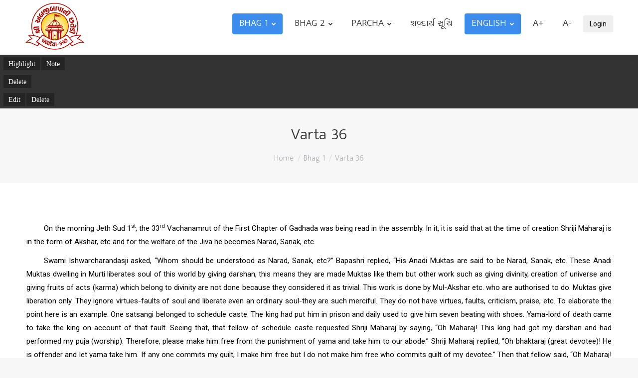

--- FILE ---
content_type: text/html; charset=UTF-8
request_url: https://bapanivato.abjibapanichhatedi.org/en/bhag-1/varta-36-2/
body_size: 35925
content:
<!DOCTYPE html>
<!--[if !(IE 6) | !(IE 7) | !(IE 8)  ]><!-->
<html lang="en-US" class="no-js">
<!--<![endif]-->
<head>
	<meta charset="UTF-8" />
		<meta name="viewport" content="width=device-width, initial-scale=1, maximum-scale=1, user-scalable=0">
		<meta name="theme-color" content="#3b8ced"/>	<link rel="profile" href="http://gmpg.org/xfn/11" />
	        <script type="text/javascript">
            if (/Android|webOS|iPhone|iPad|iPod|BlackBerry|IEMobile|Opera Mini/i.test(navigator.userAgent)) {
                var originalAddEventListener = EventTarget.prototype.addEventListener,
                    oldWidth = window.innerWidth;

                EventTarget.prototype.addEventListener = function (eventName, eventHandler, useCapture) {
                    if (eventName === "resize") {
                        originalAddEventListener.call(this, eventName, function (event) {
                            if (oldWidth === window.innerWidth) {
                                return;
                            }
                            else if (oldWidth !== window.innerWidth) {
                                oldWidth = window.innerWidth;
                            }
                            if (eventHandler.handleEvent) {
                                eventHandler.handleEvent.call(this, event);
                            }
                            else {
                                eventHandler.call(this, event);
                            };
                        }, useCapture);
                    }
                    else {
                        originalAddEventListener.call(this, eventName, eventHandler, useCapture);
                    };
                };
            };
        </script>
		<title>Varta 36 &#8211; Shri Abjibapani Vato</title>
<link rel='dns-prefetch' href='//fonts.googleapis.com' />
<link rel='dns-prefetch' href='//s.w.org' />
<link rel="alternate" type="application/rss+xml" title="Shri Abjibapani Vato &raquo; Feed" href="https://bapanivato.abjibapanichhatedi.org/en/feed/" />
<link rel="alternate" type="application/rss+xml" title="Shri Abjibapani Vato &raquo; Comments Feed" href="https://bapanivato.abjibapanichhatedi.org/en/comments/feed/" />
		<script type="text/javascript">
			window._wpemojiSettings = {"baseUrl":"https:\/\/s.w.org\/images\/core\/emoji\/12.0.0-1\/72x72\/","ext":".png","svgUrl":"https:\/\/s.w.org\/images\/core\/emoji\/12.0.0-1\/svg\/","svgExt":".svg","source":{"concatemoji":"https:\/\/bapanivato.abjibapanichhatedi.org\/wp-includes\/js\/wp-emoji-release.min.js?ver=5.2.4"}};
			!function(a,b,c){function d(a,b){var c=String.fromCharCode;l.clearRect(0,0,k.width,k.height),l.fillText(c.apply(this,a),0,0);var d=k.toDataURL();l.clearRect(0,0,k.width,k.height),l.fillText(c.apply(this,b),0,0);var e=k.toDataURL();return d===e}function e(a){var b;if(!l||!l.fillText)return!1;switch(l.textBaseline="top",l.font="600 32px Arial",a){case"flag":return!(b=d([55356,56826,55356,56819],[55356,56826,8203,55356,56819]))&&(b=d([55356,57332,56128,56423,56128,56418,56128,56421,56128,56430,56128,56423,56128,56447],[55356,57332,8203,56128,56423,8203,56128,56418,8203,56128,56421,8203,56128,56430,8203,56128,56423,8203,56128,56447]),!b);case"emoji":return b=d([55357,56424,55356,57342,8205,55358,56605,8205,55357,56424,55356,57340],[55357,56424,55356,57342,8203,55358,56605,8203,55357,56424,55356,57340]),!b}return!1}function f(a){var c=b.createElement("script");c.src=a,c.defer=c.type="text/javascript",b.getElementsByTagName("head")[0].appendChild(c)}var g,h,i,j,k=b.createElement("canvas"),l=k.getContext&&k.getContext("2d");for(j=Array("flag","emoji"),c.supports={everything:!0,everythingExceptFlag:!0},i=0;i<j.length;i++)c.supports[j[i]]=e(j[i]),c.supports.everything=c.supports.everything&&c.supports[j[i]],"flag"!==j[i]&&(c.supports.everythingExceptFlag=c.supports.everythingExceptFlag&&c.supports[j[i]]);c.supports.everythingExceptFlag=c.supports.everythingExceptFlag&&!c.supports.flag,c.DOMReady=!1,c.readyCallback=function(){c.DOMReady=!0},c.supports.everything||(h=function(){c.readyCallback()},b.addEventListener?(b.addEventListener("DOMContentLoaded",h,!1),a.addEventListener("load",h,!1)):(a.attachEvent("onload",h),b.attachEvent("onreadystatechange",function(){"complete"===b.readyState&&c.readyCallback()})),g=c.source||{},g.concatemoji?f(g.concatemoji):g.wpemoji&&g.twemoji&&(f(g.twemoji),f(g.wpemoji)))}(window,document,window._wpemojiSettings);
		</script>
		<style type="text/css">
img.wp-smiley,
img.emoji {
	display: inline !important;
	border: none !important;
	box-shadow: none !important;
	height: 1em !important;
	width: 1em !important;
	margin: 0 .07em !important;
	vertical-align: -0.1em !important;
	background: none !important;
	padding: 0 !important;
}
</style>
	<link rel='stylesheet' id='wp-block-library-css'  href='https://bapanivato.abjibapanichhatedi.org/wp-includes/css/dist/block-library/style.min.css?ver=5.2.4' type='text/css' media='all' />
<link rel='stylesheet' id='wp-block-library-theme-css'  href='https://bapanivato.abjibapanichhatedi.org/wp-includes/css/dist/block-library/theme.min.css?ver=5.2.4' type='text/css' media='all' />
<link rel='stylesheet' id='dt-web-fonts-css'  href='//fonts.googleapis.com/css?family=Roboto%3A400%2C600%2C700%7CRoboto+Condensed%3A400%2C600%2C700&#038;ver=7.7.5' type='text/css' media='all' />
<link rel='stylesheet' id='dt-main-css'  href='https://bapanivato.abjibapanichhatedi.org/wp-content/themes/dt-the7/css/main.min.css?ver=7.7.5' type='text/css' media='all' />
<style id='dt-main-inline-css' type='text/css'>
body #load {
  display: block;
  height: 100%;
  overflow: hidden;
  position: fixed;
  width: 100%;
  z-index: 9901;
  opacity: 1;
  visibility: visible;
  -webkit-transition: all .35s ease-out;
  transition: all .35s ease-out;
}
.load-wrap {
  width: 100%;
  height: 100%;
  background-position: center center;
  background-repeat: no-repeat;
  text-align: center;
}
.load-wrap > svg {
  position: absolute;
  top: 50%;
  left: 50%;
  -ms-transform: translate(-50%,-50%);
  -webkit-transform: translate(-50%,-50%);
  transform: translate(-50%,-50%);
}
#load {
  background-color: #ffffff;
}
.uil-default rect:not(.bk) {
  fill: rgba(59,140,237,0.5);
}
.uil-ring > path {
  fill: rgba(59,140,237,0.5);
}
.ring-loader .circle {
  fill: rgba(59,140,237,0.5);
}
.ring-loader .moving-circle {
  fill: #3b8ced;
}
.uil-hourglass .glass {
  stroke: #3b8ced;
}
.uil-hourglass .sand {
  fill: rgba(59,140,237,0.5);
}
.spinner-loader .load-wrap {
  background-image: url("data:image/svg+xml,%3Csvg width='75px' height='75px' xmlns='http://www.w3.org/2000/svg' viewBox='0 0 100 100' preserveAspectRatio='xMidYMid' class='uil-default'%3E%3Crect x='0' y='0' width='100' height='100' fill='none' class='bk'%3E%3C/rect%3E%3Crect  x='46.5' y='40' width='7' height='20' rx='5' ry='5' fill='rgba%2859%2C140%2C237%2C0.5%29' transform='rotate(0 50 50) translate(0 -30)'%3E  %3Canimate attributeName='opacity' from='1' to='0' dur='1s' begin='0s' repeatCount='indefinite'/%3E%3C/rect%3E%3Crect  x='46.5' y='40' width='7' height='20' rx='5' ry='5' fill='rgba%2859%2C140%2C237%2C0.5%29' transform='rotate(30 50 50) translate(0 -30)'%3E  %3Canimate attributeName='opacity' from='1' to='0' dur='1s' begin='0.08333333333333333s' repeatCount='indefinite'/%3E%3C/rect%3E%3Crect  x='46.5' y='40' width='7' height='20' rx='5' ry='5' fill='rgba%2859%2C140%2C237%2C0.5%29' transform='rotate(60 50 50) translate(0 -30)'%3E  %3Canimate attributeName='opacity' from='1' to='0' dur='1s' begin='0.16666666666666666s' repeatCount='indefinite'/%3E%3C/rect%3E%3Crect  x='46.5' y='40' width='7' height='20' rx='5' ry='5' fill='rgba%2859%2C140%2C237%2C0.5%29' transform='rotate(90 50 50) translate(0 -30)'%3E  %3Canimate attributeName='opacity' from='1' to='0' dur='1s' begin='0.25s' repeatCount='indefinite'/%3E%3C/rect%3E%3Crect  x='46.5' y='40' width='7' height='20' rx='5' ry='5' fill='rgba%2859%2C140%2C237%2C0.5%29' transform='rotate(120 50 50) translate(0 -30)'%3E  %3Canimate attributeName='opacity' from='1' to='0' dur='1s' begin='0.3333333333333333s' repeatCount='indefinite'/%3E%3C/rect%3E%3Crect  x='46.5' y='40' width='7' height='20' rx='5' ry='5' fill='rgba%2859%2C140%2C237%2C0.5%29' transform='rotate(150 50 50) translate(0 -30)'%3E  %3Canimate attributeName='opacity' from='1' to='0' dur='1s' begin='0.4166666666666667s' repeatCount='indefinite'/%3E%3C/rect%3E%3Crect  x='46.5' y='40' width='7' height='20' rx='5' ry='5' fill='rgba%2859%2C140%2C237%2C0.5%29' transform='rotate(180 50 50) translate(0 -30)'%3E  %3Canimate attributeName='opacity' from='1' to='0' dur='1s' begin='0.5s' repeatCount='indefinite'/%3E%3C/rect%3E%3Crect  x='46.5' y='40' width='7' height='20' rx='5' ry='5' fill='rgba%2859%2C140%2C237%2C0.5%29' transform='rotate(210 50 50) translate(0 -30)'%3E  %3Canimate attributeName='opacity' from='1' to='0' dur='1s' begin='0.5833333333333334s' repeatCount='indefinite'/%3E%3C/rect%3E%3Crect  x='46.5' y='40' width='7' height='20' rx='5' ry='5' fill='rgba%2859%2C140%2C237%2C0.5%29' transform='rotate(240 50 50) translate(0 -30)'%3E  %3Canimate attributeName='opacity' from='1' to='0' dur='1s' begin='0.6666666666666666s' repeatCount='indefinite'/%3E%3C/rect%3E%3Crect  x='46.5' y='40' width='7' height='20' rx='5' ry='5' fill='rgba%2859%2C140%2C237%2C0.5%29' transform='rotate(270 50 50) translate(0 -30)'%3E  %3Canimate attributeName='opacity' from='1' to='0' dur='1s' begin='0.75s' repeatCount='indefinite'/%3E%3C/rect%3E%3Crect  x='46.5' y='40' width='7' height='20' rx='5' ry='5' fill='rgba%2859%2C140%2C237%2C0.5%29' transform='rotate(300 50 50) translate(0 -30)'%3E  %3Canimate attributeName='opacity' from='1' to='0' dur='1s' begin='0.8333333333333334s' repeatCount='indefinite'/%3E%3C/rect%3E%3Crect  x='46.5' y='40' width='7' height='20' rx='5' ry='5' fill='rgba%2859%2C140%2C237%2C0.5%29' transform='rotate(330 50 50) translate(0 -30)'%3E  %3Canimate attributeName='opacity' from='1' to='0' dur='1s' begin='0.9166666666666666s' repeatCount='indefinite'/%3E%3C/rect%3E%3C/svg%3E");
}
.ring-loader .load-wrap {
  background-image: url("data:image/svg+xml,%3Csvg xmlns='http://www.w3.org/2000/svg' viewBox='0 0 32 32' width='72' height='72' fill='rgba%2859%2C140%2C237%2C0.5%29'%3E   %3Cpath opacity='.25' d='M16 0 A16 16 0 0 0 16 32 A16 16 0 0 0 16 0 M16 4 A12 12 0 0 1 16 28 A12 12 0 0 1 16 4'/%3E   %3Cpath d='M16 0 A16 16 0 0 1 32 16 L28 16 A12 12 0 0 0 16 4z'%3E     %3CanimateTransform attributeName='transform' type='rotate' from='0 16 16' to='360 16 16' dur='0.8s' repeatCount='indefinite' /%3E   %3C/path%3E %3C/svg%3E");
}
.hourglass-loader .load-wrap {
  background-image: url("data:image/svg+xml,%3Csvg xmlns='http://www.w3.org/2000/svg' viewBox='0 0 32 32' width='72' height='72' fill='rgba%2859%2C140%2C237%2C0.5%29'%3E   %3Cpath transform='translate(2)' d='M0 12 V20 H4 V12z'%3E      %3Canimate attributeName='d' values='M0 12 V20 H4 V12z; M0 4 V28 H4 V4z; M0 12 V20 H4 V12z; M0 12 V20 H4 V12z' dur='1.2s' repeatCount='indefinite' begin='0' keytimes='0;.2;.5;1' keySplines='0.2 0.2 0.4 0.8;0.2 0.6 0.4 0.8;0.2 0.8 0.4 0.8' calcMode='spline'  /%3E   %3C/path%3E   %3Cpath transform='translate(8)' d='M0 12 V20 H4 V12z'%3E     %3Canimate attributeName='d' values='M0 12 V20 H4 V12z; M0 4 V28 H4 V4z; M0 12 V20 H4 V12z; M0 12 V20 H4 V12z' dur='1.2s' repeatCount='indefinite' begin='0.2' keytimes='0;.2;.5;1' keySplines='0.2 0.2 0.4 0.8;0.2 0.6 0.4 0.8;0.2 0.8 0.4 0.8' calcMode='spline'  /%3E   %3C/path%3E   %3Cpath transform='translate(14)' d='M0 12 V20 H4 V12z'%3E     %3Canimate attributeName='d' values='M0 12 V20 H4 V12z; M0 4 V28 H4 V4z; M0 12 V20 H4 V12z; M0 12 V20 H4 V12z' dur='1.2s' repeatCount='indefinite' begin='0.4' keytimes='0;.2;.5;1' keySplines='0.2 0.2 0.4 0.8;0.2 0.6 0.4 0.8;0.2 0.8 0.4 0.8' calcMode='spline' /%3E   %3C/path%3E   %3Cpath transform='translate(20)' d='M0 12 V20 H4 V12z'%3E     %3Canimate attributeName='d' values='M0 12 V20 H4 V12z; M0 4 V28 H4 V4z; M0 12 V20 H4 V12z; M0 12 V20 H4 V12z' dur='1.2s' repeatCount='indefinite' begin='0.6' keytimes='0;.2;.5;1' keySplines='0.2 0.2 0.4 0.8;0.2 0.6 0.4 0.8;0.2 0.8 0.4 0.8' calcMode='spline' /%3E   %3C/path%3E   %3Cpath transform='translate(26)' d='M0 12 V20 H4 V12z'%3E     %3Canimate attributeName='d' values='M0 12 V20 H4 V12z; M0 4 V28 H4 V4z; M0 12 V20 H4 V12z; M0 12 V20 H4 V12z' dur='1.2s' repeatCount='indefinite' begin='0.8' keytimes='0;.2;.5;1' keySplines='0.2 0.2 0.4 0.8;0.2 0.6 0.4 0.8;0.2 0.8 0.4 0.8' calcMode='spline' /%3E   %3C/path%3E %3C/svg%3E");
}

</style>
<link rel='stylesheet' id='the7-awesome-fonts-css'  href='https://bapanivato.abjibapanichhatedi.org/wp-content/themes/dt-the7/fonts/FontAwesome/css/all.min.css?ver=7.7.5' type='text/css' media='all' />
<link rel='stylesheet' id='the7-awesome-fonts-back-css'  href='https://bapanivato.abjibapanichhatedi.org/wp-content/themes/dt-the7/fonts/FontAwesome/back-compat.min.css?ver=7.7.5' type='text/css' media='all' />
<link rel='stylesheet' id='dt-fontello-css'  href='https://bapanivato.abjibapanichhatedi.org/wp-content/themes/dt-the7/fonts/fontello/css/fontello.min.css?ver=7.7.5' type='text/css' media='all' />
<link rel='stylesheet' id='bootstrap-css-css'  href='https://bapanivato.abjibapanichhatedi.org/wp-content/themes/dt-the7/css/bootstrap.css?ver=4.0-beta' type='text/css' media='all' />
<link rel='stylesheet' id='glyphicon-css-css'  href='https://bapanivato.abjibapanichhatedi.org/wp-content/themes/dt-the7/css/glyphicons.css?ver=4.0-beta' type='text/css' media='all' />
<link rel='stylesheet' id='buttonloader-css-css'  href='https://bapanivato.abjibapanichhatedi.org/wp-content/themes/dt-the7/css/buttonLoader.css?ver=7.7.5' type='text/css' media='all' />
<link rel='stylesheet' id='custom-css-css'  href='https://bapanivato.abjibapanichhatedi.org/wp-content/themes/dt-the7/css/custom.css?ver=7.7.5' type='text/css' media='all' />
<link rel='stylesheet' id='dt-custom-css'  href='https://bapanivato.abjibapanichhatedi.org/wp-content/uploads/the7-css/custom.css?ver=e43923d3a17f' type='text/css' media='all' />
<link rel='stylesheet' id='dt-media-css'  href='https://bapanivato.abjibapanichhatedi.org/wp-content/uploads/the7-css/media.css?ver=e43923d3a17f' type='text/css' media='all' />
<link rel='stylesheet' id='the7-mega-menu-css'  href='https://bapanivato.abjibapanichhatedi.org/wp-content/uploads/the7-css/mega-menu.css?ver=e43923d3a17f' type='text/css' media='all' />
<link rel='stylesheet' id='style-css'  href='https://bapanivato.abjibapanichhatedi.org/wp-content/themes/dt-the7/style.css?ver=7.7.5' type='text/css' media='all' />
<script type='text/javascript' src='https://bapanivato.abjibapanichhatedi.org/wp-includes/js/jquery/jquery.js?ver=1.12.4-wp'></script>
<script type='text/javascript' src='https://bapanivato.abjibapanichhatedi.org/wp-includes/js/jquery/jquery-migrate.min.js?ver=1.4.1'></script>
<script type='text/javascript'>
/* <![CDATA[ */
var dtLocal = {"themeUrl":"https:\/\/bapanivato.abjibapanichhatedi.org\/wp-content\/themes\/dt-the7","passText":"To view this protected post, enter the password below:","moreButtonText":{"loading":"Loading...","loadMore":"Load more"},"postID":"2692","ajaxurl":"https:\/\/bapanivato.abjibapanichhatedi.org\/wp-admin\/admin-ajax.php","REST":{"baseUrl":"https:\/\/bapanivato.abjibapanichhatedi.org\/wp-json\/the7\/v1","endpoints":{"sendMail":"\/send-mail"}},"contactMessages":{"required":"One or more fields have an error. Please check and try again.","terms":"Please accept the privacy policy.","fillTheCaptchaError":"Please, fill the captcha."},"captchaSiteKey":"","ajaxNonce":"b08150e753","pageData":{"type":"page","template":"page","layout":null},"themeSettings":{"smoothScroll":"off","lazyLoading":false,"accentColor":{"mode":"solid","color":"#3b8ced"},"desktopHeader":{"height":110},"floatingHeader":{"showAfter":150,"showMenu":true,"height":60,"logo":{"showLogo":true,"html":"<img class=\" preload-me\" src=\"https:\/\/bapanivato.abjibapanichhatedi.org\/wp-content\/uploads\/2019\/11\/logo-new-4.png\" srcset=\"https:\/\/bapanivato.abjibapanichhatedi.org\/wp-content\/uploads\/2019\/11\/logo-new-4.png 385w\" width=\"385\" height=\"40\"   sizes=\"385px\" alt=\"Shri Abjibapani Vato\" \/>","url":"https:\/\/bapanivato.abjibapanichhatedi.org\/en\/home\/"}},"topLine":{"floatingTopLine":{"logo":{"showLogo":false,"html":""}}},"mobileHeader":{"firstSwitchPoint":1100,"secondSwitchPoint":778,"firstSwitchPointHeight":60,"secondSwitchPointHeight":60},"stickyMobileHeaderFirstSwitch":{"logo":{"html":"<img class=\" preload-me\" src=\"https:\/\/bapanivato.abjibapanichhatedi.org\/wp-content\/uploads\/2019\/11\/logo-new-4.png\" srcset=\"https:\/\/bapanivato.abjibapanichhatedi.org\/wp-content\/uploads\/2019\/11\/logo-new-4.png 385w\" width=\"385\" height=\"40\"   sizes=\"385px\" alt=\"Shri Abjibapani Vato\" \/>"}},"stickyMobileHeaderSecondSwitch":{"logo":{"html":"<img class=\" preload-me\" src=\"https:\/\/bapanivato.abjibapanichhatedi.org\/wp-content\/uploads\/2019\/11\/logo-new-4.png\" srcset=\"https:\/\/bapanivato.abjibapanichhatedi.org\/wp-content\/uploads\/2019\/11\/logo-new-4.png 385w\" width=\"385\" height=\"40\"   sizes=\"385px\" alt=\"Shri Abjibapani Vato\" \/>"}},"content":{"textColor":"#000000","headerColor":"#333333"},"sidebar":{"switchPoint":990},"boxedWidth":"1340px","stripes":{"stripe1":{"textColor":"#72777d","headerColor":"#3c3e45"},"stripe2":{"textColor":"#f4f4f5","headerColor":"#f4f4f5"},"stripe3":{"textColor":"#ffffff","headerColor":"#ffffff"}}}};
var dtShare = {"shareButtonText":{"facebook":"Share on Facebook","twitter":"Tweet","pinterest":"Pin it","linkedin":"Share on Linkedin","whatsapp":"Share on Whatsapp","google":"Share on Google Plus"},"overlayOpacity":"85"};
/* ]]> */
</script>
<script type='text/javascript' src='https://bapanivato.abjibapanichhatedi.org/wp-content/themes/dt-the7/js/above-the-fold.min.js?ver=7.7.5'></script>
<script type='text/javascript' src='https://bapanivato.abjibapanichhatedi.org/wp-content/themes/dt-the7/js/popper.min.js?ver=7.7.5'></script>
<script type='text/javascript' src='https://bapanivato.abjibapanichhatedi.org/wp-content/themes/dt-the7/js/bootstrap.min.js?ver=4.0-beta'></script>
<script type='text/javascript' src='https://bapanivato.abjibapanichhatedi.org/wp-content/themes/dt-the7/js/jquery.buttonLoader.js?ver=7.7.5'></script>
<script type='text/javascript' src='https://bapanivato.abjibapanichhatedi.org/wp-content/themes/dt-the7/js/jquery.validate.js?ver=1.15'></script>
<link rel='https://api.w.org/' href='https://bapanivato.abjibapanichhatedi.org/wp-json/' />
<link rel="EditURI" type="application/rsd+xml" title="RSD" href="https://bapanivato.abjibapanichhatedi.org/xmlrpc.php?rsd" />
<link rel="wlwmanifest" type="application/wlwmanifest+xml" href="https://bapanivato.abjibapanichhatedi.org/wp-includes/wlwmanifest.xml" /> 
<meta name="generator" content="WordPress 5.2.4" />
<link rel="canonical" href="https://bapanivato.abjibapanichhatedi.org/en/bhag-1/varta-36-2/" />
<link rel='shortlink' href='https://bapanivato.abjibapanichhatedi.org/?p=2692' />
<link rel="alternate" type="application/json+oembed" href="https://bapanivato.abjibapanichhatedi.org/wp-json/oembed/1.0/embed?url=https%3A%2F%2Fbapanivato.abjibapanichhatedi.org%2Fen%2Fbhag-1%2Fvarta-36-2%2F" />
<link rel="alternate" type="text/xml+oembed" href="https://bapanivato.abjibapanichhatedi.org/wp-json/oembed/1.0/embed?url=https%3A%2F%2Fbapanivato.abjibapanichhatedi.org%2Fen%2Fbhag-1%2Fvarta-36-2%2F&#038;format=xml" />
<link rel="alternate" href="https://bapanivato.abjibapanichhatedi.org/en/bhag-1/varta-36-2/" hreflang="en" />
<link rel="alternate" href="https://bapanivato.abjibapanichhatedi.org/bhag-1/varta-36/" hreflang="gu" />
<meta property="og:site_name" content="Shri Abjibapani Vato" />
<meta property="og:title" content="Varta 36" />
<meta property="og:description" content="On the morning Jeth Sud 1st, the 33rd Vachanamrut of the First Chapter of Gadhada was being read in the assembly. In it, it is said that at the time of creation Shriji Maharaj is in the form of Akshar, etc and for the welfare of the Jiva he becomes Narad, Sanak, etc. Swami Ishwarcharandasji&hellip;" />
<meta property="og:url" content="https://bapanivato.abjibapanichhatedi.org/en/bhag-1/varta-36-2/" />
<meta property="og:type" content="article" />
<script type="text/javascript">
document.addEventListener("DOMContentLoaded", function(event) { 
	var load = document.getElementById("load");
	if(!load.classList.contains('loader-removed')){
		var removeLoading = setTimeout(function() {
			load.className += " loader-removed";
		}, 300);
	}
});
</script>
		<link rel="icon" href="https://bapanivato.abjibapanichhatedi.org/wp-content/uploads/2019/11/favicon.ico" type="image/x-icon" sizes="16x16"/><style id='the7-custom-inline-css' type='text/css'>
@font-face {
    font-family: ghela;
    src: url(/wp-content/uploads/fonts/ghela/Ghela-Regular.ttf);
    font-weight: normal;
}

@font-face {
    font-family: ghela-semi;
    src: url(/wp-content/uploads/fonts/ghela/Ghela-Semibold.ttf);
    font-weight: bold;
}

.top-header .main-nav.level-arrows-on > li.has-children > a .menu-text {
	padding-right: 15px;
}
</style>
</head>
<body class="page-template-default page page-id-2692 page-child parent-pageid-315 wp-embed-responsive dt-responsive-on srcset-enabled btn-flat custom-btn-color custom-btn-hover-color phantom-slide phantom-shadow-decoration phantom-custom-logo-on sticky-mobile-header top-header first-switch-logo-left first-switch-menu-right second-switch-logo-left second-switch-menu-right right-mobile-menu layzr-loading-on popup-message-style dt-fa-compatibility the7-ver-7.7.5">
<!-- The7 7.7.5 -->
<div id="load" class="ring-loader">
	<div class="load-wrap"></div>
</div>
<div id="page" >
	<a class="skip-link screen-reader-text" href="#content">Skip to content</a>

<div class="masthead inline-header right shadow-decoration small-mobile-menu-icon dt-parent-menu-clickable show-device-logo show-mobile-logo"  role="banner">

	<div class="top-bar top-bar-empty top-bar-line-hide">
	<div class="top-bar-bg" ></div>
	<div class="mini-widgets left-widgets"></div><div class="mini-widgets right-widgets"></div></div>

	<header class="header-bar">

		<div class="branding">
	<div id="site-title" class="assistive-text">Shri Abjibapani Vato</div>
	<div id="site-description" class="assistive-text">Sermons of Bapashri</div>
	<a class="" href="https://bapanivato.abjibapanichhatedi.org/en/home/"><img class=" preload-me" src="https://bapanivato.abjibapanichhatedi.org/wp-content/uploads/2019/11/Logo-1.png" srcset="https://bapanivato.abjibapanichhatedi.org/wp-content/uploads/2019/11/Logo-1.png 120w, https://bapanivato.abjibapanichhatedi.org/wp-content/uploads/2019/11/Logo-1.png 120w" width="120" height="107"   sizes="120px" alt="Shri Abjibapani Vato" /><img class="mobile-logo preload-me" src="https://bapanivato.abjibapanichhatedi.org/wp-content/uploads/2019/11/logo-new-4.png" srcset="https://bapanivato.abjibapanichhatedi.org/wp-content/uploads/2019/11/logo-new-4.png 385w" width="385" height="40"   sizes="385px" alt="Shri Abjibapani Vato" /></a></div>

		<ul id="primary-menu" class="main-nav bg-outline-decoration hover-outline-decoration active-bg-decoration level-arrows-on" role="navigation"><li class="menu-item menu-item-type-post_type menu-item-object-page current-page-ancestor current-menu-ancestor current-custom-parent current_page_ancestor menu-item-has-children menu-item-6198 act first has-children"><a href='https://bapanivato.abjibapanichhatedi.org/en/bhag-1/' data-level='1'><span class="menu-item-text"><span class="menu-text">Bhag 1</span></span></a><ul class="sub-nav level-arrows-on"><li class="menu-item menu-item-type-post_type menu-item-object-page menu-item-6199 first"><a href='https://bapanivato.abjibapanichhatedi.org/bhag-1/nivedan/' data-level='2'><span class="menu-item-text"><span class="menu-text">Nivedan</span></span></a></li> <li class="menu-item menu-item-type-post_type menu-item-object-page menu-item-6200"><a href='https://bapanivato.abjibapanichhatedi.org/en/bhag-1/upodghat-2/' data-level='2'><span class="menu-item-text"><span class="menu-text">Upodghat</span></span></a></li> <li class="menu-item menu-item-type-post_type menu-item-object-page menu-item-6202"><a href='https://bapanivato.abjibapanichhatedi.org/en/bhag-1/prashtavna-2/' data-level='2'><span class="menu-item-text"><span class="menu-text">Prashtavna</span></span></a></li> <li class="menu-item menu-item-type-post_type menu-item-object-page menu-item-6203"><a href='https://bapanivato.abjibapanichhatedi.org/bhag-1/bhumika/' data-level='2'><span class="menu-item-text"><span class="menu-text">Bhumika</span></span></a></li> <li class="menu-item menu-item-type-custom menu-item-object-custom current-menu-ancestor menu-item-has-children menu-item-6204 act has-children"><a href='#' data-level='2'><span class="menu-item-text"><span class="menu-text">Varta 1-50</span></span></a><ul class="sub-nav level-arrows-on"><li class="menu-item menu-item-type-custom menu-item-object-custom menu-item-has-children menu-item-6205 first has-children"><a href='#' data-level='3'><span class="menu-item-text"><span class="menu-text">Varta 1-10</span></span></a><ul class="sub-nav level-arrows-on"><li class="menu-item menu-item-type-post_type menu-item-object-page menu-item-6210 first"><a href='https://bapanivato.abjibapanichhatedi.org/en/bhag-1/varta-1-2/' data-level='4'><span class="menu-item-text"><span class="menu-text">Varta 1</span></span></a></li> <li class="menu-item menu-item-type-post_type menu-item-object-page menu-item-6211"><a href='https://bapanivato.abjibapanichhatedi.org/en/bhag-1/varta-2-2/' data-level='4'><span class="menu-item-text"><span class="menu-text">Varta 2</span></span></a></li> <li class="menu-item menu-item-type-post_type menu-item-object-page menu-item-6212"><a href='https://bapanivato.abjibapanichhatedi.org/en/bhag-1/varta-3-2/' data-level='4'><span class="menu-item-text"><span class="menu-text">Varta 3</span></span></a></li> <li class="menu-item menu-item-type-post_type menu-item-object-page menu-item-6213"><a href='https://bapanivato.abjibapanichhatedi.org/en/bhag-1/varta-4-2/' data-level='4'><span class="menu-item-text"><span class="menu-text">Varta 4</span></span></a></li> <li class="menu-item menu-item-type-post_type menu-item-object-page menu-item-6214"><a href='https://bapanivato.abjibapanichhatedi.org/en/bhag-1/varta-5-2/' data-level='4'><span class="menu-item-text"><span class="menu-text">Varta 5</span></span></a></li> <li class="menu-item menu-item-type-post_type menu-item-object-page menu-item-6215"><a href='https://bapanivato.abjibapanichhatedi.org/en/bhag-1/varta-6-2/' data-level='4'><span class="menu-item-text"><span class="menu-text">Varta 6</span></span></a></li> <li class="menu-item menu-item-type-post_type menu-item-object-page menu-item-6216"><a href='https://bapanivato.abjibapanichhatedi.org/en/bhag-1/varta-7-2/' data-level='4'><span class="menu-item-text"><span class="menu-text">Varta 7</span></span></a></li> <li class="menu-item menu-item-type-post_type menu-item-object-page menu-item-6217"><a href='https://bapanivato.abjibapanichhatedi.org/en/bhag-1/varta-8-2/' data-level='4'><span class="menu-item-text"><span class="menu-text">Varta 8</span></span></a></li> <li class="menu-item menu-item-type-post_type menu-item-object-page menu-item-6218"><a href='https://bapanivato.abjibapanichhatedi.org/en/bhag-1/varta-9-2/' data-level='4'><span class="menu-item-text"><span class="menu-text">Varta 9</span></span></a></li> <li class="menu-item menu-item-type-post_type menu-item-object-page menu-item-6219"><a href='https://bapanivato.abjibapanichhatedi.org/en/bhag-1/varta-10-2/' data-level='4'><span class="menu-item-text"><span class="menu-text">Varta 10</span></span></a></li> </ul></li> <li class="menu-item menu-item-type-custom menu-item-object-custom menu-item-has-children menu-item-6206 has-children"><a href='#' data-level='3'><span class="menu-item-text"><span class="menu-text">Varta 11-20</span></span></a><ul class="sub-nav level-arrows-on"><li class="menu-item menu-item-type-post_type menu-item-object-page menu-item-6221 first"><a href='https://bapanivato.abjibapanichhatedi.org/en/bhag-1/varta-11-2/' data-level='4'><span class="menu-item-text"><span class="menu-text">Varta 11</span></span></a></li> <li class="menu-item menu-item-type-post_type menu-item-object-page menu-item-6222"><a href='https://bapanivato.abjibapanichhatedi.org/en/bhag-1/varta-12-2/' data-level='4'><span class="menu-item-text"><span class="menu-text">Varta 12</span></span></a></li> <li class="menu-item menu-item-type-post_type menu-item-object-page menu-item-6223"><a href='https://bapanivato.abjibapanichhatedi.org/en/bhag-1/varta-13-2/' data-level='4'><span class="menu-item-text"><span class="menu-text">Varta 13</span></span></a></li> <li class="menu-item menu-item-type-post_type menu-item-object-page menu-item-6224"><a href='https://bapanivato.abjibapanichhatedi.org/en/bhag-1/varta-14-2/' data-level='4'><span class="menu-item-text"><span class="menu-text">Varta 14</span></span></a></li> <li class="menu-item menu-item-type-post_type menu-item-object-page menu-item-6225"><a href='https://bapanivato.abjibapanichhatedi.org/en/bhag-1/varta-15-2/' data-level='4'><span class="menu-item-text"><span class="menu-text">Varta 15</span></span></a></li> <li class="menu-item menu-item-type-post_type menu-item-object-page menu-item-6226"><a href='https://bapanivato.abjibapanichhatedi.org/en/bhag-1/varta-16-2/' data-level='4'><span class="menu-item-text"><span class="menu-text">Varta 16</span></span></a></li> <li class="menu-item menu-item-type-post_type menu-item-object-page menu-item-6227"><a href='https://bapanivato.abjibapanichhatedi.org/en/bhag-1/varta-17-2/' data-level='4'><span class="menu-item-text"><span class="menu-text">Varta 17</span></span></a></li> <li class="menu-item menu-item-type-post_type menu-item-object-page menu-item-6228"><a href='https://bapanivato.abjibapanichhatedi.org/en/bhag-1/varta-18-2/' data-level='4'><span class="menu-item-text"><span class="menu-text">Varta 18</span></span></a></li> <li class="menu-item menu-item-type-post_type menu-item-object-page menu-item-6229"><a href='https://bapanivato.abjibapanichhatedi.org/en/bhag-1/varta-19-2/' data-level='4'><span class="menu-item-text"><span class="menu-text">Varta 19</span></span></a></li> <li class="menu-item menu-item-type-post_type menu-item-object-page menu-item-6230"><a href='https://bapanivato.abjibapanichhatedi.org/en/bhag-1/varta-20-2/' data-level='4'><span class="menu-item-text"><span class="menu-text">Varta 20</span></span></a></li> </ul></li> <li class="menu-item menu-item-type-custom menu-item-object-custom menu-item-has-children menu-item-6207 has-children"><a href='#' data-level='3'><span class="menu-item-text"><span class="menu-text">Varta 21-30</span></span></a><ul class="sub-nav level-arrows-on"><li class="menu-item menu-item-type-post_type menu-item-object-page menu-item-6231 first"><a href='https://bapanivato.abjibapanichhatedi.org/en/bhag-1/varta-21-2/' data-level='4'><span class="menu-item-text"><span class="menu-text">Varta 21</span></span></a></li> <li class="menu-item menu-item-type-post_type menu-item-object-page menu-item-6232"><a href='https://bapanivato.abjibapanichhatedi.org/en/bhag-1/varta-22-2/' data-level='4'><span class="menu-item-text"><span class="menu-text">Varta 22</span></span></a></li> <li class="menu-item menu-item-type-post_type menu-item-object-page menu-item-6233"><a href='https://bapanivato.abjibapanichhatedi.org/en/bhag-1/varta-23-2/' data-level='4'><span class="menu-item-text"><span class="menu-text">Varta 23</span></span></a></li> <li class="menu-item menu-item-type-post_type menu-item-object-page menu-item-6234"><a href='https://bapanivato.abjibapanichhatedi.org/en/bhag-1/varta-24-2/' data-level='4'><span class="menu-item-text"><span class="menu-text">Varta 24</span></span></a></li> <li class="menu-item menu-item-type-post_type menu-item-object-page menu-item-6235"><a href='https://bapanivato.abjibapanichhatedi.org/en/bhag-1/varta-25-2/' data-level='4'><span class="menu-item-text"><span class="menu-text">Varta 25</span></span></a></li> <li class="menu-item menu-item-type-post_type menu-item-object-page menu-item-6236"><a href='https://bapanivato.abjibapanichhatedi.org/en/bhag-1/varta-26-2/' data-level='4'><span class="menu-item-text"><span class="menu-text">Varta 26</span></span></a></li> <li class="menu-item menu-item-type-post_type menu-item-object-page menu-item-6237"><a href='https://bapanivato.abjibapanichhatedi.org/en/bhag-1/varta-27-2/' data-level='4'><span class="menu-item-text"><span class="menu-text">Varta 27</span></span></a></li> <li class="menu-item menu-item-type-post_type menu-item-object-page menu-item-6238"><a href='https://bapanivato.abjibapanichhatedi.org/en/bhag-1/varta-28-2/' data-level='4'><span class="menu-item-text"><span class="menu-text">Varta 28</span></span></a></li> <li class="menu-item menu-item-type-post_type menu-item-object-page menu-item-6239"><a href='https://bapanivato.abjibapanichhatedi.org/en/bhag-1/varta-29-2/' data-level='4'><span class="menu-item-text"><span class="menu-text">Varta 29</span></span></a></li> <li class="menu-item menu-item-type-post_type menu-item-object-page menu-item-6240"><a href='https://bapanivato.abjibapanichhatedi.org/en/bhag-1/varta-30-2/' data-level='4'><span class="menu-item-text"><span class="menu-text">Varta 30</span></span></a></li> </ul></li> <li class="menu-item menu-item-type-custom menu-item-object-custom current-menu-ancestor current-menu-parent menu-item-has-children menu-item-6208 act has-children"><a href='#' data-level='3'><span class="menu-item-text"><span class="menu-text">Varta 31-40</span></span></a><ul class="sub-nav level-arrows-on"><li class="menu-item menu-item-type-post_type menu-item-object-page menu-item-6241 first"><a href='https://bapanivato.abjibapanichhatedi.org/en/bhag-1/varta-31-2/' data-level='4'><span class="menu-item-text"><span class="menu-text">Varta 31</span></span></a></li> <li class="menu-item menu-item-type-post_type menu-item-object-page menu-item-6242"><a href='https://bapanivato.abjibapanichhatedi.org/en/bhag-1/varta-32-2/' data-level='4'><span class="menu-item-text"><span class="menu-text">Varta 32</span></span></a></li> <li class="menu-item menu-item-type-post_type menu-item-object-page menu-item-6243"><a href='https://bapanivato.abjibapanichhatedi.org/en/bhag-1/varta-33-2/' data-level='4'><span class="menu-item-text"><span class="menu-text">Varta 33</span></span></a></li> <li class="menu-item menu-item-type-post_type menu-item-object-page menu-item-6244"><a href='https://bapanivato.abjibapanichhatedi.org/en/bhag-1/varta-34-2/' data-level='4'><span class="menu-item-text"><span class="menu-text">Varta 34</span></span></a></li> <li class="menu-item menu-item-type-post_type menu-item-object-page menu-item-6245"><a href='https://bapanivato.abjibapanichhatedi.org/en/bhag-1/varta-35-2/' data-level='4'><span class="menu-item-text"><span class="menu-text">Varta 35</span></span></a></li> <li class="menu-item menu-item-type-post_type menu-item-object-page current-menu-item page_item page-item-2692 current_page_item menu-item-6249 act"><a href='https://bapanivato.abjibapanichhatedi.org/en/bhag-1/varta-36-2/' data-level='4'><span class="menu-item-text"><span class="menu-text">Varta 36</span></span></a></li> <li class="menu-item menu-item-type-post_type menu-item-object-page menu-item-6250"><a href='https://bapanivato.abjibapanichhatedi.org/en/bhag-1/varta-37-2/' data-level='4'><span class="menu-item-text"><span class="menu-text">Varta 37</span></span></a></li> <li class="menu-item menu-item-type-post_type menu-item-object-page menu-item-6251"><a href='https://bapanivato.abjibapanichhatedi.org/en/bhag-1/varta-38-2/' data-level='4'><span class="menu-item-text"><span class="menu-text">Varta 38</span></span></a></li> <li class="menu-item menu-item-type-post_type menu-item-object-page menu-item-6252"><a href='https://bapanivato.abjibapanichhatedi.org/en/bhag-1/varta-39-2/' data-level='4'><span class="menu-item-text"><span class="menu-text">Varta 39</span></span></a></li> <li class="menu-item menu-item-type-post_type menu-item-object-page menu-item-6253"><a href='https://bapanivato.abjibapanichhatedi.org/en/bhag-1/varta-40-2/' data-level='4'><span class="menu-item-text"><span class="menu-text">Varta 40</span></span></a></li> </ul></li> <li class="menu-item menu-item-type-custom menu-item-object-custom menu-item-has-children menu-item-6209 has-children"><a href='#' data-level='3'><span class="menu-item-text"><span class="menu-text">Varta 41-50</span></span></a><ul class="sub-nav level-arrows-on"><li class="menu-item menu-item-type-post_type menu-item-object-page menu-item-6254 first"><a href='https://bapanivato.abjibapanichhatedi.org/en/bhag-1/varta-41-2/' data-level='4'><span class="menu-item-text"><span class="menu-text">Varta 41</span></span></a></li> <li class="menu-item menu-item-type-post_type menu-item-object-page menu-item-6255"><a href='https://bapanivato.abjibapanichhatedi.org/en/bhag-1/varta-42-2/' data-level='4'><span class="menu-item-text"><span class="menu-text">Varta 42</span></span></a></li> <li class="menu-item menu-item-type-post_type menu-item-object-page menu-item-6256"><a href='https://bapanivato.abjibapanichhatedi.org/en/bhag-1/varta-43-2/' data-level='4'><span class="menu-item-text"><span class="menu-text">Varta 43</span></span></a></li> <li class="menu-item menu-item-type-post_type menu-item-object-page menu-item-6257"><a href='https://bapanivato.abjibapanichhatedi.org/en/bhag-1/varta-44-2/' data-level='4'><span class="menu-item-text"><span class="menu-text">Varta 44</span></span></a></li> <li class="menu-item menu-item-type-post_type menu-item-object-page menu-item-6258"><a href='https://bapanivato.abjibapanichhatedi.org/en/bhag-1/varta-45-2/' data-level='4'><span class="menu-item-text"><span class="menu-text">Varta 45</span></span></a></li> <li class="menu-item menu-item-type-post_type menu-item-object-page menu-item-6259"><a href='https://bapanivato.abjibapanichhatedi.org/en/bhag-1/varta-46-2/' data-level='4'><span class="menu-item-text"><span class="menu-text">Varta 46</span></span></a></li> <li class="menu-item menu-item-type-post_type menu-item-object-page menu-item-6260"><a href='https://bapanivato.abjibapanichhatedi.org/en/bhag-1/varta-47-2/' data-level='4'><span class="menu-item-text"><span class="menu-text">Varta 47</span></span></a></li> <li class="menu-item menu-item-type-post_type menu-item-object-page menu-item-6261"><a href='https://bapanivato.abjibapanichhatedi.org/en/bhag-1/varta-48-2/' data-level='4'><span class="menu-item-text"><span class="menu-text">Varta 48</span></span></a></li> <li class="menu-item menu-item-type-post_type menu-item-object-page menu-item-6262"><a href='https://bapanivato.abjibapanichhatedi.org/en/bhag-1/varta-49-2/' data-level='4'><span class="menu-item-text"><span class="menu-text">Varta 49</span></span></a></li> <li class="menu-item menu-item-type-post_type menu-item-object-page menu-item-6263"><a href='https://bapanivato.abjibapanichhatedi.org/en/bhag-1/varta-50-2/' data-level='4'><span class="menu-item-text"><span class="menu-text">Varta 50</span></span></a></li> </ul></li> </ul></li> <li class="menu-item menu-item-type-custom menu-item-object-custom menu-item-has-children menu-item-6276 has-children"><a href='#' data-level='2'><span class="menu-item-text"><span class="menu-text">Varta 51-100</span></span></a><ul class="sub-nav level-arrows-on"><li class="menu-item menu-item-type-custom menu-item-object-custom menu-item-has-children menu-item-6274 first has-children"><a href='#' data-level='3'><span class="menu-item-text"><span class="menu-text">Varta 51-60</span></span></a><ul class="sub-nav level-arrows-on"><li class="menu-item menu-item-type-post_type menu-item-object-page menu-item-6264 first"><a href='https://bapanivato.abjibapanichhatedi.org/en/bhag-1/varta-51-2/' data-level='4'><span class="menu-item-text"><span class="menu-text">Varta 51</span></span></a></li> <li class="menu-item menu-item-type-post_type menu-item-object-page menu-item-6265"><a href='https://bapanivato.abjibapanichhatedi.org/en/bhag-1/varta-52-2/' data-level='4'><span class="menu-item-text"><span class="menu-text">Varta 52</span></span></a></li> <li class="menu-item menu-item-type-post_type menu-item-object-page menu-item-6266"><a href='https://bapanivato.abjibapanichhatedi.org/en/bhag-1/varta-53-2/' data-level='4'><span class="menu-item-text"><span class="menu-text">Varta 53</span></span></a></li> <li class="menu-item menu-item-type-post_type menu-item-object-page menu-item-6267"><a href='https://bapanivato.abjibapanichhatedi.org/en/bhag-1/varta-54-2/' data-level='4'><span class="menu-item-text"><span class="menu-text">Varta 54</span></span></a></li> <li class="menu-item menu-item-type-post_type menu-item-object-page menu-item-6268"><a href='https://bapanivato.abjibapanichhatedi.org/en/bhag-1/varta-55-2/' data-level='4'><span class="menu-item-text"><span class="menu-text">Varta 55</span></span></a></li> <li class="menu-item menu-item-type-post_type menu-item-object-page menu-item-6269"><a href='https://bapanivato.abjibapanichhatedi.org/en/bhag-1/varta-56-2/' data-level='4'><span class="menu-item-text"><span class="menu-text">Varta 56</span></span></a></li> <li class="menu-item menu-item-type-post_type menu-item-object-page menu-item-6270"><a href='https://bapanivato.abjibapanichhatedi.org/en/bhag-1/varta-57-2/' data-level='4'><span class="menu-item-text"><span class="menu-text">Varta 57</span></span></a></li> <li class="menu-item menu-item-type-post_type menu-item-object-page menu-item-6271"><a href='https://bapanivato.abjibapanichhatedi.org/en/bhag-1/varta-58-2/' data-level='4'><span class="menu-item-text"><span class="menu-text">Varta 58</span></span></a></li> <li class="menu-item menu-item-type-post_type menu-item-object-page menu-item-6272"><a href='https://bapanivato.abjibapanichhatedi.org/en/bhag-1/varta-59-2/' data-level='4'><span class="menu-item-text"><span class="menu-text">Varta 59</span></span></a></li> <li class="menu-item menu-item-type-post_type menu-item-object-page menu-item-6273"><a href='https://bapanivato.abjibapanichhatedi.org/en/bhag-1/varta-60-2/' data-level='4'><span class="menu-item-text"><span class="menu-text">Varta 60</span></span></a></li> </ul></li> <li class="menu-item menu-item-type-custom menu-item-object-custom menu-item-has-children menu-item-6277 has-children"><a href='#' data-level='3'><span class="menu-item-text"><span class="menu-text">Varta 61-70</span></span></a><ul class="sub-nav level-arrows-on"><li class="menu-item menu-item-type-post_type menu-item-object-page menu-item-6278 first"><a href='https://bapanivato.abjibapanichhatedi.org/en/bhag-1/varta-61-2/' data-level='4'><span class="menu-item-text"><span class="menu-text">Varta 61</span></span></a></li> <li class="menu-item menu-item-type-post_type menu-item-object-page menu-item-6279"><a href='https://bapanivato.abjibapanichhatedi.org/en/bhag-1/varta-62-2/' data-level='4'><span class="menu-item-text"><span class="menu-text">Varta 62</span></span></a></li> <li class="menu-item menu-item-type-post_type menu-item-object-page menu-item-6280"><a href='https://bapanivato.abjibapanichhatedi.org/en/bhag-1/varta-63-2/' data-level='4'><span class="menu-item-text"><span class="menu-text">Varta 63</span></span></a></li> <li class="menu-item menu-item-type-post_type menu-item-object-page menu-item-6281"><a href='https://bapanivato.abjibapanichhatedi.org/en/bhag-1/varta-64-2/' data-level='4'><span class="menu-item-text"><span class="menu-text">Varta 64</span></span></a></li> <li class="menu-item menu-item-type-post_type menu-item-object-page menu-item-6282"><a href='https://bapanivato.abjibapanichhatedi.org/en/bhag-1/varta-65-2/' data-level='4'><span class="menu-item-text"><span class="menu-text">Varta 65</span></span></a></li> <li class="menu-item menu-item-type-post_type menu-item-object-page menu-item-6283"><a href='https://bapanivato.abjibapanichhatedi.org/en/bhag-1/varta-66-2/' data-level='4'><span class="menu-item-text"><span class="menu-text">Varta 66</span></span></a></li> <li class="menu-item menu-item-type-post_type menu-item-object-page menu-item-6284"><a href='https://bapanivato.abjibapanichhatedi.org/en/bhag-1/varta-67-2/' data-level='4'><span class="menu-item-text"><span class="menu-text">Varta 67</span></span></a></li> <li class="menu-item menu-item-type-post_type menu-item-object-page menu-item-6285"><a href='https://bapanivato.abjibapanichhatedi.org/en/bhag-1/varta-68-2/' data-level='4'><span class="menu-item-text"><span class="menu-text">Varta 68</span></span></a></li> <li class="menu-item menu-item-type-post_type menu-item-object-page menu-item-6286"><a href='https://bapanivato.abjibapanichhatedi.org/en/bhag-1/varta-69-2/' data-level='4'><span class="menu-item-text"><span class="menu-text">Varta 69</span></span></a></li> <li class="menu-item menu-item-type-post_type menu-item-object-page menu-item-6287"><a href='https://bapanivato.abjibapanichhatedi.org/en/bhag-1/varta-70-2/' data-level='4'><span class="menu-item-text"><span class="menu-text">Varta 70</span></span></a></li> </ul></li> <li class="menu-item menu-item-type-custom menu-item-object-custom menu-item-has-children menu-item-6288 has-children"><a href='#' data-level='3'><span class="menu-item-text"><span class="menu-text">Varta 71-80</span></span></a><ul class="sub-nav level-arrows-on"><li class="menu-item menu-item-type-post_type menu-item-object-page menu-item-6289 first"><a href='https://bapanivato.abjibapanichhatedi.org/en/bhag-1/varta-71-2/' data-level='4'><span class="menu-item-text"><span class="menu-text">Varta 71</span></span></a></li> <li class="menu-item menu-item-type-post_type menu-item-object-page menu-item-6290"><a href='https://bapanivato.abjibapanichhatedi.org/en/bhag-1/varta-72-2/' data-level='4'><span class="menu-item-text"><span class="menu-text">Varta 72</span></span></a></li> <li class="menu-item menu-item-type-post_type menu-item-object-page menu-item-6291"><a href='https://bapanivato.abjibapanichhatedi.org/en/bhag-1/varta-73-2/' data-level='4'><span class="menu-item-text"><span class="menu-text">Varta 73</span></span></a></li> <li class="menu-item menu-item-type-post_type menu-item-object-page menu-item-6292"><a href='https://bapanivato.abjibapanichhatedi.org/en/bhag-1/varta-74-2/' data-level='4'><span class="menu-item-text"><span class="menu-text">Varta 74</span></span></a></li> <li class="menu-item menu-item-type-post_type menu-item-object-page menu-item-6293"><a href='https://bapanivato.abjibapanichhatedi.org/en/bhag-1/varta-75-2/' data-level='4'><span class="menu-item-text"><span class="menu-text">Varta 75</span></span></a></li> <li class="menu-item menu-item-type-post_type menu-item-object-page menu-item-6294"><a href='https://bapanivato.abjibapanichhatedi.org/en/bhag-1/varta-76-2/' data-level='4'><span class="menu-item-text"><span class="menu-text">Varta 76</span></span></a></li> <li class="menu-item menu-item-type-post_type menu-item-object-page menu-item-6295"><a href='https://bapanivato.abjibapanichhatedi.org/en/bhag-1/varta-77-2/' data-level='4'><span class="menu-item-text"><span class="menu-text">Varta 77</span></span></a></li> <li class="menu-item menu-item-type-post_type menu-item-object-page menu-item-6296"><a href='https://bapanivato.abjibapanichhatedi.org/en/bhag-1/varta-78-2/' data-level='4'><span class="menu-item-text"><span class="menu-text">Varta 78</span></span></a></li> <li class="menu-item menu-item-type-post_type menu-item-object-page menu-item-6297"><a href='https://bapanivato.abjibapanichhatedi.org/en/bhag-1/varta-79-2/' data-level='4'><span class="menu-item-text"><span class="menu-text">Varta 79</span></span></a></li> <li class="menu-item menu-item-type-post_type menu-item-object-page menu-item-6298"><a href='https://bapanivato.abjibapanichhatedi.org/en/bhag-1/varta-80-2/' data-level='4'><span class="menu-item-text"><span class="menu-text">Varta 80</span></span></a></li> </ul></li> <li class="menu-item menu-item-type-custom menu-item-object-custom menu-item-has-children menu-item-6299 has-children"><a href='#' data-level='3'><span class="menu-item-text"><span class="menu-text">Varta 81-90</span></span></a><ul class="sub-nav level-arrows-on"><li class="menu-item menu-item-type-post_type menu-item-object-page menu-item-6300 first"><a href='https://bapanivato.abjibapanichhatedi.org/en/bhag-1/varta-81-2/' data-level='4'><span class="menu-item-text"><span class="menu-text">Varta 81</span></span></a></li> <li class="menu-item menu-item-type-post_type menu-item-object-page menu-item-6301"><a href='https://bapanivato.abjibapanichhatedi.org/en/bhag-1/varta-82-2/' data-level='4'><span class="menu-item-text"><span class="menu-text">Varta 82</span></span></a></li> <li class="menu-item menu-item-type-post_type menu-item-object-page menu-item-6302"><a href='https://bapanivato.abjibapanichhatedi.org/en/bhag-1/varta-83-2/' data-level='4'><span class="menu-item-text"><span class="menu-text">Varta 83</span></span></a></li> <li class="menu-item menu-item-type-post_type menu-item-object-page menu-item-6303"><a href='https://bapanivato.abjibapanichhatedi.org/en/bhag-1/varta-84-2/' data-level='4'><span class="menu-item-text"><span class="menu-text">Varta 84</span></span></a></li> <li class="menu-item menu-item-type-post_type menu-item-object-page menu-item-6304"><a href='https://bapanivato.abjibapanichhatedi.org/en/bhag-1/varta-85-2/' data-level='4'><span class="menu-item-text"><span class="menu-text">Varta 85</span></span></a></li> <li class="menu-item menu-item-type-post_type menu-item-object-page menu-item-6305"><a href='https://bapanivato.abjibapanichhatedi.org/en/bhag-1/varta-86-2/' data-level='4'><span class="menu-item-text"><span class="menu-text">Varta 86</span></span></a></li> <li class="menu-item menu-item-type-post_type menu-item-object-page menu-item-6306"><a href='https://bapanivato.abjibapanichhatedi.org/en/bhag-1/varta-87-2/' data-level='4'><span class="menu-item-text"><span class="menu-text">Varta 87</span></span></a></li> <li class="menu-item menu-item-type-post_type menu-item-object-page menu-item-6307"><a href='https://bapanivato.abjibapanichhatedi.org/en/bhag-1/varta-88-2/' data-level='4'><span class="menu-item-text"><span class="menu-text">Varta 88</span></span></a></li> <li class="menu-item menu-item-type-post_type menu-item-object-page menu-item-6308"><a href='https://bapanivato.abjibapanichhatedi.org/en/bhag-1/varta-89-2/' data-level='4'><span class="menu-item-text"><span class="menu-text">Varta 89</span></span></a></li> <li class="menu-item menu-item-type-post_type menu-item-object-page menu-item-6309"><a href='https://bapanivato.abjibapanichhatedi.org/en/bhag-1/varta-90-2/' data-level='4'><span class="menu-item-text"><span class="menu-text">Varta 90</span></span></a></li> </ul></li> <li class="menu-item menu-item-type-custom menu-item-object-custom menu-item-has-children menu-item-6310 has-children"><a href='#' data-level='3'><span class="menu-item-text"><span class="menu-text">Varta 91-100</span></span></a><ul class="sub-nav level-arrows-on"><li class="menu-item menu-item-type-post_type menu-item-object-page menu-item-6311 first"><a href='https://bapanivato.abjibapanichhatedi.org/en/bhag-1/varta-91-2/' data-level='4'><span class="menu-item-text"><span class="menu-text">Varta 91</span></span></a></li> <li class="menu-item menu-item-type-post_type menu-item-object-page menu-item-6312"><a href='https://bapanivato.abjibapanichhatedi.org/en/bhag-1/varta-92-2/' data-level='4'><span class="menu-item-text"><span class="menu-text">Varta 92</span></span></a></li> <li class="menu-item menu-item-type-post_type menu-item-object-page menu-item-6313"><a href='https://bapanivato.abjibapanichhatedi.org/en/bhag-1/varta-93-2/' data-level='4'><span class="menu-item-text"><span class="menu-text">Varta 93</span></span></a></li> <li class="menu-item menu-item-type-post_type menu-item-object-page menu-item-6314"><a href='https://bapanivato.abjibapanichhatedi.org/en/bhag-1/varta-94-2/' data-level='4'><span class="menu-item-text"><span class="menu-text">Varta 94</span></span></a></li> <li class="menu-item menu-item-type-post_type menu-item-object-page menu-item-6315"><a href='https://bapanivato.abjibapanichhatedi.org/en/bhag-1/varta-95-2/' data-level='4'><span class="menu-item-text"><span class="menu-text">Varta 95</span></span></a></li> <li class="menu-item menu-item-type-post_type menu-item-object-page menu-item-6316"><a href='https://bapanivato.abjibapanichhatedi.org/en/bhag-1/varta-96-2/' data-level='4'><span class="menu-item-text"><span class="menu-text">Varta 96</span></span></a></li> <li class="menu-item menu-item-type-post_type menu-item-object-page menu-item-6317"><a href='https://bapanivato.abjibapanichhatedi.org/en/bhag-1/varta-97-2/' data-level='4'><span class="menu-item-text"><span class="menu-text">Varta 97</span></span></a></li> <li class="menu-item menu-item-type-post_type menu-item-object-page menu-item-6318"><a href='https://bapanivato.abjibapanichhatedi.org/en/bhag-1/varta-98-2/' data-level='4'><span class="menu-item-text"><span class="menu-text">Varta 98</span></span></a></li> <li class="menu-item menu-item-type-post_type menu-item-object-page menu-item-6319"><a href='https://bapanivato.abjibapanichhatedi.org/en/bhag-1/varta-99-2/' data-level='4'><span class="menu-item-text"><span class="menu-text">Varta 99</span></span></a></li> <li class="menu-item menu-item-type-post_type menu-item-object-page menu-item-6320"><a href='https://bapanivato.abjibapanichhatedi.org/en/bhag-1/varta-100-2/' data-level='4'><span class="menu-item-text"><span class="menu-text">Varta 100</span></span></a></li> </ul></li> </ul></li> <li class="menu-item menu-item-type-custom menu-item-object-custom menu-item-has-children menu-item-6321 has-children"><a href='#' data-level='2'><span class="menu-item-text"><span class="menu-text">Varta 101-150</span></span></a><ul class="sub-nav level-arrows-on"><li class="menu-item menu-item-type-custom menu-item-object-custom menu-item-has-children menu-item-6322 first has-children"><a href='#' data-level='3'><span class="menu-item-text"><span class="menu-text">Varta 101-110</span></span></a><ul class="sub-nav level-arrows-on"><li class="menu-item menu-item-type-post_type menu-item-object-page menu-item-6323 first"><a href='https://bapanivato.abjibapanichhatedi.org/en/bhag-1/varta-101-2/' data-level='4'><span class="menu-item-text"><span class="menu-text">Varta 101</span></span></a></li> <li class="menu-item menu-item-type-post_type menu-item-object-page menu-item-6324"><a href='https://bapanivato.abjibapanichhatedi.org/en/bhag-1/varta-102-2/' data-level='4'><span class="menu-item-text"><span class="menu-text">Varta 102</span></span></a></li> <li class="menu-item menu-item-type-post_type menu-item-object-page menu-item-6325"><a href='https://bapanivato.abjibapanichhatedi.org/en/bhag-1/varta-103-2/' data-level='4'><span class="menu-item-text"><span class="menu-text">Varta 103</span></span></a></li> <li class="menu-item menu-item-type-post_type menu-item-object-page menu-item-6326"><a href='https://bapanivato.abjibapanichhatedi.org/en/bhag-1/varta-104-2/' data-level='4'><span class="menu-item-text"><span class="menu-text">Varta 104</span></span></a></li> <li class="menu-item menu-item-type-post_type menu-item-object-page menu-item-6327"><a href='https://bapanivato.abjibapanichhatedi.org/en/bhag-1/varta-105-2/' data-level='4'><span class="menu-item-text"><span class="menu-text">Varta 105</span></span></a></li> <li class="menu-item menu-item-type-post_type menu-item-object-page menu-item-6328"><a href='https://bapanivato.abjibapanichhatedi.org/en/bhag-1/varta-106-2/' data-level='4'><span class="menu-item-text"><span class="menu-text">Varta 106</span></span></a></li> <li class="menu-item menu-item-type-post_type menu-item-object-page menu-item-6329"><a href='https://bapanivato.abjibapanichhatedi.org/en/bhag-1/varta-107-2/' data-level='4'><span class="menu-item-text"><span class="menu-text">Varta 107</span></span></a></li> <li class="menu-item menu-item-type-post_type menu-item-object-page menu-item-6330"><a href='https://bapanivato.abjibapanichhatedi.org/en/bhag-1/varta-108-2/' data-level='4'><span class="menu-item-text"><span class="menu-text">Varta 108</span></span></a></li> <li class="menu-item menu-item-type-post_type menu-item-object-page menu-item-6331"><a href='https://bapanivato.abjibapanichhatedi.org/en/bhag-1/varta-109-2/' data-level='4'><span class="menu-item-text"><span class="menu-text">Varta 109</span></span></a></li> <li class="menu-item menu-item-type-post_type menu-item-object-page menu-item-6332"><a href='https://bapanivato.abjibapanichhatedi.org/en/bhag-1/varta-110-2/' data-level='4'><span class="menu-item-text"><span class="menu-text">Varta 110</span></span></a></li> </ul></li> <li class="menu-item menu-item-type-custom menu-item-object-custom menu-item-has-children menu-item-6333 has-children"><a href='#' data-level='3'><span class="menu-item-text"><span class="menu-text">Varta 111-120</span></span></a><ul class="sub-nav level-arrows-on"><li class="menu-item menu-item-type-post_type menu-item-object-page menu-item-6334 first"><a href='https://bapanivato.abjibapanichhatedi.org/en/bhag-1/varta-111-2/' data-level='4'><span class="menu-item-text"><span class="menu-text">Varta 111</span></span></a></li> <li class="menu-item menu-item-type-post_type menu-item-object-page menu-item-6335"><a href='https://bapanivato.abjibapanichhatedi.org/en/bhag-1/varta-112-2/' data-level='4'><span class="menu-item-text"><span class="menu-text">Varta 112</span></span></a></li> <li class="menu-item menu-item-type-post_type menu-item-object-page menu-item-6336"><a href='https://bapanivato.abjibapanichhatedi.org/en/bhag-1/varta-113-2/' data-level='4'><span class="menu-item-text"><span class="menu-text">Varta 113</span></span></a></li> <li class="menu-item menu-item-type-post_type menu-item-object-page menu-item-6337"><a href='https://bapanivato.abjibapanichhatedi.org/en/bhag-1/varta-114-2/' data-level='4'><span class="menu-item-text"><span class="menu-text">Varta 114</span></span></a></li> <li class="menu-item menu-item-type-post_type menu-item-object-page menu-item-6338"><a href='https://bapanivato.abjibapanichhatedi.org/en/bhag-1/varta-115-2/' data-level='4'><span class="menu-item-text"><span class="menu-text">Varta 115</span></span></a></li> <li class="menu-item menu-item-type-post_type menu-item-object-page menu-item-6339"><a href='https://bapanivato.abjibapanichhatedi.org/en/bhag-1/varta-116-2/' data-level='4'><span class="menu-item-text"><span class="menu-text">Varta 116</span></span></a></li> <li class="menu-item menu-item-type-post_type menu-item-object-page menu-item-6340"><a href='https://bapanivato.abjibapanichhatedi.org/en/bhag-1/varta-117-2/' data-level='4'><span class="menu-item-text"><span class="menu-text">Varta 117</span></span></a></li> <li class="menu-item menu-item-type-post_type menu-item-object-page menu-item-6341"><a href='https://bapanivato.abjibapanichhatedi.org/en/bhag-1/varta-118-2/' data-level='4'><span class="menu-item-text"><span class="menu-text">Varta 118</span></span></a></li> <li class="menu-item menu-item-type-post_type menu-item-object-page menu-item-6342"><a href='https://bapanivato.abjibapanichhatedi.org/en/bhag-1/varta-119-2/' data-level='4'><span class="menu-item-text"><span class="menu-text">Varta 119</span></span></a></li> <li class="menu-item menu-item-type-post_type menu-item-object-page menu-item-6343"><a href='https://bapanivato.abjibapanichhatedi.org/en/bhag-1/varta-120-2/' data-level='4'><span class="menu-item-text"><span class="menu-text">Varta 120</span></span></a></li> </ul></li> <li class="menu-item menu-item-type-custom menu-item-object-custom menu-item-has-children menu-item-6345 has-children"><a href='#' data-level='3'><span class="menu-item-text"><span class="menu-text">Varta 121-130</span></span></a><ul class="sub-nav level-arrows-on"><li class="menu-item menu-item-type-post_type menu-item-object-page menu-item-6346 first"><a href='https://bapanivato.abjibapanichhatedi.org/en/bhag-1/varta-121-2/' data-level='4'><span class="menu-item-text"><span class="menu-text">Varta 121</span></span></a></li> <li class="menu-item menu-item-type-post_type menu-item-object-page menu-item-6347"><a href='https://bapanivato.abjibapanichhatedi.org/en/bhag-1/varta-122-2/' data-level='4'><span class="menu-item-text"><span class="menu-text">Varta 122</span></span></a></li> <li class="menu-item menu-item-type-post_type menu-item-object-page menu-item-6348"><a href='https://bapanivato.abjibapanichhatedi.org/en/bhag-1/varta-123-2/' data-level='4'><span class="menu-item-text"><span class="menu-text">Varta 123</span></span></a></li> <li class="menu-item menu-item-type-post_type menu-item-object-page menu-item-6349"><a href='https://bapanivato.abjibapanichhatedi.org/en/bhag-1/varta-124-2/' data-level='4'><span class="menu-item-text"><span class="menu-text">Varta 124</span></span></a></li> <li class="menu-item menu-item-type-post_type menu-item-object-page menu-item-6350"><a href='https://bapanivato.abjibapanichhatedi.org/en/bhag-1/varta-125-2/' data-level='4'><span class="menu-item-text"><span class="menu-text">Varta 125</span></span></a></li> <li class="menu-item menu-item-type-post_type menu-item-object-page menu-item-6351"><a href='https://bapanivato.abjibapanichhatedi.org/en/bhag-1/varta-126-2/' data-level='4'><span class="menu-item-text"><span class="menu-text">Varta 126</span></span></a></li> <li class="menu-item menu-item-type-post_type menu-item-object-page menu-item-6352"><a href='https://bapanivato.abjibapanichhatedi.org/en/bhag-1/varta-127-2/' data-level='4'><span class="menu-item-text"><span class="menu-text">Varta 127</span></span></a></li> <li class="menu-item menu-item-type-post_type menu-item-object-page menu-item-6353"><a href='https://bapanivato.abjibapanichhatedi.org/en/bhag-1/varta-128-2/' data-level='4'><span class="menu-item-text"><span class="menu-text">Varta 128</span></span></a></li> <li class="menu-item menu-item-type-post_type menu-item-object-page menu-item-6354"><a href='https://bapanivato.abjibapanichhatedi.org/en/bhag-1/varta-129-2/' data-level='4'><span class="menu-item-text"><span class="menu-text">Varta 129</span></span></a></li> <li class="menu-item menu-item-type-post_type menu-item-object-page menu-item-6355"><a href='https://bapanivato.abjibapanichhatedi.org/en/bhag-1/varta-130-2/' data-level='4'><span class="menu-item-text"><span class="menu-text">Varta 130</span></span></a></li> </ul></li> <li class="menu-item menu-item-type-custom menu-item-object-custom menu-item-has-children menu-item-6356 has-children"><a href='#' data-level='3'><span class="menu-item-text"><span class="menu-text">Varta 131-140</span></span></a><ul class="sub-nav level-arrows-on"><li class="menu-item menu-item-type-post_type menu-item-object-page menu-item-6357 first"><a href='https://bapanivato.abjibapanichhatedi.org/en/bhag-1/varta-131-2/' data-level='4'><span class="menu-item-text"><span class="menu-text">Varta 131</span></span></a></li> <li class="menu-item menu-item-type-post_type menu-item-object-page menu-item-6358"><a href='https://bapanivato.abjibapanichhatedi.org/en/bhag-1/varta-132-2/' data-level='4'><span class="menu-item-text"><span class="menu-text">Varta 132</span></span></a></li> <li class="menu-item menu-item-type-post_type menu-item-object-page menu-item-6359"><a href='https://bapanivato.abjibapanichhatedi.org/en/bhag-1/varta-133-2/' data-level='4'><span class="menu-item-text"><span class="menu-text">Varta 133</span></span></a></li> <li class="menu-item menu-item-type-post_type menu-item-object-page menu-item-6360"><a href='https://bapanivato.abjibapanichhatedi.org/en/bhag-1/varta-134-2/' data-level='4'><span class="menu-item-text"><span class="menu-text">Varta 134</span></span></a></li> <li class="menu-item menu-item-type-post_type menu-item-object-page menu-item-6361"><a href='https://bapanivato.abjibapanichhatedi.org/en/bhag-1/varta-135-2/' data-level='4'><span class="menu-item-text"><span class="menu-text">Varta 135</span></span></a></li> <li class="menu-item menu-item-type-post_type menu-item-object-page menu-item-6362"><a href='https://bapanivato.abjibapanichhatedi.org/en/bhag-1/varta-136-2/' data-level='4'><span class="menu-item-text"><span class="menu-text">Varta 136</span></span></a></li> <li class="menu-item menu-item-type-post_type menu-item-object-page menu-item-6363"><a href='https://bapanivato.abjibapanichhatedi.org/en/bhag-1/varta-137-2/' data-level='4'><span class="menu-item-text"><span class="menu-text">Varta 137</span></span></a></li> <li class="menu-item menu-item-type-post_type menu-item-object-page menu-item-6364"><a href='https://bapanivato.abjibapanichhatedi.org/en/bhag-1/varta-138-2/' data-level='4'><span class="menu-item-text"><span class="menu-text">Varta 138</span></span></a></li> <li class="menu-item menu-item-type-post_type menu-item-object-page menu-item-6365"><a href='https://bapanivato.abjibapanichhatedi.org/en/bhag-1/varta-139-2/' data-level='4'><span class="menu-item-text"><span class="menu-text">Varta 139</span></span></a></li> <li class="menu-item menu-item-type-post_type menu-item-object-page menu-item-6366"><a href='https://bapanivato.abjibapanichhatedi.org/en/bhag-1/varta-140-2/' data-level='4'><span class="menu-item-text"><span class="menu-text">Varta 140</span></span></a></li> </ul></li> <li class="menu-item menu-item-type-custom menu-item-object-custom menu-item-has-children menu-item-6367 has-children"><a href='#' data-level='3'><span class="menu-item-text"><span class="menu-text">Varta 141-150</span></span></a><ul class="sub-nav level-arrows-on"><li class="menu-item menu-item-type-post_type menu-item-object-page menu-item-6368 first"><a href='https://bapanivato.abjibapanichhatedi.org/en/bhag-1/varta-141-2/' data-level='4'><span class="menu-item-text"><span class="menu-text">Varta 141</span></span></a></li> <li class="menu-item menu-item-type-post_type menu-item-object-page menu-item-6369"><a href='https://bapanivato.abjibapanichhatedi.org/en/bhag-1/varta-142-2/' data-level='4'><span class="menu-item-text"><span class="menu-text">Varta 142</span></span></a></li> <li class="menu-item menu-item-type-post_type menu-item-object-page menu-item-6370"><a href='https://bapanivato.abjibapanichhatedi.org/en/bhag-1/varta-143-2/' data-level='4'><span class="menu-item-text"><span class="menu-text">Varta 143</span></span></a></li> <li class="menu-item menu-item-type-post_type menu-item-object-page menu-item-6371"><a href='https://bapanivato.abjibapanichhatedi.org/en/bhag-1/varta-144-2/' data-level='4'><span class="menu-item-text"><span class="menu-text">Varta 144</span></span></a></li> <li class="menu-item menu-item-type-post_type menu-item-object-page menu-item-6372"><a href='https://bapanivato.abjibapanichhatedi.org/en/bhag-1/varta-145-2/' data-level='4'><span class="menu-item-text"><span class="menu-text">Varta 145</span></span></a></li> <li class="menu-item menu-item-type-post_type menu-item-object-page menu-item-6373"><a href='https://bapanivato.abjibapanichhatedi.org/en/bhag-1/varta-146-2/' data-level='4'><span class="menu-item-text"><span class="menu-text">Varta 146</span></span></a></li> <li class="menu-item menu-item-type-post_type menu-item-object-page menu-item-6374"><a href='https://bapanivato.abjibapanichhatedi.org/en/bhag-1/varta-147-2/' data-level='4'><span class="menu-item-text"><span class="menu-text">Varta 147</span></span></a></li> <li class="menu-item menu-item-type-post_type menu-item-object-page menu-item-6375"><a href='https://bapanivato.abjibapanichhatedi.org/en/bhag-1/varta-148-2/' data-level='4'><span class="menu-item-text"><span class="menu-text">Varta 148</span></span></a></li> <li class="menu-item menu-item-type-post_type menu-item-object-page menu-item-6376"><a href='https://bapanivato.abjibapanichhatedi.org/en/bhag-1/varta-149-2/' data-level='4'><span class="menu-item-text"><span class="menu-text">Varta 149</span></span></a></li> <li class="menu-item menu-item-type-post_type menu-item-object-page menu-item-6377"><a href='https://bapanivato.abjibapanichhatedi.org/en/bhag-1/varta-150-2/' data-level='4'><span class="menu-item-text"><span class="menu-text">Varta 150</span></span></a></li> </ul></li> </ul></li> <li class="menu-item menu-item-type-custom menu-item-object-custom menu-item-has-children menu-item-6378 has-children"><a href='#' data-level='2'><span class="menu-item-text"><span class="menu-text">Varta 151-200</span></span></a><ul class="sub-nav level-arrows-on"><li class="menu-item menu-item-type-custom menu-item-object-custom menu-item-has-children menu-item-6379 first has-children"><a href='#' data-level='3'><span class="menu-item-text"><span class="menu-text">Varta 151-160</span></span></a><ul class="sub-nav level-arrows-on"><li class="menu-item menu-item-type-post_type menu-item-object-page menu-item-6380 first"><a href='https://bapanivato.abjibapanichhatedi.org/en/bhag-1/varta-151-2/' data-level='4'><span class="menu-item-text"><span class="menu-text">Varta 151</span></span></a></li> <li class="menu-item menu-item-type-post_type menu-item-object-page menu-item-6381"><a href='https://bapanivato.abjibapanichhatedi.org/en/bhag-1/varta-152-2/' data-level='4'><span class="menu-item-text"><span class="menu-text">Varta 152</span></span></a></li> <li class="menu-item menu-item-type-post_type menu-item-object-page menu-item-6382"><a href='https://bapanivato.abjibapanichhatedi.org/en/bhag-1/varta-153-2/' data-level='4'><span class="menu-item-text"><span class="menu-text">Varta 153</span></span></a></li> <li class="menu-item menu-item-type-post_type menu-item-object-page menu-item-6383"><a href='https://bapanivato.abjibapanichhatedi.org/en/bhag-1/varta-154-2/' data-level='4'><span class="menu-item-text"><span class="menu-text">Varta 154</span></span></a></li> <li class="menu-item menu-item-type-post_type menu-item-object-page menu-item-6384"><a href='https://bapanivato.abjibapanichhatedi.org/en/bhag-1/varta-155-2/' data-level='4'><span class="menu-item-text"><span class="menu-text">Varta 155</span></span></a></li> <li class="menu-item menu-item-type-post_type menu-item-object-page menu-item-6385"><a href='https://bapanivato.abjibapanichhatedi.org/en/bhag-1/varta-156-2/' data-level='4'><span class="menu-item-text"><span class="menu-text">Varta 156</span></span></a></li> <li class="menu-item menu-item-type-post_type menu-item-object-page menu-item-6386"><a href='https://bapanivato.abjibapanichhatedi.org/en/bhag-1/varta-157-2/' data-level='4'><span class="menu-item-text"><span class="menu-text">Varta 157</span></span></a></li> <li class="menu-item menu-item-type-post_type menu-item-object-page menu-item-6387"><a href='https://bapanivato.abjibapanichhatedi.org/en/bhag-1/varta-158-2/' data-level='4'><span class="menu-item-text"><span class="menu-text">Varta 158</span></span></a></li> <li class="menu-item menu-item-type-post_type menu-item-object-page menu-item-6388"><a href='https://bapanivato.abjibapanichhatedi.org/en/bhag-1/varta-159-2/' data-level='4'><span class="menu-item-text"><span class="menu-text">Varta 159</span></span></a></li> <li class="menu-item menu-item-type-post_type menu-item-object-page menu-item-6389"><a href='https://bapanivato.abjibapanichhatedi.org/en/bhag-1/varta-160-2/' data-level='4'><span class="menu-item-text"><span class="menu-text">Varta 160</span></span></a></li> </ul></li> <li class="menu-item menu-item-type-custom menu-item-object-custom menu-item-has-children menu-item-6390 has-children"><a href='#' data-level='3'><span class="menu-item-text"><span class="menu-text">Varta 161-170</span></span></a><ul class="sub-nav level-arrows-on"><li class="menu-item menu-item-type-post_type menu-item-object-page menu-item-6391 first"><a href='https://bapanivato.abjibapanichhatedi.org/en/bhag-1/varta-161-2/' data-level='4'><span class="menu-item-text"><span class="menu-text">Varta 161</span></span></a></li> <li class="menu-item menu-item-type-post_type menu-item-object-page menu-item-6392"><a href='https://bapanivato.abjibapanichhatedi.org/en/bhag-1/varta-162-2/' data-level='4'><span class="menu-item-text"><span class="menu-text">Varta 162</span></span></a></li> <li class="menu-item menu-item-type-post_type menu-item-object-page menu-item-6393"><a href='https://bapanivato.abjibapanichhatedi.org/en/bhag-1/varta-163-2/' data-level='4'><span class="menu-item-text"><span class="menu-text">Varta 163</span></span></a></li> <li class="menu-item menu-item-type-post_type menu-item-object-page menu-item-6394"><a href='https://bapanivato.abjibapanichhatedi.org/en/bhag-1/varta-164-2/' data-level='4'><span class="menu-item-text"><span class="menu-text">Varta 164</span></span></a></li> <li class="menu-item menu-item-type-post_type menu-item-object-page menu-item-6395"><a href='https://bapanivato.abjibapanichhatedi.org/en/bhag-1/varta-165-2/' data-level='4'><span class="menu-item-text"><span class="menu-text">Varta 165</span></span></a></li> <li class="menu-item menu-item-type-post_type menu-item-object-page menu-item-6396"><a href='https://bapanivato.abjibapanichhatedi.org/en/bhag-1/varta-166-2/' data-level='4'><span class="menu-item-text"><span class="menu-text">Varta 166</span></span></a></li> <li class="menu-item menu-item-type-post_type menu-item-object-page menu-item-6397"><a href='https://bapanivato.abjibapanichhatedi.org/en/bhag-1/varta-167-2/' data-level='4'><span class="menu-item-text"><span class="menu-text">Varta 167</span></span></a></li> <li class="menu-item menu-item-type-post_type menu-item-object-page menu-item-6398"><a href='https://bapanivato.abjibapanichhatedi.org/en/bhag-1/varta-168-2/' data-level='4'><span class="menu-item-text"><span class="menu-text">Varta 168</span></span></a></li> <li class="menu-item menu-item-type-post_type menu-item-object-page menu-item-6399"><a href='https://bapanivato.abjibapanichhatedi.org/en/bhag-1/varta-169-2/' data-level='4'><span class="menu-item-text"><span class="menu-text">Varta 169</span></span></a></li> <li class="menu-item menu-item-type-post_type menu-item-object-page menu-item-6400"><a href='https://bapanivato.abjibapanichhatedi.org/en/bhag-1/varta-170-2/' data-level='4'><span class="menu-item-text"><span class="menu-text">Varta 170</span></span></a></li> </ul></li> <li class="menu-item menu-item-type-custom menu-item-object-custom menu-item-has-children menu-item-6401 has-children"><a href='#' data-level='3'><span class="menu-item-text"><span class="menu-text">Varta 171-180</span></span></a><ul class="sub-nav level-arrows-on"><li class="menu-item menu-item-type-post_type menu-item-object-page menu-item-6402 first"><a href='https://bapanivato.abjibapanichhatedi.org/en/bhag-1/varta-171-2/' data-level='4'><span class="menu-item-text"><span class="menu-text">Varta 171</span></span></a></li> <li class="menu-item menu-item-type-post_type menu-item-object-page menu-item-6403"><a href='https://bapanivato.abjibapanichhatedi.org/en/bhag-1/varta-172-2/' data-level='4'><span class="menu-item-text"><span class="menu-text">Varta 172</span></span></a></li> <li class="menu-item menu-item-type-post_type menu-item-object-page menu-item-6404"><a href='https://bapanivato.abjibapanichhatedi.org/en/bhag-1/varta-173-2/' data-level='4'><span class="menu-item-text"><span class="menu-text">Varta 173</span></span></a></li> <li class="menu-item menu-item-type-post_type menu-item-object-page menu-item-6405"><a href='https://bapanivato.abjibapanichhatedi.org/en/bhag-1/varta-174-2/' data-level='4'><span class="menu-item-text"><span class="menu-text">Varta 174</span></span></a></li> <li class="menu-item menu-item-type-post_type menu-item-object-page menu-item-6406"><a href='https://bapanivato.abjibapanichhatedi.org/en/bhag-1/varta-175-2/' data-level='4'><span class="menu-item-text"><span class="menu-text">Varta 175</span></span></a></li> <li class="menu-item menu-item-type-post_type menu-item-object-page menu-item-6407"><a href='https://bapanivato.abjibapanichhatedi.org/en/bhag-1/varta-176-2/' data-level='4'><span class="menu-item-text"><span class="menu-text">Varta 176</span></span></a></li> <li class="menu-item menu-item-type-post_type menu-item-object-page menu-item-6408"><a href='https://bapanivato.abjibapanichhatedi.org/en/bhag-1/varta-177-2/' data-level='4'><span class="menu-item-text"><span class="menu-text">Varta 177</span></span></a></li> <li class="menu-item menu-item-type-post_type menu-item-object-page menu-item-6409"><a href='https://bapanivato.abjibapanichhatedi.org/en/bhag-1/varta-178-2/' data-level='4'><span class="menu-item-text"><span class="menu-text">Varta 178</span></span></a></li> <li class="menu-item menu-item-type-post_type menu-item-object-page menu-item-6410"><a href='https://bapanivato.abjibapanichhatedi.org/en/bhag-1/varta-179-2/' data-level='4'><span class="menu-item-text"><span class="menu-text">Varta 179</span></span></a></li> <li class="menu-item menu-item-type-post_type menu-item-object-page menu-item-6411"><a href='https://bapanivato.abjibapanichhatedi.org/en/bhag-1/varta-180-2/' data-level='4'><span class="menu-item-text"><span class="menu-text">Varta 180</span></span></a></li> </ul></li> <li class="menu-item menu-item-type-custom menu-item-object-custom menu-item-has-children menu-item-6412 has-children"><a href='#' data-level='3'><span class="menu-item-text"><span class="menu-text">Varta 181-190</span></span></a><ul class="sub-nav level-arrows-on"><li class="menu-item menu-item-type-post_type menu-item-object-page menu-item-6413 first"><a href='https://bapanivato.abjibapanichhatedi.org/en/bhag-1/varta-181-2/' data-level='4'><span class="menu-item-text"><span class="menu-text">Varta 181</span></span></a></li> <li class="menu-item menu-item-type-post_type menu-item-object-page menu-item-6414"><a href='https://bapanivato.abjibapanichhatedi.org/en/bhag-1/varta-182-2/' data-level='4'><span class="menu-item-text"><span class="menu-text">Varta 182</span></span></a></li> <li class="menu-item menu-item-type-post_type menu-item-object-page menu-item-6415"><a href='https://bapanivato.abjibapanichhatedi.org/en/bhag-1/varta-183-2/' data-level='4'><span class="menu-item-text"><span class="menu-text">Varta 183</span></span></a></li> <li class="menu-item menu-item-type-post_type menu-item-object-page menu-item-6416"><a href='https://bapanivato.abjibapanichhatedi.org/en/bhag-1/varta-184-2/' data-level='4'><span class="menu-item-text"><span class="menu-text">Varta 184</span></span></a></li> <li class="menu-item menu-item-type-post_type menu-item-object-page menu-item-6417"><a href='https://bapanivato.abjibapanichhatedi.org/en/bhag-1/varta-185-2/' data-level='4'><span class="menu-item-text"><span class="menu-text">Varta 185</span></span></a></li> <li class="menu-item menu-item-type-post_type menu-item-object-page menu-item-6418"><a href='https://bapanivato.abjibapanichhatedi.org/en/bhag-1/varta-186-2/' data-level='4'><span class="menu-item-text"><span class="menu-text">Varta 186</span></span></a></li> <li class="menu-item menu-item-type-post_type menu-item-object-page menu-item-6419"><a href='https://bapanivato.abjibapanichhatedi.org/en/bhag-1/varta-187-2/' data-level='4'><span class="menu-item-text"><span class="menu-text">Varta 187</span></span></a></li> <li class="menu-item menu-item-type-post_type menu-item-object-page menu-item-6420"><a href='https://bapanivato.abjibapanichhatedi.org/en/bhag-1/varta-188-2/' data-level='4'><span class="menu-item-text"><span class="menu-text">Varta 188</span></span></a></li> <li class="menu-item menu-item-type-post_type menu-item-object-page menu-item-6421"><a href='https://bapanivato.abjibapanichhatedi.org/en/bhag-1/varta-189-2/' data-level='4'><span class="menu-item-text"><span class="menu-text">Varta 189</span></span></a></li> <li class="menu-item menu-item-type-post_type menu-item-object-page menu-item-6422"><a href='https://bapanivato.abjibapanichhatedi.org/en/bhag-1/varta-190-2/' data-level='4'><span class="menu-item-text"><span class="menu-text">Varta 190</span></span></a></li> </ul></li> <li class="menu-item menu-item-type-custom menu-item-object-custom menu-item-has-children menu-item-6423 has-children"><a href='#' data-level='3'><span class="menu-item-text"><span class="menu-text">Varta 191-200</span></span></a><ul class="sub-nav level-arrows-on"><li class="menu-item menu-item-type-post_type menu-item-object-page menu-item-6424 first"><a href='https://bapanivato.abjibapanichhatedi.org/en/bhag-1/varta-191-2/' data-level='4'><span class="menu-item-text"><span class="menu-text">Varta 191</span></span></a></li> <li class="menu-item menu-item-type-post_type menu-item-object-page menu-item-6425"><a href='https://bapanivato.abjibapanichhatedi.org/en/bhag-1/varta-192-2/' data-level='4'><span class="menu-item-text"><span class="menu-text">Varta 192</span></span></a></li> <li class="menu-item menu-item-type-post_type menu-item-object-page menu-item-6426"><a href='https://bapanivato.abjibapanichhatedi.org/en/bhag-1/varta-193-2/' data-level='4'><span class="menu-item-text"><span class="menu-text">Varta 193</span></span></a></li> <li class="menu-item menu-item-type-post_type menu-item-object-page menu-item-6427"><a href='https://bapanivato.abjibapanichhatedi.org/en/bhag-1/varta-194-2/' data-level='4'><span class="menu-item-text"><span class="menu-text">Varta 194</span></span></a></li> <li class="menu-item menu-item-type-post_type menu-item-object-page menu-item-6428"><a href='https://bapanivato.abjibapanichhatedi.org/en/bhag-1/varta-195-2/' data-level='4'><span class="menu-item-text"><span class="menu-text">Varta 195</span></span></a></li> <li class="menu-item menu-item-type-post_type menu-item-object-page menu-item-6429"><a href='https://bapanivato.abjibapanichhatedi.org/en/bhag-1/varta-196-2/' data-level='4'><span class="menu-item-text"><span class="menu-text">Varta 196</span></span></a></li> <li class="menu-item menu-item-type-post_type menu-item-object-page menu-item-6430"><a href='https://bapanivato.abjibapanichhatedi.org/en/bhag-1/varta-197-2/' data-level='4'><span class="menu-item-text"><span class="menu-text">Varta 197</span></span></a></li> <li class="menu-item menu-item-type-post_type menu-item-object-page menu-item-6431"><a href='https://bapanivato.abjibapanichhatedi.org/en/bhag-1/varta-198-2/' data-level='4'><span class="menu-item-text"><span class="menu-text">Varta 198</span></span></a></li> <li class="menu-item menu-item-type-post_type menu-item-object-page menu-item-6432"><a href='https://bapanivato.abjibapanichhatedi.org/en/bhag-1/varta-199-2/' data-level='4'><span class="menu-item-text"><span class="menu-text">Varta 199</span></span></a></li> <li class="menu-item menu-item-type-post_type menu-item-object-page menu-item-6433"><a href='https://bapanivato.abjibapanichhatedi.org/en/bhag-1/varta-200-2/' data-level='4'><span class="menu-item-text"><span class="menu-text">Varta 200</span></span></a></li> </ul></li> </ul></li> <li class="menu-item menu-item-type-custom menu-item-object-custom menu-item-has-children menu-item-6434 has-children"><a href='#' data-level='2'><span class="menu-item-text"><span class="menu-text">Varta 201-251</span></span></a><ul class="sub-nav level-arrows-on"><li class="menu-item menu-item-type-custom menu-item-object-custom menu-item-has-children menu-item-6435 first has-children"><a href='#' data-level='3'><span class="menu-item-text"><span class="menu-text">Varta 201-210</span></span></a><ul class="sub-nav level-arrows-on"><li class="menu-item menu-item-type-post_type menu-item-object-page menu-item-6436 first"><a href='https://bapanivato.abjibapanichhatedi.org/en/bhag-1/varta-201-2/' data-level='4'><span class="menu-item-text"><span class="menu-text">Varta 201</span></span></a></li> <li class="menu-item menu-item-type-post_type menu-item-object-page menu-item-6437"><a href='https://bapanivato.abjibapanichhatedi.org/en/bhag-1/varta-202-2/' data-level='4'><span class="menu-item-text"><span class="menu-text">Varta 202</span></span></a></li> <li class="menu-item menu-item-type-post_type menu-item-object-page menu-item-6438"><a href='https://bapanivato.abjibapanichhatedi.org/en/bhag-1/varta-203-2/' data-level='4'><span class="menu-item-text"><span class="menu-text">Varta 203</span></span></a></li> <li class="menu-item menu-item-type-post_type menu-item-object-page menu-item-6439"><a href='https://bapanivato.abjibapanichhatedi.org/en/bhag-1/varta-204-2/' data-level='4'><span class="menu-item-text"><span class="menu-text">Varta 204</span></span></a></li> <li class="menu-item menu-item-type-post_type menu-item-object-page menu-item-6440"><a href='https://bapanivato.abjibapanichhatedi.org/en/bhag-1/varta-205-2/' data-level='4'><span class="menu-item-text"><span class="menu-text">Varta 205</span></span></a></li> <li class="menu-item menu-item-type-post_type menu-item-object-page menu-item-6441"><a href='https://bapanivato.abjibapanichhatedi.org/en/bhag-1/varta-206-2/' data-level='4'><span class="menu-item-text"><span class="menu-text">Varta 206</span></span></a></li> <li class="menu-item menu-item-type-post_type menu-item-object-page menu-item-6442"><a href='https://bapanivato.abjibapanichhatedi.org/en/bhag-1/varta-207-2/' data-level='4'><span class="menu-item-text"><span class="menu-text">Varta 207</span></span></a></li> <li class="menu-item menu-item-type-post_type menu-item-object-page menu-item-6443"><a href='https://bapanivato.abjibapanichhatedi.org/en/bhag-1/varta-208-2/' data-level='4'><span class="menu-item-text"><span class="menu-text">Varta 208</span></span></a></li> <li class="menu-item menu-item-type-post_type menu-item-object-page menu-item-6444"><a href='https://bapanivato.abjibapanichhatedi.org/en/bhag-1/varta-209-2/' data-level='4'><span class="menu-item-text"><span class="menu-text">Varta 209</span></span></a></li> <li class="menu-item menu-item-type-post_type menu-item-object-page menu-item-6445"><a href='https://bapanivato.abjibapanichhatedi.org/en/bhag-1/varta-210-2/' data-level='4'><span class="menu-item-text"><span class="menu-text">Varta 210</span></span></a></li> </ul></li> <li class="menu-item menu-item-type-custom menu-item-object-custom menu-item-has-children menu-item-6446 has-children"><a href='#' data-level='3'><span class="menu-item-text"><span class="menu-text">Varta 211-220</span></span></a><ul class="sub-nav level-arrows-on"><li class="menu-item menu-item-type-post_type menu-item-object-page menu-item-6447 first"><a href='https://bapanivato.abjibapanichhatedi.org/en/bhag-1/varta-211-2/' data-level='4'><span class="menu-item-text"><span class="menu-text">Varta 211</span></span></a></li> <li class="menu-item menu-item-type-post_type menu-item-object-page menu-item-6448"><a href='https://bapanivato.abjibapanichhatedi.org/en/bhag-1/varta-212-2/' data-level='4'><span class="menu-item-text"><span class="menu-text">Varta 212</span></span></a></li> <li class="menu-item menu-item-type-post_type menu-item-object-page menu-item-6449"><a href='https://bapanivato.abjibapanichhatedi.org/en/bhag-1/varta-213-2/' data-level='4'><span class="menu-item-text"><span class="menu-text">Varta 213</span></span></a></li> <li class="menu-item menu-item-type-post_type menu-item-object-page menu-item-6450"><a href='https://bapanivato.abjibapanichhatedi.org/en/bhag-1/varta-214-2/' data-level='4'><span class="menu-item-text"><span class="menu-text">Varta 214</span></span></a></li> <li class="menu-item menu-item-type-post_type menu-item-object-page menu-item-6451"><a href='https://bapanivato.abjibapanichhatedi.org/en/bhag-1/varta-215-2/' data-level='4'><span class="menu-item-text"><span class="menu-text">Varta 215</span></span></a></li> <li class="menu-item menu-item-type-post_type menu-item-object-page menu-item-6452"><a href='https://bapanivato.abjibapanichhatedi.org/en/bhag-1/varta-216-2/' data-level='4'><span class="menu-item-text"><span class="menu-text">Varta 216</span></span></a></li> <li class="menu-item menu-item-type-post_type menu-item-object-page menu-item-6453"><a href='https://bapanivato.abjibapanichhatedi.org/en/bhag-1/varta-217-2/' data-level='4'><span class="menu-item-text"><span class="menu-text">Varta 217</span></span></a></li> <li class="menu-item menu-item-type-post_type menu-item-object-page menu-item-6454"><a href='https://bapanivato.abjibapanichhatedi.org/en/bhag-1/varta-218-2/' data-level='4'><span class="menu-item-text"><span class="menu-text">Varta 218</span></span></a></li> <li class="menu-item menu-item-type-post_type menu-item-object-page menu-item-6455"><a href='https://bapanivato.abjibapanichhatedi.org/en/bhag-1/varta-219-2/' data-level='4'><span class="menu-item-text"><span class="menu-text">Varta 219</span></span></a></li> <li class="menu-item menu-item-type-post_type menu-item-object-page menu-item-6456"><a href='https://bapanivato.abjibapanichhatedi.org/en/bhag-1/varta-220-2/' data-level='4'><span class="menu-item-text"><span class="menu-text">Varta 220</span></span></a></li> </ul></li> <li class="menu-item menu-item-type-custom menu-item-object-custom menu-item-has-children menu-item-6457 has-children"><a href='#' data-level='3'><span class="menu-item-text"><span class="menu-text">Varta 221-230</span></span></a><ul class="sub-nav level-arrows-on"><li class="menu-item menu-item-type-post_type menu-item-object-page menu-item-6458 first"><a href='https://bapanivato.abjibapanichhatedi.org/en/bhag-1/varta-221-2/' data-level='4'><span class="menu-item-text"><span class="menu-text">Varta 221</span></span></a></li> <li class="menu-item menu-item-type-post_type menu-item-object-page menu-item-6459"><a href='https://bapanivato.abjibapanichhatedi.org/en/bhag-1/varta-222-2/' data-level='4'><span class="menu-item-text"><span class="menu-text">Varta 222</span></span></a></li> <li class="menu-item menu-item-type-post_type menu-item-object-page menu-item-6460"><a href='https://bapanivato.abjibapanichhatedi.org/en/bhag-1/varta-223-2/' data-level='4'><span class="menu-item-text"><span class="menu-text">Varta 223</span></span></a></li> <li class="menu-item menu-item-type-post_type menu-item-object-page menu-item-6461"><a href='https://bapanivato.abjibapanichhatedi.org/en/bhag-1/varta-224-2/' data-level='4'><span class="menu-item-text"><span class="menu-text">Varta 224</span></span></a></li> <li class="menu-item menu-item-type-post_type menu-item-object-page menu-item-6462"><a href='https://bapanivato.abjibapanichhatedi.org/en/bhag-1/varta-225-2/' data-level='4'><span class="menu-item-text"><span class="menu-text">Varta 225</span></span></a></li> <li class="menu-item menu-item-type-post_type menu-item-object-page menu-item-6463"><a href='https://bapanivato.abjibapanichhatedi.org/en/bhag-1/varta-226-2/' data-level='4'><span class="menu-item-text"><span class="menu-text">Varta 226</span></span></a></li> <li class="menu-item menu-item-type-post_type menu-item-object-page menu-item-6464"><a href='https://bapanivato.abjibapanichhatedi.org/en/bhag-1/varta-227-2/' data-level='4'><span class="menu-item-text"><span class="menu-text">Varta 227</span></span></a></li> <li class="menu-item menu-item-type-post_type menu-item-object-page menu-item-6465"><a href='https://bapanivato.abjibapanichhatedi.org/en/bhag-1/varta-228-2/' data-level='4'><span class="menu-item-text"><span class="menu-text">Varta 228</span></span></a></li> <li class="menu-item menu-item-type-post_type menu-item-object-page menu-item-6466"><a href='https://bapanivato.abjibapanichhatedi.org/en/bhag-1/varta-229-2/' data-level='4'><span class="menu-item-text"><span class="menu-text">Varta 229</span></span></a></li> <li class="menu-item menu-item-type-post_type menu-item-object-page menu-item-6467"><a href='https://bapanivato.abjibapanichhatedi.org/en/bhag-1/varta-230-2/' data-level='4'><span class="menu-item-text"><span class="menu-text">Varta 230</span></span></a></li> </ul></li> <li class="menu-item menu-item-type-custom menu-item-object-custom menu-item-has-children menu-item-6468 has-children"><a href='#' data-level='3'><span class="menu-item-text"><span class="menu-text">Varta 231-240</span></span></a><ul class="sub-nav level-arrows-on"><li class="menu-item menu-item-type-post_type menu-item-object-page menu-item-6469 first"><a href='https://bapanivato.abjibapanichhatedi.org/en/bhag-1/varta-231-2/' data-level='4'><span class="menu-item-text"><span class="menu-text">Varta 231</span></span></a></li> <li class="menu-item menu-item-type-post_type menu-item-object-page menu-item-6470"><a href='https://bapanivato.abjibapanichhatedi.org/en/bhag-1/varta-232-2/' data-level='4'><span class="menu-item-text"><span class="menu-text">Varta 232</span></span></a></li> <li class="menu-item menu-item-type-post_type menu-item-object-page menu-item-6471"><a href='https://bapanivato.abjibapanichhatedi.org/en/bhag-1/varta-233-2/' data-level='4'><span class="menu-item-text"><span class="menu-text">Varta 233</span></span></a></li> <li class="menu-item menu-item-type-post_type menu-item-object-page menu-item-6472"><a href='https://bapanivato.abjibapanichhatedi.org/en/bhag-1/varta-234-2/' data-level='4'><span class="menu-item-text"><span class="menu-text">Varta 234</span></span></a></li> <li class="menu-item menu-item-type-post_type menu-item-object-page menu-item-6473"><a href='https://bapanivato.abjibapanichhatedi.org/en/bhag-1/varta-235-2/' data-level='4'><span class="menu-item-text"><span class="menu-text">Varta 235</span></span></a></li> <li class="menu-item menu-item-type-post_type menu-item-object-page menu-item-6474"><a href='https://bapanivato.abjibapanichhatedi.org/en/bhag-1/varta-236-2/' data-level='4'><span class="menu-item-text"><span class="menu-text">Varta 236</span></span></a></li> <li class="menu-item menu-item-type-post_type menu-item-object-page menu-item-6475"><a href='https://bapanivato.abjibapanichhatedi.org/en/bhag-1/varta-237-2/' data-level='4'><span class="menu-item-text"><span class="menu-text">Varta 237</span></span></a></li> <li class="menu-item menu-item-type-post_type menu-item-object-page menu-item-6476"><a href='https://bapanivato.abjibapanichhatedi.org/en/bhag-1/varta-238-2/' data-level='4'><span class="menu-item-text"><span class="menu-text">Varta 238</span></span></a></li> <li class="menu-item menu-item-type-post_type menu-item-object-page menu-item-6477"><a href='https://bapanivato.abjibapanichhatedi.org/en/bhag-1/varta-239-2/' data-level='4'><span class="menu-item-text"><span class="menu-text">Varta 239</span></span></a></li> <li class="menu-item menu-item-type-post_type menu-item-object-page menu-item-6478"><a href='https://bapanivato.abjibapanichhatedi.org/en/bhag-1/varta-240-2/' data-level='4'><span class="menu-item-text"><span class="menu-text">Varta 240</span></span></a></li> </ul></li> <li class="menu-item menu-item-type-custom menu-item-object-custom menu-item-has-children menu-item-6479 has-children"><a href='#' data-level='3'><span class="menu-item-text"><span class="menu-text">Varta 241-251</span></span></a><ul class="sub-nav level-arrows-on"><li class="menu-item menu-item-type-post_type menu-item-object-page menu-item-6480 first"><a href='https://bapanivato.abjibapanichhatedi.org/en/bhag-1/varta-241-2/' data-level='4'><span class="menu-item-text"><span class="menu-text">Varta 241</span></span></a></li> <li class="menu-item menu-item-type-post_type menu-item-object-page menu-item-6481"><a href='https://bapanivato.abjibapanichhatedi.org/en/bhag-1/varta-242-2/' data-level='4'><span class="menu-item-text"><span class="menu-text">Varta 242</span></span></a></li> <li class="menu-item menu-item-type-post_type menu-item-object-page menu-item-6482"><a href='https://bapanivato.abjibapanichhatedi.org/en/bhag-1/varta-243-2/' data-level='4'><span class="menu-item-text"><span class="menu-text">Varta 243</span></span></a></li> <li class="menu-item menu-item-type-post_type menu-item-object-page menu-item-6483"><a href='https://bapanivato.abjibapanichhatedi.org/en/bhag-1/varta-244-2/' data-level='4'><span class="menu-item-text"><span class="menu-text">Varta 244</span></span></a></li> <li class="menu-item menu-item-type-post_type menu-item-object-page menu-item-6484"><a href='https://bapanivato.abjibapanichhatedi.org/en/bhag-1/varta-245-2/' data-level='4'><span class="menu-item-text"><span class="menu-text">Varta 245</span></span></a></li> <li class="menu-item menu-item-type-post_type menu-item-object-page menu-item-6485"><a href='https://bapanivato.abjibapanichhatedi.org/en/bhag-1/varta-246-2/' data-level='4'><span class="menu-item-text"><span class="menu-text">Varta 246</span></span></a></li> <li class="menu-item menu-item-type-post_type menu-item-object-page menu-item-6486"><a href='https://bapanivato.abjibapanichhatedi.org/en/bhag-1/varta-247-2/' data-level='4'><span class="menu-item-text"><span class="menu-text">Varta 247</span></span></a></li> <li class="menu-item menu-item-type-post_type menu-item-object-page menu-item-6487"><a href='https://bapanivato.abjibapanichhatedi.org/en/bhag-1/varta-248-2/' data-level='4'><span class="menu-item-text"><span class="menu-text">Varta 248</span></span></a></li> <li class="menu-item menu-item-type-post_type menu-item-object-page menu-item-6488"><a href='https://bapanivato.abjibapanichhatedi.org/en/bhag-1/varta-249-2/' data-level='4'><span class="menu-item-text"><span class="menu-text">Varta 249</span></span></a></li> <li class="menu-item menu-item-type-post_type menu-item-object-page menu-item-6489"><a href='https://bapanivato.abjibapanichhatedi.org/en/bhag-1/varta-250-2/' data-level='4'><span class="menu-item-text"><span class="menu-text">Varta 250</span></span></a></li> <li class="menu-item menu-item-type-post_type menu-item-object-page menu-item-6490"><a href='https://bapanivato.abjibapanichhatedi.org/en/bhag-1/varta-251-2/' data-level='4'><span class="menu-item-text"><span class="menu-text">Varta 251</span></span></a></li> </ul></li> </ul></li> </ul></li> <li class="menu-item menu-item-type-post_type menu-item-object-page menu-item-has-children menu-item-6491 has-children"><a href='https://bapanivato.abjibapanichhatedi.org/en/bhag-2/' data-level='1'><span class="menu-item-text"><span class="menu-text">Bhag 2</span></span></a><ul class="sub-nav level-arrows-on"><li class="menu-item menu-item-type-custom menu-item-object-custom menu-item-has-children menu-item-6492 first has-children"><a href='#' data-level='2'><span class="menu-item-text"><span class="menu-text">Varta 1-50</span></span></a><ul class="sub-nav level-arrows-on"><li class="menu-item menu-item-type-custom menu-item-object-custom menu-item-has-children menu-item-6493 first has-children"><a href='#' data-level='3'><span class="menu-item-text"><span class="menu-text">Varta 1-10</span></span></a><ul class="sub-nav level-arrows-on"><li class="menu-item menu-item-type-post_type menu-item-object-page menu-item-6494 first"><a href='https://bapanivato.abjibapanichhatedi.org/en/bhag-2/varta-1-2/' data-level='4'><span class="menu-item-text"><span class="menu-text">Varta 1</span></span></a></li> <li class="menu-item menu-item-type-post_type menu-item-object-page menu-item-6495"><a href='https://bapanivato.abjibapanichhatedi.org/en/bhag-2/varta-2-2/' data-level='4'><span class="menu-item-text"><span class="menu-text">Varta 2</span></span></a></li> <li class="menu-item menu-item-type-post_type menu-item-object-page menu-item-6496"><a href='https://bapanivato.abjibapanichhatedi.org/en/bhag-2/varta-3-2/' data-level='4'><span class="menu-item-text"><span class="menu-text">Varta 3</span></span></a></li> <li class="menu-item menu-item-type-post_type menu-item-object-page menu-item-6497"><a href='https://bapanivato.abjibapanichhatedi.org/en/bhag-2/varta-4-2/' data-level='4'><span class="menu-item-text"><span class="menu-text">Varta 4</span></span></a></li> <li class="menu-item menu-item-type-post_type menu-item-object-page menu-item-6498"><a href='https://bapanivato.abjibapanichhatedi.org/en/bhag-2/varta-5-2/' data-level='4'><span class="menu-item-text"><span class="menu-text">Varta 5</span></span></a></li> <li class="menu-item menu-item-type-post_type menu-item-object-page menu-item-6499"><a href='https://bapanivato.abjibapanichhatedi.org/en/bhag-2/varta-6-2/' data-level='4'><span class="menu-item-text"><span class="menu-text">Varta 6</span></span></a></li> <li class="menu-item menu-item-type-post_type menu-item-object-page menu-item-6500"><a href='https://bapanivato.abjibapanichhatedi.org/en/bhag-2/varta-7-2/' data-level='4'><span class="menu-item-text"><span class="menu-text">Varta 7</span></span></a></li> <li class="menu-item menu-item-type-post_type menu-item-object-page menu-item-6501"><a href='https://bapanivato.abjibapanichhatedi.org/en/bhag-2/varta-8-2/' data-level='4'><span class="menu-item-text"><span class="menu-text">Varta 8</span></span></a></li> <li class="menu-item menu-item-type-post_type menu-item-object-page menu-item-6502"><a href='https://bapanivato.abjibapanichhatedi.org/en/bhag-2/varta-9-2/' data-level='4'><span class="menu-item-text"><span class="menu-text">Varta 9</span></span></a></li> <li class="menu-item menu-item-type-post_type menu-item-object-page menu-item-6503"><a href='https://bapanivato.abjibapanichhatedi.org/en/bhag-2/varta-10-2/' data-level='4'><span class="menu-item-text"><span class="menu-text">Varta 10</span></span></a></li> </ul></li> <li class="menu-item menu-item-type-custom menu-item-object-custom menu-item-has-children menu-item-6504 has-children"><a href='#' data-level='3'><span class="menu-item-text"><span class="menu-text">Varta 11-20</span></span></a><ul class="sub-nav level-arrows-on"><li class="menu-item menu-item-type-post_type menu-item-object-page menu-item-6505 first"><a href='https://bapanivato.abjibapanichhatedi.org/en/bhag-2/varta-11-2/' data-level='4'><span class="menu-item-text"><span class="menu-text">Varta 11</span></span></a></li> <li class="menu-item menu-item-type-post_type menu-item-object-page menu-item-6506"><a href='https://bapanivato.abjibapanichhatedi.org/en/bhag-2/varta-12-2/' data-level='4'><span class="menu-item-text"><span class="menu-text">Varta 12</span></span></a></li> <li class="menu-item menu-item-type-post_type menu-item-object-page menu-item-6507"><a href='https://bapanivato.abjibapanichhatedi.org/en/bhag-2/varta-13-2/' data-level='4'><span class="menu-item-text"><span class="menu-text">Varta 13</span></span></a></li> <li class="menu-item menu-item-type-post_type menu-item-object-page menu-item-6508"><a href='https://bapanivato.abjibapanichhatedi.org/en/bhag-2/varta-14-2/' data-level='4'><span class="menu-item-text"><span class="menu-text">Varta 14</span></span></a></li> <li class="menu-item menu-item-type-post_type menu-item-object-page menu-item-6509"><a href='https://bapanivato.abjibapanichhatedi.org/en/bhag-2/varta-15-2/' data-level='4'><span class="menu-item-text"><span class="menu-text">Varta 15</span></span></a></li> <li class="menu-item menu-item-type-post_type menu-item-object-page menu-item-6510"><a href='https://bapanivato.abjibapanichhatedi.org/en/bhag-2/varta-16-2/' data-level='4'><span class="menu-item-text"><span class="menu-text">Varta 16</span></span></a></li> <li class="menu-item menu-item-type-post_type menu-item-object-page menu-item-6511"><a href='https://bapanivato.abjibapanichhatedi.org/en/bhag-2/varta-17-2/' data-level='4'><span class="menu-item-text"><span class="menu-text">Varta 17</span></span></a></li> <li class="menu-item menu-item-type-post_type menu-item-object-page menu-item-6512"><a href='https://bapanivato.abjibapanichhatedi.org/en/bhag-2/varta-18-2/' data-level='4'><span class="menu-item-text"><span class="menu-text">Varta  18</span></span></a></li> <li class="menu-item menu-item-type-post_type menu-item-object-page menu-item-6513"><a href='https://bapanivato.abjibapanichhatedi.org/en/bhag-2/varta-19-2/' data-level='4'><span class="menu-item-text"><span class="menu-text">Varta 19</span></span></a></li> <li class="menu-item menu-item-type-post_type menu-item-object-page menu-item-6514"><a href='https://bapanivato.abjibapanichhatedi.org/en/bhag-2/varta-20-2/' data-level='4'><span class="menu-item-text"><span class="menu-text">Varta 20</span></span></a></li> </ul></li> <li class="menu-item menu-item-type-custom menu-item-object-custom menu-item-has-children menu-item-6515 has-children"><a href='#' data-level='3'><span class="menu-item-text"><span class="menu-text">Varta 21-30</span></span></a><ul class="sub-nav level-arrows-on"><li class="menu-item menu-item-type-post_type menu-item-object-page menu-item-6516 first"><a href='https://bapanivato.abjibapanichhatedi.org/en/bhag-2/varta-21-2/' data-level='4'><span class="menu-item-text"><span class="menu-text">Varta 21</span></span></a></li> <li class="menu-item menu-item-type-post_type menu-item-object-page menu-item-6517"><a href='https://bapanivato.abjibapanichhatedi.org/en/bhag-2/varta-22-2/' data-level='4'><span class="menu-item-text"><span class="menu-text">Varta 22</span></span></a></li> <li class="menu-item menu-item-type-post_type menu-item-object-page menu-item-6518"><a href='https://bapanivato.abjibapanichhatedi.org/en/bhag-2/varta-23-2/' data-level='4'><span class="menu-item-text"><span class="menu-text">Varta 23</span></span></a></li> <li class="menu-item menu-item-type-post_type menu-item-object-page menu-item-6519"><a href='https://bapanivato.abjibapanichhatedi.org/en/bhag-2/varta-24-2/' data-level='4'><span class="menu-item-text"><span class="menu-text">Varta 24</span></span></a></li> <li class="menu-item menu-item-type-post_type menu-item-object-page menu-item-6520"><a href='https://bapanivato.abjibapanichhatedi.org/en/bhag-2/varta-25-2/' data-level='4'><span class="menu-item-text"><span class="menu-text">Varta 25</span></span></a></li> <li class="menu-item menu-item-type-post_type menu-item-object-page menu-item-6521"><a href='https://bapanivato.abjibapanichhatedi.org/en/bhag-2/varta-26-2/' data-level='4'><span class="menu-item-text"><span class="menu-text">Varta 26</span></span></a></li> <li class="menu-item menu-item-type-post_type menu-item-object-page menu-item-6522"><a href='https://bapanivato.abjibapanichhatedi.org/en/bhag-2/varta-27-2/' data-level='4'><span class="menu-item-text"><span class="menu-text">Varta 27</span></span></a></li> <li class="menu-item menu-item-type-post_type menu-item-object-page menu-item-6523"><a href='https://bapanivato.abjibapanichhatedi.org/en/bhag-2/varta-28-2/' data-level='4'><span class="menu-item-text"><span class="menu-text">Varta 28</span></span></a></li> <li class="menu-item menu-item-type-post_type menu-item-object-page menu-item-6524"><a href='https://bapanivato.abjibapanichhatedi.org/en/bhag-2/varta-29-2/' data-level='4'><span class="menu-item-text"><span class="menu-text">Varta 29</span></span></a></li> <li class="menu-item menu-item-type-post_type menu-item-object-page menu-item-6525"><a href='https://bapanivato.abjibapanichhatedi.org/en/bhag-2/varta-30-2/' data-level='4'><span class="menu-item-text"><span class="menu-text">Varta 30</span></span></a></li> </ul></li> <li class="menu-item menu-item-type-custom menu-item-object-custom menu-item-has-children menu-item-6526 has-children"><a href='#' data-level='3'><span class="menu-item-text"><span class="menu-text">Varta 31-40</span></span></a><ul class="sub-nav level-arrows-on"><li class="menu-item menu-item-type-post_type menu-item-object-page menu-item-6527 first"><a href='https://bapanivato.abjibapanichhatedi.org/en/bhag-2/varta-31-2/' data-level='4'><span class="menu-item-text"><span class="menu-text">Varta 31</span></span></a></li> <li class="menu-item menu-item-type-post_type menu-item-object-page menu-item-6528"><a href='https://bapanivato.abjibapanichhatedi.org/en/bhag-2/varta-32-2/' data-level='4'><span class="menu-item-text"><span class="menu-text">Varta 32</span></span></a></li> <li class="menu-item menu-item-type-post_type menu-item-object-page menu-item-6529"><a href='https://bapanivato.abjibapanichhatedi.org/en/bhag-2/varta-33-2/' data-level='4'><span class="menu-item-text"><span class="menu-text">Varta 33</span></span></a></li> <li class="menu-item menu-item-type-post_type menu-item-object-page menu-item-6530"><a href='https://bapanivato.abjibapanichhatedi.org/en/bhag-2/varta-34-2/' data-level='4'><span class="menu-item-text"><span class="menu-text">Varta 34</span></span></a></li> <li class="menu-item menu-item-type-post_type menu-item-object-page menu-item-6531"><a href='https://bapanivato.abjibapanichhatedi.org/en/bhag-2/varta-35-2/' data-level='4'><span class="menu-item-text"><span class="menu-text">Varta 35</span></span></a></li> <li class="menu-item menu-item-type-post_type menu-item-object-page menu-item-6532"><a href='https://bapanivato.abjibapanichhatedi.org/en/bhag-2/varta-36-2/' data-level='4'><span class="menu-item-text"><span class="menu-text">Varta 36</span></span></a></li> <li class="menu-item menu-item-type-post_type menu-item-object-page menu-item-6533"><a href='https://bapanivato.abjibapanichhatedi.org/en/bhag-2/varta-37-2/' data-level='4'><span class="menu-item-text"><span class="menu-text">Varta 37</span></span></a></li> <li class="menu-item menu-item-type-post_type menu-item-object-page menu-item-6534"><a href='https://bapanivato.abjibapanichhatedi.org/en/bhag-2/varta-38-2/' data-level='4'><span class="menu-item-text"><span class="menu-text">Varta 38</span></span></a></li> <li class="menu-item menu-item-type-post_type menu-item-object-page menu-item-6535"><a href='https://bapanivato.abjibapanichhatedi.org/en/bhag-2/varta-39-2/' data-level='4'><span class="menu-item-text"><span class="menu-text">Varta 39</span></span></a></li> <li class="menu-item menu-item-type-post_type menu-item-object-page menu-item-6536"><a href='https://bapanivato.abjibapanichhatedi.org/en/bhag-2/varta-40-2/' data-level='4'><span class="menu-item-text"><span class="menu-text">Varta 40</span></span></a></li> </ul></li> <li class="menu-item menu-item-type-custom menu-item-object-custom menu-item-has-children menu-item-6537 has-children"><a href='#' data-level='3'><span class="menu-item-text"><span class="menu-text">Varta 41-50</span></span></a><ul class="sub-nav level-arrows-on"><li class="menu-item menu-item-type-post_type menu-item-object-page menu-item-6538 first"><a href='https://bapanivato.abjibapanichhatedi.org/en/bhag-2/varta-41-2/' data-level='4'><span class="menu-item-text"><span class="menu-text">Varta 41</span></span></a></li> <li class="menu-item menu-item-type-post_type menu-item-object-page menu-item-6539"><a href='https://bapanivato.abjibapanichhatedi.org/en/bhag-2/varta-42-2/' data-level='4'><span class="menu-item-text"><span class="menu-text">Varta 42</span></span></a></li> <li class="menu-item menu-item-type-post_type menu-item-object-page menu-item-6540"><a href='https://bapanivato.abjibapanichhatedi.org/en/bhag-2/varta-43-2/' data-level='4'><span class="menu-item-text"><span class="menu-text">Varta 43</span></span></a></li> <li class="menu-item menu-item-type-post_type menu-item-object-page menu-item-6541"><a href='https://bapanivato.abjibapanichhatedi.org/en/bhag-2/varta-44-2/' data-level='4'><span class="menu-item-text"><span class="menu-text">Varta 44</span></span></a></li> <li class="menu-item menu-item-type-post_type menu-item-object-page menu-item-6542"><a href='https://bapanivato.abjibapanichhatedi.org/en/bhag-2/varta-45-2/' data-level='4'><span class="menu-item-text"><span class="menu-text">Varta 45</span></span></a></li> <li class="menu-item menu-item-type-post_type menu-item-object-page menu-item-6543"><a href='https://bapanivato.abjibapanichhatedi.org/en/bhag-2/varta-46-2/' data-level='4'><span class="menu-item-text"><span class="menu-text">Varta 46</span></span></a></li> <li class="menu-item menu-item-type-post_type menu-item-object-page menu-item-6544"><a href='https://bapanivato.abjibapanichhatedi.org/en/bhag-2/varta-47-2/' data-level='4'><span class="menu-item-text"><span class="menu-text">Varta 47</span></span></a></li> <li class="menu-item menu-item-type-post_type menu-item-object-page menu-item-6545"><a href='https://bapanivato.abjibapanichhatedi.org/en/bhag-2/varta-48-2/' data-level='4'><span class="menu-item-text"><span class="menu-text">Varta 48</span></span></a></li> <li class="menu-item menu-item-type-post_type menu-item-object-page menu-item-6546"><a href='https://bapanivato.abjibapanichhatedi.org/en/bhag-2/varta-49-2/' data-level='4'><span class="menu-item-text"><span class="menu-text">Varta 49</span></span></a></li> <li class="menu-item menu-item-type-post_type menu-item-object-page menu-item-6547"><a href='https://bapanivato.abjibapanichhatedi.org/en/bhag-2/varta-50-2/' data-level='4'><span class="menu-item-text"><span class="menu-text">Varta 50</span></span></a></li> </ul></li> </ul></li> <li class="menu-item menu-item-type-custom menu-item-object-custom menu-item-has-children menu-item-6548 has-children"><a href='#' data-level='2'><span class="menu-item-text"><span class="menu-text">Varta 51-100</span></span></a><ul class="sub-nav level-arrows-on"><li class="menu-item menu-item-type-custom menu-item-object-custom menu-item-has-children menu-item-6549 first has-children"><a href='#' data-level='3'><span class="menu-item-text"><span class="menu-text">Varta 51-60</span></span></a><ul class="sub-nav level-arrows-on"><li class="menu-item menu-item-type-post_type menu-item-object-page menu-item-6550 first"><a href='https://bapanivato.abjibapanichhatedi.org/en/bhag-2/varta-51-2/' data-level='4'><span class="menu-item-text"><span class="menu-text">Varta 51</span></span></a></li> <li class="menu-item menu-item-type-post_type menu-item-object-page menu-item-6551"><a href='https://bapanivato.abjibapanichhatedi.org/en/bhag-2/varta-52-2/' data-level='4'><span class="menu-item-text"><span class="menu-text">Varta 52</span></span></a></li> <li class="menu-item menu-item-type-post_type menu-item-object-page menu-item-6552"><a href='https://bapanivato.abjibapanichhatedi.org/en/bhag-2/varta-53-2/' data-level='4'><span class="menu-item-text"><span class="menu-text">Varta 53</span></span></a></li> <li class="menu-item menu-item-type-post_type menu-item-object-page menu-item-6553"><a href='https://bapanivato.abjibapanichhatedi.org/en/bhag-2/varta-54-2/' data-level='4'><span class="menu-item-text"><span class="menu-text">Varta 54</span></span></a></li> <li class="menu-item menu-item-type-post_type menu-item-object-page menu-item-6554"><a href='https://bapanivato.abjibapanichhatedi.org/en/bhag-2/varta-55-2/' data-level='4'><span class="menu-item-text"><span class="menu-text">Varta 55</span></span></a></li> <li class="menu-item menu-item-type-post_type menu-item-object-page menu-item-6555"><a href='https://bapanivato.abjibapanichhatedi.org/en/bhag-2/varta-56-2/' data-level='4'><span class="menu-item-text"><span class="menu-text">Varta 56</span></span></a></li> <li class="menu-item menu-item-type-post_type menu-item-object-page menu-item-6556"><a href='https://bapanivato.abjibapanichhatedi.org/en/bhag-2/varta-57-2/' data-level='4'><span class="menu-item-text"><span class="menu-text">Varta 57</span></span></a></li> <li class="menu-item menu-item-type-post_type menu-item-object-page menu-item-6557"><a href='https://bapanivato.abjibapanichhatedi.org/en/bhag-2/varta-58-2/' data-level='4'><span class="menu-item-text"><span class="menu-text">Varta 58</span></span></a></li> <li class="menu-item menu-item-type-post_type menu-item-object-page menu-item-6558"><a href='https://bapanivato.abjibapanichhatedi.org/en/bhag-2/varta-59-2/' data-level='4'><span class="menu-item-text"><span class="menu-text">Varta 59</span></span></a></li> <li class="menu-item menu-item-type-post_type menu-item-object-page menu-item-6559"><a href='https://bapanivato.abjibapanichhatedi.org/en/bhag-2/varta-60-2/' data-level='4'><span class="menu-item-text"><span class="menu-text">Varta 60</span></span></a></li> </ul></li> <li class="menu-item menu-item-type-custom menu-item-object-custom menu-item-has-children menu-item-6560 has-children"><a href='#' data-level='3'><span class="menu-item-text"><span class="menu-text">Varta 61-70</span></span></a><ul class="sub-nav level-arrows-on"><li class="menu-item menu-item-type-post_type menu-item-object-page menu-item-6561 first"><a href='https://bapanivato.abjibapanichhatedi.org/en/bhag-2/varta-61-2/' data-level='4'><span class="menu-item-text"><span class="menu-text">Varta 61</span></span></a></li> <li class="menu-item menu-item-type-post_type menu-item-object-page menu-item-6562"><a href='https://bapanivato.abjibapanichhatedi.org/en/bhag-2/varta-62-2/' data-level='4'><span class="menu-item-text"><span class="menu-text">Varta 62</span></span></a></li> <li class="menu-item menu-item-type-post_type menu-item-object-page menu-item-6563"><a href='https://bapanivato.abjibapanichhatedi.org/en/bhag-2/varta-63-2/' data-level='4'><span class="menu-item-text"><span class="menu-text">Varta 63</span></span></a></li> <li class="menu-item menu-item-type-post_type menu-item-object-page menu-item-6564"><a href='https://bapanivato.abjibapanichhatedi.org/en/bhag-2/varta-64-2/' data-level='4'><span class="menu-item-text"><span class="menu-text">Varta 64</span></span></a></li> <li class="menu-item menu-item-type-post_type menu-item-object-page menu-item-6565"><a href='https://bapanivato.abjibapanichhatedi.org/en/bhag-2/varta-65-2/' data-level='4'><span class="menu-item-text"><span class="menu-text">Varta 65</span></span></a></li> <li class="menu-item menu-item-type-post_type menu-item-object-page menu-item-6566"><a href='https://bapanivato.abjibapanichhatedi.org/en/bhag-2/varta-66-2/' data-level='4'><span class="menu-item-text"><span class="menu-text">Varta 66</span></span></a></li> <li class="menu-item menu-item-type-post_type menu-item-object-page menu-item-6567"><a href='https://bapanivato.abjibapanichhatedi.org/en/bhag-2/varta-67-2/' data-level='4'><span class="menu-item-text"><span class="menu-text">Varta 67</span></span></a></li> <li class="menu-item menu-item-type-post_type menu-item-object-page menu-item-6568"><a href='https://bapanivato.abjibapanichhatedi.org/en/bhag-2/varta-68-2/' data-level='4'><span class="menu-item-text"><span class="menu-text">Varta 68</span></span></a></li> <li class="menu-item menu-item-type-post_type menu-item-object-page menu-item-6569"><a href='https://bapanivato.abjibapanichhatedi.org/en/bhag-2/varta-69-2/' data-level='4'><span class="menu-item-text"><span class="menu-text">Varta 69</span></span></a></li> <li class="menu-item menu-item-type-post_type menu-item-object-page menu-item-6570"><a href='https://bapanivato.abjibapanichhatedi.org/en/bhag-2/varta-70-2/' data-level='4'><span class="menu-item-text"><span class="menu-text">Varta 70</span></span></a></li> </ul></li> <li class="menu-item menu-item-type-custom menu-item-object-custom menu-item-has-children menu-item-6571 has-children"><a href='#' data-level='3'><span class="menu-item-text"><span class="menu-text">Varta 71-80</span></span></a><ul class="sub-nav level-arrows-on"><li class="menu-item menu-item-type-post_type menu-item-object-page menu-item-6572 first"><a href='https://bapanivato.abjibapanichhatedi.org/en/bhag-2/varta-71-2/' data-level='4'><span class="menu-item-text"><span class="menu-text">Varta 71</span></span></a></li> <li class="menu-item menu-item-type-post_type menu-item-object-page menu-item-6573"><a href='https://bapanivato.abjibapanichhatedi.org/en/bhag-2/varta-72-2/' data-level='4'><span class="menu-item-text"><span class="menu-text">Varta 72</span></span></a></li> <li class="menu-item menu-item-type-post_type menu-item-object-page menu-item-6574"><a href='https://bapanivato.abjibapanichhatedi.org/en/bhag-2/varta-73-2/' data-level='4'><span class="menu-item-text"><span class="menu-text">Varta 73</span></span></a></li> <li class="menu-item menu-item-type-post_type menu-item-object-page menu-item-6575"><a href='https://bapanivato.abjibapanichhatedi.org/en/bhag-2/varta-74-2/' data-level='4'><span class="menu-item-text"><span class="menu-text">Varta 74</span></span></a></li> <li class="menu-item menu-item-type-post_type menu-item-object-page menu-item-6576"><a href='https://bapanivato.abjibapanichhatedi.org/en/bhag-2/varta-75-2/' data-level='4'><span class="menu-item-text"><span class="menu-text">varta 75</span></span></a></li> <li class="menu-item menu-item-type-post_type menu-item-object-page menu-item-6577"><a href='https://bapanivato.abjibapanichhatedi.org/en/bhag-2/varta-76-2/' data-level='4'><span class="menu-item-text"><span class="menu-text">Varta 76</span></span></a></li> <li class="menu-item menu-item-type-post_type menu-item-object-page menu-item-6578"><a href='https://bapanivato.abjibapanichhatedi.org/en/bhag-2/varta-77-2/' data-level='4'><span class="menu-item-text"><span class="menu-text">Varta 77</span></span></a></li> <li class="menu-item menu-item-type-post_type menu-item-object-page menu-item-6579"><a href='https://bapanivato.abjibapanichhatedi.org/en/bhag-2/varta-78-2/' data-level='4'><span class="menu-item-text"><span class="menu-text">Varta 78</span></span></a></li> <li class="menu-item menu-item-type-post_type menu-item-object-page menu-item-6580"><a href='https://bapanivato.abjibapanichhatedi.org/en/bhag-2/varta-79-2/' data-level='4'><span class="menu-item-text"><span class="menu-text">Varta 79</span></span></a></li> <li class="menu-item menu-item-type-post_type menu-item-object-page menu-item-6581"><a href='https://bapanivato.abjibapanichhatedi.org/en/bhag-2/varta-80-2/' data-level='4'><span class="menu-item-text"><span class="menu-text">Varta 80</span></span></a></li> </ul></li> <li class="menu-item menu-item-type-custom menu-item-object-custom menu-item-has-children menu-item-6582 has-children"><a href='#' data-level='3'><span class="menu-item-text"><span class="menu-text">Varta 81-90</span></span></a><ul class="sub-nav level-arrows-on"><li class="menu-item menu-item-type-post_type menu-item-object-page menu-item-6583 first"><a href='https://bapanivato.abjibapanichhatedi.org/en/bhag-2/varta-81-2/' data-level='4'><span class="menu-item-text"><span class="menu-text">Varta 81</span></span></a></li> <li class="menu-item menu-item-type-post_type menu-item-object-page menu-item-6584"><a href='https://bapanivato.abjibapanichhatedi.org/en/bhag-2/varta-82-2/' data-level='4'><span class="menu-item-text"><span class="menu-text">Varta 82</span></span></a></li> <li class="menu-item menu-item-type-post_type menu-item-object-page menu-item-6585"><a href='https://bapanivato.abjibapanichhatedi.org/en/bhag-2/varta-83-2/' data-level='4'><span class="menu-item-text"><span class="menu-text">Varta 83</span></span></a></li> <li class="menu-item menu-item-type-post_type menu-item-object-page menu-item-6586"><a href='https://bapanivato.abjibapanichhatedi.org/en/bhag-2/varta-84-2/' data-level='4'><span class="menu-item-text"><span class="menu-text">Varta 84</span></span></a></li> <li class="menu-item menu-item-type-post_type menu-item-object-page menu-item-6587"><a href='https://bapanivato.abjibapanichhatedi.org/en/bhag-2/varta-85-2/' data-level='4'><span class="menu-item-text"><span class="menu-text">Varta 85</span></span></a></li> <li class="menu-item menu-item-type-post_type menu-item-object-page menu-item-6588"><a href='https://bapanivato.abjibapanichhatedi.org/en/bhag-2/varta-86-2/' data-level='4'><span class="menu-item-text"><span class="menu-text">Varta 86</span></span></a></li> <li class="menu-item menu-item-type-post_type menu-item-object-page menu-item-6589"><a href='https://bapanivato.abjibapanichhatedi.org/en/bhag-2/varta-87-2/' data-level='4'><span class="menu-item-text"><span class="menu-text">Varta 87</span></span></a></li> <li class="menu-item menu-item-type-post_type menu-item-object-page menu-item-6590"><a href='https://bapanivato.abjibapanichhatedi.org/en/bhag-2/varta-88-2/' data-level='4'><span class="menu-item-text"><span class="menu-text">Varta 88</span></span></a></li> <li class="menu-item menu-item-type-post_type menu-item-object-page menu-item-6591"><a href='https://bapanivato.abjibapanichhatedi.org/en/bhag-2/varta-89-2/' data-level='4'><span class="menu-item-text"><span class="menu-text">Varta 89</span></span></a></li> <li class="menu-item menu-item-type-post_type menu-item-object-page menu-item-6592"><a href='https://bapanivato.abjibapanichhatedi.org/en/bhag-2/varta-90-2/' data-level='4'><span class="menu-item-text"><span class="menu-text">Varta 90</span></span></a></li> </ul></li> <li class="menu-item menu-item-type-custom menu-item-object-custom menu-item-has-children menu-item-6593 has-children"><a href='#' data-level='3'><span class="menu-item-text"><span class="menu-text">Varta 91-100</span></span></a><ul class="sub-nav level-arrows-on"><li class="menu-item menu-item-type-post_type menu-item-object-page menu-item-6594 first"><a href='https://bapanivato.abjibapanichhatedi.org/en/bhag-2/varta-91-2/' data-level='4'><span class="menu-item-text"><span class="menu-text">Varta 91</span></span></a></li> <li class="menu-item menu-item-type-post_type menu-item-object-page menu-item-6595"><a href='https://bapanivato.abjibapanichhatedi.org/en/bhag-2/varta-92-2/' data-level='4'><span class="menu-item-text"><span class="menu-text">Varta 92</span></span></a></li> <li class="menu-item menu-item-type-post_type menu-item-object-page menu-item-6596"><a href='https://bapanivato.abjibapanichhatedi.org/en/bhag-2/varta-93-2/' data-level='4'><span class="menu-item-text"><span class="menu-text">Varta 93</span></span></a></li> <li class="menu-item menu-item-type-post_type menu-item-object-page menu-item-6597"><a href='https://bapanivato.abjibapanichhatedi.org/en/bhag-2/varta-94-2/' data-level='4'><span class="menu-item-text"><span class="menu-text">Varta 94</span></span></a></li> <li class="menu-item menu-item-type-post_type menu-item-object-page menu-item-6598"><a href='https://bapanivato.abjibapanichhatedi.org/en/bhag-2/varta-95-2/' data-level='4'><span class="menu-item-text"><span class="menu-text">Varta 95</span></span></a></li> <li class="menu-item menu-item-type-post_type menu-item-object-page menu-item-6599"><a href='https://bapanivato.abjibapanichhatedi.org/en/bhag-2/varta-96-2/' data-level='4'><span class="menu-item-text"><span class="menu-text">Varta 96</span></span></a></li> <li class="menu-item menu-item-type-post_type menu-item-object-page menu-item-6600"><a href='https://bapanivato.abjibapanichhatedi.org/en/bhag-2/varta-97-2/' data-level='4'><span class="menu-item-text"><span class="menu-text">Varta 97</span></span></a></li> <li class="menu-item menu-item-type-post_type menu-item-object-page menu-item-6601"><a href='https://bapanivato.abjibapanichhatedi.org/en/bhag-2/varta-98-2/' data-level='4'><span class="menu-item-text"><span class="menu-text">Varta 98</span></span></a></li> <li class="menu-item menu-item-type-post_type menu-item-object-page menu-item-6602"><a href='https://bapanivato.abjibapanichhatedi.org/en/bhag-2/varta-99-2/' data-level='4'><span class="menu-item-text"><span class="menu-text">Varta 99</span></span></a></li> <li class="menu-item menu-item-type-post_type menu-item-object-page menu-item-6603"><a href='https://bapanivato.abjibapanichhatedi.org/en/bhag-2/varta-100-2/' data-level='4'><span class="menu-item-text"><span class="menu-text">Varta 100</span></span></a></li> </ul></li> </ul></li> <li class="menu-item menu-item-type-custom menu-item-object-custom menu-item-has-children menu-item-6604 has-children"><a href='#' data-level='2'><span class="menu-item-text"><span class="menu-text">Varta 101-150</span></span></a><ul class="sub-nav level-arrows-on"><li class="menu-item menu-item-type-custom menu-item-object-custom menu-item-has-children menu-item-6605 first has-children"><a href='#' data-level='3'><span class="menu-item-text"><span class="menu-text">Varta 101-110</span></span></a><ul class="sub-nav level-arrows-on"><li class="menu-item menu-item-type-post_type menu-item-object-page menu-item-6607 first"><a href='https://bapanivato.abjibapanichhatedi.org/en/bhag-2/varta-101-2/' data-level='4'><span class="menu-item-text"><span class="menu-text">Varta 101</span></span></a></li> <li class="menu-item menu-item-type-post_type menu-item-object-page menu-item-6608"><a href='https://bapanivato.abjibapanichhatedi.org/en/bhag-2/varta-102-2/' data-level='4'><span class="menu-item-text"><span class="menu-text">Varta 102</span></span></a></li> <li class="menu-item menu-item-type-post_type menu-item-object-page menu-item-6609"><a href='https://bapanivato.abjibapanichhatedi.org/en/bhag-2/varta-103-2/' data-level='4'><span class="menu-item-text"><span class="menu-text">Varta 103</span></span></a></li> <li class="menu-item menu-item-type-post_type menu-item-object-page menu-item-6610"><a href='https://bapanivato.abjibapanichhatedi.org/en/bhag-2/varta-104-2/' data-level='4'><span class="menu-item-text"><span class="menu-text">Varta 104</span></span></a></li> <li class="menu-item menu-item-type-post_type menu-item-object-page menu-item-6611"><a href='https://bapanivato.abjibapanichhatedi.org/en/bhag-2/varta-105-2/' data-level='4'><span class="menu-item-text"><span class="menu-text">Varta 105</span></span></a></li> <li class="menu-item menu-item-type-post_type menu-item-object-page menu-item-6612"><a href='https://bapanivato.abjibapanichhatedi.org/en/bhag-2/varta-106-2/' data-level='4'><span class="menu-item-text"><span class="menu-text">Varta 106</span></span></a></li> <li class="menu-item menu-item-type-post_type menu-item-object-page menu-item-6613"><a href='https://bapanivato.abjibapanichhatedi.org/en/bhag-2/varta-107-2/' data-level='4'><span class="menu-item-text"><span class="menu-text">Varta 107</span></span></a></li> <li class="menu-item menu-item-type-post_type menu-item-object-page menu-item-6614"><a href='https://bapanivato.abjibapanichhatedi.org/en/bhag-2/varta-108-2/' data-level='4'><span class="menu-item-text"><span class="menu-text">Varta 108</span></span></a></li> <li class="menu-item menu-item-type-post_type menu-item-object-page menu-item-6615"><a href='https://bapanivato.abjibapanichhatedi.org/en/bhag-2/varta-109-2/' data-level='4'><span class="menu-item-text"><span class="menu-text">Varta 109</span></span></a></li> <li class="menu-item menu-item-type-post_type menu-item-object-page menu-item-6616"><a href='https://bapanivato.abjibapanichhatedi.org/en/bhag-2/varta-110-2/' data-level='4'><span class="menu-item-text"><span class="menu-text">Varta 110</span></span></a></li> </ul></li> <li class="menu-item menu-item-type-custom menu-item-object-custom menu-item-has-children menu-item-6617 has-children"><a href='#' data-level='3'><span class="menu-item-text"><span class="menu-text">Varta 111-120</span></span></a><ul class="sub-nav level-arrows-on"><li class="menu-item menu-item-type-post_type menu-item-object-page menu-item-6618 first"><a href='https://bapanivato.abjibapanichhatedi.org/en/bhag-2/varta-111-2/' data-level='4'><span class="menu-item-text"><span class="menu-text">Varta 111</span></span></a></li> <li class="menu-item menu-item-type-post_type menu-item-object-page menu-item-6619"><a href='https://bapanivato.abjibapanichhatedi.org/en/bhag-2/varta-112-2/' data-level='4'><span class="menu-item-text"><span class="menu-text">Varta 112</span></span></a></li> <li class="menu-item menu-item-type-post_type menu-item-object-page menu-item-6620"><a href='https://bapanivato.abjibapanichhatedi.org/en/bhag-2/varta-113-2/' data-level='4'><span class="menu-item-text"><span class="menu-text">Varta 113</span></span></a></li> <li class="menu-item menu-item-type-post_type menu-item-object-page menu-item-6621"><a href='https://bapanivato.abjibapanichhatedi.org/en/bhag-2/varta-114-2/' data-level='4'><span class="menu-item-text"><span class="menu-text">Varta 114</span></span></a></li> <li class="menu-item menu-item-type-post_type menu-item-object-page menu-item-6622"><a href='https://bapanivato.abjibapanichhatedi.org/en/bhag-2/varta-115-2/' data-level='4'><span class="menu-item-text"><span class="menu-text">Varta 115</span></span></a></li> <li class="menu-item menu-item-type-post_type menu-item-object-page menu-item-6623"><a href='https://bapanivato.abjibapanichhatedi.org/en/bhag-2/varta-116-2/' data-level='4'><span class="menu-item-text"><span class="menu-text">Varta 116</span></span></a></li> <li class="menu-item menu-item-type-post_type menu-item-object-page menu-item-6624"><a href='https://bapanivato.abjibapanichhatedi.org/en/bhag-2/varta-117-2/' data-level='4'><span class="menu-item-text"><span class="menu-text">Varta 117</span></span></a></li> <li class="menu-item menu-item-type-post_type menu-item-object-page menu-item-6625"><a href='https://bapanivato.abjibapanichhatedi.org/en/bhag-2/varta-118-2/' data-level='4'><span class="menu-item-text"><span class="menu-text">Varta 118</span></span></a></li> <li class="menu-item menu-item-type-post_type menu-item-object-page menu-item-6626"><a href='https://bapanivato.abjibapanichhatedi.org/en/bhag-2/varta-119-2/' data-level='4'><span class="menu-item-text"><span class="menu-text">Varta 119</span></span></a></li> <li class="menu-item menu-item-type-post_type menu-item-object-page menu-item-6627"><a href='https://bapanivato.abjibapanichhatedi.org/en/bhag-2/varta-120-2/' data-level='4'><span class="menu-item-text"><span class="menu-text">Varta 120</span></span></a></li> </ul></li> <li class="menu-item menu-item-type-custom menu-item-object-custom menu-item-has-children menu-item-6628 has-children"><a href='#' data-level='3'><span class="menu-item-text"><span class="menu-text">Varta 121-130</span></span></a><ul class="sub-nav level-arrows-on"><li class="menu-item menu-item-type-post_type menu-item-object-page menu-item-6629 first"><a href='https://bapanivato.abjibapanichhatedi.org/en/bhag-2/varta-121-2/' data-level='4'><span class="menu-item-text"><span class="menu-text">Varta 121</span></span></a></li> <li class="menu-item menu-item-type-post_type menu-item-object-page menu-item-6630"><a href='https://bapanivato.abjibapanichhatedi.org/en/bhag-2/varta-122-2/' data-level='4'><span class="menu-item-text"><span class="menu-text">Varta 122</span></span></a></li> <li class="menu-item menu-item-type-post_type menu-item-object-page menu-item-6631"><a href='https://bapanivato.abjibapanichhatedi.org/en/bhag-2/varta-123-2/' data-level='4'><span class="menu-item-text"><span class="menu-text">Varta 123</span></span></a></li> <li class="menu-item menu-item-type-post_type menu-item-object-page menu-item-6632"><a href='https://bapanivato.abjibapanichhatedi.org/en/bhag-2/varta-124-2/' data-level='4'><span class="menu-item-text"><span class="menu-text">Varta 124</span></span></a></li> <li class="menu-item menu-item-type-post_type menu-item-object-page menu-item-6633"><a href='https://bapanivato.abjibapanichhatedi.org/en/bhag-2/varta-125-2/' data-level='4'><span class="menu-item-text"><span class="menu-text">Varta 125</span></span></a></li> <li class="menu-item menu-item-type-post_type menu-item-object-page menu-item-6634"><a href='https://bapanivato.abjibapanichhatedi.org/en/bhag-2/varta-126-2/' data-level='4'><span class="menu-item-text"><span class="menu-text">Varta 126</span></span></a></li> <li class="menu-item menu-item-type-post_type menu-item-object-page menu-item-6635"><a href='https://bapanivato.abjibapanichhatedi.org/en/bhag-2/varta-127-2/' data-level='4'><span class="menu-item-text"><span class="menu-text">Varta 127</span></span></a></li> <li class="menu-item menu-item-type-post_type menu-item-object-page menu-item-6636"><a href='https://bapanivato.abjibapanichhatedi.org/en/bhag-2/varta-128-2/' data-level='4'><span class="menu-item-text"><span class="menu-text">Varta 128</span></span></a></li> <li class="menu-item menu-item-type-post_type menu-item-object-page menu-item-6637"><a href='https://bapanivato.abjibapanichhatedi.org/en/bhag-2/varta-129-2/' data-level='4'><span class="menu-item-text"><span class="menu-text">Varta 129</span></span></a></li> <li class="menu-item menu-item-type-post_type menu-item-object-page menu-item-6638"><a href='https://bapanivato.abjibapanichhatedi.org/en/bhag-2/varta-130-2/' data-level='4'><span class="menu-item-text"><span class="menu-text">varta 130</span></span></a></li> </ul></li> <li class="menu-item menu-item-type-custom menu-item-object-custom menu-item-has-children menu-item-6639 has-children"><a href='#' data-level='3'><span class="menu-item-text"><span class="menu-text">Varta 131-140</span></span></a><ul class="sub-nav level-arrows-on"><li class="menu-item menu-item-type-post_type menu-item-object-page menu-item-6640 first"><a href='https://bapanivato.abjibapanichhatedi.org/en/bhag-2/varta-131-2/' data-level='4'><span class="menu-item-text"><span class="menu-text">Varta 131</span></span></a></li> <li class="menu-item menu-item-type-post_type menu-item-object-page menu-item-6641"><a href='https://bapanivato.abjibapanichhatedi.org/en/bhag-2/varta-132-2/' data-level='4'><span class="menu-item-text"><span class="menu-text">Varta 132</span></span></a></li> <li class="menu-item menu-item-type-post_type menu-item-object-page menu-item-6642"><a href='https://bapanivato.abjibapanichhatedi.org/en/bhag-2/varta-133-2/' data-level='4'><span class="menu-item-text"><span class="menu-text">Varta 133</span></span></a></li> <li class="menu-item menu-item-type-post_type menu-item-object-page menu-item-6643"><a href='https://bapanivato.abjibapanichhatedi.org/en/bhag-2/varta-134-2/' data-level='4'><span class="menu-item-text"><span class="menu-text">Varta 134</span></span></a></li> <li class="menu-item menu-item-type-post_type menu-item-object-page menu-item-6644"><a href='https://bapanivato.abjibapanichhatedi.org/en/bhag-2/varta-135-2/' data-level='4'><span class="menu-item-text"><span class="menu-text">Varta 135</span></span></a></li> <li class="menu-item menu-item-type-post_type menu-item-object-page menu-item-6645"><a href='https://bapanivato.abjibapanichhatedi.org/en/bhag-2/varta-136-2/' data-level='4'><span class="menu-item-text"><span class="menu-text">Varta 136</span></span></a></li> <li class="menu-item menu-item-type-post_type menu-item-object-page menu-item-6646"><a href='https://bapanivato.abjibapanichhatedi.org/en/bhag-2/varta-137-2/' data-level='4'><span class="menu-item-text"><span class="menu-text">Varta 137</span></span></a></li> <li class="menu-item menu-item-type-post_type menu-item-object-page menu-item-6647"><a href='https://bapanivato.abjibapanichhatedi.org/en/bhag-2/varta-138-2/' data-level='4'><span class="menu-item-text"><span class="menu-text">Varta 138</span></span></a></li> <li class="menu-item menu-item-type-post_type menu-item-object-page menu-item-6648"><a href='https://bapanivato.abjibapanichhatedi.org/en/bhag-2/varta-139-2/' data-level='4'><span class="menu-item-text"><span class="menu-text">Varta 139</span></span></a></li> <li class="menu-item menu-item-type-post_type menu-item-object-page menu-item-6649"><a href='https://bapanivato.abjibapanichhatedi.org/en/bhag-2/varta-140-2/' data-level='4'><span class="menu-item-text"><span class="menu-text">Varta 140</span></span></a></li> </ul></li> <li class="menu-item menu-item-type-custom menu-item-object-custom menu-item-has-children menu-item-6650 has-children"><a href='#' data-level='3'><span class="menu-item-text"><span class="menu-text">Varta 141-150</span></span></a><ul class="sub-nav level-arrows-on"><li class="menu-item menu-item-type-post_type menu-item-object-page menu-item-6651 first"><a href='https://bapanivato.abjibapanichhatedi.org/en/bhag-2/varta-141-2/' data-level='4'><span class="menu-item-text"><span class="menu-text">Varta 141</span></span></a></li> <li class="menu-item menu-item-type-post_type menu-item-object-page menu-item-6652"><a href='https://bapanivato.abjibapanichhatedi.org/en/bhag-2/varta-142-2/' data-level='4'><span class="menu-item-text"><span class="menu-text">Varta 142</span></span></a></li> <li class="menu-item menu-item-type-post_type menu-item-object-page menu-item-6653"><a href='https://bapanivato.abjibapanichhatedi.org/en/bhag-2/varta-143-2/' data-level='4'><span class="menu-item-text"><span class="menu-text">Varta 143</span></span></a></li> <li class="menu-item menu-item-type-post_type menu-item-object-page menu-item-6654"><a href='https://bapanivato.abjibapanichhatedi.org/en/bhag-2/varta-144-2/' data-level='4'><span class="menu-item-text"><span class="menu-text">Varta 144</span></span></a></li> <li class="menu-item menu-item-type-post_type menu-item-object-page menu-item-6655"><a href='https://bapanivato.abjibapanichhatedi.org/en/bhag-2/varta-145-2/' data-level='4'><span class="menu-item-text"><span class="menu-text">Varta 145</span></span></a></li> <li class="menu-item menu-item-type-post_type menu-item-object-page menu-item-6656"><a href='https://bapanivato.abjibapanichhatedi.org/en/bhag-2/varta-146-2/' data-level='4'><span class="menu-item-text"><span class="menu-text">Varta 146</span></span></a></li> <li class="menu-item menu-item-type-post_type menu-item-object-page menu-item-6657"><a href='https://bapanivato.abjibapanichhatedi.org/en/bhag-2/varta-147-2/' data-level='4'><span class="menu-item-text"><span class="menu-text">Varta 147</span></span></a></li> <li class="menu-item menu-item-type-post_type menu-item-object-page menu-item-6658"><a href='https://bapanivato.abjibapanichhatedi.org/en/bhag-2/varta-148-2/' data-level='4'><span class="menu-item-text"><span class="menu-text">Varta 148</span></span></a></li> <li class="menu-item menu-item-type-post_type menu-item-object-page menu-item-6659"><a href='https://bapanivato.abjibapanichhatedi.org/en/bhag-2/varta-149-2/' data-level='4'><span class="menu-item-text"><span class="menu-text">Varta 149</span></span></a></li> <li class="menu-item menu-item-type-post_type menu-item-object-page menu-item-6660"><a href='https://bapanivato.abjibapanichhatedi.org/bhag-2/varta-150/' data-level='4'><span class="menu-item-text"><span class="menu-text">Varta 150</span></span></a></li> </ul></li> </ul></li> <li class="menu-item menu-item-type-custom menu-item-object-custom menu-item-has-children menu-item-6661 has-children"><a href='#' data-level='2'><span class="menu-item-text"><span class="menu-text">Varta 151-157</span></span></a><ul class="sub-nav level-arrows-on"><li class="menu-item menu-item-type-post_type menu-item-object-page menu-item-6662 first"><a href='https://bapanivato.abjibapanichhatedi.org/en/bhag-2/varta-151-2/' data-level='3'><span class="menu-item-text"><span class="menu-text">Varta 151</span></span></a></li> <li class="menu-item menu-item-type-post_type menu-item-object-page menu-item-6663"><a href='https://bapanivato.abjibapanichhatedi.org/en/bhag-2/varta-152-2/' data-level='3'><span class="menu-item-text"><span class="menu-text">Varta 152</span></span></a></li> <li class="menu-item menu-item-type-post_type menu-item-object-page menu-item-6664"><a href='https://bapanivato.abjibapanichhatedi.org/en/bhag-2/varta-153-2/' data-level='3'><span class="menu-item-text"><span class="menu-text">Varta 153</span></span></a></li> <li class="menu-item menu-item-type-post_type menu-item-object-page menu-item-6665"><a href='https://bapanivato.abjibapanichhatedi.org/en/bhag-2/varta-154-2/' data-level='3'><span class="menu-item-text"><span class="menu-text">Varta 154</span></span></a></li> <li class="menu-item menu-item-type-post_type menu-item-object-page menu-item-6666"><a href='https://bapanivato.abjibapanichhatedi.org/en/bhag-2/varta-155-2/' data-level='3'><span class="menu-item-text"><span class="menu-text">Varta 155</span></span></a></li> <li class="menu-item menu-item-type-post_type menu-item-object-page menu-item-6667"><a href='https://bapanivato.abjibapanichhatedi.org/en/bhag-2/varta-156-2/' data-level='3'><span class="menu-item-text"><span class="menu-text">Varta 156</span></span></a></li> <li class="menu-item menu-item-type-post_type menu-item-object-page menu-item-6668"><a href='https://bapanivato.abjibapanichhatedi.org/en/bhag-2/varta-157-2/' data-level='3'><span class="menu-item-text"><span class="menu-text">Varta 157</span></span></a></li> </ul></li> </ul></li> <li class="menu-item menu-item-type-post_type menu-item-object-page menu-item-has-children menu-item-6671 has-children"><a href='https://bapanivato.abjibapanichhatedi.org/en/parcha/' data-level='1'><span class="menu-item-text"><span class="menu-text">Parcha</span></span></a><ul class="sub-nav level-arrows-on"><li class="menu-item menu-item-type-custom menu-item-object-custom menu-item-has-children menu-item-6672 first has-children"><a href='#' data-level='2'><span class="menu-item-text"><span class="menu-text">1-50</span></span></a><ul class="sub-nav level-arrows-on"><li class="menu-item menu-item-type-custom menu-item-object-custom menu-item-has-children menu-item-6673 first has-children"><a href='#' data-level='3'><span class="menu-item-text"><span class="menu-text">1-10</span></span></a><ul class="sub-nav level-arrows-on"><li class="menu-item menu-item-type-post_type menu-item-object-page menu-item-6674 first"><a href='https://bapanivato.abjibapanichhatedi.org/en/parcha/marvel-1/' data-level='4'><span class="menu-item-text"><span class="menu-text">Parcho 1</span></span></a></li> <li class="menu-item menu-item-type-post_type menu-item-object-page menu-item-6675"><a href='https://bapanivato.abjibapanichhatedi.org/en/parcha/marvel-2/' data-level='4'><span class="menu-item-text"><span class="menu-text">Parcho 2</span></span></a></li> <li class="menu-item menu-item-type-post_type menu-item-object-page menu-item-6676"><a href='https://bapanivato.abjibapanichhatedi.org/en/parcha/marvel-3/' data-level='4'><span class="menu-item-text"><span class="menu-text">Parcho 3</span></span></a></li> <li class="menu-item menu-item-type-post_type menu-item-object-page menu-item-6677"><a href='https://bapanivato.abjibapanichhatedi.org/en/parcha/marvel-4/' data-level='4'><span class="menu-item-text"><span class="menu-text">Parcho 4</span></span></a></li> <li class="menu-item menu-item-type-post_type menu-item-object-page menu-item-6678"><a href='https://bapanivato.abjibapanichhatedi.org/en/parcha/marvel-5/' data-level='4'><span class="menu-item-text"><span class="menu-text">Parcho 5</span></span></a></li> <li class="menu-item menu-item-type-post_type menu-item-object-page menu-item-6679"><a href='https://bapanivato.abjibapanichhatedi.org/en/parcha/marvel-6/' data-level='4'><span class="menu-item-text"><span class="menu-text">Parcho 6</span></span></a></li> <li class="menu-item menu-item-type-post_type menu-item-object-page menu-item-6680"><a href='https://bapanivato.abjibapanichhatedi.org/en/parcha/marvel-7/' data-level='4'><span class="menu-item-text"><span class="menu-text">Parcho 7</span></span></a></li> <li class="menu-item menu-item-type-post_type menu-item-object-page menu-item-6681"><a href='https://bapanivato.abjibapanichhatedi.org/en/parcha/marvel-8/' data-level='4'><span class="menu-item-text"><span class="menu-text">Parcho 8</span></span></a></li> <li class="menu-item menu-item-type-post_type menu-item-object-page menu-item-6682"><a href='https://bapanivato.abjibapanichhatedi.org/en/parcha/marvel-9/' data-level='4'><span class="menu-item-text"><span class="menu-text">Parcho 9</span></span></a></li> <li class="menu-item menu-item-type-post_type menu-item-object-page menu-item-6683"><a href='https://bapanivato.abjibapanichhatedi.org/en/parcha/marvel-10/' data-level='4'><span class="menu-item-text"><span class="menu-text">Parcho 10</span></span></a></li> </ul></li> <li class="menu-item menu-item-type-custom menu-item-object-custom menu-item-has-children menu-item-6684 has-children"><a href='#' data-level='3'><span class="menu-item-text"><span class="menu-text">11-20</span></span></a><ul class="sub-nav level-arrows-on"><li class="menu-item menu-item-type-post_type menu-item-object-page menu-item-6685 first"><a href='https://bapanivato.abjibapanichhatedi.org/en/parcha/marvel-11/' data-level='4'><span class="menu-item-text"><span class="menu-text">Parcho 11</span></span></a></li> <li class="menu-item menu-item-type-post_type menu-item-object-page menu-item-6686"><a href='https://bapanivato.abjibapanichhatedi.org/en/parcha/marvel-12/' data-level='4'><span class="menu-item-text"><span class="menu-text">Parcho 12</span></span></a></li> <li class="menu-item menu-item-type-post_type menu-item-object-page menu-item-6687"><a href='https://bapanivato.abjibapanichhatedi.org/en/parcha/marvel-13/' data-level='4'><span class="menu-item-text"><span class="menu-text">Parcho 13</span></span></a></li> <li class="menu-item menu-item-type-post_type menu-item-object-page menu-item-6688"><a href='https://bapanivato.abjibapanichhatedi.org/en/parcha/marvel-14/' data-level='4'><span class="menu-item-text"><span class="menu-text">Parcho 14</span></span></a></li> <li class="menu-item menu-item-type-post_type menu-item-object-page menu-item-6689"><a href='https://bapanivato.abjibapanichhatedi.org/en/parcha/marvel-15/' data-level='4'><span class="menu-item-text"><span class="menu-text">Parcho 15</span></span></a></li> <li class="menu-item menu-item-type-post_type menu-item-object-page menu-item-6690"><a href='https://bapanivato.abjibapanichhatedi.org/en/parcha/marvel-16/' data-level='4'><span class="menu-item-text"><span class="menu-text">Parcho 16</span></span></a></li> <li class="menu-item menu-item-type-post_type menu-item-object-page menu-item-6691"><a href='https://bapanivato.abjibapanichhatedi.org/en/parcha/marvel-17/' data-level='4'><span class="menu-item-text"><span class="menu-text">Parcho 17</span></span></a></li> <li class="menu-item menu-item-type-post_type menu-item-object-page menu-item-6692"><a href='https://bapanivato.abjibapanichhatedi.org/en/parcha/marvel-18/' data-level='4'><span class="menu-item-text"><span class="menu-text">Parcho 18</span></span></a></li> <li class="menu-item menu-item-type-post_type menu-item-object-page menu-item-6693"><a href='https://bapanivato.abjibapanichhatedi.org/en/parcha/marvel-19/' data-level='4'><span class="menu-item-text"><span class="menu-text">Parcho 19</span></span></a></li> <li class="menu-item menu-item-type-post_type menu-item-object-page menu-item-6694"><a href='https://bapanivato.abjibapanichhatedi.org/en/parcha/marvel-20/' data-level='4'><span class="menu-item-text"><span class="menu-text">Parcho 20</span></span></a></li> </ul></li> <li class="menu-item menu-item-type-custom menu-item-object-custom menu-item-has-children menu-item-6695 has-children"><a href='#' data-level='3'><span class="menu-item-text"><span class="menu-text">21-30</span></span></a><ul class="sub-nav level-arrows-on"><li class="menu-item menu-item-type-post_type menu-item-object-page menu-item-6696 first"><a href='https://bapanivato.abjibapanichhatedi.org/en/parcha/marvel-21/' data-level='4'><span class="menu-item-text"><span class="menu-text">Parcho 21</span></span></a></li> <li class="menu-item menu-item-type-post_type menu-item-object-page menu-item-6697"><a href='https://bapanivato.abjibapanichhatedi.org/en/parcha/marvel-22/' data-level='4'><span class="menu-item-text"><span class="menu-text">Parcho 22</span></span></a></li> <li class="menu-item menu-item-type-post_type menu-item-object-page menu-item-6698"><a href='https://bapanivato.abjibapanichhatedi.org/en/parcha/marvel-23/' data-level='4'><span class="menu-item-text"><span class="menu-text">Parcho 23</span></span></a></li> <li class="menu-item menu-item-type-post_type menu-item-object-page menu-item-6699"><a href='https://bapanivato.abjibapanichhatedi.org/en/parcha/marvel-24/' data-level='4'><span class="menu-item-text"><span class="menu-text">Parcho 24</span></span></a></li> <li class="menu-item menu-item-type-post_type menu-item-object-page menu-item-6700"><a href='https://bapanivato.abjibapanichhatedi.org/en/parcha/marvel-25/' data-level='4'><span class="menu-item-text"><span class="menu-text">Parcho 25</span></span></a></li> <li class="menu-item menu-item-type-post_type menu-item-object-page menu-item-6701"><a href='https://bapanivato.abjibapanichhatedi.org/en/parcha/marvel-26/' data-level='4'><span class="menu-item-text"><span class="menu-text">Parcho 26</span></span></a></li> <li class="menu-item menu-item-type-post_type menu-item-object-page menu-item-6702"><a href='https://bapanivato.abjibapanichhatedi.org/en/parcha/marvel-27/' data-level='4'><span class="menu-item-text"><span class="menu-text">Parcho 27</span></span></a></li> <li class="menu-item menu-item-type-post_type menu-item-object-page menu-item-6703"><a href='https://bapanivato.abjibapanichhatedi.org/en/parcha/marvel-28/' data-level='4'><span class="menu-item-text"><span class="menu-text">Parcho 28</span></span></a></li> <li class="menu-item menu-item-type-post_type menu-item-object-page menu-item-6704"><a href='https://bapanivato.abjibapanichhatedi.org/en/parcha/marvel-29/' data-level='4'><span class="menu-item-text"><span class="menu-text">Parcho 29</span></span></a></li> <li class="menu-item menu-item-type-post_type menu-item-object-page menu-item-6705"><a href='https://bapanivato.abjibapanichhatedi.org/en/parcha/marvel-30/' data-level='4'><span class="menu-item-text"><span class="menu-text">Parcho 30</span></span></a></li> </ul></li> <li class="menu-item menu-item-type-custom menu-item-object-custom menu-item-has-children menu-item-6706 has-children"><a href='#' data-level='3'><span class="menu-item-text"><span class="menu-text">31-40</span></span></a><ul class="sub-nav level-arrows-on"><li class="menu-item menu-item-type-post_type menu-item-object-page menu-item-6707 first"><a href='https://bapanivato.abjibapanichhatedi.org/en/parcha/marvel-31/' data-level='4'><span class="menu-item-text"><span class="menu-text">Parcho 31</span></span></a></li> <li class="menu-item menu-item-type-post_type menu-item-object-page menu-item-6708"><a href='https://bapanivato.abjibapanichhatedi.org/en/parcha/marvel-32/' data-level='4'><span class="menu-item-text"><span class="menu-text">Parcho 32</span></span></a></li> <li class="menu-item menu-item-type-post_type menu-item-object-page menu-item-6709"><a href='https://bapanivato.abjibapanichhatedi.org/en/parcha/marvel-33/' data-level='4'><span class="menu-item-text"><span class="menu-text">Parcho 33</span></span></a></li> <li class="menu-item menu-item-type-post_type menu-item-object-page menu-item-6710"><a href='https://bapanivato.abjibapanichhatedi.org/en/parcha/marvel-34/' data-level='4'><span class="menu-item-text"><span class="menu-text">Parcho 34</span></span></a></li> <li class="menu-item menu-item-type-post_type menu-item-object-page menu-item-6711"><a href='https://bapanivato.abjibapanichhatedi.org/en/parcha/marvel-35/' data-level='4'><span class="menu-item-text"><span class="menu-text">Parcho 35</span></span></a></li> <li class="menu-item menu-item-type-post_type menu-item-object-page menu-item-6712"><a href='https://bapanivato.abjibapanichhatedi.org/en/parcha/marvel-36/' data-level='4'><span class="menu-item-text"><span class="menu-text">Parcho 36</span></span></a></li> <li class="menu-item menu-item-type-post_type menu-item-object-page menu-item-6713"><a href='https://bapanivato.abjibapanichhatedi.org/en/parcha/marvel-37/' data-level='4'><span class="menu-item-text"><span class="menu-text">Parcho 37</span></span></a></li> <li class="menu-item menu-item-type-post_type menu-item-object-page menu-item-6714"><a href='https://bapanivato.abjibapanichhatedi.org/en/parcha/marvel-38/' data-level='4'><span class="menu-item-text"><span class="menu-text">Parcho 38</span></span></a></li> <li class="menu-item menu-item-type-post_type menu-item-object-page menu-item-6715"><a href='https://bapanivato.abjibapanichhatedi.org/en/parcha/marvel-39/' data-level='4'><span class="menu-item-text"><span class="menu-text">Parcho 39</span></span></a></li> <li class="menu-item menu-item-type-post_type menu-item-object-page menu-item-6716"><a href='https://bapanivato.abjibapanichhatedi.org/en/parcha/marvel-40/' data-level='4'><span class="menu-item-text"><span class="menu-text">Parcho 40</span></span></a></li> </ul></li> <li class="menu-item menu-item-type-custom menu-item-object-custom menu-item-has-children menu-item-6717 has-children"><a href='#' data-level='3'><span class="menu-item-text"><span class="menu-text">41-50</span></span></a><ul class="sub-nav level-arrows-on"><li class="menu-item menu-item-type-post_type menu-item-object-page menu-item-6718 first"><a href='https://bapanivato.abjibapanichhatedi.org/en/parcha/marvel-41/' data-level='4'><span class="menu-item-text"><span class="menu-text">Parcho 41</span></span></a></li> <li class="menu-item menu-item-type-post_type menu-item-object-page menu-item-6719"><a href='https://bapanivato.abjibapanichhatedi.org/en/parcha/marvel-42/' data-level='4'><span class="menu-item-text"><span class="menu-text">Parcho 42</span></span></a></li> <li class="menu-item menu-item-type-post_type menu-item-object-page menu-item-6720"><a href='https://bapanivato.abjibapanichhatedi.org/en/parcha/marvel-43/' data-level='4'><span class="menu-item-text"><span class="menu-text">Parcho 43</span></span></a></li> <li class="menu-item menu-item-type-post_type menu-item-object-page menu-item-6721"><a href='https://bapanivato.abjibapanichhatedi.org/en/parcha/marvel-44/' data-level='4'><span class="menu-item-text"><span class="menu-text">Parcho 44</span></span></a></li> <li class="menu-item menu-item-type-post_type menu-item-object-page menu-item-6722"><a href='https://bapanivato.abjibapanichhatedi.org/en/parcha/marvel-45/' data-level='4'><span class="menu-item-text"><span class="menu-text">Parcho 45</span></span></a></li> <li class="menu-item menu-item-type-post_type menu-item-object-page menu-item-6723"><a href='https://bapanivato.abjibapanichhatedi.org/en/parcha/marvel-46/' data-level='4'><span class="menu-item-text"><span class="menu-text">Parcho 46</span></span></a></li> <li class="menu-item menu-item-type-post_type menu-item-object-page menu-item-6724"><a href='https://bapanivato.abjibapanichhatedi.org/en/parcha/marvel-47/' data-level='4'><span class="menu-item-text"><span class="menu-text">Parcho 47</span></span></a></li> <li class="menu-item menu-item-type-post_type menu-item-object-page menu-item-6725"><a href='https://bapanivato.abjibapanichhatedi.org/en/parcha/marvel-48/' data-level='4'><span class="menu-item-text"><span class="menu-text">Parcho 48</span></span></a></li> <li class="menu-item menu-item-type-post_type menu-item-object-page menu-item-6726"><a href='https://bapanivato.abjibapanichhatedi.org/en/parcha/marvel-49/' data-level='4'><span class="menu-item-text"><span class="menu-text">Parcho 49</span></span></a></li> <li class="menu-item menu-item-type-post_type menu-item-object-page menu-item-6727"><a href='https://bapanivato.abjibapanichhatedi.org/en/parcha/marvel-50/' data-level='4'><span class="menu-item-text"><span class="menu-text">Parcho 50</span></span></a></li> </ul></li> </ul></li> <li class="menu-item menu-item-type-custom menu-item-object-custom menu-item-has-children menu-item-6728 has-children"><a href='#' data-level='2'><span class="menu-item-text"><span class="menu-text">51-100</span></span></a><ul class="sub-nav level-arrows-on"><li class="menu-item menu-item-type-custom menu-item-object-custom menu-item-has-children menu-item-6729 first has-children"><a href='#' data-level='3'><span class="menu-item-text"><span class="menu-text">51-60</span></span></a><ul class="sub-nav level-arrows-on"><li class="menu-item menu-item-type-post_type menu-item-object-page menu-item-6730 first"><a href='https://bapanivato.abjibapanichhatedi.org/en/parcha/marvel-51/' data-level='4'><span class="menu-item-text"><span class="menu-text">Parcho 51</span></span></a></li> <li class="menu-item menu-item-type-post_type menu-item-object-page menu-item-6731"><a href='https://bapanivato.abjibapanichhatedi.org/en/parcha/marvel-52/' data-level='4'><span class="menu-item-text"><span class="menu-text">Parcho 52</span></span></a></li> <li class="menu-item menu-item-type-post_type menu-item-object-page menu-item-6732"><a href='https://bapanivato.abjibapanichhatedi.org/en/parcha/marvel-53/' data-level='4'><span class="menu-item-text"><span class="menu-text">Parcho 53</span></span></a></li> <li class="menu-item menu-item-type-post_type menu-item-object-page menu-item-6733"><a href='https://bapanivato.abjibapanichhatedi.org/en/parcha/marvel-54/' data-level='4'><span class="menu-item-text"><span class="menu-text">Parcho 54</span></span></a></li> <li class="menu-item menu-item-type-post_type menu-item-object-page menu-item-6734"><a href='https://bapanivato.abjibapanichhatedi.org/en/parcha/marvel-55/' data-level='4'><span class="menu-item-text"><span class="menu-text">Parcho 55</span></span></a></li> <li class="menu-item menu-item-type-post_type menu-item-object-page menu-item-6735"><a href='https://bapanivato.abjibapanichhatedi.org/en/parcha/marvel-56/' data-level='4'><span class="menu-item-text"><span class="menu-text">Parcho 56</span></span></a></li> <li class="menu-item menu-item-type-post_type menu-item-object-page menu-item-6736"><a href='https://bapanivato.abjibapanichhatedi.org/en/parcha/57-2/' data-level='4'><span class="menu-item-text"><span class="menu-text">Parcho 57</span></span></a></li> <li class="menu-item menu-item-type-post_type menu-item-object-page menu-item-6737"><a href='https://bapanivato.abjibapanichhatedi.org/en/parcha/marvel-58/' data-level='4'><span class="menu-item-text"><span class="menu-text">Parcho 58</span></span></a></li> <li class="menu-item menu-item-type-post_type menu-item-object-page menu-item-6738"><a href='https://bapanivato.abjibapanichhatedi.org/en/parcha/marvel-59/' data-level='4'><span class="menu-item-text"><span class="menu-text">Parcho 59</span></span></a></li> <li class="menu-item menu-item-type-post_type menu-item-object-page menu-item-6739"><a href='https://bapanivato.abjibapanichhatedi.org/en/parcha/marvel-60/' data-level='4'><span class="menu-item-text"><span class="menu-text">Parcho 60</span></span></a></li> </ul></li> <li class="menu-item menu-item-type-custom menu-item-object-custom menu-item-has-children menu-item-6740 has-children"><a href='#' data-level='3'><span class="menu-item-text"><span class="menu-text">61-70</span></span></a><ul class="sub-nav level-arrows-on"><li class="menu-item menu-item-type-post_type menu-item-object-page menu-item-6741 first"><a href='https://bapanivato.abjibapanichhatedi.org/en/parcha/marvel-61/' data-level='4'><span class="menu-item-text"><span class="menu-text">Parcho 61</span></span></a></li> <li class="menu-item menu-item-type-post_type menu-item-object-page menu-item-6742"><a href='https://bapanivato.abjibapanichhatedi.org/en/parcha/marvel-62/' data-level='4'><span class="menu-item-text"><span class="menu-text">Parcho 62</span></span></a></li> <li class="menu-item menu-item-type-post_type menu-item-object-page menu-item-6743"><a href='https://bapanivato.abjibapanichhatedi.org/en/parcha/marvel-63/' data-level='4'><span class="menu-item-text"><span class="menu-text">Parcho 63</span></span></a></li> <li class="menu-item menu-item-type-post_type menu-item-object-page menu-item-6744"><a href='https://bapanivato.abjibapanichhatedi.org/en/parcha/marvel-64/' data-level='4'><span class="menu-item-text"><span class="menu-text">Parcho 64</span></span></a></li> <li class="menu-item menu-item-type-post_type menu-item-object-page menu-item-6745"><a href='https://bapanivato.abjibapanichhatedi.org/en/parcha/marvel-65/' data-level='4'><span class="menu-item-text"><span class="menu-text">Parcho 65</span></span></a></li> <li class="menu-item menu-item-type-post_type menu-item-object-page menu-item-6746"><a href='https://bapanivato.abjibapanichhatedi.org/en/parcha/marvel-66/' data-level='4'><span class="menu-item-text"><span class="menu-text">Parcho 66</span></span></a></li> <li class="menu-item menu-item-type-post_type menu-item-object-page menu-item-6747"><a href='https://bapanivato.abjibapanichhatedi.org/en/parcha/marvel-67/' data-level='4'><span class="menu-item-text"><span class="menu-text">Parcho 67</span></span></a></li> <li class="menu-item menu-item-type-post_type menu-item-object-page menu-item-6748"><a href='https://bapanivato.abjibapanichhatedi.org/en/parcha/marvel-68/' data-level='4'><span class="menu-item-text"><span class="menu-text">Parcho 68</span></span></a></li> <li class="menu-item menu-item-type-post_type menu-item-object-page menu-item-6749"><a href='https://bapanivato.abjibapanichhatedi.org/en/parcha/marvel-69/' data-level='4'><span class="menu-item-text"><span class="menu-text">Parcho 69</span></span></a></li> <li class="menu-item menu-item-type-post_type menu-item-object-page menu-item-6750"><a href='https://bapanivato.abjibapanichhatedi.org/en/parcha/marvel-70/' data-level='4'><span class="menu-item-text"><span class="menu-text">Parcho 70</span></span></a></li> </ul></li> <li class="menu-item menu-item-type-custom menu-item-object-custom menu-item-has-children menu-item-6751 has-children"><a href='#' data-level='3'><span class="menu-item-text"><span class="menu-text">71-80</span></span></a><ul class="sub-nav level-arrows-on"><li class="menu-item menu-item-type-post_type menu-item-object-page menu-item-6752 first"><a href='https://bapanivato.abjibapanichhatedi.org/en/parcha/marvel-71/' data-level='4'><span class="menu-item-text"><span class="menu-text">Parcho 71</span></span></a></li> <li class="menu-item menu-item-type-post_type menu-item-object-page menu-item-6753"><a href='https://bapanivato.abjibapanichhatedi.org/en/parcha/marvel-72/' data-level='4'><span class="menu-item-text"><span class="menu-text">Parcho 72</span></span></a></li> <li class="menu-item menu-item-type-post_type menu-item-object-page menu-item-6754"><a href='https://bapanivato.abjibapanichhatedi.org/en/parcha/marvel-73/' data-level='4'><span class="menu-item-text"><span class="menu-text">Parcho 73</span></span></a></li> <li class="menu-item menu-item-type-post_type menu-item-object-page menu-item-6755"><a href='https://bapanivato.abjibapanichhatedi.org/en/parcha/marvel-74/' data-level='4'><span class="menu-item-text"><span class="menu-text">Parcho 74</span></span></a></li> <li class="menu-item menu-item-type-post_type menu-item-object-page menu-item-6756"><a href='https://bapanivato.abjibapanichhatedi.org/en/parcha/marvel-75/' data-level='4'><span class="menu-item-text"><span class="menu-text">Parcho 75</span></span></a></li> <li class="menu-item menu-item-type-post_type menu-item-object-page menu-item-6757"><a href='https://bapanivato.abjibapanichhatedi.org/en/parcha/marvel-76/' data-level='4'><span class="menu-item-text"><span class="menu-text">Parcho 76</span></span></a></li> <li class="menu-item menu-item-type-post_type menu-item-object-page menu-item-6758"><a href='https://bapanivato.abjibapanichhatedi.org/en/parcha/marvel-77/' data-level='4'><span class="menu-item-text"><span class="menu-text">Parcho 77</span></span></a></li> <li class="menu-item menu-item-type-post_type menu-item-object-page menu-item-6759"><a href='https://bapanivato.abjibapanichhatedi.org/en/parcha/marvel-78/' data-level='4'><span class="menu-item-text"><span class="menu-text">Parcho 78</span></span></a></li> <li class="menu-item menu-item-type-post_type menu-item-object-page menu-item-6760"><a href='https://bapanivato.abjibapanichhatedi.org/en/parcha/marvel-79/' data-level='4'><span class="menu-item-text"><span class="menu-text">Parcho 79</span></span></a></li> <li class="menu-item menu-item-type-post_type menu-item-object-page menu-item-6761"><a href='https://bapanivato.abjibapanichhatedi.org/en/parcha/marvel-80/' data-level='4'><span class="menu-item-text"><span class="menu-text">Parcho 80</span></span></a></li> </ul></li> <li class="menu-item menu-item-type-custom menu-item-object-custom menu-item-has-children menu-item-6762 has-children"><a href='#' data-level='3'><span class="menu-item-text"><span class="menu-text">81-90</span></span></a><ul class="sub-nav level-arrows-on"><li class="menu-item menu-item-type-post_type menu-item-object-page menu-item-6763 first"><a href='https://bapanivato.abjibapanichhatedi.org/en/parcha/marvel-81/' data-level='4'><span class="menu-item-text"><span class="menu-text">Parcho 81</span></span></a></li> <li class="menu-item menu-item-type-post_type menu-item-object-page menu-item-6764"><a href='https://bapanivato.abjibapanichhatedi.org/en/parcha/marvel-82/' data-level='4'><span class="menu-item-text"><span class="menu-text">Parcho 82</span></span></a></li> <li class="menu-item menu-item-type-post_type menu-item-object-page menu-item-6765"><a href='https://bapanivato.abjibapanichhatedi.org/en/parcha/marvel-83/' data-level='4'><span class="menu-item-text"><span class="menu-text">Parcho 83</span></span></a></li> <li class="menu-item menu-item-type-post_type menu-item-object-page menu-item-6766"><a href='https://bapanivato.abjibapanichhatedi.org/en/parcha/marvel-84/' data-level='4'><span class="menu-item-text"><span class="menu-text">Parcho 84</span></span></a></li> <li class="menu-item menu-item-type-post_type menu-item-object-page menu-item-6767"><a href='https://bapanivato.abjibapanichhatedi.org/en/parcha/marvel-85/' data-level='4'><span class="menu-item-text"><span class="menu-text">Parcho 85</span></span></a></li> <li class="menu-item menu-item-type-post_type menu-item-object-page menu-item-6768"><a href='https://bapanivato.abjibapanichhatedi.org/en/parcha/marvel-86/' data-level='4'><span class="menu-item-text"><span class="menu-text">Parcho 86</span></span></a></li> <li class="menu-item menu-item-type-post_type menu-item-object-page menu-item-6769"><a href='https://bapanivato.abjibapanichhatedi.org/en/parcha/marvel-87/' data-level='4'><span class="menu-item-text"><span class="menu-text">Parcho 87</span></span></a></li> <li class="menu-item menu-item-type-post_type menu-item-object-page menu-item-6770"><a href='https://bapanivato.abjibapanichhatedi.org/en/parcha/marvel-88/' data-level='4'><span class="menu-item-text"><span class="menu-text">Parcho 88</span></span></a></li> <li class="menu-item menu-item-type-post_type menu-item-object-page menu-item-6771"><a href='https://bapanivato.abjibapanichhatedi.org/en/parcha/marvel-89/' data-level='4'><span class="menu-item-text"><span class="menu-text">Parcho 89</span></span></a></li> <li class="menu-item menu-item-type-post_type menu-item-object-page menu-item-6772"><a href='https://bapanivato.abjibapanichhatedi.org/en/parcha/marvel-90/' data-level='4'><span class="menu-item-text"><span class="menu-text">Parcho 90</span></span></a></li> </ul></li> <li class="menu-item menu-item-type-custom menu-item-object-custom menu-item-has-children menu-item-6773 has-children"><a href='#' data-level='3'><span class="menu-item-text"><span class="menu-text">91-100</span></span></a><ul class="sub-nav level-arrows-on"><li class="menu-item menu-item-type-post_type menu-item-object-page menu-item-6774 first"><a href='https://bapanivato.abjibapanichhatedi.org/en/parcha/marvel-91/' data-level='4'><span class="menu-item-text"><span class="menu-text">Parcho 91</span></span></a></li> <li class="menu-item menu-item-type-post_type menu-item-object-page menu-item-6775"><a href='https://bapanivato.abjibapanichhatedi.org/en/parcha/marvel-92/' data-level='4'><span class="menu-item-text"><span class="menu-text">Parcho 92</span></span></a></li> <li class="menu-item menu-item-type-post_type menu-item-object-page menu-item-6776"><a href='https://bapanivato.abjibapanichhatedi.org/en/parcha/marvel-93/' data-level='4'><span class="menu-item-text"><span class="menu-text">Parcho 93</span></span></a></li> <li class="menu-item menu-item-type-post_type menu-item-object-page menu-item-6777"><a href='https://bapanivato.abjibapanichhatedi.org/en/parcha/marvel-94/' data-level='4'><span class="menu-item-text"><span class="menu-text">Parcho 94</span></span></a></li> <li class="menu-item menu-item-type-post_type menu-item-object-page menu-item-6778"><a href='https://bapanivato.abjibapanichhatedi.org/en/parcha/marvel-95/' data-level='4'><span class="menu-item-text"><span class="menu-text">Parcho 95</span></span></a></li> <li class="menu-item menu-item-type-post_type menu-item-object-page menu-item-6779"><a href='https://bapanivato.abjibapanichhatedi.org/en/parcha/marvel-96/' data-level='4'><span class="menu-item-text"><span class="menu-text">Parcho 96</span></span></a></li> <li class="menu-item menu-item-type-post_type menu-item-object-page menu-item-6780"><a href='https://bapanivato.abjibapanichhatedi.org/en/parcha/marvel-98/' data-level='4'><span class="menu-item-text"><span class="menu-text">Parcho 97</span></span></a></li> <li class="menu-item menu-item-type-post_type menu-item-object-page menu-item-6781"><a href='https://bapanivato.abjibapanichhatedi.org/en/parcha/marvel-98-2/' data-level='4'><span class="menu-item-text"><span class="menu-text">Parcho 98</span></span></a></li> <li class="menu-item menu-item-type-post_type menu-item-object-page menu-item-6782"><a href='https://bapanivato.abjibapanichhatedi.org/en/parcha/marvel-99/' data-level='4'><span class="menu-item-text"><span class="menu-text">Parcho 99</span></span></a></li> <li class="menu-item menu-item-type-post_type menu-item-object-page menu-item-6783"><a href='https://bapanivato.abjibapanichhatedi.org/en/parcha/marvel-100/' data-level='4'><span class="menu-item-text"><span class="menu-text">Parcho 100</span></span></a></li> </ul></li> </ul></li> <li class="menu-item menu-item-type-custom menu-item-object-custom menu-item-has-children menu-item-6784 has-children"><a href='#' data-level='2'><span class="menu-item-text"><span class="menu-text">101-123</span></span></a><ul class="sub-nav level-arrows-on"><li class="menu-item menu-item-type-custom menu-item-object-custom menu-item-has-children menu-item-6785 first has-children"><a href='#' data-level='3'><span class="menu-item-text"><span class="menu-text">101-110</span></span></a><ul class="sub-nav level-arrows-on"><li class="menu-item menu-item-type-post_type menu-item-object-page menu-item-6786 first"><a href='https://bapanivato.abjibapanichhatedi.org/en/parcha/marvel-101/' data-level='4'><span class="menu-item-text"><span class="menu-text">Parcho 101</span></span></a></li> <li class="menu-item menu-item-type-post_type menu-item-object-page menu-item-6787"><a href='https://bapanivato.abjibapanichhatedi.org/en/parcha/marvel-102/' data-level='4'><span class="menu-item-text"><span class="menu-text">Parcho 102</span></span></a></li> <li class="menu-item menu-item-type-post_type menu-item-object-page menu-item-6788"><a href='https://bapanivato.abjibapanichhatedi.org/en/parcha/marvel-103/' data-level='4'><span class="menu-item-text"><span class="menu-text">Parcho 103</span></span></a></li> <li class="menu-item menu-item-type-post_type menu-item-object-page menu-item-6789"><a href='https://bapanivato.abjibapanichhatedi.org/en/parcha/marvel-104/' data-level='4'><span class="menu-item-text"><span class="menu-text">Parcho 104</span></span></a></li> <li class="menu-item menu-item-type-post_type menu-item-object-page menu-item-6790"><a href='https://bapanivato.abjibapanichhatedi.org/en/parcha/marvel-105/' data-level='4'><span class="menu-item-text"><span class="menu-text">Parcho 105</span></span></a></li> <li class="menu-item menu-item-type-post_type menu-item-object-page menu-item-6791"><a href='https://bapanivato.abjibapanichhatedi.org/en/parcha/marvel-106/' data-level='4'><span class="menu-item-text"><span class="menu-text">Parcho 106</span></span></a></li> <li class="menu-item menu-item-type-post_type menu-item-object-page menu-item-6792"><a href='https://bapanivato.abjibapanichhatedi.org/en/parcha/marvel-107/' data-level='4'><span class="menu-item-text"><span class="menu-text">Parcho 107</span></span></a></li> <li class="menu-item menu-item-type-post_type menu-item-object-page menu-item-6793"><a href='https://bapanivato.abjibapanichhatedi.org/en/parcha/marvel-108/' data-level='4'><span class="menu-item-text"><span class="menu-text">Parcho 108</span></span></a></li> <li class="menu-item menu-item-type-post_type menu-item-object-page menu-item-6794"><a href='https://bapanivato.abjibapanichhatedi.org/en/parcha/marvel-109/' data-level='4'><span class="menu-item-text"><span class="menu-text">Parcho 109</span></span></a></li> <li class="menu-item menu-item-type-post_type menu-item-object-page menu-item-6795"><a href='https://bapanivato.abjibapanichhatedi.org/en/parcha/marvel-110/' data-level='4'><span class="menu-item-text"><span class="menu-text">Parcho 110</span></span></a></li> </ul></li> <li class="menu-item menu-item-type-custom menu-item-object-custom menu-item-has-children menu-item-6796 has-children"><a href='#' data-level='3'><span class="menu-item-text"><span class="menu-text">111-120</span></span></a><ul class="sub-nav level-arrows-on"><li class="menu-item menu-item-type-post_type menu-item-object-page menu-item-6797 first"><a href='https://bapanivato.abjibapanichhatedi.org/en/parcha/marvel-111/' data-level='4'><span class="menu-item-text"><span class="menu-text">Parcho 111</span></span></a></li> <li class="menu-item menu-item-type-post_type menu-item-object-page menu-item-6798"><a href='https://bapanivato.abjibapanichhatedi.org/en/parcha/marvel-112/' data-level='4'><span class="menu-item-text"><span class="menu-text">Parcho 112</span></span></a></li> <li class="menu-item menu-item-type-post_type menu-item-object-page menu-item-6799"><a href='https://bapanivato.abjibapanichhatedi.org/en/parcha/marvel-113/' data-level='4'><span class="menu-item-text"><span class="menu-text">Parcho 113</span></span></a></li> <li class="menu-item menu-item-type-post_type menu-item-object-page menu-item-6800"><a href='https://bapanivato.abjibapanichhatedi.org/en/parcha/marvel-114/' data-level='4'><span class="menu-item-text"><span class="menu-text">Parcho 114</span></span></a></li> <li class="menu-item menu-item-type-post_type menu-item-object-page menu-item-6801"><a href='https://bapanivato.abjibapanichhatedi.org/en/parcha/marvel-115/' data-level='4'><span class="menu-item-text"><span class="menu-text">Parcho 115</span></span></a></li> <li class="menu-item menu-item-type-post_type menu-item-object-page menu-item-6802"><a href='https://bapanivato.abjibapanichhatedi.org/en/parcha/marvel-116/' data-level='4'><span class="menu-item-text"><span class="menu-text">Parcho 116</span></span></a></li> <li class="menu-item menu-item-type-post_type menu-item-object-page menu-item-6803"><a href='https://bapanivato.abjibapanichhatedi.org/en/parcha/marvel-117/' data-level='4'><span class="menu-item-text"><span class="menu-text">Parcho 117</span></span></a></li> <li class="menu-item menu-item-type-post_type menu-item-object-page menu-item-6804"><a href='https://bapanivato.abjibapanichhatedi.org/en/parcha/marvel-118/' data-level='4'><span class="menu-item-text"><span class="menu-text">Parcho 118</span></span></a></li> <li class="menu-item menu-item-type-post_type menu-item-object-page menu-item-6805"><a href='https://bapanivato.abjibapanichhatedi.org/en/parcha/marvel-119/' data-level='4'><span class="menu-item-text"><span class="menu-text">Parcho 119</span></span></a></li> <li class="menu-item menu-item-type-post_type menu-item-object-page menu-item-6806"><a href='https://bapanivato.abjibapanichhatedi.org/en/parcha/marvel-120/' data-level='4'><span class="menu-item-text"><span class="menu-text">Parcho 120</span></span></a></li> </ul></li> <li class="menu-item menu-item-type-custom menu-item-object-custom menu-item-has-children menu-item-6807 has-children"><a href='#' data-level='3'><span class="menu-item-text"><span class="menu-text">121-123</span></span></a><ul class="sub-nav level-arrows-on"><li class="menu-item menu-item-type-post_type menu-item-object-page menu-item-6808 first"><a href='https://bapanivato.abjibapanichhatedi.org/en/parcha/marvel-121/' data-level='4'><span class="menu-item-text"><span class="menu-text">Parcho 121</span></span></a></li> <li class="menu-item menu-item-type-post_type menu-item-object-page menu-item-6809"><a href='https://bapanivato.abjibapanichhatedi.org/en/parcha/marvel-122/' data-level='4'><span class="menu-item-text"><span class="menu-text">Parcho 122</span></span></a></li> <li class="menu-item menu-item-type-post_type menu-item-object-page menu-item-6810"><a href='https://bapanivato.abjibapanichhatedi.org/en/parcha/marvel-123/' data-level='4'><span class="menu-item-text"><span class="menu-text">Parcho 123</span></span></a></li> </ul></li> </ul></li> </ul></li> <li class="menu-item menu-item-type-custom menu-item-object-custom menu-item-6812"><a href='#' data-level='1'><span class="menu-item-text"><span class="menu-text">શબ્દાર્થ સૂચિ</span></span></a></li> <li class="pll-parent-menu-item menu-item menu-item-type-custom menu-item-object-custom current-menu-parent menu-item-has-children menu-item-6811 act has-children"><a href='#pll_switcher' data-level='1'><span class="menu-item-text"><span class="menu-text">English</span></span></a><ul class="sub-nav level-arrows-on"><li class="lang-item lang-item-8 lang-item-en current-lang lang-item-first menu-item menu-item-type-custom menu-item-object-custom menu-item-6811-en first has-children"><a href='https://bapanivato.abjibapanichhatedi.org/en/bhag-1/varta-36-2/' data-level='2' hreflang='en-US' lang='en-US'><span class="menu-item-text"><span class="menu-text">English</span></span></a></li> <li class="lang-item lang-item-20 lang-item-gu menu-item menu-item-type-custom menu-item-object-custom menu-item-6811-gu has-children"><a href='https://bapanivato.abjibapanichhatedi.org/bhag-1/varta-36/' data-level='2' hreflang='gu' lang='gu'><span class="menu-item-text"><span class="menu-text">ગુજરાતી</span></span></a></li> </ul></li> <li class="menu-item menu-item-type-custom menu-item-object-custom menu-item-7167"><a href='#' data-level='1'><span class="menu-item-text"><span class="menu-text">A+</span></span></a></li> <li class="menu-item menu-item-type-custom menu-item-object-custom menu-item-7168"><a href='#' data-level='1'><span class="menu-item-text"><span class="menu-text">A-</span></span></a></li> <button type="button" class="btn btn-aqua float-right ml-10" data-toggle="dropdown" aria-haspopup="true" aria-expanded="false">
                        Login
                    </button><div class="dropdown-menu dropdown-menu-right mt-2"><div id="login-accordion" role="tablist">
                            <div class="card">
                                <div class="card-header" role="tab" id="headingOne">
                                    <h5 class="mb-0">
                                        <a class="collapsed" data-toggle="collapse" href="#loginsection" aria-expanded="true" aria-controls="loginsection">
                                            Login
                                        </a>
                                    </h5>
                                </div>

                                <div id="loginsection" class="collapse show" role="tabpanel" aria-labelledby="headingOne" data-parent="#login-accordion">
                                    <div class="card-body">
		<form name="loginform" id="loginform" action="https://bapanivato.abjibapanichhatedi.org/wp-login.php" method="post">
			
			<p class="login-username">
				<label for="user_login">Username</label>
				<input type="text" name="log" id="user_login" class="input" value="" size="20" />
			</p>
			<p class="login-password">
				<label for="user_pass">Password</label>
				<input type="password" name="pwd" id="user_pass" class="input" value="" size="20" />
			</p>
			
			<p class="login-remember"><label><input name="rememberme" type="checkbox" id="rememberme" value="forever" /> Remember Me</label></p>
			<p class="login-submit">
				<input type="submit" name="wp-submit" id="wp-submit" class="button button-primary" value="Log In" />
				<input type="hidden" name="redirect_to" value="https://bapanivato.abjibapanichhatedi.org/en/home/" />
			</p>
			
		</form></div>
                                </div>
                            </div>
                            <div class="card">
                                <div class="card-header" role="tab" id="headingTwo">
                                    <h5 class="mb-0">
                                        <a class="collapsed" data-toggle="collapse" href="#registersection" aria-expanded="false" aria-controls="registersection">
                                            Registration
                                        </a>
                                    </h5>
                                </div>
                                <div id="registersection" class="collapse" role="tabpanel" aria-labelledby="headingTwo" data-parent="#login-accordion">
                                    <div class="card-body">
                                        <form method="post" id="user_signup_form" action="">
                                            <p class="form-required">
                                                Required fields are marked <span class="required">*</span>						
                                            </p>
                                           <!-- <p class="username">
                                                <label for="user-name">Username *</label>
                                                <input class="text-input" name="username" type="text" id="username" value="" required="" />
                                            </p>-->
                                            <p class="form-username">
                                                <label for="firstname">First Name</label>
                                                <input class="text-input" name="firstname" type="text" id="firstname" value="" />
                                            </p>
                                            <p class="form-username">
                                                <label for="lastname">Last Name</label>
                                                <input class="text-input" name="lastname" type="text" id="lastname" value="" />
                                            </p>
                                            <p class="form-email">
                                                <label for="email">E-mail / Username *</label>
                                                <input class="text-input" name="email" type="email"  id="email" value="" required="" />
                                            </p>
                                            <p class="form-password">
                                                <label for="pass1">Password * </label>
                                                <input class="text-input" name="pass1" type="password" id="pass1" required=""/>
                                            </p>
                                            <p class="form-password">
                                                <label for="pass2">Repeat Password *</label>
                                                <input class="text-input" name="pass2" type="password" id="pass2" required="" />
                                            </p>
                                            <p id="registersuccess" class="alert alert-success" style="display: none;">register successful <strong>check your email</strong></p>
                                            <p id="registerfailed" class="alert alert-danger" style="display: none;">register failed</p>
                                            <p class="signup-submit">
                                                <input name="adduser" type="submit" id="adduser" class="submit button-primary has-spinner" value="Register">
                                            </p>
                                        </form>   
                                    </div>
                                </div>
                            </div>
                            <div class="card">
                                <div class="card-header" role="tab" id="headingTwo">
                                    <h5 class="mb-0">
                                        <a class="collapsed" data-toggle="collapse" href="#forgotpasswordsection" aria-expanded="false" aria-controls="forgotpasswordsection">
                                            Forgot Password
                                        </a>
                                    </h5>
                                </div>
                                <div id="forgotpasswordsection" class="collapse" role="tabpanel" aria-labelledby="headingTwo" data-parent="#login-accordion">
                                    <div class="card-body">
                                        <div id="password-lost-form" class="widecolumn">
                                            <form method="post" id="lostpasswordform" action="">
                                                <p class="form-email">
                                                    <label for="user_login">Email</label>
                                                    <input type="email" name="userlogin" id="userlogin" value="">
                                                </p>

                                                <p class="lostpassword-submit">
                                                    <input type="submit" id="lostpassword" name="lostpassword" class="lostpassword has-spinner" value="Reset Password">
                                                </p>
                                            </form>

                                        </div> 
                                    </div>
                                </div>
                            </div>
                        </div>
                    </div></ul>
		
	</header>

</div>
<div class='dt-close-mobile-menu-icon'><span></span></div>
<div class='dt-mobile-header'>
	<ul id="mobile-menu" class="mobile-main-nav" role="navigation">
		<li class="menu-item menu-item-type-post_type menu-item-object-page current-page-ancestor current-menu-ancestor current-custom-parent current_page_ancestor menu-item-has-children menu-item-6198 act first has-children"><a href='https://bapanivato.abjibapanichhatedi.org/en/bhag-1/' data-level='1'><span class="menu-item-text"><span class="menu-text">Bhag 1</span></span></a><ul class="sub-nav level-arrows-on"><li class="menu-item menu-item-type-post_type menu-item-object-page menu-item-6199 first"><a href='https://bapanivato.abjibapanichhatedi.org/bhag-1/nivedan/' data-level='2'><span class="menu-item-text"><span class="menu-text">Nivedan</span></span></a></li> <li class="menu-item menu-item-type-post_type menu-item-object-page menu-item-6200"><a href='https://bapanivato.abjibapanichhatedi.org/en/bhag-1/upodghat-2/' data-level='2'><span class="menu-item-text"><span class="menu-text">Upodghat</span></span></a></li> <li class="menu-item menu-item-type-post_type menu-item-object-page menu-item-6202"><a href='https://bapanivato.abjibapanichhatedi.org/en/bhag-1/prashtavna-2/' data-level='2'><span class="menu-item-text"><span class="menu-text">Prashtavna</span></span></a></li> <li class="menu-item menu-item-type-post_type menu-item-object-page menu-item-6203"><a href='https://bapanivato.abjibapanichhatedi.org/bhag-1/bhumika/' data-level='2'><span class="menu-item-text"><span class="menu-text">Bhumika</span></span></a></li> <li class="menu-item menu-item-type-custom menu-item-object-custom current-menu-ancestor menu-item-has-children menu-item-6204 act has-children"><a href='#' data-level='2'><span class="menu-item-text"><span class="menu-text">Varta 1-50</span></span></a><ul class="sub-nav level-arrows-on"><li class="menu-item menu-item-type-custom menu-item-object-custom menu-item-has-children menu-item-6205 first has-children"><a href='#' data-level='3'><span class="menu-item-text"><span class="menu-text">Varta 1-10</span></span></a><ul class="sub-nav level-arrows-on"><li class="menu-item menu-item-type-post_type menu-item-object-page menu-item-6210 first"><a href='https://bapanivato.abjibapanichhatedi.org/en/bhag-1/varta-1-2/' data-level='4'><span class="menu-item-text"><span class="menu-text">Varta 1</span></span></a></li> <li class="menu-item menu-item-type-post_type menu-item-object-page menu-item-6211"><a href='https://bapanivato.abjibapanichhatedi.org/en/bhag-1/varta-2-2/' data-level='4'><span class="menu-item-text"><span class="menu-text">Varta 2</span></span></a></li> <li class="menu-item menu-item-type-post_type menu-item-object-page menu-item-6212"><a href='https://bapanivato.abjibapanichhatedi.org/en/bhag-1/varta-3-2/' data-level='4'><span class="menu-item-text"><span class="menu-text">Varta 3</span></span></a></li> <li class="menu-item menu-item-type-post_type menu-item-object-page menu-item-6213"><a href='https://bapanivato.abjibapanichhatedi.org/en/bhag-1/varta-4-2/' data-level='4'><span class="menu-item-text"><span class="menu-text">Varta 4</span></span></a></li> <li class="menu-item menu-item-type-post_type menu-item-object-page menu-item-6214"><a href='https://bapanivato.abjibapanichhatedi.org/en/bhag-1/varta-5-2/' data-level='4'><span class="menu-item-text"><span class="menu-text">Varta 5</span></span></a></li> <li class="menu-item menu-item-type-post_type menu-item-object-page menu-item-6215"><a href='https://bapanivato.abjibapanichhatedi.org/en/bhag-1/varta-6-2/' data-level='4'><span class="menu-item-text"><span class="menu-text">Varta 6</span></span></a></li> <li class="menu-item menu-item-type-post_type menu-item-object-page menu-item-6216"><a href='https://bapanivato.abjibapanichhatedi.org/en/bhag-1/varta-7-2/' data-level='4'><span class="menu-item-text"><span class="menu-text">Varta 7</span></span></a></li> <li class="menu-item menu-item-type-post_type menu-item-object-page menu-item-6217"><a href='https://bapanivato.abjibapanichhatedi.org/en/bhag-1/varta-8-2/' data-level='4'><span class="menu-item-text"><span class="menu-text">Varta 8</span></span></a></li> <li class="menu-item menu-item-type-post_type menu-item-object-page menu-item-6218"><a href='https://bapanivato.abjibapanichhatedi.org/en/bhag-1/varta-9-2/' data-level='4'><span class="menu-item-text"><span class="menu-text">Varta 9</span></span></a></li> <li class="menu-item menu-item-type-post_type menu-item-object-page menu-item-6219"><a href='https://bapanivato.abjibapanichhatedi.org/en/bhag-1/varta-10-2/' data-level='4'><span class="menu-item-text"><span class="menu-text">Varta 10</span></span></a></li> </ul></li> <li class="menu-item menu-item-type-custom menu-item-object-custom menu-item-has-children menu-item-6206 has-children"><a href='#' data-level='3'><span class="menu-item-text"><span class="menu-text">Varta 11-20</span></span></a><ul class="sub-nav level-arrows-on"><li class="menu-item menu-item-type-post_type menu-item-object-page menu-item-6221 first"><a href='https://bapanivato.abjibapanichhatedi.org/en/bhag-1/varta-11-2/' data-level='4'><span class="menu-item-text"><span class="menu-text">Varta 11</span></span></a></li> <li class="menu-item menu-item-type-post_type menu-item-object-page menu-item-6222"><a href='https://bapanivato.abjibapanichhatedi.org/en/bhag-1/varta-12-2/' data-level='4'><span class="menu-item-text"><span class="menu-text">Varta 12</span></span></a></li> <li class="menu-item menu-item-type-post_type menu-item-object-page menu-item-6223"><a href='https://bapanivato.abjibapanichhatedi.org/en/bhag-1/varta-13-2/' data-level='4'><span class="menu-item-text"><span class="menu-text">Varta 13</span></span></a></li> <li class="menu-item menu-item-type-post_type menu-item-object-page menu-item-6224"><a href='https://bapanivato.abjibapanichhatedi.org/en/bhag-1/varta-14-2/' data-level='4'><span class="menu-item-text"><span class="menu-text">Varta 14</span></span></a></li> <li class="menu-item menu-item-type-post_type menu-item-object-page menu-item-6225"><a href='https://bapanivato.abjibapanichhatedi.org/en/bhag-1/varta-15-2/' data-level='4'><span class="menu-item-text"><span class="menu-text">Varta 15</span></span></a></li> <li class="menu-item menu-item-type-post_type menu-item-object-page menu-item-6226"><a href='https://bapanivato.abjibapanichhatedi.org/en/bhag-1/varta-16-2/' data-level='4'><span class="menu-item-text"><span class="menu-text">Varta 16</span></span></a></li> <li class="menu-item menu-item-type-post_type menu-item-object-page menu-item-6227"><a href='https://bapanivato.abjibapanichhatedi.org/en/bhag-1/varta-17-2/' data-level='4'><span class="menu-item-text"><span class="menu-text">Varta 17</span></span></a></li> <li class="menu-item menu-item-type-post_type menu-item-object-page menu-item-6228"><a href='https://bapanivato.abjibapanichhatedi.org/en/bhag-1/varta-18-2/' data-level='4'><span class="menu-item-text"><span class="menu-text">Varta 18</span></span></a></li> <li class="menu-item menu-item-type-post_type menu-item-object-page menu-item-6229"><a href='https://bapanivato.abjibapanichhatedi.org/en/bhag-1/varta-19-2/' data-level='4'><span class="menu-item-text"><span class="menu-text">Varta 19</span></span></a></li> <li class="menu-item menu-item-type-post_type menu-item-object-page menu-item-6230"><a href='https://bapanivato.abjibapanichhatedi.org/en/bhag-1/varta-20-2/' data-level='4'><span class="menu-item-text"><span class="menu-text">Varta 20</span></span></a></li> </ul></li> <li class="menu-item menu-item-type-custom menu-item-object-custom menu-item-has-children menu-item-6207 has-children"><a href='#' data-level='3'><span class="menu-item-text"><span class="menu-text">Varta 21-30</span></span></a><ul class="sub-nav level-arrows-on"><li class="menu-item menu-item-type-post_type menu-item-object-page menu-item-6231 first"><a href='https://bapanivato.abjibapanichhatedi.org/en/bhag-1/varta-21-2/' data-level='4'><span class="menu-item-text"><span class="menu-text">Varta 21</span></span></a></li> <li class="menu-item menu-item-type-post_type menu-item-object-page menu-item-6232"><a href='https://bapanivato.abjibapanichhatedi.org/en/bhag-1/varta-22-2/' data-level='4'><span class="menu-item-text"><span class="menu-text">Varta 22</span></span></a></li> <li class="menu-item menu-item-type-post_type menu-item-object-page menu-item-6233"><a href='https://bapanivato.abjibapanichhatedi.org/en/bhag-1/varta-23-2/' data-level='4'><span class="menu-item-text"><span class="menu-text">Varta 23</span></span></a></li> <li class="menu-item menu-item-type-post_type menu-item-object-page menu-item-6234"><a href='https://bapanivato.abjibapanichhatedi.org/en/bhag-1/varta-24-2/' data-level='4'><span class="menu-item-text"><span class="menu-text">Varta 24</span></span></a></li> <li class="menu-item menu-item-type-post_type menu-item-object-page menu-item-6235"><a href='https://bapanivato.abjibapanichhatedi.org/en/bhag-1/varta-25-2/' data-level='4'><span class="menu-item-text"><span class="menu-text">Varta 25</span></span></a></li> <li class="menu-item menu-item-type-post_type menu-item-object-page menu-item-6236"><a href='https://bapanivato.abjibapanichhatedi.org/en/bhag-1/varta-26-2/' data-level='4'><span class="menu-item-text"><span class="menu-text">Varta 26</span></span></a></li> <li class="menu-item menu-item-type-post_type menu-item-object-page menu-item-6237"><a href='https://bapanivato.abjibapanichhatedi.org/en/bhag-1/varta-27-2/' data-level='4'><span class="menu-item-text"><span class="menu-text">Varta 27</span></span></a></li> <li class="menu-item menu-item-type-post_type menu-item-object-page menu-item-6238"><a href='https://bapanivato.abjibapanichhatedi.org/en/bhag-1/varta-28-2/' data-level='4'><span class="menu-item-text"><span class="menu-text">Varta 28</span></span></a></li> <li class="menu-item menu-item-type-post_type menu-item-object-page menu-item-6239"><a href='https://bapanivato.abjibapanichhatedi.org/en/bhag-1/varta-29-2/' data-level='4'><span class="menu-item-text"><span class="menu-text">Varta 29</span></span></a></li> <li class="menu-item menu-item-type-post_type menu-item-object-page menu-item-6240"><a href='https://bapanivato.abjibapanichhatedi.org/en/bhag-1/varta-30-2/' data-level='4'><span class="menu-item-text"><span class="menu-text">Varta 30</span></span></a></li> </ul></li> <li class="menu-item menu-item-type-custom menu-item-object-custom current-menu-ancestor current-menu-parent menu-item-has-children menu-item-6208 act has-children"><a href='#' data-level='3'><span class="menu-item-text"><span class="menu-text">Varta 31-40</span></span></a><ul class="sub-nav level-arrows-on"><li class="menu-item menu-item-type-post_type menu-item-object-page menu-item-6241 first"><a href='https://bapanivato.abjibapanichhatedi.org/en/bhag-1/varta-31-2/' data-level='4'><span class="menu-item-text"><span class="menu-text">Varta 31</span></span></a></li> <li class="menu-item menu-item-type-post_type menu-item-object-page menu-item-6242"><a href='https://bapanivato.abjibapanichhatedi.org/en/bhag-1/varta-32-2/' data-level='4'><span class="menu-item-text"><span class="menu-text">Varta 32</span></span></a></li> <li class="menu-item menu-item-type-post_type menu-item-object-page menu-item-6243"><a href='https://bapanivato.abjibapanichhatedi.org/en/bhag-1/varta-33-2/' data-level='4'><span class="menu-item-text"><span class="menu-text">Varta 33</span></span></a></li> <li class="menu-item menu-item-type-post_type menu-item-object-page menu-item-6244"><a href='https://bapanivato.abjibapanichhatedi.org/en/bhag-1/varta-34-2/' data-level='4'><span class="menu-item-text"><span class="menu-text">Varta 34</span></span></a></li> <li class="menu-item menu-item-type-post_type menu-item-object-page menu-item-6245"><a href='https://bapanivato.abjibapanichhatedi.org/en/bhag-1/varta-35-2/' data-level='4'><span class="menu-item-text"><span class="menu-text">Varta 35</span></span></a></li> <li class="menu-item menu-item-type-post_type menu-item-object-page current-menu-item page_item page-item-2692 current_page_item menu-item-6249 act"><a href='https://bapanivato.abjibapanichhatedi.org/en/bhag-1/varta-36-2/' data-level='4'><span class="menu-item-text"><span class="menu-text">Varta 36</span></span></a></li> <li class="menu-item menu-item-type-post_type menu-item-object-page menu-item-6250"><a href='https://bapanivato.abjibapanichhatedi.org/en/bhag-1/varta-37-2/' data-level='4'><span class="menu-item-text"><span class="menu-text">Varta 37</span></span></a></li> <li class="menu-item menu-item-type-post_type menu-item-object-page menu-item-6251"><a href='https://bapanivato.abjibapanichhatedi.org/en/bhag-1/varta-38-2/' data-level='4'><span class="menu-item-text"><span class="menu-text">Varta 38</span></span></a></li> <li class="menu-item menu-item-type-post_type menu-item-object-page menu-item-6252"><a href='https://bapanivato.abjibapanichhatedi.org/en/bhag-1/varta-39-2/' data-level='4'><span class="menu-item-text"><span class="menu-text">Varta 39</span></span></a></li> <li class="menu-item menu-item-type-post_type menu-item-object-page menu-item-6253"><a href='https://bapanivato.abjibapanichhatedi.org/en/bhag-1/varta-40-2/' data-level='4'><span class="menu-item-text"><span class="menu-text">Varta 40</span></span></a></li> </ul></li> <li class="menu-item menu-item-type-custom menu-item-object-custom menu-item-has-children menu-item-6209 has-children"><a href='#' data-level='3'><span class="menu-item-text"><span class="menu-text">Varta 41-50</span></span></a><ul class="sub-nav level-arrows-on"><li class="menu-item menu-item-type-post_type menu-item-object-page menu-item-6254 first"><a href='https://bapanivato.abjibapanichhatedi.org/en/bhag-1/varta-41-2/' data-level='4'><span class="menu-item-text"><span class="menu-text">Varta 41</span></span></a></li> <li class="menu-item menu-item-type-post_type menu-item-object-page menu-item-6255"><a href='https://bapanivato.abjibapanichhatedi.org/en/bhag-1/varta-42-2/' data-level='4'><span class="menu-item-text"><span class="menu-text">Varta 42</span></span></a></li> <li class="menu-item menu-item-type-post_type menu-item-object-page menu-item-6256"><a href='https://bapanivato.abjibapanichhatedi.org/en/bhag-1/varta-43-2/' data-level='4'><span class="menu-item-text"><span class="menu-text">Varta 43</span></span></a></li> <li class="menu-item menu-item-type-post_type menu-item-object-page menu-item-6257"><a href='https://bapanivato.abjibapanichhatedi.org/en/bhag-1/varta-44-2/' data-level='4'><span class="menu-item-text"><span class="menu-text">Varta 44</span></span></a></li> <li class="menu-item menu-item-type-post_type menu-item-object-page menu-item-6258"><a href='https://bapanivato.abjibapanichhatedi.org/en/bhag-1/varta-45-2/' data-level='4'><span class="menu-item-text"><span class="menu-text">Varta 45</span></span></a></li> <li class="menu-item menu-item-type-post_type menu-item-object-page menu-item-6259"><a href='https://bapanivato.abjibapanichhatedi.org/en/bhag-1/varta-46-2/' data-level='4'><span class="menu-item-text"><span class="menu-text">Varta 46</span></span></a></li> <li class="menu-item menu-item-type-post_type menu-item-object-page menu-item-6260"><a href='https://bapanivato.abjibapanichhatedi.org/en/bhag-1/varta-47-2/' data-level='4'><span class="menu-item-text"><span class="menu-text">Varta 47</span></span></a></li> <li class="menu-item menu-item-type-post_type menu-item-object-page menu-item-6261"><a href='https://bapanivato.abjibapanichhatedi.org/en/bhag-1/varta-48-2/' data-level='4'><span class="menu-item-text"><span class="menu-text">Varta 48</span></span></a></li> <li class="menu-item menu-item-type-post_type menu-item-object-page menu-item-6262"><a href='https://bapanivato.abjibapanichhatedi.org/en/bhag-1/varta-49-2/' data-level='4'><span class="menu-item-text"><span class="menu-text">Varta 49</span></span></a></li> <li class="menu-item menu-item-type-post_type menu-item-object-page menu-item-6263"><a href='https://bapanivato.abjibapanichhatedi.org/en/bhag-1/varta-50-2/' data-level='4'><span class="menu-item-text"><span class="menu-text">Varta 50</span></span></a></li> </ul></li> </ul></li> <li class="menu-item menu-item-type-custom menu-item-object-custom menu-item-has-children menu-item-6276 has-children"><a href='#' data-level='2'><span class="menu-item-text"><span class="menu-text">Varta 51-100</span></span></a><ul class="sub-nav level-arrows-on"><li class="menu-item menu-item-type-custom menu-item-object-custom menu-item-has-children menu-item-6274 first has-children"><a href='#' data-level='3'><span class="menu-item-text"><span class="menu-text">Varta 51-60</span></span></a><ul class="sub-nav level-arrows-on"><li class="menu-item menu-item-type-post_type menu-item-object-page menu-item-6264 first"><a href='https://bapanivato.abjibapanichhatedi.org/en/bhag-1/varta-51-2/' data-level='4'><span class="menu-item-text"><span class="menu-text">Varta 51</span></span></a></li> <li class="menu-item menu-item-type-post_type menu-item-object-page menu-item-6265"><a href='https://bapanivato.abjibapanichhatedi.org/en/bhag-1/varta-52-2/' data-level='4'><span class="menu-item-text"><span class="menu-text">Varta 52</span></span></a></li> <li class="menu-item menu-item-type-post_type menu-item-object-page menu-item-6266"><a href='https://bapanivato.abjibapanichhatedi.org/en/bhag-1/varta-53-2/' data-level='4'><span class="menu-item-text"><span class="menu-text">Varta 53</span></span></a></li> <li class="menu-item menu-item-type-post_type menu-item-object-page menu-item-6267"><a href='https://bapanivato.abjibapanichhatedi.org/en/bhag-1/varta-54-2/' data-level='4'><span class="menu-item-text"><span class="menu-text">Varta 54</span></span></a></li> <li class="menu-item menu-item-type-post_type menu-item-object-page menu-item-6268"><a href='https://bapanivato.abjibapanichhatedi.org/en/bhag-1/varta-55-2/' data-level='4'><span class="menu-item-text"><span class="menu-text">Varta 55</span></span></a></li> <li class="menu-item menu-item-type-post_type menu-item-object-page menu-item-6269"><a href='https://bapanivato.abjibapanichhatedi.org/en/bhag-1/varta-56-2/' data-level='4'><span class="menu-item-text"><span class="menu-text">Varta 56</span></span></a></li> <li class="menu-item menu-item-type-post_type menu-item-object-page menu-item-6270"><a href='https://bapanivato.abjibapanichhatedi.org/en/bhag-1/varta-57-2/' data-level='4'><span class="menu-item-text"><span class="menu-text">Varta 57</span></span></a></li> <li class="menu-item menu-item-type-post_type menu-item-object-page menu-item-6271"><a href='https://bapanivato.abjibapanichhatedi.org/en/bhag-1/varta-58-2/' data-level='4'><span class="menu-item-text"><span class="menu-text">Varta 58</span></span></a></li> <li class="menu-item menu-item-type-post_type menu-item-object-page menu-item-6272"><a href='https://bapanivato.abjibapanichhatedi.org/en/bhag-1/varta-59-2/' data-level='4'><span class="menu-item-text"><span class="menu-text">Varta 59</span></span></a></li> <li class="menu-item menu-item-type-post_type menu-item-object-page menu-item-6273"><a href='https://bapanivato.abjibapanichhatedi.org/en/bhag-1/varta-60-2/' data-level='4'><span class="menu-item-text"><span class="menu-text">Varta 60</span></span></a></li> </ul></li> <li class="menu-item menu-item-type-custom menu-item-object-custom menu-item-has-children menu-item-6277 has-children"><a href='#' data-level='3'><span class="menu-item-text"><span class="menu-text">Varta 61-70</span></span></a><ul class="sub-nav level-arrows-on"><li class="menu-item menu-item-type-post_type menu-item-object-page menu-item-6278 first"><a href='https://bapanivato.abjibapanichhatedi.org/en/bhag-1/varta-61-2/' data-level='4'><span class="menu-item-text"><span class="menu-text">Varta 61</span></span></a></li> <li class="menu-item menu-item-type-post_type menu-item-object-page menu-item-6279"><a href='https://bapanivato.abjibapanichhatedi.org/en/bhag-1/varta-62-2/' data-level='4'><span class="menu-item-text"><span class="menu-text">Varta 62</span></span></a></li> <li class="menu-item menu-item-type-post_type menu-item-object-page menu-item-6280"><a href='https://bapanivato.abjibapanichhatedi.org/en/bhag-1/varta-63-2/' data-level='4'><span class="menu-item-text"><span class="menu-text">Varta 63</span></span></a></li> <li class="menu-item menu-item-type-post_type menu-item-object-page menu-item-6281"><a href='https://bapanivato.abjibapanichhatedi.org/en/bhag-1/varta-64-2/' data-level='4'><span class="menu-item-text"><span class="menu-text">Varta 64</span></span></a></li> <li class="menu-item menu-item-type-post_type menu-item-object-page menu-item-6282"><a href='https://bapanivato.abjibapanichhatedi.org/en/bhag-1/varta-65-2/' data-level='4'><span class="menu-item-text"><span class="menu-text">Varta 65</span></span></a></li> <li class="menu-item menu-item-type-post_type menu-item-object-page menu-item-6283"><a href='https://bapanivato.abjibapanichhatedi.org/en/bhag-1/varta-66-2/' data-level='4'><span class="menu-item-text"><span class="menu-text">Varta 66</span></span></a></li> <li class="menu-item menu-item-type-post_type menu-item-object-page menu-item-6284"><a href='https://bapanivato.abjibapanichhatedi.org/en/bhag-1/varta-67-2/' data-level='4'><span class="menu-item-text"><span class="menu-text">Varta 67</span></span></a></li> <li class="menu-item menu-item-type-post_type menu-item-object-page menu-item-6285"><a href='https://bapanivato.abjibapanichhatedi.org/en/bhag-1/varta-68-2/' data-level='4'><span class="menu-item-text"><span class="menu-text">Varta 68</span></span></a></li> <li class="menu-item menu-item-type-post_type menu-item-object-page menu-item-6286"><a href='https://bapanivato.abjibapanichhatedi.org/en/bhag-1/varta-69-2/' data-level='4'><span class="menu-item-text"><span class="menu-text">Varta 69</span></span></a></li> <li class="menu-item menu-item-type-post_type menu-item-object-page menu-item-6287"><a href='https://bapanivato.abjibapanichhatedi.org/en/bhag-1/varta-70-2/' data-level='4'><span class="menu-item-text"><span class="menu-text">Varta 70</span></span></a></li> </ul></li> <li class="menu-item menu-item-type-custom menu-item-object-custom menu-item-has-children menu-item-6288 has-children"><a href='#' data-level='3'><span class="menu-item-text"><span class="menu-text">Varta 71-80</span></span></a><ul class="sub-nav level-arrows-on"><li class="menu-item menu-item-type-post_type menu-item-object-page menu-item-6289 first"><a href='https://bapanivato.abjibapanichhatedi.org/en/bhag-1/varta-71-2/' data-level='4'><span class="menu-item-text"><span class="menu-text">Varta 71</span></span></a></li> <li class="menu-item menu-item-type-post_type menu-item-object-page menu-item-6290"><a href='https://bapanivato.abjibapanichhatedi.org/en/bhag-1/varta-72-2/' data-level='4'><span class="menu-item-text"><span class="menu-text">Varta 72</span></span></a></li> <li class="menu-item menu-item-type-post_type menu-item-object-page menu-item-6291"><a href='https://bapanivato.abjibapanichhatedi.org/en/bhag-1/varta-73-2/' data-level='4'><span class="menu-item-text"><span class="menu-text">Varta 73</span></span></a></li> <li class="menu-item menu-item-type-post_type menu-item-object-page menu-item-6292"><a href='https://bapanivato.abjibapanichhatedi.org/en/bhag-1/varta-74-2/' data-level='4'><span class="menu-item-text"><span class="menu-text">Varta 74</span></span></a></li> <li class="menu-item menu-item-type-post_type menu-item-object-page menu-item-6293"><a href='https://bapanivato.abjibapanichhatedi.org/en/bhag-1/varta-75-2/' data-level='4'><span class="menu-item-text"><span class="menu-text">Varta 75</span></span></a></li> <li class="menu-item menu-item-type-post_type menu-item-object-page menu-item-6294"><a href='https://bapanivato.abjibapanichhatedi.org/en/bhag-1/varta-76-2/' data-level='4'><span class="menu-item-text"><span class="menu-text">Varta 76</span></span></a></li> <li class="menu-item menu-item-type-post_type menu-item-object-page menu-item-6295"><a href='https://bapanivato.abjibapanichhatedi.org/en/bhag-1/varta-77-2/' data-level='4'><span class="menu-item-text"><span class="menu-text">Varta 77</span></span></a></li> <li class="menu-item menu-item-type-post_type menu-item-object-page menu-item-6296"><a href='https://bapanivato.abjibapanichhatedi.org/en/bhag-1/varta-78-2/' data-level='4'><span class="menu-item-text"><span class="menu-text">Varta 78</span></span></a></li> <li class="menu-item menu-item-type-post_type menu-item-object-page menu-item-6297"><a href='https://bapanivato.abjibapanichhatedi.org/en/bhag-1/varta-79-2/' data-level='4'><span class="menu-item-text"><span class="menu-text">Varta 79</span></span></a></li> <li class="menu-item menu-item-type-post_type menu-item-object-page menu-item-6298"><a href='https://bapanivato.abjibapanichhatedi.org/en/bhag-1/varta-80-2/' data-level='4'><span class="menu-item-text"><span class="menu-text">Varta 80</span></span></a></li> </ul></li> <li class="menu-item menu-item-type-custom menu-item-object-custom menu-item-has-children menu-item-6299 has-children"><a href='#' data-level='3'><span class="menu-item-text"><span class="menu-text">Varta 81-90</span></span></a><ul class="sub-nav level-arrows-on"><li class="menu-item menu-item-type-post_type menu-item-object-page menu-item-6300 first"><a href='https://bapanivato.abjibapanichhatedi.org/en/bhag-1/varta-81-2/' data-level='4'><span class="menu-item-text"><span class="menu-text">Varta 81</span></span></a></li> <li class="menu-item menu-item-type-post_type menu-item-object-page menu-item-6301"><a href='https://bapanivato.abjibapanichhatedi.org/en/bhag-1/varta-82-2/' data-level='4'><span class="menu-item-text"><span class="menu-text">Varta 82</span></span></a></li> <li class="menu-item menu-item-type-post_type menu-item-object-page menu-item-6302"><a href='https://bapanivato.abjibapanichhatedi.org/en/bhag-1/varta-83-2/' data-level='4'><span class="menu-item-text"><span class="menu-text">Varta 83</span></span></a></li> <li class="menu-item menu-item-type-post_type menu-item-object-page menu-item-6303"><a href='https://bapanivato.abjibapanichhatedi.org/en/bhag-1/varta-84-2/' data-level='4'><span class="menu-item-text"><span class="menu-text">Varta 84</span></span></a></li> <li class="menu-item menu-item-type-post_type menu-item-object-page menu-item-6304"><a href='https://bapanivato.abjibapanichhatedi.org/en/bhag-1/varta-85-2/' data-level='4'><span class="menu-item-text"><span class="menu-text">Varta 85</span></span></a></li> <li class="menu-item menu-item-type-post_type menu-item-object-page menu-item-6305"><a href='https://bapanivato.abjibapanichhatedi.org/en/bhag-1/varta-86-2/' data-level='4'><span class="menu-item-text"><span class="menu-text">Varta 86</span></span></a></li> <li class="menu-item menu-item-type-post_type menu-item-object-page menu-item-6306"><a href='https://bapanivato.abjibapanichhatedi.org/en/bhag-1/varta-87-2/' data-level='4'><span class="menu-item-text"><span class="menu-text">Varta 87</span></span></a></li> <li class="menu-item menu-item-type-post_type menu-item-object-page menu-item-6307"><a href='https://bapanivato.abjibapanichhatedi.org/en/bhag-1/varta-88-2/' data-level='4'><span class="menu-item-text"><span class="menu-text">Varta 88</span></span></a></li> <li class="menu-item menu-item-type-post_type menu-item-object-page menu-item-6308"><a href='https://bapanivato.abjibapanichhatedi.org/en/bhag-1/varta-89-2/' data-level='4'><span class="menu-item-text"><span class="menu-text">Varta 89</span></span></a></li> <li class="menu-item menu-item-type-post_type menu-item-object-page menu-item-6309"><a href='https://bapanivato.abjibapanichhatedi.org/en/bhag-1/varta-90-2/' data-level='4'><span class="menu-item-text"><span class="menu-text">Varta 90</span></span></a></li> </ul></li> <li class="menu-item menu-item-type-custom menu-item-object-custom menu-item-has-children menu-item-6310 has-children"><a href='#' data-level='3'><span class="menu-item-text"><span class="menu-text">Varta 91-100</span></span></a><ul class="sub-nav level-arrows-on"><li class="menu-item menu-item-type-post_type menu-item-object-page menu-item-6311 first"><a href='https://bapanivato.abjibapanichhatedi.org/en/bhag-1/varta-91-2/' data-level='4'><span class="menu-item-text"><span class="menu-text">Varta 91</span></span></a></li> <li class="menu-item menu-item-type-post_type menu-item-object-page menu-item-6312"><a href='https://bapanivato.abjibapanichhatedi.org/en/bhag-1/varta-92-2/' data-level='4'><span class="menu-item-text"><span class="menu-text">Varta 92</span></span></a></li> <li class="menu-item menu-item-type-post_type menu-item-object-page menu-item-6313"><a href='https://bapanivato.abjibapanichhatedi.org/en/bhag-1/varta-93-2/' data-level='4'><span class="menu-item-text"><span class="menu-text">Varta 93</span></span></a></li> <li class="menu-item menu-item-type-post_type menu-item-object-page menu-item-6314"><a href='https://bapanivato.abjibapanichhatedi.org/en/bhag-1/varta-94-2/' data-level='4'><span class="menu-item-text"><span class="menu-text">Varta 94</span></span></a></li> <li class="menu-item menu-item-type-post_type menu-item-object-page menu-item-6315"><a href='https://bapanivato.abjibapanichhatedi.org/en/bhag-1/varta-95-2/' data-level='4'><span class="menu-item-text"><span class="menu-text">Varta 95</span></span></a></li> <li class="menu-item menu-item-type-post_type menu-item-object-page menu-item-6316"><a href='https://bapanivato.abjibapanichhatedi.org/en/bhag-1/varta-96-2/' data-level='4'><span class="menu-item-text"><span class="menu-text">Varta 96</span></span></a></li> <li class="menu-item menu-item-type-post_type menu-item-object-page menu-item-6317"><a href='https://bapanivato.abjibapanichhatedi.org/en/bhag-1/varta-97-2/' data-level='4'><span class="menu-item-text"><span class="menu-text">Varta 97</span></span></a></li> <li class="menu-item menu-item-type-post_type menu-item-object-page menu-item-6318"><a href='https://bapanivato.abjibapanichhatedi.org/en/bhag-1/varta-98-2/' data-level='4'><span class="menu-item-text"><span class="menu-text">Varta 98</span></span></a></li> <li class="menu-item menu-item-type-post_type menu-item-object-page menu-item-6319"><a href='https://bapanivato.abjibapanichhatedi.org/en/bhag-1/varta-99-2/' data-level='4'><span class="menu-item-text"><span class="menu-text">Varta 99</span></span></a></li> <li class="menu-item menu-item-type-post_type menu-item-object-page menu-item-6320"><a href='https://bapanivato.abjibapanichhatedi.org/en/bhag-1/varta-100-2/' data-level='4'><span class="menu-item-text"><span class="menu-text">Varta 100</span></span></a></li> </ul></li> </ul></li> <li class="menu-item menu-item-type-custom menu-item-object-custom menu-item-has-children menu-item-6321 has-children"><a href='#' data-level='2'><span class="menu-item-text"><span class="menu-text">Varta 101-150</span></span></a><ul class="sub-nav level-arrows-on"><li class="menu-item menu-item-type-custom menu-item-object-custom menu-item-has-children menu-item-6322 first has-children"><a href='#' data-level='3'><span class="menu-item-text"><span class="menu-text">Varta 101-110</span></span></a><ul class="sub-nav level-arrows-on"><li class="menu-item menu-item-type-post_type menu-item-object-page menu-item-6323 first"><a href='https://bapanivato.abjibapanichhatedi.org/en/bhag-1/varta-101-2/' data-level='4'><span class="menu-item-text"><span class="menu-text">Varta 101</span></span></a></li> <li class="menu-item menu-item-type-post_type menu-item-object-page menu-item-6324"><a href='https://bapanivato.abjibapanichhatedi.org/en/bhag-1/varta-102-2/' data-level='4'><span class="menu-item-text"><span class="menu-text">Varta 102</span></span></a></li> <li class="menu-item menu-item-type-post_type menu-item-object-page menu-item-6325"><a href='https://bapanivato.abjibapanichhatedi.org/en/bhag-1/varta-103-2/' data-level='4'><span class="menu-item-text"><span class="menu-text">Varta 103</span></span></a></li> <li class="menu-item menu-item-type-post_type menu-item-object-page menu-item-6326"><a href='https://bapanivato.abjibapanichhatedi.org/en/bhag-1/varta-104-2/' data-level='4'><span class="menu-item-text"><span class="menu-text">Varta 104</span></span></a></li> <li class="menu-item menu-item-type-post_type menu-item-object-page menu-item-6327"><a href='https://bapanivato.abjibapanichhatedi.org/en/bhag-1/varta-105-2/' data-level='4'><span class="menu-item-text"><span class="menu-text">Varta 105</span></span></a></li> <li class="menu-item menu-item-type-post_type menu-item-object-page menu-item-6328"><a href='https://bapanivato.abjibapanichhatedi.org/en/bhag-1/varta-106-2/' data-level='4'><span class="menu-item-text"><span class="menu-text">Varta 106</span></span></a></li> <li class="menu-item menu-item-type-post_type menu-item-object-page menu-item-6329"><a href='https://bapanivato.abjibapanichhatedi.org/en/bhag-1/varta-107-2/' data-level='4'><span class="menu-item-text"><span class="menu-text">Varta 107</span></span></a></li> <li class="menu-item menu-item-type-post_type menu-item-object-page menu-item-6330"><a href='https://bapanivato.abjibapanichhatedi.org/en/bhag-1/varta-108-2/' data-level='4'><span class="menu-item-text"><span class="menu-text">Varta 108</span></span></a></li> <li class="menu-item menu-item-type-post_type menu-item-object-page menu-item-6331"><a href='https://bapanivato.abjibapanichhatedi.org/en/bhag-1/varta-109-2/' data-level='4'><span class="menu-item-text"><span class="menu-text">Varta 109</span></span></a></li> <li class="menu-item menu-item-type-post_type menu-item-object-page menu-item-6332"><a href='https://bapanivato.abjibapanichhatedi.org/en/bhag-1/varta-110-2/' data-level='4'><span class="menu-item-text"><span class="menu-text">Varta 110</span></span></a></li> </ul></li> <li class="menu-item menu-item-type-custom menu-item-object-custom menu-item-has-children menu-item-6333 has-children"><a href='#' data-level='3'><span class="menu-item-text"><span class="menu-text">Varta 111-120</span></span></a><ul class="sub-nav level-arrows-on"><li class="menu-item menu-item-type-post_type menu-item-object-page menu-item-6334 first"><a href='https://bapanivato.abjibapanichhatedi.org/en/bhag-1/varta-111-2/' data-level='4'><span class="menu-item-text"><span class="menu-text">Varta 111</span></span></a></li> <li class="menu-item menu-item-type-post_type menu-item-object-page menu-item-6335"><a href='https://bapanivato.abjibapanichhatedi.org/en/bhag-1/varta-112-2/' data-level='4'><span class="menu-item-text"><span class="menu-text">Varta 112</span></span></a></li> <li class="menu-item menu-item-type-post_type menu-item-object-page menu-item-6336"><a href='https://bapanivato.abjibapanichhatedi.org/en/bhag-1/varta-113-2/' data-level='4'><span class="menu-item-text"><span class="menu-text">Varta 113</span></span></a></li> <li class="menu-item menu-item-type-post_type menu-item-object-page menu-item-6337"><a href='https://bapanivato.abjibapanichhatedi.org/en/bhag-1/varta-114-2/' data-level='4'><span class="menu-item-text"><span class="menu-text">Varta 114</span></span></a></li> <li class="menu-item menu-item-type-post_type menu-item-object-page menu-item-6338"><a href='https://bapanivato.abjibapanichhatedi.org/en/bhag-1/varta-115-2/' data-level='4'><span class="menu-item-text"><span class="menu-text">Varta 115</span></span></a></li> <li class="menu-item menu-item-type-post_type menu-item-object-page menu-item-6339"><a href='https://bapanivato.abjibapanichhatedi.org/en/bhag-1/varta-116-2/' data-level='4'><span class="menu-item-text"><span class="menu-text">Varta 116</span></span></a></li> <li class="menu-item menu-item-type-post_type menu-item-object-page menu-item-6340"><a href='https://bapanivato.abjibapanichhatedi.org/en/bhag-1/varta-117-2/' data-level='4'><span class="menu-item-text"><span class="menu-text">Varta 117</span></span></a></li> <li class="menu-item menu-item-type-post_type menu-item-object-page menu-item-6341"><a href='https://bapanivato.abjibapanichhatedi.org/en/bhag-1/varta-118-2/' data-level='4'><span class="menu-item-text"><span class="menu-text">Varta 118</span></span></a></li> <li class="menu-item menu-item-type-post_type menu-item-object-page menu-item-6342"><a href='https://bapanivato.abjibapanichhatedi.org/en/bhag-1/varta-119-2/' data-level='4'><span class="menu-item-text"><span class="menu-text">Varta 119</span></span></a></li> <li class="menu-item menu-item-type-post_type menu-item-object-page menu-item-6343"><a href='https://bapanivato.abjibapanichhatedi.org/en/bhag-1/varta-120-2/' data-level='4'><span class="menu-item-text"><span class="menu-text">Varta 120</span></span></a></li> </ul></li> <li class="menu-item menu-item-type-custom menu-item-object-custom menu-item-has-children menu-item-6345 has-children"><a href='#' data-level='3'><span class="menu-item-text"><span class="menu-text">Varta 121-130</span></span></a><ul class="sub-nav level-arrows-on"><li class="menu-item menu-item-type-post_type menu-item-object-page menu-item-6346 first"><a href='https://bapanivato.abjibapanichhatedi.org/en/bhag-1/varta-121-2/' data-level='4'><span class="menu-item-text"><span class="menu-text">Varta 121</span></span></a></li> <li class="menu-item menu-item-type-post_type menu-item-object-page menu-item-6347"><a href='https://bapanivato.abjibapanichhatedi.org/en/bhag-1/varta-122-2/' data-level='4'><span class="menu-item-text"><span class="menu-text">Varta 122</span></span></a></li> <li class="menu-item menu-item-type-post_type menu-item-object-page menu-item-6348"><a href='https://bapanivato.abjibapanichhatedi.org/en/bhag-1/varta-123-2/' data-level='4'><span class="menu-item-text"><span class="menu-text">Varta 123</span></span></a></li> <li class="menu-item menu-item-type-post_type menu-item-object-page menu-item-6349"><a href='https://bapanivato.abjibapanichhatedi.org/en/bhag-1/varta-124-2/' data-level='4'><span class="menu-item-text"><span class="menu-text">Varta 124</span></span></a></li> <li class="menu-item menu-item-type-post_type menu-item-object-page menu-item-6350"><a href='https://bapanivato.abjibapanichhatedi.org/en/bhag-1/varta-125-2/' data-level='4'><span class="menu-item-text"><span class="menu-text">Varta 125</span></span></a></li> <li class="menu-item menu-item-type-post_type menu-item-object-page menu-item-6351"><a href='https://bapanivato.abjibapanichhatedi.org/en/bhag-1/varta-126-2/' data-level='4'><span class="menu-item-text"><span class="menu-text">Varta 126</span></span></a></li> <li class="menu-item menu-item-type-post_type menu-item-object-page menu-item-6352"><a href='https://bapanivato.abjibapanichhatedi.org/en/bhag-1/varta-127-2/' data-level='4'><span class="menu-item-text"><span class="menu-text">Varta 127</span></span></a></li> <li class="menu-item menu-item-type-post_type menu-item-object-page menu-item-6353"><a href='https://bapanivato.abjibapanichhatedi.org/en/bhag-1/varta-128-2/' data-level='4'><span class="menu-item-text"><span class="menu-text">Varta 128</span></span></a></li> <li class="menu-item menu-item-type-post_type menu-item-object-page menu-item-6354"><a href='https://bapanivato.abjibapanichhatedi.org/en/bhag-1/varta-129-2/' data-level='4'><span class="menu-item-text"><span class="menu-text">Varta 129</span></span></a></li> <li class="menu-item menu-item-type-post_type menu-item-object-page menu-item-6355"><a href='https://bapanivato.abjibapanichhatedi.org/en/bhag-1/varta-130-2/' data-level='4'><span class="menu-item-text"><span class="menu-text">Varta 130</span></span></a></li> </ul></li> <li class="menu-item menu-item-type-custom menu-item-object-custom menu-item-has-children menu-item-6356 has-children"><a href='#' data-level='3'><span class="menu-item-text"><span class="menu-text">Varta 131-140</span></span></a><ul class="sub-nav level-arrows-on"><li class="menu-item menu-item-type-post_type menu-item-object-page menu-item-6357 first"><a href='https://bapanivato.abjibapanichhatedi.org/en/bhag-1/varta-131-2/' data-level='4'><span class="menu-item-text"><span class="menu-text">Varta 131</span></span></a></li> <li class="menu-item menu-item-type-post_type menu-item-object-page menu-item-6358"><a href='https://bapanivato.abjibapanichhatedi.org/en/bhag-1/varta-132-2/' data-level='4'><span class="menu-item-text"><span class="menu-text">Varta 132</span></span></a></li> <li class="menu-item menu-item-type-post_type menu-item-object-page menu-item-6359"><a href='https://bapanivato.abjibapanichhatedi.org/en/bhag-1/varta-133-2/' data-level='4'><span class="menu-item-text"><span class="menu-text">Varta 133</span></span></a></li> <li class="menu-item menu-item-type-post_type menu-item-object-page menu-item-6360"><a href='https://bapanivato.abjibapanichhatedi.org/en/bhag-1/varta-134-2/' data-level='4'><span class="menu-item-text"><span class="menu-text">Varta 134</span></span></a></li> <li class="menu-item menu-item-type-post_type menu-item-object-page menu-item-6361"><a href='https://bapanivato.abjibapanichhatedi.org/en/bhag-1/varta-135-2/' data-level='4'><span class="menu-item-text"><span class="menu-text">Varta 135</span></span></a></li> <li class="menu-item menu-item-type-post_type menu-item-object-page menu-item-6362"><a href='https://bapanivato.abjibapanichhatedi.org/en/bhag-1/varta-136-2/' data-level='4'><span class="menu-item-text"><span class="menu-text">Varta 136</span></span></a></li> <li class="menu-item menu-item-type-post_type menu-item-object-page menu-item-6363"><a href='https://bapanivato.abjibapanichhatedi.org/en/bhag-1/varta-137-2/' data-level='4'><span class="menu-item-text"><span class="menu-text">Varta 137</span></span></a></li> <li class="menu-item menu-item-type-post_type menu-item-object-page menu-item-6364"><a href='https://bapanivato.abjibapanichhatedi.org/en/bhag-1/varta-138-2/' data-level='4'><span class="menu-item-text"><span class="menu-text">Varta 138</span></span></a></li> <li class="menu-item menu-item-type-post_type menu-item-object-page menu-item-6365"><a href='https://bapanivato.abjibapanichhatedi.org/en/bhag-1/varta-139-2/' data-level='4'><span class="menu-item-text"><span class="menu-text">Varta 139</span></span></a></li> <li class="menu-item menu-item-type-post_type menu-item-object-page menu-item-6366"><a href='https://bapanivato.abjibapanichhatedi.org/en/bhag-1/varta-140-2/' data-level='4'><span class="menu-item-text"><span class="menu-text">Varta 140</span></span></a></li> </ul></li> <li class="menu-item menu-item-type-custom menu-item-object-custom menu-item-has-children menu-item-6367 has-children"><a href='#' data-level='3'><span class="menu-item-text"><span class="menu-text">Varta 141-150</span></span></a><ul class="sub-nav level-arrows-on"><li class="menu-item menu-item-type-post_type menu-item-object-page menu-item-6368 first"><a href='https://bapanivato.abjibapanichhatedi.org/en/bhag-1/varta-141-2/' data-level='4'><span class="menu-item-text"><span class="menu-text">Varta 141</span></span></a></li> <li class="menu-item menu-item-type-post_type menu-item-object-page menu-item-6369"><a href='https://bapanivato.abjibapanichhatedi.org/en/bhag-1/varta-142-2/' data-level='4'><span class="menu-item-text"><span class="menu-text">Varta 142</span></span></a></li> <li class="menu-item menu-item-type-post_type menu-item-object-page menu-item-6370"><a href='https://bapanivato.abjibapanichhatedi.org/en/bhag-1/varta-143-2/' data-level='4'><span class="menu-item-text"><span class="menu-text">Varta 143</span></span></a></li> <li class="menu-item menu-item-type-post_type menu-item-object-page menu-item-6371"><a href='https://bapanivato.abjibapanichhatedi.org/en/bhag-1/varta-144-2/' data-level='4'><span class="menu-item-text"><span class="menu-text">Varta 144</span></span></a></li> <li class="menu-item menu-item-type-post_type menu-item-object-page menu-item-6372"><a href='https://bapanivato.abjibapanichhatedi.org/en/bhag-1/varta-145-2/' data-level='4'><span class="menu-item-text"><span class="menu-text">Varta 145</span></span></a></li> <li class="menu-item menu-item-type-post_type menu-item-object-page menu-item-6373"><a href='https://bapanivato.abjibapanichhatedi.org/en/bhag-1/varta-146-2/' data-level='4'><span class="menu-item-text"><span class="menu-text">Varta 146</span></span></a></li> <li class="menu-item menu-item-type-post_type menu-item-object-page menu-item-6374"><a href='https://bapanivato.abjibapanichhatedi.org/en/bhag-1/varta-147-2/' data-level='4'><span class="menu-item-text"><span class="menu-text">Varta 147</span></span></a></li> <li class="menu-item menu-item-type-post_type menu-item-object-page menu-item-6375"><a href='https://bapanivato.abjibapanichhatedi.org/en/bhag-1/varta-148-2/' data-level='4'><span class="menu-item-text"><span class="menu-text">Varta 148</span></span></a></li> <li class="menu-item menu-item-type-post_type menu-item-object-page menu-item-6376"><a href='https://bapanivato.abjibapanichhatedi.org/en/bhag-1/varta-149-2/' data-level='4'><span class="menu-item-text"><span class="menu-text">Varta 149</span></span></a></li> <li class="menu-item menu-item-type-post_type menu-item-object-page menu-item-6377"><a href='https://bapanivato.abjibapanichhatedi.org/en/bhag-1/varta-150-2/' data-level='4'><span class="menu-item-text"><span class="menu-text">Varta 150</span></span></a></li> </ul></li> </ul></li> <li class="menu-item menu-item-type-custom menu-item-object-custom menu-item-has-children menu-item-6378 has-children"><a href='#' data-level='2'><span class="menu-item-text"><span class="menu-text">Varta 151-200</span></span></a><ul class="sub-nav level-arrows-on"><li class="menu-item menu-item-type-custom menu-item-object-custom menu-item-has-children menu-item-6379 first has-children"><a href='#' data-level='3'><span class="menu-item-text"><span class="menu-text">Varta 151-160</span></span></a><ul class="sub-nav level-arrows-on"><li class="menu-item menu-item-type-post_type menu-item-object-page menu-item-6380 first"><a href='https://bapanivato.abjibapanichhatedi.org/en/bhag-1/varta-151-2/' data-level='4'><span class="menu-item-text"><span class="menu-text">Varta 151</span></span></a></li> <li class="menu-item menu-item-type-post_type menu-item-object-page menu-item-6381"><a href='https://bapanivato.abjibapanichhatedi.org/en/bhag-1/varta-152-2/' data-level='4'><span class="menu-item-text"><span class="menu-text">Varta 152</span></span></a></li> <li class="menu-item menu-item-type-post_type menu-item-object-page menu-item-6382"><a href='https://bapanivato.abjibapanichhatedi.org/en/bhag-1/varta-153-2/' data-level='4'><span class="menu-item-text"><span class="menu-text">Varta 153</span></span></a></li> <li class="menu-item menu-item-type-post_type menu-item-object-page menu-item-6383"><a href='https://bapanivato.abjibapanichhatedi.org/en/bhag-1/varta-154-2/' data-level='4'><span class="menu-item-text"><span class="menu-text">Varta 154</span></span></a></li> <li class="menu-item menu-item-type-post_type menu-item-object-page menu-item-6384"><a href='https://bapanivato.abjibapanichhatedi.org/en/bhag-1/varta-155-2/' data-level='4'><span class="menu-item-text"><span class="menu-text">Varta 155</span></span></a></li> <li class="menu-item menu-item-type-post_type menu-item-object-page menu-item-6385"><a href='https://bapanivato.abjibapanichhatedi.org/en/bhag-1/varta-156-2/' data-level='4'><span class="menu-item-text"><span class="menu-text">Varta 156</span></span></a></li> <li class="menu-item menu-item-type-post_type menu-item-object-page menu-item-6386"><a href='https://bapanivato.abjibapanichhatedi.org/en/bhag-1/varta-157-2/' data-level='4'><span class="menu-item-text"><span class="menu-text">Varta 157</span></span></a></li> <li class="menu-item menu-item-type-post_type menu-item-object-page menu-item-6387"><a href='https://bapanivato.abjibapanichhatedi.org/en/bhag-1/varta-158-2/' data-level='4'><span class="menu-item-text"><span class="menu-text">Varta 158</span></span></a></li> <li class="menu-item menu-item-type-post_type menu-item-object-page menu-item-6388"><a href='https://bapanivato.abjibapanichhatedi.org/en/bhag-1/varta-159-2/' data-level='4'><span class="menu-item-text"><span class="menu-text">Varta 159</span></span></a></li> <li class="menu-item menu-item-type-post_type menu-item-object-page menu-item-6389"><a href='https://bapanivato.abjibapanichhatedi.org/en/bhag-1/varta-160-2/' data-level='4'><span class="menu-item-text"><span class="menu-text">Varta 160</span></span></a></li> </ul></li> <li class="menu-item menu-item-type-custom menu-item-object-custom menu-item-has-children menu-item-6390 has-children"><a href='#' data-level='3'><span class="menu-item-text"><span class="menu-text">Varta 161-170</span></span></a><ul class="sub-nav level-arrows-on"><li class="menu-item menu-item-type-post_type menu-item-object-page menu-item-6391 first"><a href='https://bapanivato.abjibapanichhatedi.org/en/bhag-1/varta-161-2/' data-level='4'><span class="menu-item-text"><span class="menu-text">Varta 161</span></span></a></li> <li class="menu-item menu-item-type-post_type menu-item-object-page menu-item-6392"><a href='https://bapanivato.abjibapanichhatedi.org/en/bhag-1/varta-162-2/' data-level='4'><span class="menu-item-text"><span class="menu-text">Varta 162</span></span></a></li> <li class="menu-item menu-item-type-post_type menu-item-object-page menu-item-6393"><a href='https://bapanivato.abjibapanichhatedi.org/en/bhag-1/varta-163-2/' data-level='4'><span class="menu-item-text"><span class="menu-text">Varta 163</span></span></a></li> <li class="menu-item menu-item-type-post_type menu-item-object-page menu-item-6394"><a href='https://bapanivato.abjibapanichhatedi.org/en/bhag-1/varta-164-2/' data-level='4'><span class="menu-item-text"><span class="menu-text">Varta 164</span></span></a></li> <li class="menu-item menu-item-type-post_type menu-item-object-page menu-item-6395"><a href='https://bapanivato.abjibapanichhatedi.org/en/bhag-1/varta-165-2/' data-level='4'><span class="menu-item-text"><span class="menu-text">Varta 165</span></span></a></li> <li class="menu-item menu-item-type-post_type menu-item-object-page menu-item-6396"><a href='https://bapanivato.abjibapanichhatedi.org/en/bhag-1/varta-166-2/' data-level='4'><span class="menu-item-text"><span class="menu-text">Varta 166</span></span></a></li> <li class="menu-item menu-item-type-post_type menu-item-object-page menu-item-6397"><a href='https://bapanivato.abjibapanichhatedi.org/en/bhag-1/varta-167-2/' data-level='4'><span class="menu-item-text"><span class="menu-text">Varta 167</span></span></a></li> <li class="menu-item menu-item-type-post_type menu-item-object-page menu-item-6398"><a href='https://bapanivato.abjibapanichhatedi.org/en/bhag-1/varta-168-2/' data-level='4'><span class="menu-item-text"><span class="menu-text">Varta 168</span></span></a></li> <li class="menu-item menu-item-type-post_type menu-item-object-page menu-item-6399"><a href='https://bapanivato.abjibapanichhatedi.org/en/bhag-1/varta-169-2/' data-level='4'><span class="menu-item-text"><span class="menu-text">Varta 169</span></span></a></li> <li class="menu-item menu-item-type-post_type menu-item-object-page menu-item-6400"><a href='https://bapanivato.abjibapanichhatedi.org/en/bhag-1/varta-170-2/' data-level='4'><span class="menu-item-text"><span class="menu-text">Varta 170</span></span></a></li> </ul></li> <li class="menu-item menu-item-type-custom menu-item-object-custom menu-item-has-children menu-item-6401 has-children"><a href='#' data-level='3'><span class="menu-item-text"><span class="menu-text">Varta 171-180</span></span></a><ul class="sub-nav level-arrows-on"><li class="menu-item menu-item-type-post_type menu-item-object-page menu-item-6402 first"><a href='https://bapanivato.abjibapanichhatedi.org/en/bhag-1/varta-171-2/' data-level='4'><span class="menu-item-text"><span class="menu-text">Varta 171</span></span></a></li> <li class="menu-item menu-item-type-post_type menu-item-object-page menu-item-6403"><a href='https://bapanivato.abjibapanichhatedi.org/en/bhag-1/varta-172-2/' data-level='4'><span class="menu-item-text"><span class="menu-text">Varta 172</span></span></a></li> <li class="menu-item menu-item-type-post_type menu-item-object-page menu-item-6404"><a href='https://bapanivato.abjibapanichhatedi.org/en/bhag-1/varta-173-2/' data-level='4'><span class="menu-item-text"><span class="menu-text">Varta 173</span></span></a></li> <li class="menu-item menu-item-type-post_type menu-item-object-page menu-item-6405"><a href='https://bapanivato.abjibapanichhatedi.org/en/bhag-1/varta-174-2/' data-level='4'><span class="menu-item-text"><span class="menu-text">Varta 174</span></span></a></li> <li class="menu-item menu-item-type-post_type menu-item-object-page menu-item-6406"><a href='https://bapanivato.abjibapanichhatedi.org/en/bhag-1/varta-175-2/' data-level='4'><span class="menu-item-text"><span class="menu-text">Varta 175</span></span></a></li> <li class="menu-item menu-item-type-post_type menu-item-object-page menu-item-6407"><a href='https://bapanivato.abjibapanichhatedi.org/en/bhag-1/varta-176-2/' data-level='4'><span class="menu-item-text"><span class="menu-text">Varta 176</span></span></a></li> <li class="menu-item menu-item-type-post_type menu-item-object-page menu-item-6408"><a href='https://bapanivato.abjibapanichhatedi.org/en/bhag-1/varta-177-2/' data-level='4'><span class="menu-item-text"><span class="menu-text">Varta 177</span></span></a></li> <li class="menu-item menu-item-type-post_type menu-item-object-page menu-item-6409"><a href='https://bapanivato.abjibapanichhatedi.org/en/bhag-1/varta-178-2/' data-level='4'><span class="menu-item-text"><span class="menu-text">Varta 178</span></span></a></li> <li class="menu-item menu-item-type-post_type menu-item-object-page menu-item-6410"><a href='https://bapanivato.abjibapanichhatedi.org/en/bhag-1/varta-179-2/' data-level='4'><span class="menu-item-text"><span class="menu-text">Varta 179</span></span></a></li> <li class="menu-item menu-item-type-post_type menu-item-object-page menu-item-6411"><a href='https://bapanivato.abjibapanichhatedi.org/en/bhag-1/varta-180-2/' data-level='4'><span class="menu-item-text"><span class="menu-text">Varta 180</span></span></a></li> </ul></li> <li class="menu-item menu-item-type-custom menu-item-object-custom menu-item-has-children menu-item-6412 has-children"><a href='#' data-level='3'><span class="menu-item-text"><span class="menu-text">Varta 181-190</span></span></a><ul class="sub-nav level-arrows-on"><li class="menu-item menu-item-type-post_type menu-item-object-page menu-item-6413 first"><a href='https://bapanivato.abjibapanichhatedi.org/en/bhag-1/varta-181-2/' data-level='4'><span class="menu-item-text"><span class="menu-text">Varta 181</span></span></a></li> <li class="menu-item menu-item-type-post_type menu-item-object-page menu-item-6414"><a href='https://bapanivato.abjibapanichhatedi.org/en/bhag-1/varta-182-2/' data-level='4'><span class="menu-item-text"><span class="menu-text">Varta 182</span></span></a></li> <li class="menu-item menu-item-type-post_type menu-item-object-page menu-item-6415"><a href='https://bapanivato.abjibapanichhatedi.org/en/bhag-1/varta-183-2/' data-level='4'><span class="menu-item-text"><span class="menu-text">Varta 183</span></span></a></li> <li class="menu-item menu-item-type-post_type menu-item-object-page menu-item-6416"><a href='https://bapanivato.abjibapanichhatedi.org/en/bhag-1/varta-184-2/' data-level='4'><span class="menu-item-text"><span class="menu-text">Varta 184</span></span></a></li> <li class="menu-item menu-item-type-post_type menu-item-object-page menu-item-6417"><a href='https://bapanivato.abjibapanichhatedi.org/en/bhag-1/varta-185-2/' data-level='4'><span class="menu-item-text"><span class="menu-text">Varta 185</span></span></a></li> <li class="menu-item menu-item-type-post_type menu-item-object-page menu-item-6418"><a href='https://bapanivato.abjibapanichhatedi.org/en/bhag-1/varta-186-2/' data-level='4'><span class="menu-item-text"><span class="menu-text">Varta 186</span></span></a></li> <li class="menu-item menu-item-type-post_type menu-item-object-page menu-item-6419"><a href='https://bapanivato.abjibapanichhatedi.org/en/bhag-1/varta-187-2/' data-level='4'><span class="menu-item-text"><span class="menu-text">Varta 187</span></span></a></li> <li class="menu-item menu-item-type-post_type menu-item-object-page menu-item-6420"><a href='https://bapanivato.abjibapanichhatedi.org/en/bhag-1/varta-188-2/' data-level='4'><span class="menu-item-text"><span class="menu-text">Varta 188</span></span></a></li> <li class="menu-item menu-item-type-post_type menu-item-object-page menu-item-6421"><a href='https://bapanivato.abjibapanichhatedi.org/en/bhag-1/varta-189-2/' data-level='4'><span class="menu-item-text"><span class="menu-text">Varta 189</span></span></a></li> <li class="menu-item menu-item-type-post_type menu-item-object-page menu-item-6422"><a href='https://bapanivato.abjibapanichhatedi.org/en/bhag-1/varta-190-2/' data-level='4'><span class="menu-item-text"><span class="menu-text">Varta 190</span></span></a></li> </ul></li> <li class="menu-item menu-item-type-custom menu-item-object-custom menu-item-has-children menu-item-6423 has-children"><a href='#' data-level='3'><span class="menu-item-text"><span class="menu-text">Varta 191-200</span></span></a><ul class="sub-nav level-arrows-on"><li class="menu-item menu-item-type-post_type menu-item-object-page menu-item-6424 first"><a href='https://bapanivato.abjibapanichhatedi.org/en/bhag-1/varta-191-2/' data-level='4'><span class="menu-item-text"><span class="menu-text">Varta 191</span></span></a></li> <li class="menu-item menu-item-type-post_type menu-item-object-page menu-item-6425"><a href='https://bapanivato.abjibapanichhatedi.org/en/bhag-1/varta-192-2/' data-level='4'><span class="menu-item-text"><span class="menu-text">Varta 192</span></span></a></li> <li class="menu-item menu-item-type-post_type menu-item-object-page menu-item-6426"><a href='https://bapanivato.abjibapanichhatedi.org/en/bhag-1/varta-193-2/' data-level='4'><span class="menu-item-text"><span class="menu-text">Varta 193</span></span></a></li> <li class="menu-item menu-item-type-post_type menu-item-object-page menu-item-6427"><a href='https://bapanivato.abjibapanichhatedi.org/en/bhag-1/varta-194-2/' data-level='4'><span class="menu-item-text"><span class="menu-text">Varta 194</span></span></a></li> <li class="menu-item menu-item-type-post_type menu-item-object-page menu-item-6428"><a href='https://bapanivato.abjibapanichhatedi.org/en/bhag-1/varta-195-2/' data-level='4'><span class="menu-item-text"><span class="menu-text">Varta 195</span></span></a></li> <li class="menu-item menu-item-type-post_type menu-item-object-page menu-item-6429"><a href='https://bapanivato.abjibapanichhatedi.org/en/bhag-1/varta-196-2/' data-level='4'><span class="menu-item-text"><span class="menu-text">Varta 196</span></span></a></li> <li class="menu-item menu-item-type-post_type menu-item-object-page menu-item-6430"><a href='https://bapanivato.abjibapanichhatedi.org/en/bhag-1/varta-197-2/' data-level='4'><span class="menu-item-text"><span class="menu-text">Varta 197</span></span></a></li> <li class="menu-item menu-item-type-post_type menu-item-object-page menu-item-6431"><a href='https://bapanivato.abjibapanichhatedi.org/en/bhag-1/varta-198-2/' data-level='4'><span class="menu-item-text"><span class="menu-text">Varta 198</span></span></a></li> <li class="menu-item menu-item-type-post_type menu-item-object-page menu-item-6432"><a href='https://bapanivato.abjibapanichhatedi.org/en/bhag-1/varta-199-2/' data-level='4'><span class="menu-item-text"><span class="menu-text">Varta 199</span></span></a></li> <li class="menu-item menu-item-type-post_type menu-item-object-page menu-item-6433"><a href='https://bapanivato.abjibapanichhatedi.org/en/bhag-1/varta-200-2/' data-level='4'><span class="menu-item-text"><span class="menu-text">Varta 200</span></span></a></li> </ul></li> </ul></li> <li class="menu-item menu-item-type-custom menu-item-object-custom menu-item-has-children menu-item-6434 has-children"><a href='#' data-level='2'><span class="menu-item-text"><span class="menu-text">Varta 201-251</span></span></a><ul class="sub-nav level-arrows-on"><li class="menu-item menu-item-type-custom menu-item-object-custom menu-item-has-children menu-item-6435 first has-children"><a href='#' data-level='3'><span class="menu-item-text"><span class="menu-text">Varta 201-210</span></span></a><ul class="sub-nav level-arrows-on"><li class="menu-item menu-item-type-post_type menu-item-object-page menu-item-6436 first"><a href='https://bapanivato.abjibapanichhatedi.org/en/bhag-1/varta-201-2/' data-level='4'><span class="menu-item-text"><span class="menu-text">Varta 201</span></span></a></li> <li class="menu-item menu-item-type-post_type menu-item-object-page menu-item-6437"><a href='https://bapanivato.abjibapanichhatedi.org/en/bhag-1/varta-202-2/' data-level='4'><span class="menu-item-text"><span class="menu-text">Varta 202</span></span></a></li> <li class="menu-item menu-item-type-post_type menu-item-object-page menu-item-6438"><a href='https://bapanivato.abjibapanichhatedi.org/en/bhag-1/varta-203-2/' data-level='4'><span class="menu-item-text"><span class="menu-text">Varta 203</span></span></a></li> <li class="menu-item menu-item-type-post_type menu-item-object-page menu-item-6439"><a href='https://bapanivato.abjibapanichhatedi.org/en/bhag-1/varta-204-2/' data-level='4'><span class="menu-item-text"><span class="menu-text">Varta 204</span></span></a></li> <li class="menu-item menu-item-type-post_type menu-item-object-page menu-item-6440"><a href='https://bapanivato.abjibapanichhatedi.org/en/bhag-1/varta-205-2/' data-level='4'><span class="menu-item-text"><span class="menu-text">Varta 205</span></span></a></li> <li class="menu-item menu-item-type-post_type menu-item-object-page menu-item-6441"><a href='https://bapanivato.abjibapanichhatedi.org/en/bhag-1/varta-206-2/' data-level='4'><span class="menu-item-text"><span class="menu-text">Varta 206</span></span></a></li> <li class="menu-item menu-item-type-post_type menu-item-object-page menu-item-6442"><a href='https://bapanivato.abjibapanichhatedi.org/en/bhag-1/varta-207-2/' data-level='4'><span class="menu-item-text"><span class="menu-text">Varta 207</span></span></a></li> <li class="menu-item menu-item-type-post_type menu-item-object-page menu-item-6443"><a href='https://bapanivato.abjibapanichhatedi.org/en/bhag-1/varta-208-2/' data-level='4'><span class="menu-item-text"><span class="menu-text">Varta 208</span></span></a></li> <li class="menu-item menu-item-type-post_type menu-item-object-page menu-item-6444"><a href='https://bapanivato.abjibapanichhatedi.org/en/bhag-1/varta-209-2/' data-level='4'><span class="menu-item-text"><span class="menu-text">Varta 209</span></span></a></li> <li class="menu-item menu-item-type-post_type menu-item-object-page menu-item-6445"><a href='https://bapanivato.abjibapanichhatedi.org/en/bhag-1/varta-210-2/' data-level='4'><span class="menu-item-text"><span class="menu-text">Varta 210</span></span></a></li> </ul></li> <li class="menu-item menu-item-type-custom menu-item-object-custom menu-item-has-children menu-item-6446 has-children"><a href='#' data-level='3'><span class="menu-item-text"><span class="menu-text">Varta 211-220</span></span></a><ul class="sub-nav level-arrows-on"><li class="menu-item menu-item-type-post_type menu-item-object-page menu-item-6447 first"><a href='https://bapanivato.abjibapanichhatedi.org/en/bhag-1/varta-211-2/' data-level='4'><span class="menu-item-text"><span class="menu-text">Varta 211</span></span></a></li> <li class="menu-item menu-item-type-post_type menu-item-object-page menu-item-6448"><a href='https://bapanivato.abjibapanichhatedi.org/en/bhag-1/varta-212-2/' data-level='4'><span class="menu-item-text"><span class="menu-text">Varta 212</span></span></a></li> <li class="menu-item menu-item-type-post_type menu-item-object-page menu-item-6449"><a href='https://bapanivato.abjibapanichhatedi.org/en/bhag-1/varta-213-2/' data-level='4'><span class="menu-item-text"><span class="menu-text">Varta 213</span></span></a></li> <li class="menu-item menu-item-type-post_type menu-item-object-page menu-item-6450"><a href='https://bapanivato.abjibapanichhatedi.org/en/bhag-1/varta-214-2/' data-level='4'><span class="menu-item-text"><span class="menu-text">Varta 214</span></span></a></li> <li class="menu-item menu-item-type-post_type menu-item-object-page menu-item-6451"><a href='https://bapanivato.abjibapanichhatedi.org/en/bhag-1/varta-215-2/' data-level='4'><span class="menu-item-text"><span class="menu-text">Varta 215</span></span></a></li> <li class="menu-item menu-item-type-post_type menu-item-object-page menu-item-6452"><a href='https://bapanivato.abjibapanichhatedi.org/en/bhag-1/varta-216-2/' data-level='4'><span class="menu-item-text"><span class="menu-text">Varta 216</span></span></a></li> <li class="menu-item menu-item-type-post_type menu-item-object-page menu-item-6453"><a href='https://bapanivato.abjibapanichhatedi.org/en/bhag-1/varta-217-2/' data-level='4'><span class="menu-item-text"><span class="menu-text">Varta 217</span></span></a></li> <li class="menu-item menu-item-type-post_type menu-item-object-page menu-item-6454"><a href='https://bapanivato.abjibapanichhatedi.org/en/bhag-1/varta-218-2/' data-level='4'><span class="menu-item-text"><span class="menu-text">Varta 218</span></span></a></li> <li class="menu-item menu-item-type-post_type menu-item-object-page menu-item-6455"><a href='https://bapanivato.abjibapanichhatedi.org/en/bhag-1/varta-219-2/' data-level='4'><span class="menu-item-text"><span class="menu-text">Varta 219</span></span></a></li> <li class="menu-item menu-item-type-post_type menu-item-object-page menu-item-6456"><a href='https://bapanivato.abjibapanichhatedi.org/en/bhag-1/varta-220-2/' data-level='4'><span class="menu-item-text"><span class="menu-text">Varta 220</span></span></a></li> </ul></li> <li class="menu-item menu-item-type-custom menu-item-object-custom menu-item-has-children menu-item-6457 has-children"><a href='#' data-level='3'><span class="menu-item-text"><span class="menu-text">Varta 221-230</span></span></a><ul class="sub-nav level-arrows-on"><li class="menu-item menu-item-type-post_type menu-item-object-page menu-item-6458 first"><a href='https://bapanivato.abjibapanichhatedi.org/en/bhag-1/varta-221-2/' data-level='4'><span class="menu-item-text"><span class="menu-text">Varta 221</span></span></a></li> <li class="menu-item menu-item-type-post_type menu-item-object-page menu-item-6459"><a href='https://bapanivato.abjibapanichhatedi.org/en/bhag-1/varta-222-2/' data-level='4'><span class="menu-item-text"><span class="menu-text">Varta 222</span></span></a></li> <li class="menu-item menu-item-type-post_type menu-item-object-page menu-item-6460"><a href='https://bapanivato.abjibapanichhatedi.org/en/bhag-1/varta-223-2/' data-level='4'><span class="menu-item-text"><span class="menu-text">Varta 223</span></span></a></li> <li class="menu-item menu-item-type-post_type menu-item-object-page menu-item-6461"><a href='https://bapanivato.abjibapanichhatedi.org/en/bhag-1/varta-224-2/' data-level='4'><span class="menu-item-text"><span class="menu-text">Varta 224</span></span></a></li> <li class="menu-item menu-item-type-post_type menu-item-object-page menu-item-6462"><a href='https://bapanivato.abjibapanichhatedi.org/en/bhag-1/varta-225-2/' data-level='4'><span class="menu-item-text"><span class="menu-text">Varta 225</span></span></a></li> <li class="menu-item menu-item-type-post_type menu-item-object-page menu-item-6463"><a href='https://bapanivato.abjibapanichhatedi.org/en/bhag-1/varta-226-2/' data-level='4'><span class="menu-item-text"><span class="menu-text">Varta 226</span></span></a></li> <li class="menu-item menu-item-type-post_type menu-item-object-page menu-item-6464"><a href='https://bapanivato.abjibapanichhatedi.org/en/bhag-1/varta-227-2/' data-level='4'><span class="menu-item-text"><span class="menu-text">Varta 227</span></span></a></li> <li class="menu-item menu-item-type-post_type menu-item-object-page menu-item-6465"><a href='https://bapanivato.abjibapanichhatedi.org/en/bhag-1/varta-228-2/' data-level='4'><span class="menu-item-text"><span class="menu-text">Varta 228</span></span></a></li> <li class="menu-item menu-item-type-post_type menu-item-object-page menu-item-6466"><a href='https://bapanivato.abjibapanichhatedi.org/en/bhag-1/varta-229-2/' data-level='4'><span class="menu-item-text"><span class="menu-text">Varta 229</span></span></a></li> <li class="menu-item menu-item-type-post_type menu-item-object-page menu-item-6467"><a href='https://bapanivato.abjibapanichhatedi.org/en/bhag-1/varta-230-2/' data-level='4'><span class="menu-item-text"><span class="menu-text">Varta 230</span></span></a></li> </ul></li> <li class="menu-item menu-item-type-custom menu-item-object-custom menu-item-has-children menu-item-6468 has-children"><a href='#' data-level='3'><span class="menu-item-text"><span class="menu-text">Varta 231-240</span></span></a><ul class="sub-nav level-arrows-on"><li class="menu-item menu-item-type-post_type menu-item-object-page menu-item-6469 first"><a href='https://bapanivato.abjibapanichhatedi.org/en/bhag-1/varta-231-2/' data-level='4'><span class="menu-item-text"><span class="menu-text">Varta 231</span></span></a></li> <li class="menu-item menu-item-type-post_type menu-item-object-page menu-item-6470"><a href='https://bapanivato.abjibapanichhatedi.org/en/bhag-1/varta-232-2/' data-level='4'><span class="menu-item-text"><span class="menu-text">Varta 232</span></span></a></li> <li class="menu-item menu-item-type-post_type menu-item-object-page menu-item-6471"><a href='https://bapanivato.abjibapanichhatedi.org/en/bhag-1/varta-233-2/' data-level='4'><span class="menu-item-text"><span class="menu-text">Varta 233</span></span></a></li> <li class="menu-item menu-item-type-post_type menu-item-object-page menu-item-6472"><a href='https://bapanivato.abjibapanichhatedi.org/en/bhag-1/varta-234-2/' data-level='4'><span class="menu-item-text"><span class="menu-text">Varta 234</span></span></a></li> <li class="menu-item menu-item-type-post_type menu-item-object-page menu-item-6473"><a href='https://bapanivato.abjibapanichhatedi.org/en/bhag-1/varta-235-2/' data-level='4'><span class="menu-item-text"><span class="menu-text">Varta 235</span></span></a></li> <li class="menu-item menu-item-type-post_type menu-item-object-page menu-item-6474"><a href='https://bapanivato.abjibapanichhatedi.org/en/bhag-1/varta-236-2/' data-level='4'><span class="menu-item-text"><span class="menu-text">Varta 236</span></span></a></li> <li class="menu-item menu-item-type-post_type menu-item-object-page menu-item-6475"><a href='https://bapanivato.abjibapanichhatedi.org/en/bhag-1/varta-237-2/' data-level='4'><span class="menu-item-text"><span class="menu-text">Varta 237</span></span></a></li> <li class="menu-item menu-item-type-post_type menu-item-object-page menu-item-6476"><a href='https://bapanivato.abjibapanichhatedi.org/en/bhag-1/varta-238-2/' data-level='4'><span class="menu-item-text"><span class="menu-text">Varta 238</span></span></a></li> <li class="menu-item menu-item-type-post_type menu-item-object-page menu-item-6477"><a href='https://bapanivato.abjibapanichhatedi.org/en/bhag-1/varta-239-2/' data-level='4'><span class="menu-item-text"><span class="menu-text">Varta 239</span></span></a></li> <li class="menu-item menu-item-type-post_type menu-item-object-page menu-item-6478"><a href='https://bapanivato.abjibapanichhatedi.org/en/bhag-1/varta-240-2/' data-level='4'><span class="menu-item-text"><span class="menu-text">Varta 240</span></span></a></li> </ul></li> <li class="menu-item menu-item-type-custom menu-item-object-custom menu-item-has-children menu-item-6479 has-children"><a href='#' data-level='3'><span class="menu-item-text"><span class="menu-text">Varta 241-251</span></span></a><ul class="sub-nav level-arrows-on"><li class="menu-item menu-item-type-post_type menu-item-object-page menu-item-6480 first"><a href='https://bapanivato.abjibapanichhatedi.org/en/bhag-1/varta-241-2/' data-level='4'><span class="menu-item-text"><span class="menu-text">Varta 241</span></span></a></li> <li class="menu-item menu-item-type-post_type menu-item-object-page menu-item-6481"><a href='https://bapanivato.abjibapanichhatedi.org/en/bhag-1/varta-242-2/' data-level='4'><span class="menu-item-text"><span class="menu-text">Varta 242</span></span></a></li> <li class="menu-item menu-item-type-post_type menu-item-object-page menu-item-6482"><a href='https://bapanivato.abjibapanichhatedi.org/en/bhag-1/varta-243-2/' data-level='4'><span class="menu-item-text"><span class="menu-text">Varta 243</span></span></a></li> <li class="menu-item menu-item-type-post_type menu-item-object-page menu-item-6483"><a href='https://bapanivato.abjibapanichhatedi.org/en/bhag-1/varta-244-2/' data-level='4'><span class="menu-item-text"><span class="menu-text">Varta 244</span></span></a></li> <li class="menu-item menu-item-type-post_type menu-item-object-page menu-item-6484"><a href='https://bapanivato.abjibapanichhatedi.org/en/bhag-1/varta-245-2/' data-level='4'><span class="menu-item-text"><span class="menu-text">Varta 245</span></span></a></li> <li class="menu-item menu-item-type-post_type menu-item-object-page menu-item-6485"><a href='https://bapanivato.abjibapanichhatedi.org/en/bhag-1/varta-246-2/' data-level='4'><span class="menu-item-text"><span class="menu-text">Varta 246</span></span></a></li> <li class="menu-item menu-item-type-post_type menu-item-object-page menu-item-6486"><a href='https://bapanivato.abjibapanichhatedi.org/en/bhag-1/varta-247-2/' data-level='4'><span class="menu-item-text"><span class="menu-text">Varta 247</span></span></a></li> <li class="menu-item menu-item-type-post_type menu-item-object-page menu-item-6487"><a href='https://bapanivato.abjibapanichhatedi.org/en/bhag-1/varta-248-2/' data-level='4'><span class="menu-item-text"><span class="menu-text">Varta 248</span></span></a></li> <li class="menu-item menu-item-type-post_type menu-item-object-page menu-item-6488"><a href='https://bapanivato.abjibapanichhatedi.org/en/bhag-1/varta-249-2/' data-level='4'><span class="menu-item-text"><span class="menu-text">Varta 249</span></span></a></li> <li class="menu-item menu-item-type-post_type menu-item-object-page menu-item-6489"><a href='https://bapanivato.abjibapanichhatedi.org/en/bhag-1/varta-250-2/' data-level='4'><span class="menu-item-text"><span class="menu-text">Varta 250</span></span></a></li> <li class="menu-item menu-item-type-post_type menu-item-object-page menu-item-6490"><a href='https://bapanivato.abjibapanichhatedi.org/en/bhag-1/varta-251-2/' data-level='4'><span class="menu-item-text"><span class="menu-text">Varta 251</span></span></a></li> </ul></li> </ul></li> </ul></li> <li class="menu-item menu-item-type-post_type menu-item-object-page menu-item-has-children menu-item-6491 has-children"><a href='https://bapanivato.abjibapanichhatedi.org/en/bhag-2/' data-level='1'><span class="menu-item-text"><span class="menu-text">Bhag 2</span></span></a><ul class="sub-nav level-arrows-on"><li class="menu-item menu-item-type-custom menu-item-object-custom menu-item-has-children menu-item-6492 first has-children"><a href='#' data-level='2'><span class="menu-item-text"><span class="menu-text">Varta 1-50</span></span></a><ul class="sub-nav level-arrows-on"><li class="menu-item menu-item-type-custom menu-item-object-custom menu-item-has-children menu-item-6493 first has-children"><a href='#' data-level='3'><span class="menu-item-text"><span class="menu-text">Varta 1-10</span></span></a><ul class="sub-nav level-arrows-on"><li class="menu-item menu-item-type-post_type menu-item-object-page menu-item-6494 first"><a href='https://bapanivato.abjibapanichhatedi.org/en/bhag-2/varta-1-2/' data-level='4'><span class="menu-item-text"><span class="menu-text">Varta 1</span></span></a></li> <li class="menu-item menu-item-type-post_type menu-item-object-page menu-item-6495"><a href='https://bapanivato.abjibapanichhatedi.org/en/bhag-2/varta-2-2/' data-level='4'><span class="menu-item-text"><span class="menu-text">Varta 2</span></span></a></li> <li class="menu-item menu-item-type-post_type menu-item-object-page menu-item-6496"><a href='https://bapanivato.abjibapanichhatedi.org/en/bhag-2/varta-3-2/' data-level='4'><span class="menu-item-text"><span class="menu-text">Varta 3</span></span></a></li> <li class="menu-item menu-item-type-post_type menu-item-object-page menu-item-6497"><a href='https://bapanivato.abjibapanichhatedi.org/en/bhag-2/varta-4-2/' data-level='4'><span class="menu-item-text"><span class="menu-text">Varta 4</span></span></a></li> <li class="menu-item menu-item-type-post_type menu-item-object-page menu-item-6498"><a href='https://bapanivato.abjibapanichhatedi.org/en/bhag-2/varta-5-2/' data-level='4'><span class="menu-item-text"><span class="menu-text">Varta 5</span></span></a></li> <li class="menu-item menu-item-type-post_type menu-item-object-page menu-item-6499"><a href='https://bapanivato.abjibapanichhatedi.org/en/bhag-2/varta-6-2/' data-level='4'><span class="menu-item-text"><span class="menu-text">Varta 6</span></span></a></li> <li class="menu-item menu-item-type-post_type menu-item-object-page menu-item-6500"><a href='https://bapanivato.abjibapanichhatedi.org/en/bhag-2/varta-7-2/' data-level='4'><span class="menu-item-text"><span class="menu-text">Varta 7</span></span></a></li> <li class="menu-item menu-item-type-post_type menu-item-object-page menu-item-6501"><a href='https://bapanivato.abjibapanichhatedi.org/en/bhag-2/varta-8-2/' data-level='4'><span class="menu-item-text"><span class="menu-text">Varta 8</span></span></a></li> <li class="menu-item menu-item-type-post_type menu-item-object-page menu-item-6502"><a href='https://bapanivato.abjibapanichhatedi.org/en/bhag-2/varta-9-2/' data-level='4'><span class="menu-item-text"><span class="menu-text">Varta 9</span></span></a></li> <li class="menu-item menu-item-type-post_type menu-item-object-page menu-item-6503"><a href='https://bapanivato.abjibapanichhatedi.org/en/bhag-2/varta-10-2/' data-level='4'><span class="menu-item-text"><span class="menu-text">Varta 10</span></span></a></li> </ul></li> <li class="menu-item menu-item-type-custom menu-item-object-custom menu-item-has-children menu-item-6504 has-children"><a href='#' data-level='3'><span class="menu-item-text"><span class="menu-text">Varta 11-20</span></span></a><ul class="sub-nav level-arrows-on"><li class="menu-item menu-item-type-post_type menu-item-object-page menu-item-6505 first"><a href='https://bapanivato.abjibapanichhatedi.org/en/bhag-2/varta-11-2/' data-level='4'><span class="menu-item-text"><span class="menu-text">Varta 11</span></span></a></li> <li class="menu-item menu-item-type-post_type menu-item-object-page menu-item-6506"><a href='https://bapanivato.abjibapanichhatedi.org/en/bhag-2/varta-12-2/' data-level='4'><span class="menu-item-text"><span class="menu-text">Varta 12</span></span></a></li> <li class="menu-item menu-item-type-post_type menu-item-object-page menu-item-6507"><a href='https://bapanivato.abjibapanichhatedi.org/en/bhag-2/varta-13-2/' data-level='4'><span class="menu-item-text"><span class="menu-text">Varta 13</span></span></a></li> <li class="menu-item menu-item-type-post_type menu-item-object-page menu-item-6508"><a href='https://bapanivato.abjibapanichhatedi.org/en/bhag-2/varta-14-2/' data-level='4'><span class="menu-item-text"><span class="menu-text">Varta 14</span></span></a></li> <li class="menu-item menu-item-type-post_type menu-item-object-page menu-item-6509"><a href='https://bapanivato.abjibapanichhatedi.org/en/bhag-2/varta-15-2/' data-level='4'><span class="menu-item-text"><span class="menu-text">Varta 15</span></span></a></li> <li class="menu-item menu-item-type-post_type menu-item-object-page menu-item-6510"><a href='https://bapanivato.abjibapanichhatedi.org/en/bhag-2/varta-16-2/' data-level='4'><span class="menu-item-text"><span class="menu-text">Varta 16</span></span></a></li> <li class="menu-item menu-item-type-post_type menu-item-object-page menu-item-6511"><a href='https://bapanivato.abjibapanichhatedi.org/en/bhag-2/varta-17-2/' data-level='4'><span class="menu-item-text"><span class="menu-text">Varta 17</span></span></a></li> <li class="menu-item menu-item-type-post_type menu-item-object-page menu-item-6512"><a href='https://bapanivato.abjibapanichhatedi.org/en/bhag-2/varta-18-2/' data-level='4'><span class="menu-item-text"><span class="menu-text">Varta  18</span></span></a></li> <li class="menu-item menu-item-type-post_type menu-item-object-page menu-item-6513"><a href='https://bapanivato.abjibapanichhatedi.org/en/bhag-2/varta-19-2/' data-level='4'><span class="menu-item-text"><span class="menu-text">Varta 19</span></span></a></li> <li class="menu-item menu-item-type-post_type menu-item-object-page menu-item-6514"><a href='https://bapanivato.abjibapanichhatedi.org/en/bhag-2/varta-20-2/' data-level='4'><span class="menu-item-text"><span class="menu-text">Varta 20</span></span></a></li> </ul></li> <li class="menu-item menu-item-type-custom menu-item-object-custom menu-item-has-children menu-item-6515 has-children"><a href='#' data-level='3'><span class="menu-item-text"><span class="menu-text">Varta 21-30</span></span></a><ul class="sub-nav level-arrows-on"><li class="menu-item menu-item-type-post_type menu-item-object-page menu-item-6516 first"><a href='https://bapanivato.abjibapanichhatedi.org/en/bhag-2/varta-21-2/' data-level='4'><span class="menu-item-text"><span class="menu-text">Varta 21</span></span></a></li> <li class="menu-item menu-item-type-post_type menu-item-object-page menu-item-6517"><a href='https://bapanivato.abjibapanichhatedi.org/en/bhag-2/varta-22-2/' data-level='4'><span class="menu-item-text"><span class="menu-text">Varta 22</span></span></a></li> <li class="menu-item menu-item-type-post_type menu-item-object-page menu-item-6518"><a href='https://bapanivato.abjibapanichhatedi.org/en/bhag-2/varta-23-2/' data-level='4'><span class="menu-item-text"><span class="menu-text">Varta 23</span></span></a></li> <li class="menu-item menu-item-type-post_type menu-item-object-page menu-item-6519"><a href='https://bapanivato.abjibapanichhatedi.org/en/bhag-2/varta-24-2/' data-level='4'><span class="menu-item-text"><span class="menu-text">Varta 24</span></span></a></li> <li class="menu-item menu-item-type-post_type menu-item-object-page menu-item-6520"><a href='https://bapanivato.abjibapanichhatedi.org/en/bhag-2/varta-25-2/' data-level='4'><span class="menu-item-text"><span class="menu-text">Varta 25</span></span></a></li> <li class="menu-item menu-item-type-post_type menu-item-object-page menu-item-6521"><a href='https://bapanivato.abjibapanichhatedi.org/en/bhag-2/varta-26-2/' data-level='4'><span class="menu-item-text"><span class="menu-text">Varta 26</span></span></a></li> <li class="menu-item menu-item-type-post_type menu-item-object-page menu-item-6522"><a href='https://bapanivato.abjibapanichhatedi.org/en/bhag-2/varta-27-2/' data-level='4'><span class="menu-item-text"><span class="menu-text">Varta 27</span></span></a></li> <li class="menu-item menu-item-type-post_type menu-item-object-page menu-item-6523"><a href='https://bapanivato.abjibapanichhatedi.org/en/bhag-2/varta-28-2/' data-level='4'><span class="menu-item-text"><span class="menu-text">Varta 28</span></span></a></li> <li class="menu-item menu-item-type-post_type menu-item-object-page menu-item-6524"><a href='https://bapanivato.abjibapanichhatedi.org/en/bhag-2/varta-29-2/' data-level='4'><span class="menu-item-text"><span class="menu-text">Varta 29</span></span></a></li> <li class="menu-item menu-item-type-post_type menu-item-object-page menu-item-6525"><a href='https://bapanivato.abjibapanichhatedi.org/en/bhag-2/varta-30-2/' data-level='4'><span class="menu-item-text"><span class="menu-text">Varta 30</span></span></a></li> </ul></li> <li class="menu-item menu-item-type-custom menu-item-object-custom menu-item-has-children menu-item-6526 has-children"><a href='#' data-level='3'><span class="menu-item-text"><span class="menu-text">Varta 31-40</span></span></a><ul class="sub-nav level-arrows-on"><li class="menu-item menu-item-type-post_type menu-item-object-page menu-item-6527 first"><a href='https://bapanivato.abjibapanichhatedi.org/en/bhag-2/varta-31-2/' data-level='4'><span class="menu-item-text"><span class="menu-text">Varta 31</span></span></a></li> <li class="menu-item menu-item-type-post_type menu-item-object-page menu-item-6528"><a href='https://bapanivato.abjibapanichhatedi.org/en/bhag-2/varta-32-2/' data-level='4'><span class="menu-item-text"><span class="menu-text">Varta 32</span></span></a></li> <li class="menu-item menu-item-type-post_type menu-item-object-page menu-item-6529"><a href='https://bapanivato.abjibapanichhatedi.org/en/bhag-2/varta-33-2/' data-level='4'><span class="menu-item-text"><span class="menu-text">Varta 33</span></span></a></li> <li class="menu-item menu-item-type-post_type menu-item-object-page menu-item-6530"><a href='https://bapanivato.abjibapanichhatedi.org/en/bhag-2/varta-34-2/' data-level='4'><span class="menu-item-text"><span class="menu-text">Varta 34</span></span></a></li> <li class="menu-item menu-item-type-post_type menu-item-object-page menu-item-6531"><a href='https://bapanivato.abjibapanichhatedi.org/en/bhag-2/varta-35-2/' data-level='4'><span class="menu-item-text"><span class="menu-text">Varta 35</span></span></a></li> <li class="menu-item menu-item-type-post_type menu-item-object-page menu-item-6532"><a href='https://bapanivato.abjibapanichhatedi.org/en/bhag-2/varta-36-2/' data-level='4'><span class="menu-item-text"><span class="menu-text">Varta 36</span></span></a></li> <li class="menu-item menu-item-type-post_type menu-item-object-page menu-item-6533"><a href='https://bapanivato.abjibapanichhatedi.org/en/bhag-2/varta-37-2/' data-level='4'><span class="menu-item-text"><span class="menu-text">Varta 37</span></span></a></li> <li class="menu-item menu-item-type-post_type menu-item-object-page menu-item-6534"><a href='https://bapanivato.abjibapanichhatedi.org/en/bhag-2/varta-38-2/' data-level='4'><span class="menu-item-text"><span class="menu-text">Varta 38</span></span></a></li> <li class="menu-item menu-item-type-post_type menu-item-object-page menu-item-6535"><a href='https://bapanivato.abjibapanichhatedi.org/en/bhag-2/varta-39-2/' data-level='4'><span class="menu-item-text"><span class="menu-text">Varta 39</span></span></a></li> <li class="menu-item menu-item-type-post_type menu-item-object-page menu-item-6536"><a href='https://bapanivato.abjibapanichhatedi.org/en/bhag-2/varta-40-2/' data-level='4'><span class="menu-item-text"><span class="menu-text">Varta 40</span></span></a></li> </ul></li> <li class="menu-item menu-item-type-custom menu-item-object-custom menu-item-has-children menu-item-6537 has-children"><a href='#' data-level='3'><span class="menu-item-text"><span class="menu-text">Varta 41-50</span></span></a><ul class="sub-nav level-arrows-on"><li class="menu-item menu-item-type-post_type menu-item-object-page menu-item-6538 first"><a href='https://bapanivato.abjibapanichhatedi.org/en/bhag-2/varta-41-2/' data-level='4'><span class="menu-item-text"><span class="menu-text">Varta 41</span></span></a></li> <li class="menu-item menu-item-type-post_type menu-item-object-page menu-item-6539"><a href='https://bapanivato.abjibapanichhatedi.org/en/bhag-2/varta-42-2/' data-level='4'><span class="menu-item-text"><span class="menu-text">Varta 42</span></span></a></li> <li class="menu-item menu-item-type-post_type menu-item-object-page menu-item-6540"><a href='https://bapanivato.abjibapanichhatedi.org/en/bhag-2/varta-43-2/' data-level='4'><span class="menu-item-text"><span class="menu-text">Varta 43</span></span></a></li> <li class="menu-item menu-item-type-post_type menu-item-object-page menu-item-6541"><a href='https://bapanivato.abjibapanichhatedi.org/en/bhag-2/varta-44-2/' data-level='4'><span class="menu-item-text"><span class="menu-text">Varta 44</span></span></a></li> <li class="menu-item menu-item-type-post_type menu-item-object-page menu-item-6542"><a href='https://bapanivato.abjibapanichhatedi.org/en/bhag-2/varta-45-2/' data-level='4'><span class="menu-item-text"><span class="menu-text">Varta 45</span></span></a></li> <li class="menu-item menu-item-type-post_type menu-item-object-page menu-item-6543"><a href='https://bapanivato.abjibapanichhatedi.org/en/bhag-2/varta-46-2/' data-level='4'><span class="menu-item-text"><span class="menu-text">Varta 46</span></span></a></li> <li class="menu-item menu-item-type-post_type menu-item-object-page menu-item-6544"><a href='https://bapanivato.abjibapanichhatedi.org/en/bhag-2/varta-47-2/' data-level='4'><span class="menu-item-text"><span class="menu-text">Varta 47</span></span></a></li> <li class="menu-item menu-item-type-post_type menu-item-object-page menu-item-6545"><a href='https://bapanivato.abjibapanichhatedi.org/en/bhag-2/varta-48-2/' data-level='4'><span class="menu-item-text"><span class="menu-text">Varta 48</span></span></a></li> <li class="menu-item menu-item-type-post_type menu-item-object-page menu-item-6546"><a href='https://bapanivato.abjibapanichhatedi.org/en/bhag-2/varta-49-2/' data-level='4'><span class="menu-item-text"><span class="menu-text">Varta 49</span></span></a></li> <li class="menu-item menu-item-type-post_type menu-item-object-page menu-item-6547"><a href='https://bapanivato.abjibapanichhatedi.org/en/bhag-2/varta-50-2/' data-level='4'><span class="menu-item-text"><span class="menu-text">Varta 50</span></span></a></li> </ul></li> </ul></li> <li class="menu-item menu-item-type-custom menu-item-object-custom menu-item-has-children menu-item-6548 has-children"><a href='#' data-level='2'><span class="menu-item-text"><span class="menu-text">Varta 51-100</span></span></a><ul class="sub-nav level-arrows-on"><li class="menu-item menu-item-type-custom menu-item-object-custom menu-item-has-children menu-item-6549 first has-children"><a href='#' data-level='3'><span class="menu-item-text"><span class="menu-text">Varta 51-60</span></span></a><ul class="sub-nav level-arrows-on"><li class="menu-item menu-item-type-post_type menu-item-object-page menu-item-6550 first"><a href='https://bapanivato.abjibapanichhatedi.org/en/bhag-2/varta-51-2/' data-level='4'><span class="menu-item-text"><span class="menu-text">Varta 51</span></span></a></li> <li class="menu-item menu-item-type-post_type menu-item-object-page menu-item-6551"><a href='https://bapanivato.abjibapanichhatedi.org/en/bhag-2/varta-52-2/' data-level='4'><span class="menu-item-text"><span class="menu-text">Varta 52</span></span></a></li> <li class="menu-item menu-item-type-post_type menu-item-object-page menu-item-6552"><a href='https://bapanivato.abjibapanichhatedi.org/en/bhag-2/varta-53-2/' data-level='4'><span class="menu-item-text"><span class="menu-text">Varta 53</span></span></a></li> <li class="menu-item menu-item-type-post_type menu-item-object-page menu-item-6553"><a href='https://bapanivato.abjibapanichhatedi.org/en/bhag-2/varta-54-2/' data-level='4'><span class="menu-item-text"><span class="menu-text">Varta 54</span></span></a></li> <li class="menu-item menu-item-type-post_type menu-item-object-page menu-item-6554"><a href='https://bapanivato.abjibapanichhatedi.org/en/bhag-2/varta-55-2/' data-level='4'><span class="menu-item-text"><span class="menu-text">Varta 55</span></span></a></li> <li class="menu-item menu-item-type-post_type menu-item-object-page menu-item-6555"><a href='https://bapanivato.abjibapanichhatedi.org/en/bhag-2/varta-56-2/' data-level='4'><span class="menu-item-text"><span class="menu-text">Varta 56</span></span></a></li> <li class="menu-item menu-item-type-post_type menu-item-object-page menu-item-6556"><a href='https://bapanivato.abjibapanichhatedi.org/en/bhag-2/varta-57-2/' data-level='4'><span class="menu-item-text"><span class="menu-text">Varta 57</span></span></a></li> <li class="menu-item menu-item-type-post_type menu-item-object-page menu-item-6557"><a href='https://bapanivato.abjibapanichhatedi.org/en/bhag-2/varta-58-2/' data-level='4'><span class="menu-item-text"><span class="menu-text">Varta 58</span></span></a></li> <li class="menu-item menu-item-type-post_type menu-item-object-page menu-item-6558"><a href='https://bapanivato.abjibapanichhatedi.org/en/bhag-2/varta-59-2/' data-level='4'><span class="menu-item-text"><span class="menu-text">Varta 59</span></span></a></li> <li class="menu-item menu-item-type-post_type menu-item-object-page menu-item-6559"><a href='https://bapanivato.abjibapanichhatedi.org/en/bhag-2/varta-60-2/' data-level='4'><span class="menu-item-text"><span class="menu-text">Varta 60</span></span></a></li> </ul></li> <li class="menu-item menu-item-type-custom menu-item-object-custom menu-item-has-children menu-item-6560 has-children"><a href='#' data-level='3'><span class="menu-item-text"><span class="menu-text">Varta 61-70</span></span></a><ul class="sub-nav level-arrows-on"><li class="menu-item menu-item-type-post_type menu-item-object-page menu-item-6561 first"><a href='https://bapanivato.abjibapanichhatedi.org/en/bhag-2/varta-61-2/' data-level='4'><span class="menu-item-text"><span class="menu-text">Varta 61</span></span></a></li> <li class="menu-item menu-item-type-post_type menu-item-object-page menu-item-6562"><a href='https://bapanivato.abjibapanichhatedi.org/en/bhag-2/varta-62-2/' data-level='4'><span class="menu-item-text"><span class="menu-text">Varta 62</span></span></a></li> <li class="menu-item menu-item-type-post_type menu-item-object-page menu-item-6563"><a href='https://bapanivato.abjibapanichhatedi.org/en/bhag-2/varta-63-2/' data-level='4'><span class="menu-item-text"><span class="menu-text">Varta 63</span></span></a></li> <li class="menu-item menu-item-type-post_type menu-item-object-page menu-item-6564"><a href='https://bapanivato.abjibapanichhatedi.org/en/bhag-2/varta-64-2/' data-level='4'><span class="menu-item-text"><span class="menu-text">Varta 64</span></span></a></li> <li class="menu-item menu-item-type-post_type menu-item-object-page menu-item-6565"><a href='https://bapanivato.abjibapanichhatedi.org/en/bhag-2/varta-65-2/' data-level='4'><span class="menu-item-text"><span class="menu-text">Varta 65</span></span></a></li> <li class="menu-item menu-item-type-post_type menu-item-object-page menu-item-6566"><a href='https://bapanivato.abjibapanichhatedi.org/en/bhag-2/varta-66-2/' data-level='4'><span class="menu-item-text"><span class="menu-text">Varta 66</span></span></a></li> <li class="menu-item menu-item-type-post_type menu-item-object-page menu-item-6567"><a href='https://bapanivato.abjibapanichhatedi.org/en/bhag-2/varta-67-2/' data-level='4'><span class="menu-item-text"><span class="menu-text">Varta 67</span></span></a></li> <li class="menu-item menu-item-type-post_type menu-item-object-page menu-item-6568"><a href='https://bapanivato.abjibapanichhatedi.org/en/bhag-2/varta-68-2/' data-level='4'><span class="menu-item-text"><span class="menu-text">Varta 68</span></span></a></li> <li class="menu-item menu-item-type-post_type menu-item-object-page menu-item-6569"><a href='https://bapanivato.abjibapanichhatedi.org/en/bhag-2/varta-69-2/' data-level='4'><span class="menu-item-text"><span class="menu-text">Varta 69</span></span></a></li> <li class="menu-item menu-item-type-post_type menu-item-object-page menu-item-6570"><a href='https://bapanivato.abjibapanichhatedi.org/en/bhag-2/varta-70-2/' data-level='4'><span class="menu-item-text"><span class="menu-text">Varta 70</span></span></a></li> </ul></li> <li class="menu-item menu-item-type-custom menu-item-object-custom menu-item-has-children menu-item-6571 has-children"><a href='#' data-level='3'><span class="menu-item-text"><span class="menu-text">Varta 71-80</span></span></a><ul class="sub-nav level-arrows-on"><li class="menu-item menu-item-type-post_type menu-item-object-page menu-item-6572 first"><a href='https://bapanivato.abjibapanichhatedi.org/en/bhag-2/varta-71-2/' data-level='4'><span class="menu-item-text"><span class="menu-text">Varta 71</span></span></a></li> <li class="menu-item menu-item-type-post_type menu-item-object-page menu-item-6573"><a href='https://bapanivato.abjibapanichhatedi.org/en/bhag-2/varta-72-2/' data-level='4'><span class="menu-item-text"><span class="menu-text">Varta 72</span></span></a></li> <li class="menu-item menu-item-type-post_type menu-item-object-page menu-item-6574"><a href='https://bapanivato.abjibapanichhatedi.org/en/bhag-2/varta-73-2/' data-level='4'><span class="menu-item-text"><span class="menu-text">Varta 73</span></span></a></li> <li class="menu-item menu-item-type-post_type menu-item-object-page menu-item-6575"><a href='https://bapanivato.abjibapanichhatedi.org/en/bhag-2/varta-74-2/' data-level='4'><span class="menu-item-text"><span class="menu-text">Varta 74</span></span></a></li> <li class="menu-item menu-item-type-post_type menu-item-object-page menu-item-6576"><a href='https://bapanivato.abjibapanichhatedi.org/en/bhag-2/varta-75-2/' data-level='4'><span class="menu-item-text"><span class="menu-text">varta 75</span></span></a></li> <li class="menu-item menu-item-type-post_type menu-item-object-page menu-item-6577"><a href='https://bapanivato.abjibapanichhatedi.org/en/bhag-2/varta-76-2/' data-level='4'><span class="menu-item-text"><span class="menu-text">Varta 76</span></span></a></li> <li class="menu-item menu-item-type-post_type menu-item-object-page menu-item-6578"><a href='https://bapanivato.abjibapanichhatedi.org/en/bhag-2/varta-77-2/' data-level='4'><span class="menu-item-text"><span class="menu-text">Varta 77</span></span></a></li> <li class="menu-item menu-item-type-post_type menu-item-object-page menu-item-6579"><a href='https://bapanivato.abjibapanichhatedi.org/en/bhag-2/varta-78-2/' data-level='4'><span class="menu-item-text"><span class="menu-text">Varta 78</span></span></a></li> <li class="menu-item menu-item-type-post_type menu-item-object-page menu-item-6580"><a href='https://bapanivato.abjibapanichhatedi.org/en/bhag-2/varta-79-2/' data-level='4'><span class="menu-item-text"><span class="menu-text">Varta 79</span></span></a></li> <li class="menu-item menu-item-type-post_type menu-item-object-page menu-item-6581"><a href='https://bapanivato.abjibapanichhatedi.org/en/bhag-2/varta-80-2/' data-level='4'><span class="menu-item-text"><span class="menu-text">Varta 80</span></span></a></li> </ul></li> <li class="menu-item menu-item-type-custom menu-item-object-custom menu-item-has-children menu-item-6582 has-children"><a href='#' data-level='3'><span class="menu-item-text"><span class="menu-text">Varta 81-90</span></span></a><ul class="sub-nav level-arrows-on"><li class="menu-item menu-item-type-post_type menu-item-object-page menu-item-6583 first"><a href='https://bapanivato.abjibapanichhatedi.org/en/bhag-2/varta-81-2/' data-level='4'><span class="menu-item-text"><span class="menu-text">Varta 81</span></span></a></li> <li class="menu-item menu-item-type-post_type menu-item-object-page menu-item-6584"><a href='https://bapanivato.abjibapanichhatedi.org/en/bhag-2/varta-82-2/' data-level='4'><span class="menu-item-text"><span class="menu-text">Varta 82</span></span></a></li> <li class="menu-item menu-item-type-post_type menu-item-object-page menu-item-6585"><a href='https://bapanivato.abjibapanichhatedi.org/en/bhag-2/varta-83-2/' data-level='4'><span class="menu-item-text"><span class="menu-text">Varta 83</span></span></a></li> <li class="menu-item menu-item-type-post_type menu-item-object-page menu-item-6586"><a href='https://bapanivato.abjibapanichhatedi.org/en/bhag-2/varta-84-2/' data-level='4'><span class="menu-item-text"><span class="menu-text">Varta 84</span></span></a></li> <li class="menu-item menu-item-type-post_type menu-item-object-page menu-item-6587"><a href='https://bapanivato.abjibapanichhatedi.org/en/bhag-2/varta-85-2/' data-level='4'><span class="menu-item-text"><span class="menu-text">Varta 85</span></span></a></li> <li class="menu-item menu-item-type-post_type menu-item-object-page menu-item-6588"><a href='https://bapanivato.abjibapanichhatedi.org/en/bhag-2/varta-86-2/' data-level='4'><span class="menu-item-text"><span class="menu-text">Varta 86</span></span></a></li> <li class="menu-item menu-item-type-post_type menu-item-object-page menu-item-6589"><a href='https://bapanivato.abjibapanichhatedi.org/en/bhag-2/varta-87-2/' data-level='4'><span class="menu-item-text"><span class="menu-text">Varta 87</span></span></a></li> <li class="menu-item menu-item-type-post_type menu-item-object-page menu-item-6590"><a href='https://bapanivato.abjibapanichhatedi.org/en/bhag-2/varta-88-2/' data-level='4'><span class="menu-item-text"><span class="menu-text">Varta 88</span></span></a></li> <li class="menu-item menu-item-type-post_type menu-item-object-page menu-item-6591"><a href='https://bapanivato.abjibapanichhatedi.org/en/bhag-2/varta-89-2/' data-level='4'><span class="menu-item-text"><span class="menu-text">Varta 89</span></span></a></li> <li class="menu-item menu-item-type-post_type menu-item-object-page menu-item-6592"><a href='https://bapanivato.abjibapanichhatedi.org/en/bhag-2/varta-90-2/' data-level='4'><span class="menu-item-text"><span class="menu-text">Varta 90</span></span></a></li> </ul></li> <li class="menu-item menu-item-type-custom menu-item-object-custom menu-item-has-children menu-item-6593 has-children"><a href='#' data-level='3'><span class="menu-item-text"><span class="menu-text">Varta 91-100</span></span></a><ul class="sub-nav level-arrows-on"><li class="menu-item menu-item-type-post_type menu-item-object-page menu-item-6594 first"><a href='https://bapanivato.abjibapanichhatedi.org/en/bhag-2/varta-91-2/' data-level='4'><span class="menu-item-text"><span class="menu-text">Varta 91</span></span></a></li> <li class="menu-item menu-item-type-post_type menu-item-object-page menu-item-6595"><a href='https://bapanivato.abjibapanichhatedi.org/en/bhag-2/varta-92-2/' data-level='4'><span class="menu-item-text"><span class="menu-text">Varta 92</span></span></a></li> <li class="menu-item menu-item-type-post_type menu-item-object-page menu-item-6596"><a href='https://bapanivato.abjibapanichhatedi.org/en/bhag-2/varta-93-2/' data-level='4'><span class="menu-item-text"><span class="menu-text">Varta 93</span></span></a></li> <li class="menu-item menu-item-type-post_type menu-item-object-page menu-item-6597"><a href='https://bapanivato.abjibapanichhatedi.org/en/bhag-2/varta-94-2/' data-level='4'><span class="menu-item-text"><span class="menu-text">Varta 94</span></span></a></li> <li class="menu-item menu-item-type-post_type menu-item-object-page menu-item-6598"><a href='https://bapanivato.abjibapanichhatedi.org/en/bhag-2/varta-95-2/' data-level='4'><span class="menu-item-text"><span class="menu-text">Varta 95</span></span></a></li> <li class="menu-item menu-item-type-post_type menu-item-object-page menu-item-6599"><a href='https://bapanivato.abjibapanichhatedi.org/en/bhag-2/varta-96-2/' data-level='4'><span class="menu-item-text"><span class="menu-text">Varta 96</span></span></a></li> <li class="menu-item menu-item-type-post_type menu-item-object-page menu-item-6600"><a href='https://bapanivato.abjibapanichhatedi.org/en/bhag-2/varta-97-2/' data-level='4'><span class="menu-item-text"><span class="menu-text">Varta 97</span></span></a></li> <li class="menu-item menu-item-type-post_type menu-item-object-page menu-item-6601"><a href='https://bapanivato.abjibapanichhatedi.org/en/bhag-2/varta-98-2/' data-level='4'><span class="menu-item-text"><span class="menu-text">Varta 98</span></span></a></li> <li class="menu-item menu-item-type-post_type menu-item-object-page menu-item-6602"><a href='https://bapanivato.abjibapanichhatedi.org/en/bhag-2/varta-99-2/' data-level='4'><span class="menu-item-text"><span class="menu-text">Varta 99</span></span></a></li> <li class="menu-item menu-item-type-post_type menu-item-object-page menu-item-6603"><a href='https://bapanivato.abjibapanichhatedi.org/en/bhag-2/varta-100-2/' data-level='4'><span class="menu-item-text"><span class="menu-text">Varta 100</span></span></a></li> </ul></li> </ul></li> <li class="menu-item menu-item-type-custom menu-item-object-custom menu-item-has-children menu-item-6604 has-children"><a href='#' data-level='2'><span class="menu-item-text"><span class="menu-text">Varta 101-150</span></span></a><ul class="sub-nav level-arrows-on"><li class="menu-item menu-item-type-custom menu-item-object-custom menu-item-has-children menu-item-6605 first has-children"><a href='#' data-level='3'><span class="menu-item-text"><span class="menu-text">Varta 101-110</span></span></a><ul class="sub-nav level-arrows-on"><li class="menu-item menu-item-type-post_type menu-item-object-page menu-item-6607 first"><a href='https://bapanivato.abjibapanichhatedi.org/en/bhag-2/varta-101-2/' data-level='4'><span class="menu-item-text"><span class="menu-text">Varta 101</span></span></a></li> <li class="menu-item menu-item-type-post_type menu-item-object-page menu-item-6608"><a href='https://bapanivato.abjibapanichhatedi.org/en/bhag-2/varta-102-2/' data-level='4'><span class="menu-item-text"><span class="menu-text">Varta 102</span></span></a></li> <li class="menu-item menu-item-type-post_type menu-item-object-page menu-item-6609"><a href='https://bapanivato.abjibapanichhatedi.org/en/bhag-2/varta-103-2/' data-level='4'><span class="menu-item-text"><span class="menu-text">Varta 103</span></span></a></li> <li class="menu-item menu-item-type-post_type menu-item-object-page menu-item-6610"><a href='https://bapanivato.abjibapanichhatedi.org/en/bhag-2/varta-104-2/' data-level='4'><span class="menu-item-text"><span class="menu-text">Varta 104</span></span></a></li> <li class="menu-item menu-item-type-post_type menu-item-object-page menu-item-6611"><a href='https://bapanivato.abjibapanichhatedi.org/en/bhag-2/varta-105-2/' data-level='4'><span class="menu-item-text"><span class="menu-text">Varta 105</span></span></a></li> <li class="menu-item menu-item-type-post_type menu-item-object-page menu-item-6612"><a href='https://bapanivato.abjibapanichhatedi.org/en/bhag-2/varta-106-2/' data-level='4'><span class="menu-item-text"><span class="menu-text">Varta 106</span></span></a></li> <li class="menu-item menu-item-type-post_type menu-item-object-page menu-item-6613"><a href='https://bapanivato.abjibapanichhatedi.org/en/bhag-2/varta-107-2/' data-level='4'><span class="menu-item-text"><span class="menu-text">Varta 107</span></span></a></li> <li class="menu-item menu-item-type-post_type menu-item-object-page menu-item-6614"><a href='https://bapanivato.abjibapanichhatedi.org/en/bhag-2/varta-108-2/' data-level='4'><span class="menu-item-text"><span class="menu-text">Varta 108</span></span></a></li> <li class="menu-item menu-item-type-post_type menu-item-object-page menu-item-6615"><a href='https://bapanivato.abjibapanichhatedi.org/en/bhag-2/varta-109-2/' data-level='4'><span class="menu-item-text"><span class="menu-text">Varta 109</span></span></a></li> <li class="menu-item menu-item-type-post_type menu-item-object-page menu-item-6616"><a href='https://bapanivato.abjibapanichhatedi.org/en/bhag-2/varta-110-2/' data-level='4'><span class="menu-item-text"><span class="menu-text">Varta 110</span></span></a></li> </ul></li> <li class="menu-item menu-item-type-custom menu-item-object-custom menu-item-has-children menu-item-6617 has-children"><a href='#' data-level='3'><span class="menu-item-text"><span class="menu-text">Varta 111-120</span></span></a><ul class="sub-nav level-arrows-on"><li class="menu-item menu-item-type-post_type menu-item-object-page menu-item-6618 first"><a href='https://bapanivato.abjibapanichhatedi.org/en/bhag-2/varta-111-2/' data-level='4'><span class="menu-item-text"><span class="menu-text">Varta 111</span></span></a></li> <li class="menu-item menu-item-type-post_type menu-item-object-page menu-item-6619"><a href='https://bapanivato.abjibapanichhatedi.org/en/bhag-2/varta-112-2/' data-level='4'><span class="menu-item-text"><span class="menu-text">Varta 112</span></span></a></li> <li class="menu-item menu-item-type-post_type menu-item-object-page menu-item-6620"><a href='https://bapanivato.abjibapanichhatedi.org/en/bhag-2/varta-113-2/' data-level='4'><span class="menu-item-text"><span class="menu-text">Varta 113</span></span></a></li> <li class="menu-item menu-item-type-post_type menu-item-object-page menu-item-6621"><a href='https://bapanivato.abjibapanichhatedi.org/en/bhag-2/varta-114-2/' data-level='4'><span class="menu-item-text"><span class="menu-text">Varta 114</span></span></a></li> <li class="menu-item menu-item-type-post_type menu-item-object-page menu-item-6622"><a href='https://bapanivato.abjibapanichhatedi.org/en/bhag-2/varta-115-2/' data-level='4'><span class="menu-item-text"><span class="menu-text">Varta 115</span></span></a></li> <li class="menu-item menu-item-type-post_type menu-item-object-page menu-item-6623"><a href='https://bapanivato.abjibapanichhatedi.org/en/bhag-2/varta-116-2/' data-level='4'><span class="menu-item-text"><span class="menu-text">Varta 116</span></span></a></li> <li class="menu-item menu-item-type-post_type menu-item-object-page menu-item-6624"><a href='https://bapanivato.abjibapanichhatedi.org/en/bhag-2/varta-117-2/' data-level='4'><span class="menu-item-text"><span class="menu-text">Varta 117</span></span></a></li> <li class="menu-item menu-item-type-post_type menu-item-object-page menu-item-6625"><a href='https://bapanivato.abjibapanichhatedi.org/en/bhag-2/varta-118-2/' data-level='4'><span class="menu-item-text"><span class="menu-text">Varta 118</span></span></a></li> <li class="menu-item menu-item-type-post_type menu-item-object-page menu-item-6626"><a href='https://bapanivato.abjibapanichhatedi.org/en/bhag-2/varta-119-2/' data-level='4'><span class="menu-item-text"><span class="menu-text">Varta 119</span></span></a></li> <li class="menu-item menu-item-type-post_type menu-item-object-page menu-item-6627"><a href='https://bapanivato.abjibapanichhatedi.org/en/bhag-2/varta-120-2/' data-level='4'><span class="menu-item-text"><span class="menu-text">Varta 120</span></span></a></li> </ul></li> <li class="menu-item menu-item-type-custom menu-item-object-custom menu-item-has-children menu-item-6628 has-children"><a href='#' data-level='3'><span class="menu-item-text"><span class="menu-text">Varta 121-130</span></span></a><ul class="sub-nav level-arrows-on"><li class="menu-item menu-item-type-post_type menu-item-object-page menu-item-6629 first"><a href='https://bapanivato.abjibapanichhatedi.org/en/bhag-2/varta-121-2/' data-level='4'><span class="menu-item-text"><span class="menu-text">Varta 121</span></span></a></li> <li class="menu-item menu-item-type-post_type menu-item-object-page menu-item-6630"><a href='https://bapanivato.abjibapanichhatedi.org/en/bhag-2/varta-122-2/' data-level='4'><span class="menu-item-text"><span class="menu-text">Varta 122</span></span></a></li> <li class="menu-item menu-item-type-post_type menu-item-object-page menu-item-6631"><a href='https://bapanivato.abjibapanichhatedi.org/en/bhag-2/varta-123-2/' data-level='4'><span class="menu-item-text"><span class="menu-text">Varta 123</span></span></a></li> <li class="menu-item menu-item-type-post_type menu-item-object-page menu-item-6632"><a href='https://bapanivato.abjibapanichhatedi.org/en/bhag-2/varta-124-2/' data-level='4'><span class="menu-item-text"><span class="menu-text">Varta 124</span></span></a></li> <li class="menu-item menu-item-type-post_type menu-item-object-page menu-item-6633"><a href='https://bapanivato.abjibapanichhatedi.org/en/bhag-2/varta-125-2/' data-level='4'><span class="menu-item-text"><span class="menu-text">Varta 125</span></span></a></li> <li class="menu-item menu-item-type-post_type menu-item-object-page menu-item-6634"><a href='https://bapanivato.abjibapanichhatedi.org/en/bhag-2/varta-126-2/' data-level='4'><span class="menu-item-text"><span class="menu-text">Varta 126</span></span></a></li> <li class="menu-item menu-item-type-post_type menu-item-object-page menu-item-6635"><a href='https://bapanivato.abjibapanichhatedi.org/en/bhag-2/varta-127-2/' data-level='4'><span class="menu-item-text"><span class="menu-text">Varta 127</span></span></a></li> <li class="menu-item menu-item-type-post_type menu-item-object-page menu-item-6636"><a href='https://bapanivato.abjibapanichhatedi.org/en/bhag-2/varta-128-2/' data-level='4'><span class="menu-item-text"><span class="menu-text">Varta 128</span></span></a></li> <li class="menu-item menu-item-type-post_type menu-item-object-page menu-item-6637"><a href='https://bapanivato.abjibapanichhatedi.org/en/bhag-2/varta-129-2/' data-level='4'><span class="menu-item-text"><span class="menu-text">Varta 129</span></span></a></li> <li class="menu-item menu-item-type-post_type menu-item-object-page menu-item-6638"><a href='https://bapanivato.abjibapanichhatedi.org/en/bhag-2/varta-130-2/' data-level='4'><span class="menu-item-text"><span class="menu-text">varta 130</span></span></a></li> </ul></li> <li class="menu-item menu-item-type-custom menu-item-object-custom menu-item-has-children menu-item-6639 has-children"><a href='#' data-level='3'><span class="menu-item-text"><span class="menu-text">Varta 131-140</span></span></a><ul class="sub-nav level-arrows-on"><li class="menu-item menu-item-type-post_type menu-item-object-page menu-item-6640 first"><a href='https://bapanivato.abjibapanichhatedi.org/en/bhag-2/varta-131-2/' data-level='4'><span class="menu-item-text"><span class="menu-text">Varta 131</span></span></a></li> <li class="menu-item menu-item-type-post_type menu-item-object-page menu-item-6641"><a href='https://bapanivato.abjibapanichhatedi.org/en/bhag-2/varta-132-2/' data-level='4'><span class="menu-item-text"><span class="menu-text">Varta 132</span></span></a></li> <li class="menu-item menu-item-type-post_type menu-item-object-page menu-item-6642"><a href='https://bapanivato.abjibapanichhatedi.org/en/bhag-2/varta-133-2/' data-level='4'><span class="menu-item-text"><span class="menu-text">Varta 133</span></span></a></li> <li class="menu-item menu-item-type-post_type menu-item-object-page menu-item-6643"><a href='https://bapanivato.abjibapanichhatedi.org/en/bhag-2/varta-134-2/' data-level='4'><span class="menu-item-text"><span class="menu-text">Varta 134</span></span></a></li> <li class="menu-item menu-item-type-post_type menu-item-object-page menu-item-6644"><a href='https://bapanivato.abjibapanichhatedi.org/en/bhag-2/varta-135-2/' data-level='4'><span class="menu-item-text"><span class="menu-text">Varta 135</span></span></a></li> <li class="menu-item menu-item-type-post_type menu-item-object-page menu-item-6645"><a href='https://bapanivato.abjibapanichhatedi.org/en/bhag-2/varta-136-2/' data-level='4'><span class="menu-item-text"><span class="menu-text">Varta 136</span></span></a></li> <li class="menu-item menu-item-type-post_type menu-item-object-page menu-item-6646"><a href='https://bapanivato.abjibapanichhatedi.org/en/bhag-2/varta-137-2/' data-level='4'><span class="menu-item-text"><span class="menu-text">Varta 137</span></span></a></li> <li class="menu-item menu-item-type-post_type menu-item-object-page menu-item-6647"><a href='https://bapanivato.abjibapanichhatedi.org/en/bhag-2/varta-138-2/' data-level='4'><span class="menu-item-text"><span class="menu-text">Varta 138</span></span></a></li> <li class="menu-item menu-item-type-post_type menu-item-object-page menu-item-6648"><a href='https://bapanivato.abjibapanichhatedi.org/en/bhag-2/varta-139-2/' data-level='4'><span class="menu-item-text"><span class="menu-text">Varta 139</span></span></a></li> <li class="menu-item menu-item-type-post_type menu-item-object-page menu-item-6649"><a href='https://bapanivato.abjibapanichhatedi.org/en/bhag-2/varta-140-2/' data-level='4'><span class="menu-item-text"><span class="menu-text">Varta 140</span></span></a></li> </ul></li> <li class="menu-item menu-item-type-custom menu-item-object-custom menu-item-has-children menu-item-6650 has-children"><a href='#' data-level='3'><span class="menu-item-text"><span class="menu-text">Varta 141-150</span></span></a><ul class="sub-nav level-arrows-on"><li class="menu-item menu-item-type-post_type menu-item-object-page menu-item-6651 first"><a href='https://bapanivato.abjibapanichhatedi.org/en/bhag-2/varta-141-2/' data-level='4'><span class="menu-item-text"><span class="menu-text">Varta 141</span></span></a></li> <li class="menu-item menu-item-type-post_type menu-item-object-page menu-item-6652"><a href='https://bapanivato.abjibapanichhatedi.org/en/bhag-2/varta-142-2/' data-level='4'><span class="menu-item-text"><span class="menu-text">Varta 142</span></span></a></li> <li class="menu-item menu-item-type-post_type menu-item-object-page menu-item-6653"><a href='https://bapanivato.abjibapanichhatedi.org/en/bhag-2/varta-143-2/' data-level='4'><span class="menu-item-text"><span class="menu-text">Varta 143</span></span></a></li> <li class="menu-item menu-item-type-post_type menu-item-object-page menu-item-6654"><a href='https://bapanivato.abjibapanichhatedi.org/en/bhag-2/varta-144-2/' data-level='4'><span class="menu-item-text"><span class="menu-text">Varta 144</span></span></a></li> <li class="menu-item menu-item-type-post_type menu-item-object-page menu-item-6655"><a href='https://bapanivato.abjibapanichhatedi.org/en/bhag-2/varta-145-2/' data-level='4'><span class="menu-item-text"><span class="menu-text">Varta 145</span></span></a></li> <li class="menu-item menu-item-type-post_type menu-item-object-page menu-item-6656"><a href='https://bapanivato.abjibapanichhatedi.org/en/bhag-2/varta-146-2/' data-level='4'><span class="menu-item-text"><span class="menu-text">Varta 146</span></span></a></li> <li class="menu-item menu-item-type-post_type menu-item-object-page menu-item-6657"><a href='https://bapanivato.abjibapanichhatedi.org/en/bhag-2/varta-147-2/' data-level='4'><span class="menu-item-text"><span class="menu-text">Varta 147</span></span></a></li> <li class="menu-item menu-item-type-post_type menu-item-object-page menu-item-6658"><a href='https://bapanivato.abjibapanichhatedi.org/en/bhag-2/varta-148-2/' data-level='4'><span class="menu-item-text"><span class="menu-text">Varta 148</span></span></a></li> <li class="menu-item menu-item-type-post_type menu-item-object-page menu-item-6659"><a href='https://bapanivato.abjibapanichhatedi.org/en/bhag-2/varta-149-2/' data-level='4'><span class="menu-item-text"><span class="menu-text">Varta 149</span></span></a></li> <li class="menu-item menu-item-type-post_type menu-item-object-page menu-item-6660"><a href='https://bapanivato.abjibapanichhatedi.org/bhag-2/varta-150/' data-level='4'><span class="menu-item-text"><span class="menu-text">Varta 150</span></span></a></li> </ul></li> </ul></li> <li class="menu-item menu-item-type-custom menu-item-object-custom menu-item-has-children menu-item-6661 has-children"><a href='#' data-level='2'><span class="menu-item-text"><span class="menu-text">Varta 151-157</span></span></a><ul class="sub-nav level-arrows-on"><li class="menu-item menu-item-type-post_type menu-item-object-page menu-item-6662 first"><a href='https://bapanivato.abjibapanichhatedi.org/en/bhag-2/varta-151-2/' data-level='3'><span class="menu-item-text"><span class="menu-text">Varta 151</span></span></a></li> <li class="menu-item menu-item-type-post_type menu-item-object-page menu-item-6663"><a href='https://bapanivato.abjibapanichhatedi.org/en/bhag-2/varta-152-2/' data-level='3'><span class="menu-item-text"><span class="menu-text">Varta 152</span></span></a></li> <li class="menu-item menu-item-type-post_type menu-item-object-page menu-item-6664"><a href='https://bapanivato.abjibapanichhatedi.org/en/bhag-2/varta-153-2/' data-level='3'><span class="menu-item-text"><span class="menu-text">Varta 153</span></span></a></li> <li class="menu-item menu-item-type-post_type menu-item-object-page menu-item-6665"><a href='https://bapanivato.abjibapanichhatedi.org/en/bhag-2/varta-154-2/' data-level='3'><span class="menu-item-text"><span class="menu-text">Varta 154</span></span></a></li> <li class="menu-item menu-item-type-post_type menu-item-object-page menu-item-6666"><a href='https://bapanivato.abjibapanichhatedi.org/en/bhag-2/varta-155-2/' data-level='3'><span class="menu-item-text"><span class="menu-text">Varta 155</span></span></a></li> <li class="menu-item menu-item-type-post_type menu-item-object-page menu-item-6667"><a href='https://bapanivato.abjibapanichhatedi.org/en/bhag-2/varta-156-2/' data-level='3'><span class="menu-item-text"><span class="menu-text">Varta 156</span></span></a></li> <li class="menu-item menu-item-type-post_type menu-item-object-page menu-item-6668"><a href='https://bapanivato.abjibapanichhatedi.org/en/bhag-2/varta-157-2/' data-level='3'><span class="menu-item-text"><span class="menu-text">Varta 157</span></span></a></li> </ul></li> </ul></li> <li class="menu-item menu-item-type-post_type menu-item-object-page menu-item-has-children menu-item-6671 has-children"><a href='https://bapanivato.abjibapanichhatedi.org/en/parcha/' data-level='1'><span class="menu-item-text"><span class="menu-text">Parcha</span></span></a><ul class="sub-nav level-arrows-on"><li class="menu-item menu-item-type-custom menu-item-object-custom menu-item-has-children menu-item-6672 first has-children"><a href='#' data-level='2'><span class="menu-item-text"><span class="menu-text">1-50</span></span></a><ul class="sub-nav level-arrows-on"><li class="menu-item menu-item-type-custom menu-item-object-custom menu-item-has-children menu-item-6673 first has-children"><a href='#' data-level='3'><span class="menu-item-text"><span class="menu-text">1-10</span></span></a><ul class="sub-nav level-arrows-on"><li class="menu-item menu-item-type-post_type menu-item-object-page menu-item-6674 first"><a href='https://bapanivato.abjibapanichhatedi.org/en/parcha/marvel-1/' data-level='4'><span class="menu-item-text"><span class="menu-text">Parcho 1</span></span></a></li> <li class="menu-item menu-item-type-post_type menu-item-object-page menu-item-6675"><a href='https://bapanivato.abjibapanichhatedi.org/en/parcha/marvel-2/' data-level='4'><span class="menu-item-text"><span class="menu-text">Parcho 2</span></span></a></li> <li class="menu-item menu-item-type-post_type menu-item-object-page menu-item-6676"><a href='https://bapanivato.abjibapanichhatedi.org/en/parcha/marvel-3/' data-level='4'><span class="menu-item-text"><span class="menu-text">Parcho 3</span></span></a></li> <li class="menu-item menu-item-type-post_type menu-item-object-page menu-item-6677"><a href='https://bapanivato.abjibapanichhatedi.org/en/parcha/marvel-4/' data-level='4'><span class="menu-item-text"><span class="menu-text">Parcho 4</span></span></a></li> <li class="menu-item menu-item-type-post_type menu-item-object-page menu-item-6678"><a href='https://bapanivato.abjibapanichhatedi.org/en/parcha/marvel-5/' data-level='4'><span class="menu-item-text"><span class="menu-text">Parcho 5</span></span></a></li> <li class="menu-item menu-item-type-post_type menu-item-object-page menu-item-6679"><a href='https://bapanivato.abjibapanichhatedi.org/en/parcha/marvel-6/' data-level='4'><span class="menu-item-text"><span class="menu-text">Parcho 6</span></span></a></li> <li class="menu-item menu-item-type-post_type menu-item-object-page menu-item-6680"><a href='https://bapanivato.abjibapanichhatedi.org/en/parcha/marvel-7/' data-level='4'><span class="menu-item-text"><span class="menu-text">Parcho 7</span></span></a></li> <li class="menu-item menu-item-type-post_type menu-item-object-page menu-item-6681"><a href='https://bapanivato.abjibapanichhatedi.org/en/parcha/marvel-8/' data-level='4'><span class="menu-item-text"><span class="menu-text">Parcho 8</span></span></a></li> <li class="menu-item menu-item-type-post_type menu-item-object-page menu-item-6682"><a href='https://bapanivato.abjibapanichhatedi.org/en/parcha/marvel-9/' data-level='4'><span class="menu-item-text"><span class="menu-text">Parcho 9</span></span></a></li> <li class="menu-item menu-item-type-post_type menu-item-object-page menu-item-6683"><a href='https://bapanivato.abjibapanichhatedi.org/en/parcha/marvel-10/' data-level='4'><span class="menu-item-text"><span class="menu-text">Parcho 10</span></span></a></li> </ul></li> <li class="menu-item menu-item-type-custom menu-item-object-custom menu-item-has-children menu-item-6684 has-children"><a href='#' data-level='3'><span class="menu-item-text"><span class="menu-text">11-20</span></span></a><ul class="sub-nav level-arrows-on"><li class="menu-item menu-item-type-post_type menu-item-object-page menu-item-6685 first"><a href='https://bapanivato.abjibapanichhatedi.org/en/parcha/marvel-11/' data-level='4'><span class="menu-item-text"><span class="menu-text">Parcho 11</span></span></a></li> <li class="menu-item menu-item-type-post_type menu-item-object-page menu-item-6686"><a href='https://bapanivato.abjibapanichhatedi.org/en/parcha/marvel-12/' data-level='4'><span class="menu-item-text"><span class="menu-text">Parcho 12</span></span></a></li> <li class="menu-item menu-item-type-post_type menu-item-object-page menu-item-6687"><a href='https://bapanivato.abjibapanichhatedi.org/en/parcha/marvel-13/' data-level='4'><span class="menu-item-text"><span class="menu-text">Parcho 13</span></span></a></li> <li class="menu-item menu-item-type-post_type menu-item-object-page menu-item-6688"><a href='https://bapanivato.abjibapanichhatedi.org/en/parcha/marvel-14/' data-level='4'><span class="menu-item-text"><span class="menu-text">Parcho 14</span></span></a></li> <li class="menu-item menu-item-type-post_type menu-item-object-page menu-item-6689"><a href='https://bapanivato.abjibapanichhatedi.org/en/parcha/marvel-15/' data-level='4'><span class="menu-item-text"><span class="menu-text">Parcho 15</span></span></a></li> <li class="menu-item menu-item-type-post_type menu-item-object-page menu-item-6690"><a href='https://bapanivato.abjibapanichhatedi.org/en/parcha/marvel-16/' data-level='4'><span class="menu-item-text"><span class="menu-text">Parcho 16</span></span></a></li> <li class="menu-item menu-item-type-post_type menu-item-object-page menu-item-6691"><a href='https://bapanivato.abjibapanichhatedi.org/en/parcha/marvel-17/' data-level='4'><span class="menu-item-text"><span class="menu-text">Parcho 17</span></span></a></li> <li class="menu-item menu-item-type-post_type menu-item-object-page menu-item-6692"><a href='https://bapanivato.abjibapanichhatedi.org/en/parcha/marvel-18/' data-level='4'><span class="menu-item-text"><span class="menu-text">Parcho 18</span></span></a></li> <li class="menu-item menu-item-type-post_type menu-item-object-page menu-item-6693"><a href='https://bapanivato.abjibapanichhatedi.org/en/parcha/marvel-19/' data-level='4'><span class="menu-item-text"><span class="menu-text">Parcho 19</span></span></a></li> <li class="menu-item menu-item-type-post_type menu-item-object-page menu-item-6694"><a href='https://bapanivato.abjibapanichhatedi.org/en/parcha/marvel-20/' data-level='4'><span class="menu-item-text"><span class="menu-text">Parcho 20</span></span></a></li> </ul></li> <li class="menu-item menu-item-type-custom menu-item-object-custom menu-item-has-children menu-item-6695 has-children"><a href='#' data-level='3'><span class="menu-item-text"><span class="menu-text">21-30</span></span></a><ul class="sub-nav level-arrows-on"><li class="menu-item menu-item-type-post_type menu-item-object-page menu-item-6696 first"><a href='https://bapanivato.abjibapanichhatedi.org/en/parcha/marvel-21/' data-level='4'><span class="menu-item-text"><span class="menu-text">Parcho 21</span></span></a></li> <li class="menu-item menu-item-type-post_type menu-item-object-page menu-item-6697"><a href='https://bapanivato.abjibapanichhatedi.org/en/parcha/marvel-22/' data-level='4'><span class="menu-item-text"><span class="menu-text">Parcho 22</span></span></a></li> <li class="menu-item menu-item-type-post_type menu-item-object-page menu-item-6698"><a href='https://bapanivato.abjibapanichhatedi.org/en/parcha/marvel-23/' data-level='4'><span class="menu-item-text"><span class="menu-text">Parcho 23</span></span></a></li> <li class="menu-item menu-item-type-post_type menu-item-object-page menu-item-6699"><a href='https://bapanivato.abjibapanichhatedi.org/en/parcha/marvel-24/' data-level='4'><span class="menu-item-text"><span class="menu-text">Parcho 24</span></span></a></li> <li class="menu-item menu-item-type-post_type menu-item-object-page menu-item-6700"><a href='https://bapanivato.abjibapanichhatedi.org/en/parcha/marvel-25/' data-level='4'><span class="menu-item-text"><span class="menu-text">Parcho 25</span></span></a></li> <li class="menu-item menu-item-type-post_type menu-item-object-page menu-item-6701"><a href='https://bapanivato.abjibapanichhatedi.org/en/parcha/marvel-26/' data-level='4'><span class="menu-item-text"><span class="menu-text">Parcho 26</span></span></a></li> <li class="menu-item menu-item-type-post_type menu-item-object-page menu-item-6702"><a href='https://bapanivato.abjibapanichhatedi.org/en/parcha/marvel-27/' data-level='4'><span class="menu-item-text"><span class="menu-text">Parcho 27</span></span></a></li> <li class="menu-item menu-item-type-post_type menu-item-object-page menu-item-6703"><a href='https://bapanivato.abjibapanichhatedi.org/en/parcha/marvel-28/' data-level='4'><span class="menu-item-text"><span class="menu-text">Parcho 28</span></span></a></li> <li class="menu-item menu-item-type-post_type menu-item-object-page menu-item-6704"><a href='https://bapanivato.abjibapanichhatedi.org/en/parcha/marvel-29/' data-level='4'><span class="menu-item-text"><span class="menu-text">Parcho 29</span></span></a></li> <li class="menu-item menu-item-type-post_type menu-item-object-page menu-item-6705"><a href='https://bapanivato.abjibapanichhatedi.org/en/parcha/marvel-30/' data-level='4'><span class="menu-item-text"><span class="menu-text">Parcho 30</span></span></a></li> </ul></li> <li class="menu-item menu-item-type-custom menu-item-object-custom menu-item-has-children menu-item-6706 has-children"><a href='#' data-level='3'><span class="menu-item-text"><span class="menu-text">31-40</span></span></a><ul class="sub-nav level-arrows-on"><li class="menu-item menu-item-type-post_type menu-item-object-page menu-item-6707 first"><a href='https://bapanivato.abjibapanichhatedi.org/en/parcha/marvel-31/' data-level='4'><span class="menu-item-text"><span class="menu-text">Parcho 31</span></span></a></li> <li class="menu-item menu-item-type-post_type menu-item-object-page menu-item-6708"><a href='https://bapanivato.abjibapanichhatedi.org/en/parcha/marvel-32/' data-level='4'><span class="menu-item-text"><span class="menu-text">Parcho 32</span></span></a></li> <li class="menu-item menu-item-type-post_type menu-item-object-page menu-item-6709"><a href='https://bapanivato.abjibapanichhatedi.org/en/parcha/marvel-33/' data-level='4'><span class="menu-item-text"><span class="menu-text">Parcho 33</span></span></a></li> <li class="menu-item menu-item-type-post_type menu-item-object-page menu-item-6710"><a href='https://bapanivato.abjibapanichhatedi.org/en/parcha/marvel-34/' data-level='4'><span class="menu-item-text"><span class="menu-text">Parcho 34</span></span></a></li> <li class="menu-item menu-item-type-post_type menu-item-object-page menu-item-6711"><a href='https://bapanivato.abjibapanichhatedi.org/en/parcha/marvel-35/' data-level='4'><span class="menu-item-text"><span class="menu-text">Parcho 35</span></span></a></li> <li class="menu-item menu-item-type-post_type menu-item-object-page menu-item-6712"><a href='https://bapanivato.abjibapanichhatedi.org/en/parcha/marvel-36/' data-level='4'><span class="menu-item-text"><span class="menu-text">Parcho 36</span></span></a></li> <li class="menu-item menu-item-type-post_type menu-item-object-page menu-item-6713"><a href='https://bapanivato.abjibapanichhatedi.org/en/parcha/marvel-37/' data-level='4'><span class="menu-item-text"><span class="menu-text">Parcho 37</span></span></a></li> <li class="menu-item menu-item-type-post_type menu-item-object-page menu-item-6714"><a href='https://bapanivato.abjibapanichhatedi.org/en/parcha/marvel-38/' data-level='4'><span class="menu-item-text"><span class="menu-text">Parcho 38</span></span></a></li> <li class="menu-item menu-item-type-post_type menu-item-object-page menu-item-6715"><a href='https://bapanivato.abjibapanichhatedi.org/en/parcha/marvel-39/' data-level='4'><span class="menu-item-text"><span class="menu-text">Parcho 39</span></span></a></li> <li class="menu-item menu-item-type-post_type menu-item-object-page menu-item-6716"><a href='https://bapanivato.abjibapanichhatedi.org/en/parcha/marvel-40/' data-level='4'><span class="menu-item-text"><span class="menu-text">Parcho 40</span></span></a></li> </ul></li> <li class="menu-item menu-item-type-custom menu-item-object-custom menu-item-has-children menu-item-6717 has-children"><a href='#' data-level='3'><span class="menu-item-text"><span class="menu-text">41-50</span></span></a><ul class="sub-nav level-arrows-on"><li class="menu-item menu-item-type-post_type menu-item-object-page menu-item-6718 first"><a href='https://bapanivato.abjibapanichhatedi.org/en/parcha/marvel-41/' data-level='4'><span class="menu-item-text"><span class="menu-text">Parcho 41</span></span></a></li> <li class="menu-item menu-item-type-post_type menu-item-object-page menu-item-6719"><a href='https://bapanivato.abjibapanichhatedi.org/en/parcha/marvel-42/' data-level='4'><span class="menu-item-text"><span class="menu-text">Parcho 42</span></span></a></li> <li class="menu-item menu-item-type-post_type menu-item-object-page menu-item-6720"><a href='https://bapanivato.abjibapanichhatedi.org/en/parcha/marvel-43/' data-level='4'><span class="menu-item-text"><span class="menu-text">Parcho 43</span></span></a></li> <li class="menu-item menu-item-type-post_type menu-item-object-page menu-item-6721"><a href='https://bapanivato.abjibapanichhatedi.org/en/parcha/marvel-44/' data-level='4'><span class="menu-item-text"><span class="menu-text">Parcho 44</span></span></a></li> <li class="menu-item menu-item-type-post_type menu-item-object-page menu-item-6722"><a href='https://bapanivato.abjibapanichhatedi.org/en/parcha/marvel-45/' data-level='4'><span class="menu-item-text"><span class="menu-text">Parcho 45</span></span></a></li> <li class="menu-item menu-item-type-post_type menu-item-object-page menu-item-6723"><a href='https://bapanivato.abjibapanichhatedi.org/en/parcha/marvel-46/' data-level='4'><span class="menu-item-text"><span class="menu-text">Parcho 46</span></span></a></li> <li class="menu-item menu-item-type-post_type menu-item-object-page menu-item-6724"><a href='https://bapanivato.abjibapanichhatedi.org/en/parcha/marvel-47/' data-level='4'><span class="menu-item-text"><span class="menu-text">Parcho 47</span></span></a></li> <li class="menu-item menu-item-type-post_type menu-item-object-page menu-item-6725"><a href='https://bapanivato.abjibapanichhatedi.org/en/parcha/marvel-48/' data-level='4'><span class="menu-item-text"><span class="menu-text">Parcho 48</span></span></a></li> <li class="menu-item menu-item-type-post_type menu-item-object-page menu-item-6726"><a href='https://bapanivato.abjibapanichhatedi.org/en/parcha/marvel-49/' data-level='4'><span class="menu-item-text"><span class="menu-text">Parcho 49</span></span></a></li> <li class="menu-item menu-item-type-post_type menu-item-object-page menu-item-6727"><a href='https://bapanivato.abjibapanichhatedi.org/en/parcha/marvel-50/' data-level='4'><span class="menu-item-text"><span class="menu-text">Parcho 50</span></span></a></li> </ul></li> </ul></li> <li class="menu-item menu-item-type-custom menu-item-object-custom menu-item-has-children menu-item-6728 has-children"><a href='#' data-level='2'><span class="menu-item-text"><span class="menu-text">51-100</span></span></a><ul class="sub-nav level-arrows-on"><li class="menu-item menu-item-type-custom menu-item-object-custom menu-item-has-children menu-item-6729 first has-children"><a href='#' data-level='3'><span class="menu-item-text"><span class="menu-text">51-60</span></span></a><ul class="sub-nav level-arrows-on"><li class="menu-item menu-item-type-post_type menu-item-object-page menu-item-6730 first"><a href='https://bapanivato.abjibapanichhatedi.org/en/parcha/marvel-51/' data-level='4'><span class="menu-item-text"><span class="menu-text">Parcho 51</span></span></a></li> <li class="menu-item menu-item-type-post_type menu-item-object-page menu-item-6731"><a href='https://bapanivato.abjibapanichhatedi.org/en/parcha/marvel-52/' data-level='4'><span class="menu-item-text"><span class="menu-text">Parcho 52</span></span></a></li> <li class="menu-item menu-item-type-post_type menu-item-object-page menu-item-6732"><a href='https://bapanivato.abjibapanichhatedi.org/en/parcha/marvel-53/' data-level='4'><span class="menu-item-text"><span class="menu-text">Parcho 53</span></span></a></li> <li class="menu-item menu-item-type-post_type menu-item-object-page menu-item-6733"><a href='https://bapanivato.abjibapanichhatedi.org/en/parcha/marvel-54/' data-level='4'><span class="menu-item-text"><span class="menu-text">Parcho 54</span></span></a></li> <li class="menu-item menu-item-type-post_type menu-item-object-page menu-item-6734"><a href='https://bapanivato.abjibapanichhatedi.org/en/parcha/marvel-55/' data-level='4'><span class="menu-item-text"><span class="menu-text">Parcho 55</span></span></a></li> <li class="menu-item menu-item-type-post_type menu-item-object-page menu-item-6735"><a href='https://bapanivato.abjibapanichhatedi.org/en/parcha/marvel-56/' data-level='4'><span class="menu-item-text"><span class="menu-text">Parcho 56</span></span></a></li> <li class="menu-item menu-item-type-post_type menu-item-object-page menu-item-6736"><a href='https://bapanivato.abjibapanichhatedi.org/en/parcha/57-2/' data-level='4'><span class="menu-item-text"><span class="menu-text">Parcho 57</span></span></a></li> <li class="menu-item menu-item-type-post_type menu-item-object-page menu-item-6737"><a href='https://bapanivato.abjibapanichhatedi.org/en/parcha/marvel-58/' data-level='4'><span class="menu-item-text"><span class="menu-text">Parcho 58</span></span></a></li> <li class="menu-item menu-item-type-post_type menu-item-object-page menu-item-6738"><a href='https://bapanivato.abjibapanichhatedi.org/en/parcha/marvel-59/' data-level='4'><span class="menu-item-text"><span class="menu-text">Parcho 59</span></span></a></li> <li class="menu-item menu-item-type-post_type menu-item-object-page menu-item-6739"><a href='https://bapanivato.abjibapanichhatedi.org/en/parcha/marvel-60/' data-level='4'><span class="menu-item-text"><span class="menu-text">Parcho 60</span></span></a></li> </ul></li> <li class="menu-item menu-item-type-custom menu-item-object-custom menu-item-has-children menu-item-6740 has-children"><a href='#' data-level='3'><span class="menu-item-text"><span class="menu-text">61-70</span></span></a><ul class="sub-nav level-arrows-on"><li class="menu-item menu-item-type-post_type menu-item-object-page menu-item-6741 first"><a href='https://bapanivato.abjibapanichhatedi.org/en/parcha/marvel-61/' data-level='4'><span class="menu-item-text"><span class="menu-text">Parcho 61</span></span></a></li> <li class="menu-item menu-item-type-post_type menu-item-object-page menu-item-6742"><a href='https://bapanivato.abjibapanichhatedi.org/en/parcha/marvel-62/' data-level='4'><span class="menu-item-text"><span class="menu-text">Parcho 62</span></span></a></li> <li class="menu-item menu-item-type-post_type menu-item-object-page menu-item-6743"><a href='https://bapanivato.abjibapanichhatedi.org/en/parcha/marvel-63/' data-level='4'><span class="menu-item-text"><span class="menu-text">Parcho 63</span></span></a></li> <li class="menu-item menu-item-type-post_type menu-item-object-page menu-item-6744"><a href='https://bapanivato.abjibapanichhatedi.org/en/parcha/marvel-64/' data-level='4'><span class="menu-item-text"><span class="menu-text">Parcho 64</span></span></a></li> <li class="menu-item menu-item-type-post_type menu-item-object-page menu-item-6745"><a href='https://bapanivato.abjibapanichhatedi.org/en/parcha/marvel-65/' data-level='4'><span class="menu-item-text"><span class="menu-text">Parcho 65</span></span></a></li> <li class="menu-item menu-item-type-post_type menu-item-object-page menu-item-6746"><a href='https://bapanivato.abjibapanichhatedi.org/en/parcha/marvel-66/' data-level='4'><span class="menu-item-text"><span class="menu-text">Parcho 66</span></span></a></li> <li class="menu-item menu-item-type-post_type menu-item-object-page menu-item-6747"><a href='https://bapanivato.abjibapanichhatedi.org/en/parcha/marvel-67/' data-level='4'><span class="menu-item-text"><span class="menu-text">Parcho 67</span></span></a></li> <li class="menu-item menu-item-type-post_type menu-item-object-page menu-item-6748"><a href='https://bapanivato.abjibapanichhatedi.org/en/parcha/marvel-68/' data-level='4'><span class="menu-item-text"><span class="menu-text">Parcho 68</span></span></a></li> <li class="menu-item menu-item-type-post_type menu-item-object-page menu-item-6749"><a href='https://bapanivato.abjibapanichhatedi.org/en/parcha/marvel-69/' data-level='4'><span class="menu-item-text"><span class="menu-text">Parcho 69</span></span></a></li> <li class="menu-item menu-item-type-post_type menu-item-object-page menu-item-6750"><a href='https://bapanivato.abjibapanichhatedi.org/en/parcha/marvel-70/' data-level='4'><span class="menu-item-text"><span class="menu-text">Parcho 70</span></span></a></li> </ul></li> <li class="menu-item menu-item-type-custom menu-item-object-custom menu-item-has-children menu-item-6751 has-children"><a href='#' data-level='3'><span class="menu-item-text"><span class="menu-text">71-80</span></span></a><ul class="sub-nav level-arrows-on"><li class="menu-item menu-item-type-post_type menu-item-object-page menu-item-6752 first"><a href='https://bapanivato.abjibapanichhatedi.org/en/parcha/marvel-71/' data-level='4'><span class="menu-item-text"><span class="menu-text">Parcho 71</span></span></a></li> <li class="menu-item menu-item-type-post_type menu-item-object-page menu-item-6753"><a href='https://bapanivato.abjibapanichhatedi.org/en/parcha/marvel-72/' data-level='4'><span class="menu-item-text"><span class="menu-text">Parcho 72</span></span></a></li> <li class="menu-item menu-item-type-post_type menu-item-object-page menu-item-6754"><a href='https://bapanivato.abjibapanichhatedi.org/en/parcha/marvel-73/' data-level='4'><span class="menu-item-text"><span class="menu-text">Parcho 73</span></span></a></li> <li class="menu-item menu-item-type-post_type menu-item-object-page menu-item-6755"><a href='https://bapanivato.abjibapanichhatedi.org/en/parcha/marvel-74/' data-level='4'><span class="menu-item-text"><span class="menu-text">Parcho 74</span></span></a></li> <li class="menu-item menu-item-type-post_type menu-item-object-page menu-item-6756"><a href='https://bapanivato.abjibapanichhatedi.org/en/parcha/marvel-75/' data-level='4'><span class="menu-item-text"><span class="menu-text">Parcho 75</span></span></a></li> <li class="menu-item menu-item-type-post_type menu-item-object-page menu-item-6757"><a href='https://bapanivato.abjibapanichhatedi.org/en/parcha/marvel-76/' data-level='4'><span class="menu-item-text"><span class="menu-text">Parcho 76</span></span></a></li> <li class="menu-item menu-item-type-post_type menu-item-object-page menu-item-6758"><a href='https://bapanivato.abjibapanichhatedi.org/en/parcha/marvel-77/' data-level='4'><span class="menu-item-text"><span class="menu-text">Parcho 77</span></span></a></li> <li class="menu-item menu-item-type-post_type menu-item-object-page menu-item-6759"><a href='https://bapanivato.abjibapanichhatedi.org/en/parcha/marvel-78/' data-level='4'><span class="menu-item-text"><span class="menu-text">Parcho 78</span></span></a></li> <li class="menu-item menu-item-type-post_type menu-item-object-page menu-item-6760"><a href='https://bapanivato.abjibapanichhatedi.org/en/parcha/marvel-79/' data-level='4'><span class="menu-item-text"><span class="menu-text">Parcho 79</span></span></a></li> <li class="menu-item menu-item-type-post_type menu-item-object-page menu-item-6761"><a href='https://bapanivato.abjibapanichhatedi.org/en/parcha/marvel-80/' data-level='4'><span class="menu-item-text"><span class="menu-text">Parcho 80</span></span></a></li> </ul></li> <li class="menu-item menu-item-type-custom menu-item-object-custom menu-item-has-children menu-item-6762 has-children"><a href='#' data-level='3'><span class="menu-item-text"><span class="menu-text">81-90</span></span></a><ul class="sub-nav level-arrows-on"><li class="menu-item menu-item-type-post_type menu-item-object-page menu-item-6763 first"><a href='https://bapanivato.abjibapanichhatedi.org/en/parcha/marvel-81/' data-level='4'><span class="menu-item-text"><span class="menu-text">Parcho 81</span></span></a></li> <li class="menu-item menu-item-type-post_type menu-item-object-page menu-item-6764"><a href='https://bapanivato.abjibapanichhatedi.org/en/parcha/marvel-82/' data-level='4'><span class="menu-item-text"><span class="menu-text">Parcho 82</span></span></a></li> <li class="menu-item menu-item-type-post_type menu-item-object-page menu-item-6765"><a href='https://bapanivato.abjibapanichhatedi.org/en/parcha/marvel-83/' data-level='4'><span class="menu-item-text"><span class="menu-text">Parcho 83</span></span></a></li> <li class="menu-item menu-item-type-post_type menu-item-object-page menu-item-6766"><a href='https://bapanivato.abjibapanichhatedi.org/en/parcha/marvel-84/' data-level='4'><span class="menu-item-text"><span class="menu-text">Parcho 84</span></span></a></li> <li class="menu-item menu-item-type-post_type menu-item-object-page menu-item-6767"><a href='https://bapanivato.abjibapanichhatedi.org/en/parcha/marvel-85/' data-level='4'><span class="menu-item-text"><span class="menu-text">Parcho 85</span></span></a></li> <li class="menu-item menu-item-type-post_type menu-item-object-page menu-item-6768"><a href='https://bapanivato.abjibapanichhatedi.org/en/parcha/marvel-86/' data-level='4'><span class="menu-item-text"><span class="menu-text">Parcho 86</span></span></a></li> <li class="menu-item menu-item-type-post_type menu-item-object-page menu-item-6769"><a href='https://bapanivato.abjibapanichhatedi.org/en/parcha/marvel-87/' data-level='4'><span class="menu-item-text"><span class="menu-text">Parcho 87</span></span></a></li> <li class="menu-item menu-item-type-post_type menu-item-object-page menu-item-6770"><a href='https://bapanivato.abjibapanichhatedi.org/en/parcha/marvel-88/' data-level='4'><span class="menu-item-text"><span class="menu-text">Parcho 88</span></span></a></li> <li class="menu-item menu-item-type-post_type menu-item-object-page menu-item-6771"><a href='https://bapanivato.abjibapanichhatedi.org/en/parcha/marvel-89/' data-level='4'><span class="menu-item-text"><span class="menu-text">Parcho 89</span></span></a></li> <li class="menu-item menu-item-type-post_type menu-item-object-page menu-item-6772"><a href='https://bapanivato.abjibapanichhatedi.org/en/parcha/marvel-90/' data-level='4'><span class="menu-item-text"><span class="menu-text">Parcho 90</span></span></a></li> </ul></li> <li class="menu-item menu-item-type-custom menu-item-object-custom menu-item-has-children menu-item-6773 has-children"><a href='#' data-level='3'><span class="menu-item-text"><span class="menu-text">91-100</span></span></a><ul class="sub-nav level-arrows-on"><li class="menu-item menu-item-type-post_type menu-item-object-page menu-item-6774 first"><a href='https://bapanivato.abjibapanichhatedi.org/en/parcha/marvel-91/' data-level='4'><span class="menu-item-text"><span class="menu-text">Parcho 91</span></span></a></li> <li class="menu-item menu-item-type-post_type menu-item-object-page menu-item-6775"><a href='https://bapanivato.abjibapanichhatedi.org/en/parcha/marvel-92/' data-level='4'><span class="menu-item-text"><span class="menu-text">Parcho 92</span></span></a></li> <li class="menu-item menu-item-type-post_type menu-item-object-page menu-item-6776"><a href='https://bapanivato.abjibapanichhatedi.org/en/parcha/marvel-93/' data-level='4'><span class="menu-item-text"><span class="menu-text">Parcho 93</span></span></a></li> <li class="menu-item menu-item-type-post_type menu-item-object-page menu-item-6777"><a href='https://bapanivato.abjibapanichhatedi.org/en/parcha/marvel-94/' data-level='4'><span class="menu-item-text"><span class="menu-text">Parcho 94</span></span></a></li> <li class="menu-item menu-item-type-post_type menu-item-object-page menu-item-6778"><a href='https://bapanivato.abjibapanichhatedi.org/en/parcha/marvel-95/' data-level='4'><span class="menu-item-text"><span class="menu-text">Parcho 95</span></span></a></li> <li class="menu-item menu-item-type-post_type menu-item-object-page menu-item-6779"><a href='https://bapanivato.abjibapanichhatedi.org/en/parcha/marvel-96/' data-level='4'><span class="menu-item-text"><span class="menu-text">Parcho 96</span></span></a></li> <li class="menu-item menu-item-type-post_type menu-item-object-page menu-item-6780"><a href='https://bapanivato.abjibapanichhatedi.org/en/parcha/marvel-98/' data-level='4'><span class="menu-item-text"><span class="menu-text">Parcho 97</span></span></a></li> <li class="menu-item menu-item-type-post_type menu-item-object-page menu-item-6781"><a href='https://bapanivato.abjibapanichhatedi.org/en/parcha/marvel-98-2/' data-level='4'><span class="menu-item-text"><span class="menu-text">Parcho 98</span></span></a></li> <li class="menu-item menu-item-type-post_type menu-item-object-page menu-item-6782"><a href='https://bapanivato.abjibapanichhatedi.org/en/parcha/marvel-99/' data-level='4'><span class="menu-item-text"><span class="menu-text">Parcho 99</span></span></a></li> <li class="menu-item menu-item-type-post_type menu-item-object-page menu-item-6783"><a href='https://bapanivato.abjibapanichhatedi.org/en/parcha/marvel-100/' data-level='4'><span class="menu-item-text"><span class="menu-text">Parcho 100</span></span></a></li> </ul></li> </ul></li> <li class="menu-item menu-item-type-custom menu-item-object-custom menu-item-has-children menu-item-6784 has-children"><a href='#' data-level='2'><span class="menu-item-text"><span class="menu-text">101-123</span></span></a><ul class="sub-nav level-arrows-on"><li class="menu-item menu-item-type-custom menu-item-object-custom menu-item-has-children menu-item-6785 first has-children"><a href='#' data-level='3'><span class="menu-item-text"><span class="menu-text">101-110</span></span></a><ul class="sub-nav level-arrows-on"><li class="menu-item menu-item-type-post_type menu-item-object-page menu-item-6786 first"><a href='https://bapanivato.abjibapanichhatedi.org/en/parcha/marvel-101/' data-level='4'><span class="menu-item-text"><span class="menu-text">Parcho 101</span></span></a></li> <li class="menu-item menu-item-type-post_type menu-item-object-page menu-item-6787"><a href='https://bapanivato.abjibapanichhatedi.org/en/parcha/marvel-102/' data-level='4'><span class="menu-item-text"><span class="menu-text">Parcho 102</span></span></a></li> <li class="menu-item menu-item-type-post_type menu-item-object-page menu-item-6788"><a href='https://bapanivato.abjibapanichhatedi.org/en/parcha/marvel-103/' data-level='4'><span class="menu-item-text"><span class="menu-text">Parcho 103</span></span></a></li> <li class="menu-item menu-item-type-post_type menu-item-object-page menu-item-6789"><a href='https://bapanivato.abjibapanichhatedi.org/en/parcha/marvel-104/' data-level='4'><span class="menu-item-text"><span class="menu-text">Parcho 104</span></span></a></li> <li class="menu-item menu-item-type-post_type menu-item-object-page menu-item-6790"><a href='https://bapanivato.abjibapanichhatedi.org/en/parcha/marvel-105/' data-level='4'><span class="menu-item-text"><span class="menu-text">Parcho 105</span></span></a></li> <li class="menu-item menu-item-type-post_type menu-item-object-page menu-item-6791"><a href='https://bapanivato.abjibapanichhatedi.org/en/parcha/marvel-106/' data-level='4'><span class="menu-item-text"><span class="menu-text">Parcho 106</span></span></a></li> <li class="menu-item menu-item-type-post_type menu-item-object-page menu-item-6792"><a href='https://bapanivato.abjibapanichhatedi.org/en/parcha/marvel-107/' data-level='4'><span class="menu-item-text"><span class="menu-text">Parcho 107</span></span></a></li> <li class="menu-item menu-item-type-post_type menu-item-object-page menu-item-6793"><a href='https://bapanivato.abjibapanichhatedi.org/en/parcha/marvel-108/' data-level='4'><span class="menu-item-text"><span class="menu-text">Parcho 108</span></span></a></li> <li class="menu-item menu-item-type-post_type menu-item-object-page menu-item-6794"><a href='https://bapanivato.abjibapanichhatedi.org/en/parcha/marvel-109/' data-level='4'><span class="menu-item-text"><span class="menu-text">Parcho 109</span></span></a></li> <li class="menu-item menu-item-type-post_type menu-item-object-page menu-item-6795"><a href='https://bapanivato.abjibapanichhatedi.org/en/parcha/marvel-110/' data-level='4'><span class="menu-item-text"><span class="menu-text">Parcho 110</span></span></a></li> </ul></li> <li class="menu-item menu-item-type-custom menu-item-object-custom menu-item-has-children menu-item-6796 has-children"><a href='#' data-level='3'><span class="menu-item-text"><span class="menu-text">111-120</span></span></a><ul class="sub-nav level-arrows-on"><li class="menu-item menu-item-type-post_type menu-item-object-page menu-item-6797 first"><a href='https://bapanivato.abjibapanichhatedi.org/en/parcha/marvel-111/' data-level='4'><span class="menu-item-text"><span class="menu-text">Parcho 111</span></span></a></li> <li class="menu-item menu-item-type-post_type menu-item-object-page menu-item-6798"><a href='https://bapanivato.abjibapanichhatedi.org/en/parcha/marvel-112/' data-level='4'><span class="menu-item-text"><span class="menu-text">Parcho 112</span></span></a></li> <li class="menu-item menu-item-type-post_type menu-item-object-page menu-item-6799"><a href='https://bapanivato.abjibapanichhatedi.org/en/parcha/marvel-113/' data-level='4'><span class="menu-item-text"><span class="menu-text">Parcho 113</span></span></a></li> <li class="menu-item menu-item-type-post_type menu-item-object-page menu-item-6800"><a href='https://bapanivato.abjibapanichhatedi.org/en/parcha/marvel-114/' data-level='4'><span class="menu-item-text"><span class="menu-text">Parcho 114</span></span></a></li> <li class="menu-item menu-item-type-post_type menu-item-object-page menu-item-6801"><a href='https://bapanivato.abjibapanichhatedi.org/en/parcha/marvel-115/' data-level='4'><span class="menu-item-text"><span class="menu-text">Parcho 115</span></span></a></li> <li class="menu-item menu-item-type-post_type menu-item-object-page menu-item-6802"><a href='https://bapanivato.abjibapanichhatedi.org/en/parcha/marvel-116/' data-level='4'><span class="menu-item-text"><span class="menu-text">Parcho 116</span></span></a></li> <li class="menu-item menu-item-type-post_type menu-item-object-page menu-item-6803"><a href='https://bapanivato.abjibapanichhatedi.org/en/parcha/marvel-117/' data-level='4'><span class="menu-item-text"><span class="menu-text">Parcho 117</span></span></a></li> <li class="menu-item menu-item-type-post_type menu-item-object-page menu-item-6804"><a href='https://bapanivato.abjibapanichhatedi.org/en/parcha/marvel-118/' data-level='4'><span class="menu-item-text"><span class="menu-text">Parcho 118</span></span></a></li> <li class="menu-item menu-item-type-post_type menu-item-object-page menu-item-6805"><a href='https://bapanivato.abjibapanichhatedi.org/en/parcha/marvel-119/' data-level='4'><span class="menu-item-text"><span class="menu-text">Parcho 119</span></span></a></li> <li class="menu-item menu-item-type-post_type menu-item-object-page menu-item-6806"><a href='https://bapanivato.abjibapanichhatedi.org/en/parcha/marvel-120/' data-level='4'><span class="menu-item-text"><span class="menu-text">Parcho 120</span></span></a></li> </ul></li> <li class="menu-item menu-item-type-custom menu-item-object-custom menu-item-has-children menu-item-6807 has-children"><a href='#' data-level='3'><span class="menu-item-text"><span class="menu-text">121-123</span></span></a><ul class="sub-nav level-arrows-on"><li class="menu-item menu-item-type-post_type menu-item-object-page menu-item-6808 first"><a href='https://bapanivato.abjibapanichhatedi.org/en/parcha/marvel-121/' data-level='4'><span class="menu-item-text"><span class="menu-text">Parcho 121</span></span></a></li> <li class="menu-item menu-item-type-post_type menu-item-object-page menu-item-6809"><a href='https://bapanivato.abjibapanichhatedi.org/en/parcha/marvel-122/' data-level='4'><span class="menu-item-text"><span class="menu-text">Parcho 122</span></span></a></li> <li class="menu-item menu-item-type-post_type menu-item-object-page menu-item-6810"><a href='https://bapanivato.abjibapanichhatedi.org/en/parcha/marvel-123/' data-level='4'><span class="menu-item-text"><span class="menu-text">Parcho 123</span></span></a></li> </ul></li> </ul></li> </ul></li> <li class="menu-item menu-item-type-custom menu-item-object-custom menu-item-6812"><a href='#' data-level='1'><span class="menu-item-text"><span class="menu-text">શબ્દાર્થ સૂચિ</span></span></a></li> <li class="pll-parent-menu-item menu-item menu-item-type-custom menu-item-object-custom current-menu-parent menu-item-has-children menu-item-6811 act has-children"><a href='#pll_switcher' data-level='1'><span class="menu-item-text"><span class="menu-text">English</span></span></a><ul class="sub-nav level-arrows-on"><li class="lang-item lang-item-8 lang-item-en current-lang lang-item-first menu-item menu-item-type-custom menu-item-object-custom menu-item-6811-en first has-children"><a href='https://bapanivato.abjibapanichhatedi.org/en/bhag-1/varta-36-2/' data-level='2' hreflang='en-US' lang='en-US'><span class="menu-item-text"><span class="menu-text">English</span></span></a></li> <li class="lang-item lang-item-20 lang-item-gu menu-item menu-item-type-custom menu-item-object-custom menu-item-6811-gu has-children"><a href='https://bapanivato.abjibapanichhatedi.org/bhag-1/varta-36/' data-level='2' hreflang='gu' lang='gu'><span class="menu-item-text"><span class="menu-text">ગુજરાતી</span></span></a></li> </ul></li> <li class="menu-item menu-item-type-custom menu-item-object-custom menu-item-7167"><a href='#' data-level='1'><span class="menu-item-text"><span class="menu-text">A+</span></span></a></li> <li class="menu-item menu-item-type-custom menu-item-object-custom menu-item-7168"><a href='#' data-level='1'><span class="menu-item-text"><span class="menu-text">A-</span></span></a></li> <button type="button" class="btn btn-aqua float-right ml-10" data-toggle="dropdown" aria-haspopup="true" aria-expanded="false">
                        Login
                    </button><div class="dropdown-menu dropdown-menu-right mt-2"><div id="login-accordion" role="tablist">
                            <div class="card">
                                <div class="card-header" role="tab" id="headingOne">
                                    <h5 class="mb-0">
                                        <a class="collapsed" data-toggle="collapse" href="#loginsection" aria-expanded="true" aria-controls="loginsection">
                                            Login
                                        </a>
                                    </h5>
                                </div>

                                <div id="loginsection" class="collapse show" role="tabpanel" aria-labelledby="headingOne" data-parent="#login-accordion">
                                    <div class="card-body">
		<form name="loginform" id="loginform" action="https://bapanivato.abjibapanichhatedi.org/wp-login.php" method="post">
			
			<p class="login-username">
				<label for="user_login">Username</label>
				<input type="text" name="log" id="user_login" class="input" value="" size="20" />
			</p>
			<p class="login-password">
				<label for="user_pass">Password</label>
				<input type="password" name="pwd" id="user_pass" class="input" value="" size="20" />
			</p>
			
			<p class="login-remember"><label><input name="rememberme" type="checkbox" id="rememberme" value="forever" /> Remember Me</label></p>
			<p class="login-submit">
				<input type="submit" name="wp-submit" id="wp-submit" class="button button-primary" value="Log In" />
				<input type="hidden" name="redirect_to" value="https://bapanivato.abjibapanichhatedi.org/en/home/" />
			</p>
			
		</form></div>
                                </div>
                            </div>
                            <div class="card">
                                <div class="card-header" role="tab" id="headingTwo">
                                    <h5 class="mb-0">
                                        <a class="collapsed" data-toggle="collapse" href="#registersection" aria-expanded="false" aria-controls="registersection">
                                            Registration
                                        </a>
                                    </h5>
                                </div>
                                <div id="registersection" class="collapse" role="tabpanel" aria-labelledby="headingTwo" data-parent="#login-accordion">
                                    <div class="card-body">
                                        <form method="post" id="user_signup_form" action="">
                                            <p class="form-required">
                                                Required fields are marked <span class="required">*</span>						
                                            </p>
                                           <!-- <p class="username">
                                                <label for="user-name">Username *</label>
                                                <input class="text-input" name="username" type="text" id="username" value="" required="" />
                                            </p>-->
                                            <p class="form-username">
                                                <label for="firstname">First Name</label>
                                                <input class="text-input" name="firstname" type="text" id="firstname" value="" />
                                            </p>
                                            <p class="form-username">
                                                <label for="lastname">Last Name</label>
                                                <input class="text-input" name="lastname" type="text" id="lastname" value="" />
                                            </p>
                                            <p class="form-email">
                                                <label for="email">E-mail / Username *</label>
                                                <input class="text-input" name="email" type="email"  id="email" value="" required="" />
                                            </p>
                                            <p class="form-password">
                                                <label for="pass1">Password * </label>
                                                <input class="text-input" name="pass1" type="password" id="pass1" required=""/>
                                            </p>
                                            <p class="form-password">
                                                <label for="pass2">Repeat Password *</label>
                                                <input class="text-input" name="pass2" type="password" id="pass2" required="" />
                                            </p>
                                            <p id="registersuccess" class="alert alert-success" style="display: none;">register successful <strong>check your email</strong></p>
                                            <p id="registerfailed" class="alert alert-danger" style="display: none;">register failed</p>
                                            <p class="signup-submit">
                                                <input name="adduser" type="submit" id="adduser" class="submit button-primary has-spinner" value="Register">
                                            </p>
                                        </form>   
                                    </div>
                                </div>
                            </div>
                            <div class="card">
                                <div class="card-header" role="tab" id="headingTwo">
                                    <h5 class="mb-0">
                                        <a class="collapsed" data-toggle="collapse" href="#forgotpasswordsection" aria-expanded="false" aria-controls="forgotpasswordsection">
                                            Forgot Password
                                        </a>
                                    </h5>
                                </div>
                                <div id="forgotpasswordsection" class="collapse" role="tabpanel" aria-labelledby="headingTwo" data-parent="#login-accordion">
                                    <div class="card-body">
                                        <div id="password-lost-form" class="widecolumn">
                                            <form method="post" id="lostpasswordform" action="">
                                                <p class="form-email">
                                                    <label for="user_login">Email</label>
                                                    <input type="email" name="userlogin" id="userlogin" value="">
                                                </p>

                                                <p class="lostpassword-submit">
                                                    <input type="submit" id="lostpassword" name="lostpassword" class="lostpassword has-spinner" value="Reset Password">
                                                </p>
                                            </form>

                                        </div> 
                                    </div>
                                </div>
                            </div>
                        </div>
                    </div>	</ul>
	<div class='mobile-mini-widgets-in-menu'></div>
</div>

		<div class="page-title title-center solid-bg page-title-responsive-enabled">
			<div class="wf-wrap">

				<div class="page-title-head hgroup"><h1 >Varta 36</h1></div><div class="page-title-breadcrumbs"><div class="assistive-text">You are here:</div><ol class="breadcrumbs text-small" xmlns:v="http://rdf.data-vocabulary.org/#"><li typeof="v:Breadcrumb"><a rel="v:url" property="v:title" href="https://bapanivato.abjibapanichhatedi.org/en/home/" title="">Home</a></li><li typeof="v:Breadcrumb"><a rel="v:url" property="v:title" href="https://bapanivato.abjibapanichhatedi.org/en/bhag-1/" title="">Bhag 1</a></li><li class="current">Varta 36</li></ol></div>			</div>
		</div>

		
<div id="context_menu_options">
    <div id="highlight_option">
        <button id="btn_highlight">Highlight</button>
        <a href="#" id="btn_note" data-toggle="modal" data-target="#myModal1">Note</a>
    </div>
    <div id="highlight_delete">
        <button id="btnHighlightDelete">Delete</button>
    </div>
    <div id="note_update_delete">
        <a href="" id="getnote" data-toggle="modal" >Edit</a>
        <button class="noteupdatedelete" id="btnNoteDelete">Delete</button>
    </div>
</div>
<div id="main" class="sidebar-none sidebar-divider-off"  >

	
	<div class="main-gradient"></div>
	<div class="wf-wrap">
	<div class="wf-container-main">

	


    <div id="content" class="content" role="main">

                        <!-- custom code -->
                <div id="bhag" class="display-none">1</div>
                <div id="varta" class="display-none">36</div>
                <div id="current_language" class="display-none">en_US</div>
                <div id="english" style="display: block; text-align: justify;">
<p>On the morning Jeth Sud 1<sup>st</sup>, the 33<sup>rd</sup> Vachanamrut of the First Chapter of Gadhada was being read in the assembly.  In it, it is said that at the time of creation Shriji Maharaj is in the form of Akshar, etc and for the welfare of the Jiva he becomes Narad, Sanak, etc.</p>
<p>Swami Ishwarcharandasji asked, &#8220;Whom should be understood as Narad, Sanak, etc?&#8221;  Bapashri replied, &#8220;His Anadi Muktas are said to be Narad, Sanak, etc.  These Anadi Muktas dwelling in Murti liberates soul of this world by giving darshan, this means they are made Muktas like them but other work such as giving divinity, creation of universe and giving fruits of acts (karma) which belong to divinity are not done because they considered it as trivial. This work is done by Mul-Akshar etc. who are authorised to do.  Muktas give liberation only.  They ignore virtues-faults of soul and liberate even an ordinary soul-they are such merciful.  They do not have virtues, faults, criticism, praise, etc.  To elaborate the point here is an example.  One satsangi belonged to schedule caste. The king had put him in prison and daily used to give him seven beating with shoes. Yama-lord of death came to take the king on account of that fault.  Seeing that, that fellow of schedule caste requested Shriji Maharaj by saying, &#8220;Oh Maharaj! This king had got my darshan and had performed my puja (worship). Therefore, please make him free from the punishment of yama and take him to our abode.&#8221;  Shriji Maharaj replied, &#8220;Oh bhaktaraj (great devotee)! He is offender and let yama take him.  If any one commits my guilt, I make him free but I do not make him free who commits guilt of my devotee.&#8221;  Then that fellow said, &#8220;Oh Maharaj!  By having your and your devotees&#8217; darshan, the sins of killing infinite number of Brahmins are burnt, and also all the sins and gets liberation.  So please liberate this poor soul from the punishment of yama.  For your devotee puja in the form of sandal wood, flower, and shoes is equal.  Therefore do not take in consideration the guilt of this ignorant and give him the fruit of your darshan.&#8221;  Thereafter Shriji Maharaj drove away yama and took the king with Him and He was very much pleased with His devotee.  Such is the understanding of the great Muktas.  If this understanding is grasped by the seekers, his virtues will beclome like the virtues of Muktas.  &#8220;<i>Nakhe adavat diye galu, tene bhakta shamje dayalu.</i>&#8221;  Meaning of this line is that, &#8220;Develops the hostility and gives abuses even then the devotee takes him to be merciful.&#8221;  Then Bapashri said if such type of understanding is grasped he will be very happy.  The Jiva does not give up his insistence and if it is not done according to his insistence he will betray God and Muktas who are doer of welfare and he spoils his welfare.  Jiva Khachar did much service of Shriji Maharaj considering Him as God but his insistence did not work, he tried to find out ways to murder Shriji Maharaj.  Alaiya Khachar did much service but when his honour was hurt, he drew out his sword to kill Shri Muktanand Swami.  Honour is such evil that it makes darshan of God to be given up.  One would not mind eating meals without darshan but would mind much for honour.  There are big saints and Shriji Maharaj in this satsang-they have not left it.  Therefore, we should act as they tell us and no stone should be left unturned to please them because it will be harmful for the Jiva.  Leave aside the question of pleasing them, on the contrary we should not act in the manner so that Swami is angered.  If it is required to say something to some one in satsang, it should be said but never angrily and should remain under the command of Muktas.  Faults like honour etc. should be given up, and one should remain as the servant of servant&#8217;s of God and saints.  There was a devotee named Damodarbhai in Amdavad.  When his wife expired, he declared before Rampratapbhai that all women were his sisters in this world.   Then he remarried so Rampratapbhai was offended. When ever Damodarbhai went for darshan, Rampratapbhai would run after him to beat him by saying from which world did you bring the wife.  So Damodarbhai would run away but would not dine without having darshan.  He would go for darshan when Rampratapbhai was having bath or puja or meals, but would never eat or drink without having darshan.   Some times he would get darshan in the morning, some times in the afternoon, sometimes in the evening and some times at night, but before that he would neither drink nor eat.  Such was his faith and theism.  The one having such firmness is called a devotee.  Their firmness is appreciated by Shriji Maharaj in the 59<sup>th</sup> Vachanamrut of the Middle Chapter of Gadhada.  Once Anadi Muktaraj Nirgundasji Swami came to Bhuj. To get his association saint Madhavdasji of Bhuj wanted to stay at Bhuj and for this purpose he went to Wagad region, there he did katha-varta, dharmado, etc.  Even then Sadguru Swami Aksharjivandasji sent him to Abdasa.  He had much eagerness for association but acted according to his command.  One should remain thus obeying command but should not go out of satsang for acting as per one&#8217;s desire.  One should give up faults and should change nature and then associate the soul with Muktas in satsang by becoming servants&#8217; servant. || 36 ||</p>
</div>
<p style="text-align: center;"><input id="previous" onclick="previouspage();" type="button" name="Previous" value="Previous">&nbsp; &nbsp;&nbsp; <input id="next" onclick="nextpage();" type="button" name="Next" value="Next"></p>

        
            <div class="navigation">
                                    <div class="previous">
                        <a href="https://bapanivato.abjibapanichhatedi.org/en/bhag-1/varta-35-2/" title="Varta 35">Previous</a>

                    </div>
                                        <div class="next">
                        <a href="https://bapanivato.abjibapanichhatedi.org/en/bhag-1/varta-37-2/" title="Varta 37">Next</a>
                    </div>
                            </div>
        
    </div><!-- #content -->

    


    </div><!-- .wf-container -->
    </div><!-- .wf-wrap -->

    
    </div><!-- #main -->

    


	<!-- !Footer -->
	<footer id="footer" class="footer solid-bg">

		
			<div class="wf-wrap">
				<div class="wf-container-footer">
					<div class="wf-container">
						<section id="search-2" class="widget widget_search wf-cell wf-1-4"><div class="widget-title">Search</div>	<form class="searchform" role="search" method="get" action="https://bapanivato.abjibapanichhatedi.org/en/">
		<label for="the7-search" class="screen-reader-text">Search:</label>
		<input type="text" id="the7-search" class="field searchform-s" name="s" value="" placeholder="Type and hit enter &hellip;" />
		<input type="submit" class="assistive-text searchsubmit" value="Go!" />
		<a href="#go" class="submit"></a>
	</form>
</section>					</div><!-- .wf-container -->
				</div><!-- .wf-container-footer -->
			</div><!-- .wf-wrap -->

			
	</footer><!-- #footer -->


<a href="#" class="scroll-top"><span class="screen-reader-text">Go to Top</span></a>

<div class="modal fade subdarth-suchi" id="exampleModal" tabindex="-1" role="dialog" aria-labelledby="exampleModalLabel" aria-hidden="true">
  <div class="modal-dialog modal-lg" role="document">
    <div class="modal-content">
      <div class="modal-header">
        <h5 class="modal-title" id="exampleModalLabel">New message</h5>
        <button type="button" class="close" data-dismiss="modal" aria-label="Close">
          <span aria-hidden="true">&times;</span>
        </button>
      </div>
      <div class="modal-body">
        ...
      </div>
      <div class="modal-footer">
        <button type="button" class="btn btn-secondary" data-dismiss="modal">Close</button>
      </div>
    </div>
  </div>
</div>

<div id="modalMessage" class="modal fade modal-message" tabindex="-1">
    <div class="modal-dialog modal-md">
        <div class="modal-content">
            <div class="modal-header">
                <h4 class="modal-title">Warning!</h4>
                <button aria-label="Close" data-dismiss="modal" class="close pull-right" type="button">
                    <span aria-hidden="true" class="glyphicons glyphicons-remove"></span>
                </button>
            </div>
            <div id="message" class="modal-body">

            </div>
        </div>
    </div>
</div>

<div id="myModalViewBookmark" class="modal fade" tabindex="-1">
    <div class="modal-dialog modal-lg">
        <div class="modal-content">
            <div class="modal-header">
                <h4 class="modal-title">Bookmark List</h4>
                <button aria-label="Close" data-dismiss="modal" class="close" type="button">
                    <span aria-hidden="true">x</span>
                </button>
            </div>
            <div class="modal-body">
                <div id="modalbookmarklist">

                </div>
            </div>
            <div class="LoadingImage"></div>
            <div class="modal-footer"><button class="btn btn-default" type="button" data-dismiss="modal">Close</button>
            </div>
        </div>
    </div>
</div>
<div id="myModalViewBookmarkList" class="modal fade " tabindex="-1">
    <div class="modal-dialog modal-lg">
        <div class="modal-content">
            <div class="modal-header">
                <h4 class="modal-title">Bookmark List</h4>
                <button aria-label="Close" data-dismiss="modal" class="close" type="button">
                    <span aria-hidden="true">x</span>
                </button>
            </div>
            <div class="modal-body">
                <div id="modalbookmarklist">
                    <div id="accordion" role="tablist">

                    </div>
                </div>
            </div>
            <div class="LoadingImage"></div>
            <div class="modal-footer"><button class="btn btn-default" type="button" data-dismiss="modal">Close</button>
            </div>
        </div>
    </div>
</div>
<div id="viewBookmarkList" class="modal fade modal-accordian" tabindex="-1">
    <div class="modal-dialog modal-lg">
        <div class="modal-content">
            <div class="modal-header">
                <h4 class="modal-title">Bookmarks</h4>
                <button aria-label="Close" data-dismiss="modal" class="close" type="button">
                    <span aria-hidden="true" class="glyphicons glyphicons-remove"></span>
                </button>
            </div>
            <div class="modal-body">
                <div id="allBookmarkListAccordion" role="tablist">

                </div>
            </div>
        </div>
    </div>
</div>
<!--add note modal-->
<div id="myModal1" class="modal fade" tabindex="-1">
    <div class="modal-dialog">
        <div class="modal-content">
            <div class="modal-header">
                <h5 class="modal-title">Add Note</h5>
                <button aria-label="Close" data-dismiss="modal" class="close" type="button">
                    <span aria-hidden="true">x</span>
                </button>
            </div>
            <div class="modal-body">
                <textarea name="txtNote" rows="7" cols="45" id="txtNote"></textarea>
                <input type="hidden" name="hid_stsrt_end" id="hid_stsrt_end">
                <input type="hidden" name="hid_text" id="hid_text">
                <input type="hidden" name="hid_wordname" id="hid_wordname">
            </div>
            <div class="LoadingImage"></div>
            <div class="modal-footer">
                <button class="btn btn-default" type="button" data-dismiss="modal">Close</button>
                <button class="btn btn-primary" id="add_note" name="add_note" type="button" data-dismiss="modal">Save</button>
            </div>
        </div>
    </div>
</div>
<!--update note-->
<div id="modalUpdateNote" class="modal fade" tabindex="-1">
    <div class="modal-dialog">
        <div class="modal-content">
            <div class="modal-header">
                <h5 class="modal-title">Update Note</h5>
                <button aria-label="Close" data-dismiss="modal" class="close" type="button">
                    <span aria-hidden="true">x</span>
                </button>
            </div>
            <div class="modal-body">
                <textarea name="txtUpdateNote" rows="7" cols="45" id="txtUpdateNote"></textarea>
            </div>
            <div class="LoadingImage"></div>
            <div class="modal-footer"><button class="btn btn-default" type="button" data-dismiss="modal">Close</button>
                <button class="btn btn-primary" id="updateNote" name="updateNote" type="button" data-dismiss="modal">Update</button></div>
        </div>
    </div>
</div>
<!--note list-->
<div id="modalNoteList" class="modal fade modal-accordian" tabindex="-1">
    <div class="modal-dialog modal-lg">
        <div class="modal-content">
            <div class="modal-header">
                <h4 class="modal-title">Notes</h4>
                <button aria-label="Close" data-dismiss="modal" class="close" type="button">
                    <span aria-hidden="true" class="glyphicons glyphicons-remove"></span>
                </button>
            </div>
            <div class="modal-body">
                <div id="noteListAccordion" role="tablist">

                </div>
            </div>
        </div>
    </div>
</div>
<div id="modalNotes" class="modal fade" tabindex="-1">
    <div class="modal-dialog">
        <div class="modal-content">
            <div class="modal-header">
                <h4 class="chapter-note-title">Note</h4>
                <button aria-label="Close" data-dismiss="modal" class="close" type="button">
                    <span aria-hidden="true" class="glyphicons glyphicons-remove"></span>
                </button>
            </div>
            <div class="modal-body">
                <div class="alert" style="display: none;"></div>

                <textarea name="txtNotes" rows="7" cols="52" id="txtNotes"></textarea>
                <em class='error help-block'></em>

            </div>
            <div class="modal-footer">
                <button class="btn btn-default" type="button" data-dismiss="modal">Close</button>
                <button class="btn btn-primary" id="updateNotes" name="updateNotes" type="button">Update</button>
                <button class="btn btn-primary" data-dismiss="modal" id="viewNotes" name="viewNotes" type="button">View
                </button>
                <button class="btn btn-primary" data-dismiss="modal" id="deleteNotes" name="deleteNotes" type="button">
                    Delete
                </button>
            </div>
        </div>
    </div>
</div>
<!--chapter note-->
<div id="chapterNote" class="modal fade" tabindex="-1">
    <div class="modal-dialog">
        <div class="modal-content">
            <div class="modal-header">
                <h4 class="chapter-note-title">chapter Note</h4>
                <button aria-label="Close" data-dismiss="modal" class="close" type="button">
                    <span aria-hidden="true">x</span>
                </button>
            </div>
            <div class="modal-body">
                <textarea name="txtChapterNote" rows="7" cols="45" id="txtChapterNote"></textarea>
            </div>
            <div class="modal-footer">
                <button class="btn btn-primary" id="saveChapterNote" name="saveChapterNote" type="button" data-dismiss="modal" style="display: none;">Save</button>
                <button class="btn btn-primary" data-dismiss="modal" id="updateChapterNote" name="updateChapterNote" type="button" style="display: none;">Update</button>
                <button class="btn btn-primary" data-dismiss="modal" id="deleteChapterNote" name="deleteChapterNote" type="button" style="display: none;">Delete</button>
                <button class="btn btn-default" type="button" data-dismiss="modal">Close</button>
            </div>
        </div>
    </div>
</div>
<!--update note list-->
<div id="Notes" class="modal fade" tabindex="-1">
    <div class="modal-dialog">
        <div class="modal-content">
            <div class="modal-header">
                <button aria-label="Close" data-dismiss="modal" class="close" type="button">
                    <span aria-hidden="true">x</span>
                </button>
                <h4 class="chapter-note-title">Notes</h4>
            </div>
            <div class="modal-body">
                <textarea name="txtNotes" rows="7" cols="45" id="txtNotes"></textarea>
            </div>
            <div class="modal-footer">
                <button class="btn btn-primary" data-dismiss="modal" id="updateNotes" name="updateNotes" type="button">Update</button>
                <button class="btn btn-primary" data-dismiss="modal" id="viewNotes" name="viewNotes" type="button">View</button>
                <button class="btn btn-primary" data-dismiss="modal" id="deleteNotes" name="deleteNotes" type="button">Delete</button>
                <button class="btn btn-default" type="button" data-dismiss="modal">Close</button>
            </div>
        </div>
    </div>
</div>

</div><!-- #page -->

    <script type="text/javascript">
        var siteUrl = "https:\/\/bapanivato.abjibapanichhatedi.org";
    </script>
    <script type='text/javascript' src='https://bapanivato.abjibapanichhatedi.org/wp-content/themes/dt-the7/js/main.min.js?ver=7.7.5'></script>
<script type='text/javascript' src='https://bapanivato.abjibapanichhatedi.org/wp-content/themes/dt-the7/js/legacy.min.js?ver=7.7.5'></script>
<script type='text/javascript' src='https://bapanivato.abjibapanichhatedi.org/wp-includes/js/wp-embed.min.js?ver=5.2.4'></script>

<div class="pswp" tabindex="-1" role="dialog" aria-hidden="true">
    <div class="pswp__bg"></div>
    <div class="pswp__scroll-wrap">
        <div class="pswp__container">
            <div class="pswp__item"></div>
            <div class="pswp__item"></div>
            <div class="pswp__item"></div>
        </div>
        <div class="pswp__ui pswp__ui--hidden">
            <div class="pswp__top-bar">
                <div class="pswp__counter"></div>
                <button class="pswp__button pswp__button--close" title="Close (Esc)"></button>
                <button class="pswp__button pswp__button--share" title="Share"></button>
                <button class="pswp__button pswp__button--fs" title="Toggle fullscreen"></button>
                <button class="pswp__button pswp__button--zoom" title="Zoom in/out"></button>
                <div class="pswp__preloader">
                    <div class="pswp__preloader__icn">
                        <div class="pswp__preloader__cut">
                            <div class="pswp__preloader__donut"></div>
                        </div>
                    </div>
                </div>
            </div>
            <div class="pswp__share-modal pswp__share-modal--hidden pswp__single-tap">
                <div class="pswp__share-tooltip"></div> 
            </div>
            <button class="pswp__button pswp__button--arrow--left" title="Previous (arrow left)">
            </button>
            <button class="pswp__button pswp__button--arrow--right" title="Next (arrow right)">
            </button>
            <div class="pswp__caption">
                <div class="pswp__caption__center"></div>
            </div>
        </div>
    </div>
</div>
</body>
</html>


--- FILE ---
content_type: text/css
request_url: https://bapanivato.abjibapanichhatedi.org/wp-content/themes/dt-the7/css/glyphicons.css?ver=4.0-beta
body_size: 14453
content:
@font-face {
    font-family: 'Glyphicons Regular';
    src: url('../fonts/glyphicons-regular.eot');
    src: url('../fonts/glyphicons-regular.eot?#iefix') format('embedded-opentype'), url('../fonts/glyphicons-regular.woff2') format('woff2'), url('../fonts/glyphicons-regular.woff') format('woff'), url('../fonts/glyphicons-regular.ttf') format('truetype'), url('../fonts/glyphicons-regular.svg#glyphiconsregular') format('svg')
}
.glyphicons {
    display: inline-block;
    font-family: 'Glyphicons Regular';
    font-style: normal;
    font-weight: normal;
    line-height: 1;
    vertical-align: top;
    -webkit-font-smoothing: antialiased;
    -moz-osx-font-smoothing: grayscale
}
.glyphicons.x05 {
    font-size: 12px
}
.glyphicons.x2 {
    font-size: 48px
}
.glyphicons.x2:before {
    padding: 8px 12px
}
.glyphicons.x3 {
    font-size: 72px
}
.glyphicons.x3:before {
    padding: 16px 20px
}
.glyphicons.x4 {
    font-size: 96px
}
.glyphicons.x4:before {
    padding: 20px 28px
}
.glyphicons.x5 {
    font-size: 120px
}
.glyphicons.x5:before {
    padding: 28px 36px
}
.glyphicons.light:before {
    color: #f2f2f2
}
.glyphicons.drop:before {
    text-shadow: -1px 1px 3px rgba(0, 0, 0, 0.3)
}
.glyphicons.flip {
    -moz-transform: scaleX(-1);
    -o-transform: scaleX(-1);
    -webkit-transform: scaleX(-1);
    transform: scaleX(-1);
    filter: FlipH;
    -ms-filter: "FlipH"
}
.glyphicons.flipv {
    -moz-transform: scaleY(-1);
    -o-transform: scaleY(-1);
    -webkit-transform: scaleY(-1);
    transform: scaleY(-1);
    filter: FlipV;
    -ms-filter: "FlipV"
}
.glyphicons.rotate90 {
    -webkit-transform: rotate(90deg);
    -moz-transform: rotate(90deg);
    -ms-transform: rotate(90deg);
    transform: rotate(90deg)
}
.glyphicons.rotate180 {
    -webkit-transform: rotate(180deg);
    -moz-transform: rotate(180deg);
    -ms-transform: rotate(180deg);
    transform: rotate(180deg)
}
.glyphicons.rotate270 {
    -webkit-transform: rotate(270deg);
    -moz-transform: rotate(270deg);
    -ms-transform: rotate(270deg);
    transform: rotate(270deg)
}
.glyphicons-glass:before {
    content: "\E001"
}
.glyphicons-leaf:before {
    content: "\E002"
}
.glyphicons-dog:before {
    content: "\E003"
}
.glyphicons-user:before {
    content: "\E004"
}
.glyphicons-girl:before {
    content: "\E005"
}
.glyphicons-car:before {
    content: "\E006"
}
.glyphicons-user-add:before {
    content: "\E007"
}
.glyphicons-user-remove:before {
    content: "\E008"
}
.glyphicons-film:before {
    content: "\E009"
}
.glyphicons-magic:before {
    content: "\E010"
}
.glyphicons-envelope:before {
    content: "\E011"
}
.glyphicons-camera:before {
    content: "\E012"
}
.glyphicons-heart:before {
    content: "\E013"
}
.glyphicons-beach-umbrella:before {
    content: "\E014"
}
.glyphicons-train:before {
    content: "\E015"
}
.glyphicons-print:before {
    content: "\E016"
}
.glyphicons-bin:before {
    content: "\E017"
}
.glyphicons-music:before {
    content: "\E018"
}
.glyphicons-music-alt:before {
    content: "\E019"
}
.glyphicons-heart-empty:before {
    content: "\E020"
}
.glyphicons-home:before {
    content: "\E021"
}
.glyphicons-snowflake:before {
    content: "\E022"
}
.glyphicons-fire:before {
    content: "\E023"
}
.glyphicons-magnet:before {
    content: "\E024"
}
.glyphicons-parents:before {
    content: "\E025"
}
.glyphicons-binoculars:before {
    content: "\E026"
}
.glyphicons-road:before {
    content: "\E027"
}
.glyphicons-search:before {
    content: "\E028"
}
.glyphicons-cars:before {
    content: "\E029"
}
.glyphicons-notes-2:before {
    content: "\E030"
}
.glyphicons-pencil:before {
    content: "\E031"
}
.glyphicons-bus:before {
    content: "\E032"
}
.glyphicons-wifi-alt:before {
    content: "\E033"
}
.glyphicons-luggage:before {
    content: "\E034"
}
.glyphicons-old-man:before {
    content: "\E035"
}
.glyphicons-woman:before {
    content: "\E036"
}
.glyphicons-file:before {
    content: "\E037"
}
.glyphicons-coins:before {
    content: "\E038"
}
.glyphicons-plane:before {
    content: "\E039"
}
.glyphicons-notes:before {
    content: "\E040"
}
.glyphicons-stats:before {
    content: "\E041"
}
.glyphicons-charts:before {
    content: "\E042"
}
.glyphicons-pie-chart:before {
    content: "\E043"
}
.glyphicons-group:before {
    content: "\E044"
}
.glyphicons-keys:before {
    content: "\E045"
}
.glyphicons-calendar:before {
    content: "\E046"
}
.glyphicons-router:before {
    content: "\E047"
}
.glyphicons-camera-small:before {
    content: "\E048"
}
.glyphicons-star-empty:before {
    content: "\E049"
}
.glyphicons-star:before {
    content: "\E050"
}
.glyphicons-link:before {
    content: "\E051"
}
.glyphicons-eye-open:before {
    content: "\E052"
}
.glyphicons-eye-close:before {
    content: "\E053"
}
.glyphicons-alarm:before {
    content: "\E054"
}
.glyphicons-clock:before {
    content: "\E055"
}
.glyphicons-stopwatch:before {
    content: "\E056"
}
.glyphicons-projector:before {
    content: "\E057"
}
.glyphicons-history:before {
    content: "\E058"
}
.glyphicons-truck:before {
    content: "\E059"
}
.glyphicons-cargo:before {
    content: "\E060"
}
.glyphicons-compass:before {
    content: "\E061"
}
.glyphicons-keynote:before {
    content: "\E062"
}
.glyphicons-paperclip:before {
    content: "\E063"
}
.glyphicons-power:before {
    content: "\E064"
}
.glyphicons-lightbulb:before {
    content: "\E065"
}
.glyphicons-tag:before {
    content: "\E066"
}
.glyphicons-tags:before {
    content: "\E067"
}
.glyphicons-cleaning:before {
    content: "\E068"
}
.glyphicons-ruler:before {
    content: "\E069"
}
.glyphicons-gift:before {
    content: "\E070"
}
.glyphicons-umbrella:before {
    content: "\E071"
}
.glyphicons-book:before {
    content: "\E072"
}
.glyphicons-bookmark:before {
    content: "\E073"
}
.glyphicons-wifi:before {
    content: "\E074"
}
.glyphicons-cup:before {
    content: "\E075"
}
.glyphicons-stroller:before {
    content: "\E076"
}
.glyphicons-headphones:before {
    content: "\E077"
}
.glyphicons-headset:before {
    content: "\E078"
}
.glyphicons-warning-sign:before {
    content: "\E079"
}
.glyphicons-signal:before {
    content: "\E080"
}
.glyphicons-retweet:before {
    content: "\E081"
}
.glyphicons-refresh:before {
    content: "\E082"
}
.glyphicons-roundabout:before {
    content: "\E083"
}
.glyphicons-random:before {
    content: "\E084"
}
.glyphicons-heat:before {
    content: "\E085"
}
.glyphicons-repeat:before {
    content: "\E086"
}
.glyphicons-display:before {
    content: "\E087"
}
.glyphicons-log-book:before {
    content: "\E088"
}
.glyphicons-address-book:before {
    content: "\E089"
}
.glyphicons-building:before {
    content: "\E090"
}
.glyphicons-eyedropper:before {
    content: "\E091"
}
.glyphicons-adjust:before {
    content: "\E092"
}
.glyphicons-tint:before {
    content: "\E093"
}
.glyphicons-crop:before {
    content: "\E094"
}
.glyphicons-vector-path-square:before {
    content: "\E095"
}
.glyphicons-vector-path-circle:before {
    content: "\E096"
}
.glyphicons-vector-path-polygon:before {
    content: "\E097"
}
.glyphicons-vector-path-line:before {
    content: "\E098"
}
.glyphicons-vector-path-curve:before {
    content: "\E099"
}
.glyphicons-vector-path-all:before {
    content: "\E100"
}
.glyphicons-font:before {
    content: "\E101"
}
.glyphicons-italic:before {
    content: "\E102"
}
.glyphicons-bold:before {
    content: "\E103"
}
.glyphicons-text-underline:before {
    content: "\E104"
}
.glyphicons-text-strike:before {
    content: "\E105"
}
.glyphicons-text-height:before {
    content: "\E106"
}
.glyphicons-text-width:before {
    content: "\E107"
}
.glyphicons-text-resize:before {
    content: "\E108"
}
.glyphicons-left-indent:before {
    content: "\E109"
}
.glyphicons-right-indent:before {
    content: "\E110"
}
.glyphicons-align-left:before {
    content: "\E111"
}
.glyphicons-align-center:before {
    content: "\E112"
}
.glyphicons-align-right:before {
    content: "\E113"
}
.glyphicons-justify:before {
    content: "\E114"
}
.glyphicons-list:before {
    content: "\E115"
}
.glyphicons-text-smaller:before {
    content: "\E116"
}
.glyphicons-text-bigger:before {
    content: "\E117"
}
.glyphicons-embed:before {
    content: "\E118"
}
.glyphicons-embed-close:before {
    content: "\E119"
}
.glyphicons-table:before {
    content: "\E120"
}
.glyphicons-message-full:before {
    content: "\E121"
}
.glyphicons-message-empty:before {
    content: "\E122"
}
.glyphicons-message-in:before {
    content: "\E123"
}
.glyphicons-message-out:before {
    content: "\E124"
}
.glyphicons-message-plus:before {
    content: "\E125"
}
.glyphicons-message-minus:before {
    content: "\E126"
}
.glyphicons-message-ban:before {
    content: "\E127"
}
.glyphicons-message-flag:before {
    content: "\E128"
}
.glyphicons-message-lock:before {
    content: "\E129"
}
.glyphicons-message-new:before {
    content: "\E130"
}
.glyphicons-inbox:before {
    content: "\E131"
}
.glyphicons-inbox-plus:before {
    content: "\E132"
}
.glyphicons-inbox-minus:before {
    content: "\E133"
}
.glyphicons-inbox-lock:before {
    content: "\E134"
}
.glyphicons-inbox-in:before {
    content: "\E135"
}
.glyphicons-inbox-out:before {
    content: "\E136"
}
.glyphicons-cogwheel:before {
    content: "\E137"
}
.glyphicons-cogwheels:before {
    content: "\E138"
}
.glyphicons-picture:before {
    content: "\E139"
}
.glyphicons-adjust-alt:before {
    content: "\E140"
}
.glyphicons-database-lock:before {
    content: "\E141"
}
.glyphicons-database-plus:before {
    content: "\E142"
}
.glyphicons-database-minus:before {
    content: "\E143"
}
.glyphicons-database-ban:before {
    content: "\E144"
}
.glyphicons-folder-open:before {
    content: "\E145"
}
.glyphicons-folder-plus:before {
    content: "\E146"
}
.glyphicons-folder-minus:before {
    content: "\E147"
}
.glyphicons-folder-lock:before {
    content: "\E148"
}
.glyphicons-folder-flag:before {
    content: "\E149"
}
.glyphicons-folder-new:before {
    content: "\E150"
}
.glyphicons-edit:before {
    content: "\E151"
}
.glyphicons-new-window:before {
    content: "\E152"
}
.glyphicons-check:before {
    content: "\E153"
}
.glyphicons-unchecked:before {
    content: "\E154"
}
.glyphicons-more-windows:before {
    content: "\E155"
}
.glyphicons-show-big-thumbnails:before {
    content: "\E156"
}
.glyphicons-show-thumbnails:before {
    content: "\E157"
}
.glyphicons-show-thumbnails-with-lines:before {
    content: "\E158"
}
.glyphicons-show-lines:before {
    content: "\E159"
}
.glyphicons-playlist:before {
    content: "\E160"
}
.glyphicons-imac:before {
    content: "\E161"
}
.glyphicons-macbook:before {
    content: "\E162"
}
.glyphicons-ipad:before {
    content: "\E163"
}
.glyphicons-iphone:before {
    content: "\E164"
}
.glyphicons-iphone-transfer:before {
    content: "\E165"
}
.glyphicons-iphone-exchange:before {
    content: "\E166"
}
.glyphicons-ipod:before {
    content: "\E167"
}
.glyphicons-ipod-shuffle:before {
    content: "\E168"
}
.glyphicons-ear-plugs:before {
    content: "\E169"
}
.glyphicons-record:before {
    content: "\E170"
}
.glyphicons-step-backward:before {
    content: "\E171"
}
.glyphicons-fast-backward:before {
    content: "\E172"
}
.glyphicons-rewind:before {
    content: "\E173"
}
.glyphicons-play:before {
    content: "\E174"
}
.glyphicons-pause:before {
    content: "\E175"
}
.glyphicons-stop:before {
    content: "\E176"
}
.glyphicons-forward:before {
    content: "\E177"
}
.glyphicons-fast-forward:before {
    content: "\E178"
}
.glyphicons-step-forward:before {
    content: "\E179"
}
.glyphicons-eject:before {
    content: "\E180"
}
.glyphicons-facetime-video:before {
    content: "\E181"
}
.glyphicons-download-alt:before {
    content: "\E182"
}
.glyphicons-mute:before {
    content: "\E183"
}
.glyphicons-volume-down:before {
    content: "\E184"
}
.glyphicons-volume-up:before {
    content: "\E185"
}
.glyphicons-screenshot:before {
    content: "\E186"
}
.glyphicons-move:before {
    content: "\E187"
}
.glyphicons-more:before {
    content: "\E188"
}
.glyphicons-brightness-reduce:before {
    content: "\E189"
}
.glyphicons-brightness-increase:before {
    content: "\E190"
}
.glyphicons-plus-sign:before {
    content: "\E191"
}
.glyphicons-minus-sign:before {
    content: "\E192"
}
.glyphicons-remove-sign:before {
    content: "\E193"
}
.glyphicons-ok-sign:before {
    content: "\E194"
}
.glyphicons-question-sign:before {
    content: "\E195"
}
.glyphicons-info-sign:before {
    content: "\E196"
}
.glyphicons-exclamation-sign:before {
    content: "\E197"
}
.glyphicons-remove-circle:before {
    content: "\E198"
}
.glyphicons-ok-circle:before {
    content: "\E199"
}
.glyphicons-ban-circle:before {
    content: "\E200"
}
.glyphicons-download:before {
    content: "\E201"
}
.glyphicons-upload:before {
    content: "\E202"
}
.glyphicons-shopping-cart:before {
    content: "\E203"
}
.glyphicons-lock:before {
    content: "\E204"
}
.glyphicons-unlock:before {
    content: "\E205"
}
.glyphicons-electricity:before {
    content: "\E206"
}
.glyphicons-ok:before {
    content: "\E207"
}
.glyphicons-remove:before {
    content: "\E208"
}
.glyphicons-cart-in:before {
    content: "\E209"
}
.glyphicons-cart-out:before {
    content: "\E210"
}
.glyphicons-arrow-left:before {
    content: "\E211"
}
.glyphicons-arrow-right:before {
    content: "\E212"
}
.glyphicons-arrow-down:before {
    content: "\E213"
}
.glyphicons-arrow-up:before {
    content: "\E214"
}
.glyphicons-resize-small:before {
    content: "\E215"
}
.glyphicons-resize-full:before {
    content: "\E216"
}
.glyphicons-circle-arrow-left:before {
    content: "\E217"
}
.glyphicons-circle-arrow-right:before {
    content: "\E218"
}
.glyphicons-circle-arrow-top:before {
    content: "\E219"
}
.glyphicons-circle-arrow-down:before {
    content: "\E220"
}
.glyphicons-play-button:before {
    content: "\E221"
}
.glyphicons-unshare:before {
    content: "\E222"
}
.glyphicons-share:before {
    content: "\E223"
}
.glyphicons-chevron-right:before {
    content: "\E224"
}
.glyphicons-chevron-left:before {
    content: "\E225"
}
.glyphicons-bluetooth:before {
    content: "\E226"
}
.glyphicons-euro:before {
    content: "\E227"
}
.glyphicons-usd:before {
    content: "\E228"
}
.glyphicons-gbp:before {
    content: "\E229"
}
.glyphicons-retweet-2:before {
    content: "\E230"
}
.glyphicons-moon:before {
    content: "\E231"
}
.glyphicons-sun:before {
    content: "\E232"
}
.glyphicons-cloud:before {
    content: "\E233"
}
.glyphicons-direction:before {
    content: "\E234"
}
.glyphicons-brush:before {
    content: "\E235"
}
.glyphicons-pen:before {
    content: "\E236"
}
.glyphicons-zoom-in:before {
    content: "\E237"
}
.glyphicons-zoom-out:before {
    content: "\E238"
}
.glyphicons-pin:before {
    content: "\E239"
}
.glyphicons-albums:before {
    content: "\E240"
}
.glyphicons-rotation-lock:before {
    content: "\E241"
}
.glyphicons-flash:before {
    content: "\E242"
}
.glyphicons-map-marker:before {
    content: "\E243"
}
.glyphicons-anchor:before {
    content: "\E244"
}
.glyphicons-conversation:before {
    content: "\E245"
}
.glyphicons-chat:before {
    content: "\E246"
}
.glyphicons-note-empty:before {
    content: "\E247"
}
.glyphicons-note:before {
    content: "\E248"
}
.glyphicons-asterisk:before {
    content: "\E249"
}
.glyphicons-divide:before {
    content: "\E250"
}
.glyphicons-snorkel-diving:before {
    content: "\E251"
}
.glyphicons-scuba-diving:before {
    content: "\E252"
}
.glyphicons-oxygen-bottle:before {
    content: "\E253"
}
.glyphicons-fins:before {
    content: "\E254"
}
.glyphicons-fishes:before {
    content: "\E255"
}
.glyphicons-boat:before {
    content: "\E256"
}
.glyphicons-delete:before {
    content: "\E257"
}
.glyphicons-sheriffs-star:before {
    content: "\E258"
}
.glyphicons-qrcode:before {
    content: "\E259"
}
.glyphicons-barcode:before {
    content: "\E260"
}
.glyphicons-pool:before {
    content: "\E261"
}
.glyphicons-buoy:before {
    content: "\E262"
}
.glyphicons-spade:before {
    content: "\E263"
}
.glyphicons-bank:before {
    content: "\E264"
}
.glyphicons-vcard:before {
    content: "\E265"
}
.glyphicons-electrical-plug:before {
    content: "\E266"
}
.glyphicons-flag:before {
    content: "\E267"
}
.glyphicons-credit-card:before {
    content: "\E268"
}
.glyphicons-keyboard-wireless:before {
    content: "\E269"
}
.glyphicons-keyboard-wireless:before {
    content: "\E270"
}
.glyphicons-shield:before {
    content: "\E271"
}
.glyphicons-ring:before {
    content: "\E272"
}
.glyphicons-cake:before {
    content: "\E273"
}
.glyphicons-drink:before {
    content: "\E274"
}
.glyphicons-beer:before {
    content: "\E275"
}
.glyphicons-fast-food:before {
    content: "\E276"
}
.glyphicons-cutlery:before {
    content: "\E277"
}
.glyphicons-pizza:before {
    content: "\E278"
}
.glyphicons-birthday-cake:before {
    content: "\E279"
}
.glyphicons-tablet:before {
    content: "\E280"
}
.glyphicons-settings:before {
    content: "\E281"
}
.glyphicons-bullets:before {
    content: "\E282"
}
.glyphicons-cardio:before {
    content: "\E283"
}
.glyphicons-t-shirt:before {
    content: "\E284"
}
.glyphicons-pants:before {
    content: "\E285"
}
.glyphicons-sweater:before {
    content: "\E286"
}
.glyphicons-fabric:before {
    content: "\E287"
}
.glyphicons-leather:before {
    content: "\E288"
}
.glyphicons-scissors:before {
    content: "\E289"
}
.glyphicons-bomb:before {
    content: "\E290"
}
.glyphicons-skull:before {
    content: "\E291"
}
.glyphicons-celebration:before {
    content: "\E292"
}
.glyphicons-tea-kettle:before {
    content: "\E293"
}
.glyphicons-french-press:before {
    content: "\E294"
}
.glyphicons-coffee-cup:before {
    content: "\E295"
}
.glyphicons-pot:before {
    content: "\E296"
}
.glyphicons-grater:before {
    content: "\E297"
}
.glyphicons-kettle:before {
    content: "\E298"
}
.glyphicons-hospital:before {
    content: "\E299"
}
.glyphicons-hospital-h:before {
    content: "\E300"
}
.glyphicons-microphone:before {
    content: "\E301"
}
.glyphicons-webcam:before {
    content: "\E302"
}
.glyphicons-temple-christianity-church:before {
    content: "\E303"
}
.glyphicons-temple-islam:before {
    content: "\E304"
}
.glyphicons-temple-hindu:before {
    content: "\E305"
}
.glyphicons-temple-buddhist:before {
    content: "\E306"
}
.glyphicons-bicycle:before {
    content: "\E307"
}
.glyphicons-life-preserver:before {
    content: "\E308"
}
.glyphicons-share-alt:before {
    content: "\E309"
}
.glyphicons-comments:before {
    content: "\E310"
}
.glyphicons-flower:before {
    content: "\E311"
}
.glyphicons-baseball:before {
    content: "\E312"
}
.glyphicons-rugby:before {
    content: "\E313"
}
.glyphicons-ax:before {
    content: "\E314"
}
.glyphicons-table-tennis:before {
    content: "\E315"
}
.glyphicons-bowling:before {
    content: "\E316"
}
.glyphicons-tree-conifer:before {
    content: "\E317"
}
.glyphicons-tree-deciduous:before {
    content: "\E318"
}
.glyphicons-more-items:before {
    content: "\E319"
}
.glyphicons-sort:before {
    content: "\E320"
}
.glyphicons-filter:before {
    content: "\E321"
}
.glyphicons-gamepad:before {
    content: "\E322"
}
.glyphicons-playing-dices:before {
    content: "\E323"
}
.glyphicons-calculator:before {
    content: "\E324"
}
.glyphicons-tie:before {
    content: "\E325"
}
.glyphicons-wallet:before {
    content: "\E326"
}
.glyphicons-piano:before {
    content: "\E327"
}
.glyphicons-sampler:before {
    content: "\E328"
}
.glyphicons-podium:before {
    content: "\E329"
}
.glyphicons-soccer-ball:before {
    content: "\E330"
}
.glyphicons-blog:before {
    content: "\E331"
}
.glyphicons-dashboard:before {
    content: "\E332"
}
.glyphicons-certificate:before {
    content: "\E333"
}
.glyphicons-bell:before {
    content: "\E334"
}
.glyphicons-candle:before {
    content: "\E335"
}
.glyphicons-pushpin:before {
    content: "\E336"
}
.glyphicons-iphone-shake:before {
    content: "\E337"
}
.glyphicons-pin-flag:before {
    content: "\E338"
}
.glyphicons-turtle:before {
    content: "\E339"
}
.glyphicons-rabbit:before {
    content: "\E340"
}
.glyphicons-globe:before {
    content: "\E341"
}
.glyphicons-briefcase:before {
    content: "\E342"
}
.glyphicons-hdd:before {
    content: "\E343"
}
.glyphicons-thumbs-up:before {
    content: "\E344"
}
.glyphicons-thumbs-down:before {
    content: "\E345"
}
.glyphicons-hand-right:before {
    content: "\E346"
}
.glyphicons-hand-left:before {
    content: "\E347"
}
.glyphicons-hand-up:before {
    content: "\E348"
}
.glyphicons-hand-down:before {
    content: "\E349"
}
.glyphicons-fullscreen:before {
    content: "\E350"
}
.glyphicons-shopping-bag:before {
    content: "\E351"
}
.glyphicons-book-open:before {
    content: "\E352"
}
.glyphicons-nameplate:before {
    content: "\E353"
}
.glyphicons-nameplate-alt:before {
    content: "\E354"
}
.glyphicons-vases:before {
    content: "\E355"
}
.glyphicons-bullhorn:before {
    content: "\E356"
}
.glyphicons-dumbbell:before {
    content: "\E357"
}
.glyphicons-suitcase:before {
    content: "\E358"
}
.glyphicons-file-import:before {
    content: "\E359"
}
.glyphicons-file-export:before {
    content: "\E360"
}
.glyphicons-bug:before {
    content: "\E361"
}
.glyphicons-crown:before {
    content: "\E362"
}
.glyphicons-smoking:before {
    content: "\E363"
}
.glyphicons-cloud-upload:before {
    content: "\E364"
}
.glyphicons-cloud-download:before {
    content: "\E365"
}
.glyphicons-restart:before {
    content: "\E366"
}
.glyphicons-security-camera:before {
    content: "\E367"
}
.glyphicons-expand:before {
    content: "\E368"
}
.glyphicons-collapse:before {
    content: "\E369"
}
.glyphicons-collapse-top:before {
    content: "\E370"
}
.glyphicons-globe-af:before {
    content: "\E371"
}
.glyphicons-global:before {
    content: "\E372"
}
.glyphicons-spray:before {
    content: "\E373"
}
.glyphicons-nails:before {
    content: "\E374"
}
.glyphicons-claw-hammer:before {
    content: "\E375"
}
.glyphicons-classic-hammer:before {
    content: "\E376"
}
.glyphicons-hand-saw:before {
    content: "\E377"
}
.glyphicons-riflescope:before {
    content: "\E378"
}
.glyphicons-electrical-socket-eu:before {
    content: "\E379"
}
.glyphicons-electrical-socket-us:before {
    content: "\E380"
}
.glyphicons-message-forward:before {
    content: "\E381"
}
.glyphicons-coat-hanger:before {
    content: "\E382"
}
.glyphicons-dress:before {
    content: "\E383"
}
.glyphicons-bathrobe:before {
    content: "\E384"
}
.glyphicons-shirt:before {
    content: "\E385"
}
.glyphicons-underwear:before {
    content: "\E386"
}
.glyphicons-log-in:before {
    content: "\E387"
}
.glyphicons-log-out:before {
    content: "\E388"
}
.glyphicons-exit:before {
    content: "\E389"
}
.glyphicons-new-window-alt:before {
    content: "\E390"
}
.glyphicons-video-sd:before {
    content: "\E391"
}
.glyphicons-video-hd:before {
    content: "\E392"
}
.glyphicons-subtitles:before {
    content: "\E393"
}
.glyphicons-sound-stereo:before {
    content: "\E394"
}
.glyphicons-sound-dolby:before {
    content: "\E395"
}
.glyphicons-sound-5-1:before {
    content: "\E396"
}
.glyphicons-sound-6-1:before {
    content: "\E397"
}
.glyphicons-sound-7-1:before {
    content: "\E398"
}
.glyphicons-copyright-mark:before {
    content: "\E399"
}
.glyphicons-registration-mark:before {
    content: "\E400"
}
.glyphicons-radar:before {
    content: "\E401"
}
.glyphicons-skateboard:before {
    content: "\E402"
}
.glyphicons-golf-course:before {
    content: "\E403"
}
.glyphicons-sorting:before {
    content: "\E404"
}
.glyphicons-sort-by-alphabet:before {
    content: "\E405"
}
.glyphicons-sort-by-alphabet-alt:before {
    content: "\E406"
}
.glyphicons-sort-by-order:before {
    content: "\E407"
}
.glyphicons-sort-by-order-alt:before {
    content: "\E408"
}
.glyphicons-sort-by-attributes:before {
    content: "\E409"
}
.glyphicons-sort-by-attributes-alt:before {
    content: "\E410"
}
.glyphicons-compressed:before {
    content: "\E411"
}
.glyphicons-package:before {
    content: "\E412"
}
.glyphicons-cloud-plus:before {
    content: "\E413"
}
.glyphicons-cloud-minus:before {
    content: "\E414"
}
.glyphicons-disk-save:before {
    content: "\E415"
}
.glyphicons-disk-open:before {
    content: "\E416"
}
.glyphicons-disk-saved:before {
    content: "\E417"
}
.glyphicons-disk-remove:before {
    content: "\E418"
}
.glyphicons-disk-import:before {
    content: "\E419"
}
.glyphicons-disk-export:before {
    content: "\E420"
}
.glyphicons-tower:before {
    content: "\E421"
}
.glyphicons-send:before {
    content: "\E422"
}
.glyphicons-git-branch:before {
    content: "\E423"
}
.glyphicons-git-create:before {
    content: "\E424"
}
.glyphicons-git-private:before {
    content: "\E425"
}
.glyphicons-git-delete:before {
    content: "\E426"
}
.glyphicons-git-merge:before {
    content: "\E427"
}
.glyphicons-git-pull-request:before {
    content: "\E428"
}
.glyphicons-git-compare:before {
    content: "\E429"
}
.glyphicons-git-commit:before {
    content: "\E430"
}
.glyphicons-construction-cone:before {
    content: "\E431"
}
.glyphicons-shoe-steps:before {
    content: "\E432"
}
.glyphicons-plus:before {
    content: "\E433"
}
.glyphicons-minus:before {
    content: "\E434"
}
.glyphicons-redo:before {
    content: "\E435"
}
.glyphicons-undo:before {
    content: "\E436"
}
.glyphicons-golf:before {
    content: "\E437"
}
.glyphicons-hockey:before {
    content: "\E438"
}
.glyphicons-pipe:before {
    content: "\E439"
}
.glyphicons-wrench:before {
    content: "\E440"
}
.glyphicons-folder-closed:before {
    content: "\E441"
}
.glyphicons-phone-alt:before {
    content: "\E442"
}
.glyphicons-earphone:before {
    content: "\E443"
}
.glyphicons-floppy-disk:before {
    content: "\E444"
}
.glyphicons-floppy-saved:before {
    content: "\E445"
}
.glyphicons-floppy-remove:before {
    content: "\E446"
}
.glyphicons-floppy-save:before {
    content: "\E447"
}
.glyphicons-floppy-open:before {
    content: "\E448"
}
.glyphicons-translate:before {
    content: "\E449"
}
.glyphicons-fax:before {
    content: "\E450"
}
.glyphicons-factory:before {
    content: "\E451"
}
.glyphicons-shop-window:before {
    content: "\E452"
}
.glyphicons-shop:before {
    content: "\E453"
}
.glyphicons-kiosk:before {
    content: "\E454"
}
.glyphicons-kiosk-wheels:before {
    content: "\E455"
}
.glyphicons-kiosk-light:before {
    content: "\E456"
}
.glyphicons-kiosk-food:before {
    content: "\E457"
}
.glyphicons-transfer:before {
    content: "\E458"
}
.glyphicons-money:before {
    content: "\E459"
}
.glyphicons-header:before {
    content: "\E460"
}
.glyphicons-blacksmith:before {
    content: "\E461"
}
.glyphicons-saw-blade:before {
    content: "\E462"
}
.glyphicons-basketball:before {
    content: "\E463"
}
.glyphicons-server:before {
    content: "\E464"
}
.glyphicons-server-plus:before {
    content: "\E465"
}
.glyphicons-server-minus:before {
    content: "\E466"
}
.glyphicons-server-ban:before {
    content: "\E467"
}
.glyphicons-server-flag:before {
    content: "\E468"
}
.glyphicons-server-lock:before {
    content: "\E469"
}
.glyphicons-server-new:before {
    content: "\E470"
}
.glyphicons-charging-station:before {
    content: "\E471"
}
.glyphicons-gas-station:before {
    content: "\E472"
}
.glyphicons-target:before {
    content: "\E473"
}
.glyphicons-bed:before {
    content: "\E474"
}
.glyphicons-mosquito:before {
    content: "\E475"
}
.glyphicons-dining-set:before {
    content: "\E476"
}
.glyphicons-plate-of-food:before {
    content: "\E477"
}
.glyphicons-hygiene-kit:before {
    content: "\E478"
}
.glyphicons-blackboard:before {
    content: "\E479"
}
.glyphicons-marriage:before {
    content: "\E480"
}
.glyphicons-bucket:before {
    content: "\E481"
}
.glyphicons-none-color-swatch:before {
    content: "\E482"
}
.glyphicons-bring-forward:before {
    content: "\E483"
}
.glyphicons-bring-to-front:before {
    content: "\E484"
}
.glyphicons-send-backward:before {
    content: "\E485"
}
.glyphicons-send-to-back:before {
    content: "\E486"
}
.glyphicons-fit-frame-to-image:before {
    content: "\E487"
}
.glyphicons-fit-image-to-frame:before {
    content: "\E488"
}
.glyphicons-multiple-displays:before {
    content: "\E489"
}
.glyphicons-handshake:before {
    content: "\E490"
}
.glyphicons-child:before {
    content: "\E491"
}
.glyphicons-baby-formula:before {
    content: "\E492"
}
.glyphicons-medicine:before {
    content: "\E493"
}
.glyphicons-atv-vehicle:before {
    content: "\E494"
}
.glyphicons-motorcycle:before {
    content: "\E495"
}
.glyphicons-bed-alt:before {
    content: "\E496"
}
.glyphicons-tent:before {
    content: "\E497"
}
.glyphicons-glasses:before {
    content: "\E498"
}
.glyphicons-sunglasses:before {
    content: "\E499"
}
.glyphicons-family:before {
    content: "\E500"
}
.glyphicons-education:before {
    content: "\E501"
}
.glyphicons-shoes:before {
    content: "\E502"
}
.glyphicons-map:before {
    content: "\E503"
}
.glyphicons-cd:before {
    content: "\E504"
}
.glyphicons-alert:before {
    content: "\E505"
}
.glyphicons-piggy-bank:before {
    content: "\E506"
}
.glyphicons-star-half:before {
    content: "\E507"
}
.glyphicons-cluster:before {
    content: "\E508"
}
.glyphicons-flowchart:before {
    content: "\E509"
}
.glyphicons-commodities:before {
    content: "\E510"
}
.glyphicons-duplicate:before {
    content: "\E511"
}
.glyphicons-copy:before {
    content: "\E512"
}
.glyphicons-paste:before {
    content: "\E513"
}
.glyphicons-bath-bathtub:before {
    content: "\E514"
}
.glyphicons-bath-shower:before {
    content: "\E515"
}
.glyphicons-shower:before {
    content: "\E516"
}
.glyphicons-menu-hamburger:before {
    content: "\E517"
}
.glyphicons-option-vertical:before {
    content: "\E518"
}
.glyphicons-option-horizontal:before {
    content: "\E519"
}
.glyphicons-currency-conversion:before {
    content: "\E520"
}
.glyphicons-user-ban:before {
    content: "\E521"
}
.glyphicons-user-lock:before {
    content: "\E522"
}
.glyphicons-user-flag:before {
    content: "\E523"
}
.glyphicons-user-asterisk:before {
    content: "\E524"
}
.glyphicons-user-alert:before {
    content: "\E525"
}
.glyphicons-user-key:before {
    content: "\E526"
}
.glyphicons-user-conversation:before {
    content: "\E527"
}
.glyphicons-database:before {
    content: "\E528"
}
.glyphicons-database-search:before {
    content: "\E529"
}
.glyphicons-list-alt:before {
    content: "\E530"
}
.glyphicons-hazard-sign:before {
    content: "\E531"
}
.glyphicons-hazard:before {
    content: "\E532"
}
.glyphicons-stop-sign:before {
    content: "\E533"
}
.glyphicons-lab:before {
    content: "\E534"
}
.glyphicons-lab-alt:before {
    content: "\E535"
}
.glyphicons-ice-cream:before {
    content: "\E536"
}
.glyphicons-ice-lolly:before {
    content: "\E537"
}
.glyphicons-ice-lolly-tasted:before {
    content: "\E538"
}
.glyphicons-invoice:before {
    content: "\E539"
}
.glyphicons-cart-tick:before {
    content: "\E540"
}
.glyphicons-hourglass:before {
    content: "\E541"
}
.glyphicons-cat:before {
    content: "\E542"
}
.glyphicons-lamp:before {
    content: "\E543"
}
.glyphicons-scale-classic:before {
    content: "\E544"
}
.glyphicons-eye-plus:before {
    content: "\E545"
}
.glyphicons-eye-minus:before {
    content: "\E546"
}
.glyphicons-quote:before {
    content: "\E547"
}
.glyphicons-bitcoin:before {
    content: "\E548"
}
.glyphicons-yen:before {
    content: "\E549"
}
.glyphicons-ruble:before {
    content: "\E550"
}
.glyphicons-erase:before {
    content: "\E551"
}
.glyphicons-podcast:before {
    content: "\E552"
}
.glyphicons-firework:before {
    content: "\E553"
}
.glyphicons-scale:before {
    content: "\E554"
}
.glyphicons-king:before {
    content: "\E555"
}
.glyphicons-queen:before {
    content: "\E556"
}
.glyphicons-pawn:before {
    content: "\E557"
}
.glyphicons-bishop:before {
    content: "\E558"
}
.glyphicons-knight:before {
    content: "\E559"
}
.glyphicons-mic-mute:before {
    content: "\E560"
}
.glyphicons-voicemail:before {
    content: "\E561"
}
.glyphicons-paragraph-alt:before {
    content: "\E562"
}
.glyphicons-person-walking:before {
    content: "\E563"
}
.glyphicons-person-wheelchair:before {
    content: "\E564"
}
.glyphicons-underground:before {
    content: "\E565"
}
.glyphicons-car-hov:before {
    content: "\E566"
}
.glyphicons-car-rental:before {
    content: "\E567"
}
.glyphicons-transport:before {
    content: "\E568"
}
.glyphicons-taxi:before {
    content: "\E569"
}
.glyphicons-ice-cream-no:before {
    content: "\E570"
}
.glyphicons-uk-rat-u:before {
    content: "\E571"
}
.glyphicons-uk-rat-pg:before {
    content: "\E572"
}
.glyphicons-uk-rat-12a:before {
    content: "\E573"
}
.glyphicons-uk-rat-12:before {
    content: "\E574"
}
.glyphicons-uk-rat-15:before {
    content: "\E575"
}
.glyphicons-uk-rat-18:before {
    content: "\E576"
}
.glyphicons-uk-rat-r18:before {
    content: "\E577"
}
.glyphicons-tv:before {
    content: "\E578"
}
.glyphicons-sms:before {
    content: "\E579"
}
.glyphicons-mms:before {
    content: "\E580"
}
.glyphicons-us-rat-g:before {
    content: "\E581"
}
.glyphicons-us-rat-pg:before {
    content: "\E582"
}
.glyphicons-us-rat-pg-13:before {
    content: "\E583"
}
.glyphicons-us-rat-restricted:before {
    content: "\E584"
}
.glyphicons-us-rat-no-one-17:before {
    content: "\E585"
}
.glyphicons-equalizer:before {
    content: "\E586"
}
.glyphicons-speakers:before {
    content: "\E587"
}
.glyphicons-remote-control:before {
    content: "\E588"
}
.glyphicons-remote-control-tv:before {
    content: "\E589"
}
.glyphicons-shredder:before {
    content: "\E590"
}
.glyphicons-folder-heart:before {
    content: "\E591"
}
.glyphicons-person-running:before {
    content: "\E592"
}
.glyphicons-person:before {
    content: "\E593"
}
.glyphicons-voice:before {
    content: "\E594"
}
.glyphicons-stethoscope:before {
    content: "\E595"
}
.glyphicons-paired:before {
    content: "\E596"
}
.glyphicons-activity:before {
    content: "\E597"
}
.glyphicons-watch:before {
    content: "\E598"
}
.glyphicons-scissors-alt:before {
    content: "\E599"
}
.glyphicons-car-wheel:before {
    content: "\E600"
}
.glyphicons-chevron-up:before {
    content: "\E601"
}
.glyphicons-chevron-down:before {
    content: "\E602"
}
.glyphicons-superscript:before {
    content: "\E603"
}
.glyphicons-subscript:before {
    content: "\E604"
}
.glyphicons-text-size:before {
    content: "\E605"
}
.glyphicons-text-color:before {
    content: "\E606"
}
.glyphicons-text-background:before {
    content: "\E607"
}
.glyphicons-modal-window:before {
    content: "\E608"
}
.glyphicons-newspaper:before {
    content: "\E609"
}
.glyphicons-tractor:before {
    content: "\E610"
}
.glyphicons-camping:before {
    content: "\E611"
}
.glyphicons-camping-benches:before {
    content: "\E612"
}
.glyphicons-forest:before {
    content: "\E613"
}
.glyphicons-park:before {
    content: "\E614"
}
.glyphicons-field:before {
    content: "\E615"
}
.glyphicons-mountains:before {
    content: "\E616"
}
.glyphicons-fees-payments:before {
    content: "\E617"
}
.glyphicons-small-payments:before {
    content: "\E618"
}
.glyphicons-mixed-buildings:before {
    content: "\E619"
}
.glyphicons-industrial-zone:before {
    content: "\E620"
}
.glyphicons-visitor-tag:before {
    content: "\E621"
}
.glyphicons-businessman:before {
    content: "\E622"
}
.glyphicons-meditation:before {
    content: "\E623"
}
.glyphicons-bath:before {
    content: "\E624"
}
.glyphicons-donate:before {
    content: "\E625"
}
.glyphicons-sauna:before {
    content: "\E626"
}
.glyphicons-bedroom-nightstand:before {
    content: "\E627"
}
.glyphicons-bedroom-lamp:before {
    content: "\E628"
}
.glyphicons-doctor:before {
    content: "\E629"
}
.glyphicons-engineering-networks:before {
    content: "\E630"
}
.glyphicons-washing-machine:before {
    content: "\E631"
}
.glyphicons-dryer:before {
    content: "\E632"
}
.glyphicons-dishwasher:before {
    content: "\E633"
}
.glyphicons-luggage-group:before {
    content: "\E634"
}
.glyphicons-teenager:before {
    content: "\E635"
}
.glyphicons-person-stick:before {
    content: "\E636"
}
.glyphicons-person-stick-old:before {
    content: "\E637"
}
.glyphicons-traveler:before {
    content: "\E638"
}
.glyphicons-veteran:before {
    content: "\E639"
}
.glyphicons-group-chat:before {
    content: "\E640"
}
.glyphicons-elections:before {
    content: "\E641"
}
.glyphicons-law-justice:before {
    content: "\E642"
}
.glyphicons-judiciary:before {
    content: "\E643"
}
.glyphicons-house-fire:before {
    content: "\E644"
}
.glyphicons-firefighters:before {
    content: "\E645"
}
.glyphicons-police:before {
    content: "\E646"
}
.glyphicons-ambulance:before {
    content: "\E647"
}
.glyphicons-light-beacon:before {
    content: "\E648"
}
.glyphicons-important-day:before {
    content: "\E649"
}
.glyphicons-bike-park:before {
    content: "\E650"
}
.glyphicons-object-align-top:before {
    content: "\E651"
}
.glyphicons-object-align-bottom:before {
    content: "\E652"
}
.glyphicons-object-align-horizontal:before {
    content: "\E653"
}
.glyphicons-object-align-left:before {
    content: "\E654"
}
.glyphicons-object-align-vertical:before {
    content: "\E655"
}
.glyphicons-object-align-right:before {
    content: "\E656"
}
.glyphicons-reflect-y:before {
    content: "\E657"
}
.glyphicons-reflect-x:before {
    content: "\E658"
}
.glyphicons-tick:before {
    content: "\E659"
}
.glyphicons-lawnmower:before {
    content: "\E660"
}
.glyphicons-call-redirect:before {
    content: "\E661"
}
.glyphicons-call-ip:before {
    content: "\E662"
}
.glyphicons-call-record:before {
    content: "\E663"
}
.glyphicons-call-ringtone:before {
    content: "\E664"
}
.glyphicons-call-traffic:before {
    content: "\E665"
}
.glyphicons-call-hold:before {
    content: "\E666"
}
.glyphicons-call-incoming:before {
    content: "\E667"
}
.glyphicons-call-outgoing:before {
    content: "\E668"
}
.glyphicons-call-video:before {
    content: "\E669"
}
.glyphicons-call-missed:before {
    content: "\E670"
}
.glyphicons-theater:before {
    content: "\E671"
}
.glyphicons-heartbeat:before {
    content: "\E672"
}
.glyphicons-kettlebell:before {
    content: "\E673"
}
.glyphicons-fireplace:before {
    content: "\E674"
}
.glyphicons-street-lights:before {
    content: "\E675"
}
.glyphicons-pedestrian:before {
    content: "\E676"
}
.glyphicons-flood:before {
    content: "\E677"
}
.glyphicons-open-water:before {
    content: "\E678"
}
.glyphicons-for-sale:before {
    content: "\E679"
}
.glyphicons-dustbin:before {
    content: "\E680"
}
.glyphicons-door:before {
    content: "\E681"
}
.glyphicons-camp-fire:before {
    content: "\E682"
}
.glyphicons-fleur-de-lis:before {
    content: "\E683"
}
.glyphicons-temperature-settings:before {
    content: "\E684"
}
.glyphicons-article:before {
    content: "\E685"
}
.glyphicons-sunbath:before {
    content: "\E686"
}
.glyphicons-balanced-diet:before {
    content: "\E687"
}
.glyphicons-ticket:before {
    content: "\E688"
}
.glyphicons-parking-ticket:before {
    content: "\E689"
}
.glyphicons-parking-meter:before {
    content: "\E690"
}
.glyphicons-laptop:before {
    content: "\E691"
}
.glyphicons-tree-structure:before {
    content: "\E692"
}
.glyphicons-weather-warning:before {
    content: "\E693"
}
.glyphicons-temperature-low:before {
    content: "\E694"
}
.glyphicons-temperature-high:before {
    content: "\E695"
}
.glyphicons-temperature-low-warning:before {
    content: "\E696"
}
.glyphicons-temperature-high-warning:before {
    content: "\E697"
}
.glyphicons-hurricane:before {
    content: "\E698"
}
.glyphicons-storm:before {
    content: "\E699"
}
.glyphicons-sorted-waste:before {
    content: "\E700"
}
.glyphicons-ear:before {
    content: "\E701"
}
.glyphicons-ear-deaf:before {
    content: "\E702"
}
.glyphicons-file-plus:before {
    content: "\E703"
}
.glyphicons-file-minus:before {
    content: "\E704"
}
.glyphicons-file-lock:before {
    content: "\E705"
}
.glyphicons-file-cloud:before {
    content: "\E706"
}
.glyphicons-file-cloud-download:before {
    content: "\E707"
}
.glyphicons-file-cloud-upload:before {
    content: "\E708"
}
.glyphicons-paragraph:before {
    content: "\E709"
}
.glyphicons-list-numbered:before {
    content: "\E710"
}
.glyphicons-donate-heart:before {
    content: "\E711"
}
.glyphicons-government:before {
    content: "\E712"
}
.glyphicons-maze:before {
    content: "\E713"
}
.glyphicons-chronicle:before {
    content: "\E714"
}
.glyphicons-user-structure:before {
    content: "\E715"
}
.glyphicons-recycle:before {
    content: "\E716"
}
.glyphicons-gas:before {
    content: "\E717"
}
.glyphicons-waste-pipe:before {
    content: "\E718"
}
.glyphicons-water-pipe:before {
    content: "\E719"
}
.glyphicons-parking:before {
    content: "\E720"
}
.glyphicons-closed:before {
    content: "\E721"
}
.glyphicons-mouse:before {
    content: "\E722"
}
.glyphicons-mouse-double-click:before {
    content: "\E723"
}
.glyphicons-mouse-left-click:before {
    content: "\E724"
}
.glyphicons-mouse-right-click:before {
    content: "\E725"
}
.glyphicons-mouse-middle-click:before {
    content: "\E726"
}
.glyphicons-mouse-scroll:before {
    content: "\E727"
}
.glyphicons-resize-vertical:before {
    content: "\E728"
}
.glyphicons-resize-horizontal:before {
    content: "\E729"
}
.glyphicons-temperature:before {
    content: "\E730"
}
.glyphicons-puzzle:before {
    content: "\E731"
}
.glyphicons-puzzle-2:before {
    content: "\E732"
}
.glyphicons-puzzle-3:before {
    content: "\E733"
}
.glyphicons-nearby-square:before {
    content: "\E734"
}
.glyphicons-nearby-circle:before {
    content: "\E735"
}
.glyphicons-rotate-right:before {
    content: "\E736"
}
.glyphicons-rotate-left:before {
    content: "\E737"
}
.glyphicons-pictures:before {
    content: "\E738"
}
.glyphicons-photo-album:before {
    content: "\E739"
}
.glyphicons-cadastral-map:before {
    content: "\E740"
}
.glyphicons-fingerprint-scan:before {
    content: "\E741"
}
.glyphicons-fingerprint:before {
    content: "\E742"
}
.glyphicons-fingerprint-lock:before {
    content: "\E743"
}
.glyphicons-fingerprint-ok:before {
    content: "\E744"
}
.glyphicons-fingerprint-remove:before {
    content: "\E745"
}
.glyphicons-fingerprint-reload:before {
    content: "\E746"
}
.glyphicons-pending-notifications:before {
    content: "\E747"
}
.glyphicons-synchronization:before {
    content: "\E748"
}
.glyphicons-synchronization-ban:before {
    content: "\E749"
}
.glyphicons-hash:before {
    content: "\E750"
}
.glyphicons-gender-male:before {
    content: "\E751"
}
.glyphicons-gender-female:before {
    content: "\E752"
}
.glyphicons-gender-virgin-female:before {
    content: "\E753"
}
.glyphicons-gender-intersex:before {
    content: "\E754"
}
.glyphicons-gender-transgender:before {
    content: "\E755"
}
.glyphicons-gender-ori-lesbian:before {
    content: "\E756"
}
.glyphicons-gender-ori-gay:before {
    content: "\E757"
}
.glyphicons-gender-ori-hetero:before {
    content: "\E758"
}
.glyphicons-gender-other:before {
    content: "\E759"
}
.glyphicons-gender-unknown:before {
    content: "\E760"
}
.glyphicons-scanner:before {
    content: "\E761"
}
.glyphicons-multifunction-printer:before {
    content: "\E762"
}
.glyphicons-lasso:before {
    content: "\E763"
}
.glyphicons-view-360:before {
    content: "\E764"
}
.glyphicons-battery-charging:before {
    content: "\E765"
}
.glyphicons-battery-full:before {
    content: "\E766"
}
.glyphicons-battery-75:before {
    content: "\E767"
}
.glyphicons-battery-50:before {
    content: "\E768"
}
.glyphicons-battery-25:before {
    content: "\E769"
}
.glyphicons-battery-10:before {
    content: "\E770"
}
.glyphicons-satellite:before {
    content: "\E771"
}
.glyphicons-satellite-dish:before {
    content: "\E772"
}
.glyphicons-satellite-dish-alt:before {
    content: "\E773"
}
.glyphicons-auction:before {
    content: "\E774"
}
.glyphicons-directions:before {
    content: "\E775"
}
.glyphicons-race:before {
    content: "\E776"
}
.glyphicons-robot:before {
    content: "\E777"
}
.glyphicons-ruler-alt:before {
    content: "\E778"
}
.glyphicons-cube-empty:before {
    content: "\E779"
}
.glyphicons-cube-black:before {
    content: "\E780"
}
.glyphicons-move-square:before {
    content: "\E781"
}
.glyphicons-drop:before {
    content: "\E782"
}
.glyphicons-vr-headset:before {
    content: "\E783"
}
.glyphicons-vr-charging:before {
    content: "\E784"
}
.glyphicons-vr-low-battery:before {
    content: "\E785"
}
.glyphicons-vr-paired:before {
    content: "\E786"
}
.glyphicons-vr-settings:before {
    content: "\E787"
}
.glyphicons-vr-maintenance:before {
    content: "\E788"
}
.glyphicons-filter-remove:before {
    content: "\E789"
}
.glyphicons-filter-applied:before {
    content: "\E790"
}
.glyphicons-one-day:before {
    content: "\E791"
}
.glyphicons-user-vr:before {
    content: "\E792"
}
.glyphicons-user-vr-add:before {
    content: "\E793"
}
.glyphicons-user-vr-remove:before {
    content: "\E794"
}
.glyphicons-dice-1:before {
    content: "\E795"
}
.glyphicons-dice-2:before {
    content: "\E796"
}
.glyphicons-dice-3:before {
    content: "\E797"
}
.glyphicons-dice-4:before {
    content: "\E798"
}
.glyphicons-dice-5:before {
    content: "\E799"
}
.glyphicons-dice-6:before {
    content: "\E800"
}
@font-face {
    font-family: 'Glyphicons Halflings';
    src: url('../fonts/glyphicons-halflings-regular.eot');
    src: url('../fonts/glyphicons-halflings-regular.eot?#iefix') format('embedded-opentype'), url('../fonts/glyphicons-halflings-regular.woff2') format('woff2'), url('../fonts/glyphicons-halflings-regular.woff') format('woff'), url('../fonts/glyphicons-halflings-regular.ttf') format('truetype'), url('../fonts/glyphicons-halflings-regular.svg#glyphicons_halflingsregular') format('svg')
}
.halflings {
    position: relative;
    top: 1px;
    display: inline-block;
    font-family: 'Glyphicons Halflings';
    font-style: normal;
    font-weight: normal;
    line-height: 1;
    -webkit-font-smoothing: antialiased;
    -moz-osx-font-smoothing: grayscale
}
.halflings.x05 {
    font-size: 6px
}
.halflings.x2 {
    font-size: 24px
}
.halflings.x3 {
    font-size: 36px
}
.halflings.x4 {
    font-size: 48px
}
.halflings.x5 {
    font-size: 60px
}
.halflings.x6 {
    font-size: 72px
}
.halflings.x7 {
    font-size: 84px
}
.halflings.x8 {
    font-size: 96px
}
.halflings.light:before {
    color: #f2f2f2
}
.halflings.drop:before {
    text-shadow: -1px 1px 3px rgba(0, 0, 0, 0.3)
}
.halflings.flip {
    -moz-transform: scaleX(-1);
    -o-transform: scaleX(-1);
    -webkit-transform: scaleX(-1);
    transform: scaleX(-1);
    filter: FlipH;
    -ms-filter: "FlipH"
}
.halflings.flipv {
    -moz-transform: scaleY(-1);
    -o-transform: scaleY(-1);
    -webkit-transform: scaleY(-1);
    transform: scaleY(-1);
    filter: FlipV;
    -ms-filter: "FlipV"
}
.halflings.rotate90 {
    -webkit-transform: rotate(90deg);
    -moz-transform: rotate(90deg);
    -ms-transform: rotate(90deg);
    transform: rotate(90deg)
}
.halflings.rotate180 {
    -webkit-transform: rotate(180deg);
    -moz-transform: rotate(180deg);
    -ms-transform: rotate(180deg);
    transform: rotate(180deg)
}
.halflings.rotate270 {
    -webkit-transform: rotate(270deg);
    -moz-transform: rotate(270deg);
    -ms-transform: rotate(270deg);
    transform: rotate(270deg)
}
.halflings-glass:before {
    content: "\E001"
}
.halflings-music:before {
    content: "\E002"
}
.halflings-search:before {
    content: "\E003"
}
.halflings-envelope:before {
    content: "\E004"
}
.halflings-heart:before {
    content: "\E005"
}
.halflings-star:before {
    content: "\E006"
}
.halflings-star-empty:before {
    content: "\E007"
}
.halflings-user:before {
    content: "\E008"
}
.halflings-film:before {
    content: "\E009"
}
.halflings-th-large:before {
    content: "\E010"
}
.halflings-th:before {
    content: "\E011"
}
.halflings-th-list:before {
    content: "\E012"
}
.halflings-ok:before {
    content: "\E013"
}
.halflings-remove:before {
    content: "\E014"
}
.halflings-zoom-in:before {
    content: "\E015"
}
.halflings-zoom-out:before {
    content: "\E016"
}
.halflings-off:before {
    content: "\E017"
}
.halflings-signal:before {
    content: "\E018"
}
.halflings-cog:before {
    content: "\E019"
}
.halflings-trash:before {
    content: "\E020"
}
.halflings-home:before {
    content: "\E021"
}
.halflings-file:before {
    content: "\E022"
}
.halflings-time:before {
    content: "\E023"
}
.halflings-road:before {
    content: "\E024"
}
.halflings-download-alt:before {
    content: "\E025"
}
.halflings-download:before {
    content: "\E026"
}
.halflings-upload:before {
    content: "\E027"
}
.halflings-inbox:before {
    content: "\E028"
}
.halflings-play-circle:before {
    content: "\E029"
}
.halflings-repeat:before {
    content: "\E030"
}
.halflings-refresh:before {
    content: "\E031"
}
.halflings-list-alt:before {
    content: "\E032"
}
.halflings-lock:before {
    content: "\E033"
}
.halflings-flag:before {
    content: "\E034"
}
.halflings-headphones:before {
    content: "\E035"
}
.halflings-volume-off:before {
    content: "\E036"
}
.halflings-volume-down:before {
    content: "\E037"
}
.halflings-volume-up:before {
    content: "\E038"
}
.halflings-qrcode:before {
    content: "\E039"
}
.halflings-barcode:before {
    content: "\E040"
}
.halflings-tag:before {
    content: "\E041"
}
.halflings-tags:before {
    content: "\E042"
}
.halflings-book:before {
    content: "\E043"
}
.halflings-bookmark:before {
    content: "\E044"
}
.halflings-print:before {
    content: "\E045"
}
.halflings-camera:before {
    content: "\E046"
}
.halflings-font:before {
    content: "\E047"
}
.halflings-bold:before {
    content: "\E048"
}
.halflings-italic:before {
    content: "\E049"
}
.halflings-text-height:before {
    content: "\E050"
}
.halflings-text-width:before {
    content: "\E051"
}
.halflings-align-left:before {
    content: "\E052"
}
.halflings-align-center:before {
    content: "\E053"
}
.halflings-align-right:before {
    content: "\E054"
}
.halflings-align-justify:before {
    content: "\E055"
}
.halflings-list:before {
    content: "\E056"
}
.halflings-indent-left:before {
    content: "\E057"
}
.halflings-indent-right:before {
    content: "\E058"
}
.halflings-facetime-video:before {
    content: "\E059"
}
.halflings-picture:before {
    content: "\E060"
}
.halflings-pencil:before {
    content: "\E061"
}
.halflings-map-marker:before {
    content: "\E062"
}
.halflings-adjust:before {
    content: "\E063"
}
.halflings-tint:before {
    content: "\E064"
}
.halflings-edit:before {
    content: "\E065"
}
.halflings-share:before {
    content: "\E066"
}
.halflings-check:before {
    content: "\E067"
}
.halflings-move:before {
    content: "\E068"
}
.halflings-step-backward:before {
    content: "\E069"
}
.halflings-fast-backward:before {
    content: "\E070"
}
.halflings-backward:before {
    content: "\E071"
}
.halflings-play:before {
    content: "\E072"
}
.halflings-pause:before {
    content: "\E073"
}
.halflings-stop:before {
    content: "\E074"
}
.halflings-forward:before {
    content: "\E075"
}
.halflings-fast-forward:before {
    content: "\E076"
}
.halflings-step-forward:before {
    content: "\E077"
}
.halflings-eject:before {
    content: "\E078"
}
.halflings-chevron-left:before {
    content: "\E079"
}
.halflings-chevron-right:before {
    content: "\E080"
}
.halflings-plus-sign:before {
    content: "\E081"
}
.halflings-minus-sign:before {
    content: "\E082"
}
.halflings-remove-sign:before {
    content: "\E083"
}
.halflings-ok-sign:before {
    content: "\E084"
}
.halflings-question-sign:before {
    content: "\E085"
}
.halflings-info-sign:before {
    content: "\E086"
}
.halflings-screenshot:before {
    content: "\E087"
}
.halflings-remove-circle:before {
    content: "\E088"
}
.halflings-ok-circle:before {
    content: "\E089"
}
.halflings-ban-circle:before {
    content: "\E090"
}
.halflings-arrow-left:before {
    content: "\E091"
}
.halflings-arrow-right:before {
    content: "\E092"
}
.halflings-arrow-up:before {
    content: "\E093"
}
.halflings-arrow-down:before {
    content: "\E094"
}
.halflings-share-alt:before {
    content: "\E095"
}
.halflings-resize-full:before {
    content: "\E096"
}
.halflings-resize-small:before {
    content: "\E097"
}
.halflings-plus:before {
    content: "\E098"
}
.halflings-minus:before {
    content: "\E099"
}
.halflings-asterisk:before {
    content: "\E100"
}
.halflings-exclamation-sign:before {
    content: "\E101"
}
.halflings-gift:before {
    content: "\E102"
}
.halflings-leaf:before {
    content: "\E103"
}
.halflings-fire:before {
    content: "\E104"
}
.halflings-eye-open:before {
    content: "\E105"
}
.halflings-eye-close:before {
    content: "\E106"
}
.halflings-warning-sign:before {
    content: "\E107"
}
.halflings-plane:before {
    content: "\E108"
}
.halflings-calendar:before {
    content: "\E109"
}
.halflings-random:before {
    content: "\E110"
}
.halflings-comments:before {
    content: "\E111"
}
.halflings-magnet:before {
    content: "\E112"
}
.halflings-chevron-up:before {
    content: "\E113"
}
.halflings-chevron-down:before {
    content: "\E114"
}
.halflings-retweet:before {
    content: "\E115"
}
.halflings-shopping-cart:before {
    content: "\E116"
}
.halflings-folder-close:before {
    content: "\E117"
}
.halflings-folder-open:before {
    content: "\E118"
}
.halflings-resize-vertical:before {
    content: "\E119"
}
.halflings-resize-horizontal:before {
    content: "\E120"
}
.halflings-hdd:before {
    content: "\E121"
}
.halflings-bullhorn:before {
    content: "\E122"
}
.halflings-bell:before {
    content: "\E123"
}
.halflings-certificate:before {
    content: "\E124"
}
.halflings-thumbs-up:before {
    content: "\E125"
}
.halflings-thumbs-down:before {
    content: "\E126"
}
.halflings-hand-right:before {
    content: "\E127"
}
.halflings-hand-left:before {
    content: "\E128"
}
.halflings-hand-top:before {
    content: "\E129"
}
.halflings-hand-down:before {
    content: "\E130"
}
.halflings-circle-arrow-right:before {
    content: "\E131"
}
.halflings-circle-arrow-left:before {
    content: "\E132"
}
.halflings-circle-arrow-top:before {
    content: "\E133"
}
.halflings-circle-arrow-down:before {
    content: "\E134"
}
.halflings-globe:before {
    content: "\E135"
}
.halflings-wrench:before {
    content: "\E136"
}
.halflings-tasks:before {
    content: "\E137"
}
.halflings-filter:before {
    content: "\E138"
}
.halflings-briefcase:before {
    content: "\E139"
}
.halflings-fullscreen:before {
    content: "\E140"
}
.halflings-dashboard:before {
    content: "\E141"
}
.halflings-paperclip:before {
    content: "\E142"
}
.halflings-heart-empty:before {
    content: "\E143"
}
.halflings-link:before {
    content: "\E144"
}
.halflings-phone:before {
    content: "\E145"
}
.halflings-pushpin:before {
    content: "\E146"
}
.halflings-euro:before {
    content: "\E147"
}
.halflings-usd:before {
    content: "\E148"
}
.halflings-gbp:before {
    content: "\E149"
}
.halflings-sort:before {
    content: "\E150"
}
.halflings-sort-by-alphabet:before {
    content: "\E151"
}
.halflings-sort-by-alphabet-alt:before {
    content: "\E152"
}
.halflings-sort-by-order:before {
    content: "\E153"
}
.halflings-sort-by-order-alt:before {
    content: "\E154"
}
.halflings-sort-by-attributes:before {
    content: "\E155"
}
.halflings-sort-by-attributes-alt:before {
    content: "\E156"
}
.halflings-unchecked:before {
    content: "\E157"
}
.halflings-expand:before {
    content: "\E158"
}
.halflings-collapse:before {
    content: "\E159"
}
.halflings-collapse-top:before {
    content: "\E160"
}
.halflings-log-in:before {
    content: "\E161"
}
.halflings-flash:before {
    content: "\E162"
}
.halflings-log-out:before {
    content: "\E163"
}
.halflings-new-window:before {
    content: "\E164"
}
.halflings-record:before {
    content: "\E165"
}
.halflings-save:before {
    content: "\E166"
}
.halflings-open:before {
    content: "\E167"
}
.halflings-saved:before {
    content: "\E168"
}
.halflings-import:before {
    content: "\E169"
}
.halflings-export:before {
    content: "\E170"
}
.halflings-send:before {
    content: "\E171"
}
.halflings-floppy-disk:before {
    content: "\E172"
}
.halflings-floppy-saved:before {
    content: "\E173"
}
.halflings-floppy-remove:before {
    content: "\E174"
}
.halflings-floppy-save:before {
    content: "\E175"
}
.halflings-floppy-open:before {
    content: "\E176"
}
.halflings-credit-card:before {
    content: "\E177"
}
.halflings-transfer:before {
    content: "\E178"
}
.halflings-cutlery:before {
    content: "\E179"
}
.halflings-header:before {
    content: "\E180"
}
.halflings-compressed:before {
    content: "\E181"
}
.halflings-earphone:before {
    content: "\E182"
}
.halflings-phone-alt:before {
    content: "\E183"
}
.halflings-tower:before {
    content: "\E184"
}
.halflings-stats:before {
    content: "\E185"
}
.halflings-sd-video:before {
    content: "\E186"
}
.halflings-hd-video:before {
    content: "\E187"
}
.halflings-subtitles:before {
    content: "\E188"
}
.halflings-sound-stereo:before {
    content: "\E189"
}
.halflings-sound-dolby:before {
    content: "\E190"
}
.halflings-sound-5-1:before {
    content: "\E191"
}
.halflings-sound-6-1:before {
    content: "\E192"
}
.halflings-sound-7-1:before {
    content: "\E193"
}
.halflings-copyright-mark:before {
    content: "\E194"
}
.halflings-registration-mark:before {
    content: "\E195"
}
.halflings-cloud:before {
    content: "\E196"
}
.halflings-cloud-download:before {
    content: "\E197"
}
.halflings-cloud-upload:before {
    content: "\E198"
}
.halflings-tree-conifer:before {
    content: "\E199"
}
.halflings-tree-deciduous:before {
    content: "\E200"
}
.halflings-cd:before {
    content: "\E201"
}
.halflings-save-file:before {
    content: "\E202"
}
.halflings-open-file:before {
    content: "\E203"
}
.halflings-level-up:before {
    content: "\E204"
}
.halflings-copy:before {
    content: "\E205"
}
.halflings-paste:before {
    content: "\E206"
}
.halflings-door:before {
    content: "\E207"
}
.halflings-key:before {
    content: "\E208"
}
.halflings-alert:before {
    content: "\E209"
}
.halflings-equalizer:before {
    content: "\E210"
}
.halflings-king:before {
    content: "\E211"
}
.halflings-queen:before {
    content: "\E212"
}
.halflings-pawn:before {
    content: "\E213"
}
.halflings-bishop:before {
    content: "\E214"
}
.halflings-knight:before {
    content: "\E215"
}
.halflings-baby-formula:before {
    content: "\E216"
}
.halflings-tent:before {
    content: "\E217"
}
.halflings-blackboard:before {
    content: "\E218"
}
.halflings-bed:before {
    content: "\E219"
}
.halflings-apple:before {
    content: "\E220"
}
.halflings-erase:before {
    content: "\E221"
}
.halflings-hourglass:before {
    content: "\E222"
}
.halflings-lamp:before {
    content: "\E223"
}
.halflings-duplicate:before {
    content: "\E224"
}
.halflings-piggy-bank:before {
    content: "\E225"
}
.halflings-scissors:before {
    content: "\E226"
}
.halflings-bitcoin:before {
    content: "\E227"
}
.halflings-yen:before {
    content: "\E228"
}
.halflings-ruble:before {
    content: "\E229"
}
.halflings-scale:before {
    content: "\E230"
}
.halflings-ice-lolly:before {
    content: "\E231"
}
.halflings-ice-lolly-tasted:before {
    content: "\E232"
}
.halflings-education:before {
    content: "\E233"
}
.halflings-option-horizontal:before {
    content: "\E234"
}
.halflings-option-vertical:before {
    content: "\E235"
}
.halflings-menu-hamburger:before {
    content: "\E236"
}
.halflings-modal-window:before {
    content: "\E237"
}
.halflings-oil:before {
    content: "\E238"
}
.halflings-grain:before {
    content: "\E239"
}
.halflings-sunglasses:before {
    content: "\E240"
}
.halflings-text-size:before {
    content: "\E241"
}
.halflings-text-color:before {
    content: "\E242"
}
.halflings-text-background:before {
    content: "\E243"
}
.halflings-object-align-top:before {
    content: "\E244"
}
.halflings-object-align-bottom:before {
    content: "\E245"
}
.halflings-object-align-horizontal:before {
    content: "\E246"
}
.halflings-object-align-left:before {
    content: "\E247"
}
.halflings-object-align-vertical:before {
    content: "\E248"
}
.halflings-object-align-right:before {
    content: "\E249"
}
.halflings-triangle-right:before {
    content: "\E250"
}
.halflings-triangle-left:before {
    content: "\E251"
}
.halflings-triangle-bottom:before {
    content: "\E252"
}
.halflings-triangle-top:before {
    content: "\E253"
}
.halflings-terminal:before {
    content: "\E254"
}
.halflings-superscript:before {
    content: "\E255"
}
.halflings-subscript:before {
    content: "\E256"
}
.halflings-menu-left:before {
    content: "\E257"
}
.halflings-menu-right:before {
    content: "\E258"
}
.halflings-menu-down:before {
    content: "\E259"
}
.halflings-menu-up:before {
    content: "\E260"
}
.halflings-building:before {
    content: "\E261"
}
.halflings-tick:before {
    content: "\E262"
}
.halflings-star-half:before {
    content: "\E263"
}
.halflings-hash:before {
    content: "\E264"
}
.halflings-directions:before {
    content: "\E265"
}
.halflings-gas:before {
    content: "\E266"
}
.halflings-snowflake:before {
    content: "\E267"
}
.halflings-sunlight:before {
    content: "\E268"
}
.halflings-selectbox:before {
    content: "\E269"
}
.halflings-sortable:before {
    content: "\E270"
}
.halflings-note-empty:before {
    content: "\E271"
}
.halflings-note:before {
    content: "\E272"
}
.halflings-direction-right:before {
    content: "\E273"
}
.halflings-direction-left:before {
    content: "\E274"
}
.halflings-direction-down:before {
    content: "\E275"
}
.halflings-direction-up:before {
    content: "\E276"
}
.halflings-parking:before {
    content: "\E277"
}
.halflings-coffee-cup:before {
    content: "\E278"
}
.halflings-record-empty:before {
    content: "\E279"
}
.halflings-move-square:before {
    content: "\E280"
}
.halflings-bug:before {
    content: "\E281"
}
.halflings-display:before {
    content: "\E282"
}
.halflings-direction:before {
    content: "\E283"
}
.halflings-group:before {
    content: "\E284"
}
.halflings-reflect-y:before {
    content: "\E285"
}
.halflings-reflect-x:before {
    content: "\E286"
}
.halflings-battery-charging:before {
    content: "\E287"
}
.halflings-battery-full:before {
    content: "\E288"
}
.halflings-battery-75:before {
    content: "\E289"
}
.halflings-battery-50:before {
    content: "\E290"
}
.halflings-battery-25:before {
    content: "\E291"
}
.halflings-battery-10:before {
    content: "\E292"
}
.halflings-paired:before {
    content: "\E293"
}
.halflings-rotate-right:before {
    content: "\E294"
}
.halflings-rotate-left:before {
    content: "\E295"
}
.halflings-list-numbered:before {
    content: "\E296"
}
.halflings-paragraph:before {
    content: "\E297"
}
.halflings-list-plus:before {
    content: "\E298"
}
.halflings-synchronization:before {
    content: "\E299"
}
.halflings-cube-black:before {
    content: "\E300"
}
@font-face {
    font-family: 'Glyphicons Social';
    src: url('../fonts/glyphicons-social-regular.eot');
    src: url('../fonts/glyphicons-social-regular.eot?#iefix') format('embedded-opentype'), url('../fonts/glyphicons-social-regular.woff2') format('woff2'), url('../fonts/glyphicons-social-regular.woff') format('woff'), url('../fonts/glyphicons-social-regular.ttf') format('truetype'), url('../fonts/glyphicons-social-regular.svg#glyphicons_socialregular') format('svg')
}
.social {
    position: relative;
    top: 1px;
    display: inline-block;
    font-family: 'Glyphicons Social';
    font-style: normal;
    font-weight: normal;
    line-height: 1;
    -webkit-font-smoothing: antialiased;
    -moz-osx-font-smoothing: grayscale
}
.social.x05 {
    font-size: 12px
}
.social.x2 {
    font-size: 48px
}
.social.x3 {
    font-size: 72px
}
.social.x4 {
    font-size: 96px
}
.social.x5 {
    font-size: 120px
}
.social.light:before {
    color: #f2f2f2
}
.social.drop:before {
    text-shadow: -1px 1px 3px rgba(0, 0, 0, 0.3)
}
.social.flip {
    -moz-transform: scaleX(-1);
    -o-transform: scaleX(-1);
    -webkit-transform: scaleX(-1);
    transform: scaleX(-1);
    filter: FlipH;
    -ms-filter: "FlipH"
}
.social.flipv {
    -moz-transform: scaleY(-1);
    -o-transform: scaleY(-1);
    -webkit-transform: scaleY(-1);
    transform: scaleY(-1);
    filter: FlipV;
    -ms-filter: "FlipV"
}
.social.rotate90 {
    -webkit-transform: rotate(90deg);
    -moz-transform: rotate(90deg);
    -ms-transform: rotate(90deg);
    transform: rotate(90deg)
}
.social.rotate180 {
    -webkit-transform: rotate(180deg);
    -moz-transform: rotate(180deg);
    -ms-transform: rotate(180deg);
    transform: rotate(180deg)
}
.social.rotate270 {
    -webkit-transform: rotate(270deg);
    -moz-transform: rotate(270deg);
    -ms-transform: rotate(270deg);
    transform: rotate(270deg)
}
.social-pinterest:before {
    content: "\E001"
}
.social-dropbox:before {
    content: "\E002"
}
.social-google-plus:before {
    content: "\E003"
}
.social-jolicloud:before {
    content: "\E004"
}
.social-yahoo:before {
    content: "\E005"
}
.social-blogger:before {
    content: "\E006"
}
.social-picasa:before {
    content: "\E007"
}
.social-amazon:before {
    content: "\E008"
}
.social-tumblr:before {
    content: "\E009"
}
.social-wordpress:before {
    content: "\E010"
}
.social-instapaper:before {
    content: "\E011"
}
.social-evernote:before {
    content: "\E012"
}
.social-xing:before {
    content: "\E013"
}
.social-e-mail-envelope:before {
    content: "\E014"
}
.social-dribbble:before {
    content: "\E015"
}
.social-deviantart:before {
    content: "\E016"
}
.social-read-it-later:before {
    content: "\E017"
}
.social-linked-in:before {
    content: "\E018"
}
.social-gmail:before {
    content: "\E019"
}
.social-pinboard:before {
    content: "\E020"
}
.social-behance:before {
    content: "\E021"
}
.social-github:before {
    content: "\E022"
}
.social-youtube:before {
    content: "\E023"
}
.social-open-id:before {
    content: "\E024"
}
.social-foursquare:before {
    content: "\E025"
}
.social-quora:before {
    content: "\E026"
}
.social-badoo:before {
    content: "\E027"
}
.social-spotify:before {
    content: "\E028"
}
.social-stumbleupon:before {
    content: "\E029"
}
.social-readability:before {
    content: "\E030"
}
.social-facebook:before {
    content: "\E031"
}
.social-twitter:before {
    content: "\E032"
}
.social-instagram:before {
    content: "\E033"
}
.social-posterous-spaces:before {
    content: "\E034"
}
.social-vimeo:before {
    content: "\E035"
}
.social-flickr:before {
    content: "\E036"
}
.social-last-fm:before {
    content: "\E037"
}
.social-rss:before {
    content: "\E038"
}
.social-skype:before {
    content: "\E039"
}
.social-e-mail:before {
    content: "\E040"
}
.social-vine:before {
    content: "\E041"
}
.social-myspace:before {
    content: "\E042"
}
.social-goodreads:before {
    content: "\E043"
}
.social-apple:before {
    content: "\E044"
}
.social-windows:before {
    content: "\E045"
}
.social-yelp:before {
    content: "\E046"
}
.social-playstation:before {
    content: "\E047"
}
.social-xbox:before {
    content: "\E048"
}
.social-android:before {
    content: "\E049"
}
.social-ios:before {
    content: "\E050"
}
.social-wikipedia:before {
    content: "\E051"
}
.social-pocket:before {
    content: "\E052"
}
.social-steam:before {
    content: "\E053"
}
.social-soundcloud:before {
    content: "\E054"
}
.social-slideshare:before {
    content: "\E055"
}
.social-netflix:before {
    content: "\E056"
}
.social-paypal:before {
    content: "\E057"
}
.social-google-drive:before {
    content: "\E058"
}
.social-linux-foundation:before {
    content: "\E059"
}
.social-ebay:before {
    content: "\E060"
}
.social-bitbucket:before {
    content: "\E061"
}
.social-whatsapp:before {
    content: "\E062"
}
.social-buffer:before {
    content: "\E063"
}
.social-medium:before {
    content: "\E064"
}
.social-stackoverflow:before {
    content: "\E065"
}
.social-linux:before {
    content: "\E066"
}
.social-vk:before {
    content: "\E067"
}
.social-snapchat:before {
    content: "\E068"
}
.social-etsy:before {
    content: "\E069"
}
.social-stackexchange:before {
    content: "\E070"
}
@font-face {
    font-family: 'Glyphicons Filetypes';
    src: url('../fonts/glyphicons-filetypes-regular.eot');
    src: url('../fonts/glyphicons-filetypes-regular.eot?#iefix') format('embedded-opentype'), url('../fonts/glyphicons-filetypes-regular.woff2') format('woff2'), url('../fonts/glyphicons-filetypes-regular.woff') format('woff'), url('../fonts/glyphicons-filetypes-regular.ttf') format('truetype'), url('../fonts/glyphicons-filetypes-regular.svg#glyphicons_filetypesregular') format('svg')
}
.filetypes {
    position: relative;
    top: 1px;
    display: inline-block;
    font-family: 'Glyphicons Filetypes';
    font-style: normal;
    font-weight: normal;
    line-height: 1;
    -webkit-font-smoothing: antialiased;
    -moz-osx-font-smoothing: grayscale
}
.filetypes.x05 {
    font-size: 12px
}
.filetypes.x2 {
    font-size: 48px
}
.filetypes.x3 {
    font-size: 72px
}
.filetypes.x4 {
    font-size: 96px
}
.filetypes.x5 {
    font-size: 120px
}
.filetypes.light:before {
    color: #f2f2f2
}
.filetypes.drop:before {
    text-shadow: -1px 1px 3px rgba(0, 0, 0, 0.3)
}
.filetypes.flip {
    -moz-transform: scaleX(-1);
    -o-transform: scaleX(-1);
    -webkit-transform: scaleX(-1);
    transform: scaleX(-1);
    filter: FlipH;
    -ms-filter: "FlipH"
}
.filetypes.flipv {
    -moz-transform: scaleY(-1);
    -o-transform: scaleY(-1);
    -webkit-transform: scaleY(-1);
    transform: scaleY(-1);
    filter: FlipV;
    -ms-filter: "FlipV"
}
.filetypes.rotate90 {
    -webkit-transform: rotate(90deg);
    -moz-transform: rotate(90deg);
    -ms-transform: rotate(90deg);
    transform: rotate(90deg)
}
.filetypes.rotate180 {
    -webkit-transform: rotate(180deg);
    -moz-transform: rotate(180deg);
    -ms-transform: rotate(180deg);
    transform: rotate(180deg)
}
.filetypes.rotate270 {
    -webkit-transform: rotate(270deg);
    -moz-transform: rotate(270deg);
    -ms-transform: rotate(270deg);
    transform: rotate(270deg)
}
.filetypes-txt:before {
    content: "\E001"
}
.filetypes-doc:before {
    content: "\E002"
}
.filetypes-rtf:before {
    content: "\E003"
}
.filetypes-log:before {
    content: "\E004"
}
.filetypes-tex:before {
    content: "\E005"
}
.filetypes-msg:before {
    content: "\E006"
}
.filetypes-text:before {
    content: "\E007"
}
.filetypes-wpd:before {
    content: "\E008"
}
.filetypes-wps:before {
    content: "\E009"
}
.filetypes-docx:before {
    content: "\E010"
}
.filetypes-page:before {
    content: "\E011"
}
.filetypes-csv:before {
    content: "\E012"
}
.filetypes-dat:before {
    content: "\E013"
}
.filetypes-tar:before {
    content: "\E014"
}
.filetypes-xml:before {
    content: "\E015"
}
.filetypes-vcf:before {
    content: "\E016"
}
.filetypes-pps:before {
    content: "\E017"
}
.filetypes-key:before {
    content: "\E018"
}
.filetypes-ppt:before {
    content: "\E019"
}
.filetypes-pptx:before {
    content: "\E020"
}
.filetypes-sdf:before {
    content: "\E021"
}
.filetypes-gbr:before {
    content: "\E022"
}
.filetypes-ged:before {
    content: "\E023"
}
.filetypes-mp3:before {
    content: "\E024"
}
.filetypes-m4a:before {
    content: "\E025"
}
.filetypes-waw:before {
    content: "\E026"
}
.filetypes-wma:before {
    content: "\E027"
}
.filetypes-mpa:before {
    content: "\E028"
}
.filetypes-iff:before {
    content: "\E029"
}
.filetypes-aif:before {
    content: "\E030"
}
.filetypes-ra:before {
    content: "\E031"
}
.filetypes-mid:before {
    content: "\E032"
}
.filetypes-m3v:before {
    content: "\E033"
}
.filetypes-e-3gp:before {
    content: "\E034"
}
.filetypes-swf:before {
    content: "\E035"
}
.filetypes-avi:before {
    content: "\E036"
}
.filetypes-asx:before {
    content: "\E037"
}
.filetypes-mp4:before {
    content: "\E038"
}
.filetypes-e-3g2:before {
    content: "\E039"
}
.filetypes-mpg:before {
    content: "\E040"
}
.filetypes-asf:before {
    content: "\E041"
}
.filetypes-vob:before {
    content: "\E042"
}
.filetypes-wmv:before {
    content: "\E043"
}
.filetypes-mov:before {
    content: "\E044"
}
.filetypes-srt:before {
    content: "\E045"
}
.filetypes-m4v:before {
    content: "\E046"
}
.filetypes-flv:before {
    content: "\E047"
}
.filetypes-rm:before {
    content: "\E048"
}
.filetypes-png:before {
    content: "\E049"
}
.filetypes-psd:before {
    content: "\E050"
}
.filetypes-psp:before {
    content: "\E051"
}
.filetypes-jpg:before {
    content: "\E052"
}
.filetypes-tif:before {
    content: "\E053"
}
.filetypes-tiff:before {
    content: "\E054"
}
.filetypes-gif:before {
    content: "\E055"
}
.filetypes-bmp:before {
    content: "\E056"
}
.filetypes-tga:before {
    content: "\E057"
}
.filetypes-thm:before {
    content: "\E058"
}
.filetypes-yuv:before {
    content: "\E059"
}
.filetypes-dds:before {
    content: "\E060"
}
.filetypes-ai:before {
    content: "\E061"
}
.filetypes-eps:before {
    content: "\E062"
}
.filetypes-ps:before {
    content: "\E063"
}
.filetypes-svg:before {
    content: "\E064"
}
.filetypes-pdf:before {
    content: "\E065"
}
.filetypes-pct:before {
    content: "\E066"
}
.filetypes-indd:before {
    content: "\E067"
}
.filetypes-xlr:before {
    content: "\E068"
}
.filetypes-xls:before {
    content: "\E069"
}
.filetypes-xlsx:before {
    content: "\E070"
}
.filetypes-db:before {
    content: "\E071"
}
.filetypes-dbf:before {
    content: "\E072"
}
.filetypes-mdb:before {
    content: "\E073"
}
.filetypes-pdb:before {
    content: "\E074"
}
.filetypes-sql:before {
    content: "\E075"
}
.filetypes-aacd:before {
    content: "\E076"
}
.filetypes-app:before {
    content: "\E077"
}
.filetypes-exe:before {
    content: "\E078"
}
.filetypes-com:before {
    content: "\E079"
}
.filetypes-bat:before {
    content: "\E080"
}
.filetypes-apk:before {
    content: "\E081"
}
.filetypes-jar:before {
    content: "\E082"
}
.filetypes-hsf:before {
    content: "\E083"
}
.filetypes-pif:before {
    content: "\E084"
}
.filetypes-vb:before {
    content: "\E085"
}
.filetypes-cgi:before {
    content: "\E086"
}
.filetypes-css:before {
    content: "\E087"
}
.filetypes-js:before {
    content: "\E088"
}
.filetypes-php:before {
    content: "\E089"
}
.filetypes-xhtml:before {
    content: "\E090"
}
.filetypes-htm:before {
    content: "\E091"
}
.filetypes-html:before {
    content: "\E092"
}
.filetypes-asp:before {
    content: "\E093"
}
.filetypes-cer:before {
    content: "\E094"
}
.filetypes-jsp:before {
    content: "\E095"
}
.filetypes-cfm:before {
    content: "\E096"
}
.filetypes-aspx:before {
    content: "\E097"
}
.filetypes-rss:before {
    content: "\E098"
}
.filetypes-csr:before {
    content: "\E099"
}
.filetypes-less:before {
    content: "\E100"
}
.filetypes-otf:before {
    content: "\E101"
}
.filetypes-ttf:before {
    content: "\E102"
}
.filetypes-font:before {
    content: "\E103"
}
.filetypes-fnt:before {
    content: "\E104"
}
.filetypes-eot:before {
    content: "\E105"
}
.filetypes-woff:before {
    content: "\E106"
}
.filetypes-zip:before {
    content: "\E107"
}
.filetypes-zipx:before {
    content: "\E108"
}
.filetypes-rar:before {
    content: "\E109"
}
.filetypes-targ:before {
    content: "\E110"
}
.filetypes-sitx:before {
    content: "\E111"
}
.filetypes-deb:before {
    content: "\E112"
}
.filetypes-e-7z:before {
    content: "\E113"
}
.filetypes-pkg:before {
    content: "\E114"
}
.filetypes-rpm:before {
    content: "\E115"
}
.filetypes-cbr:before {
    content: "\E116"
}
.filetypes-gz:before {
    content: "\E117"
}
.filetypes-dmg:before {
    content: "\E118"
}
.filetypes-cue:before {
    content: "\E119"
}
.filetypes-bin:before {
    content: "\E120"
}
.filetypes-iso:before {
    content: "\E121"
}
.filetypes-hdf:before {
    content: "\E122"
}
.filetypes-vcd:before {
    content: "\E123"
}
.filetypes-bak:before {
    content: "\E124"
}
.filetypes-tmp:before {
    content: "\E125"
}
.filetypes-ics:before {
    content: "\E126"
}
.filetypes-msi:before {
    content: "\E127"
}
.filetypes-cfg:before {
    content: "\E128"
}
.filetypes-ini:before {
    content: "\E129"
}
.filetypes-prf:before {
    content: "\E130"
}
.filetypes-json:before {
    content: "\E131"
}
.filetypes-site:before {
    content: "\E132"
}
.filetypes-xap:before {
    content: "\E133"
}
.filetypes-api:before {
    content: "\E134"
}
.filetypes-ico:before {
    content: "\E135"
}
.filetypes-webp:before {
    content: "\E136"
}
.filetypes-bpg:before {
    content: "\E137"
}
.filetypes-flac:before {
    content: "\E138"
}
.filetypes-ogg:before {
    content: "\E139"
}
.filetypes-unknown:before {
    content: "\E140"
}

--- FILE ---
content_type: text/css
request_url: https://bapanivato.abjibapanichhatedi.org/wp-content/themes/dt-the7/css/custom.css?ver=7.7.5
body_size: 2989
content:
/* custom css by chirag*/

/* hide bhag & varta div (used to get word meaning) */
.display-none {
    display: none;
}

/* bootstrap modal css extension */
.modal .modal-header button.close {
    display: inline-block;
    float: right;
    border: 0;
    background: 0 0;
    cursor: pointer;
}

.modal .modal-header h4.modal-title {
    display: inline-block;
}

.btn {
    display: inline-block;
    padding: 6px 12px;
    margin-bottom: 0;
    font-size: 14px;
    font-weight: 400;
    line-height: 1.42857143;
    text-align: center;
    white-space: nowrap;
    vertical-align: middle;
    -ms-touch-action: manipulation;
    touch-action: manipulation;
    cursor: pointer;
    -webkit-user-select: none;
    -moz-user-select: none;
    -ms-user-select: none;
    user-select: none;
    background-image: none;
    border: 1px solid transparent;
    border-radius: 4px;
}

.btn-default {
    color: #333;
    background-color: #fff;
    border-color: #ccc;
}

/* list word meaning in table */
.table {
    width: 100%;
}

.table>thead>tr>th {
    vertical-align: bottom;
    border-bottom: 2px solid #ddd;
}

.table>thead>tr>th, .table>tbody>tr>th, .table>tfoot>tr>th, .table>thead>tr>td, .table>tbody>tr>td, .table>tfoot>tr>td {
    padding: 8px;
    line-height: 1.42857143;
    vertical-align: top;
    border-top: 1px solid #ddd;
}

.table tr td:first-child {
    width: 20%;
}

/* Language Switcher */
.current-lang a {
    background-color: #2a83ed;
}

.current-lang a .menu-text{
    color: #fff !important;
}

/* next - previous */
.navigation {
    width: 100%; 
    text-align: center;
    margin-top: 30px;
}

.navigation div {
    display: inline-block;
}

.previous a, .next a {
    padding: 8px 16px 8px;
    border: 1px solid #2a83ed;
    color:#2a83ed;
    background-color: transparent;
    border-radius: 4px;
    text-decoration: none;
}

.previous a:hover, .next a:hover {
    background-color: #2a83ed;
    color: #fff;
}

/* Gujarati Page */

@font-face {
    font-family:"Shruti";
    src:url(../fonts/shruti/Shruti.ttf);
}
@font-face {
    font-family:"Shruti";
    font-weight: bold;
    src:url(../fonts/shruti/Shruti-Bold.ttf);
}

/*body {
    margin:0px;
    padding:20px;
    font-family: "Shruti", serif;
    line-height:150%;
}
p {
    margin:0px;
    padding:0px;
}*/

/*.page-title h1 {
    font-family: "Shruti", serif !important;
    line-height: 45px !important;
}*/

#gujarati p {
    font-family: "Shruti", serif;
}

h1.text-title {
    text-align:center;
    margin:45px 0 auto !important;
    padding:5px 0 20px 0 !important;
    font-size:28px;
    line-height:40px;
    font-weight:bold;
}
.text-container {
    padding: 0 5px;
    margin:0 auto;
    text-align:center;
    float:left;
}
.text-content {
    text-indent:35px;
    text-align:justify;
    margin:5px 0 auto;
    padding:3px;
}
.text-center{
    text-align:center;
    margin:3px 0px;
    padding:2px 0px;
    font-weight:bold;
}

.text-left{
    text-align:left;
    padding:3px;

}
.text-right{
    text-align:right;
    padding:3px;

}
.text-right-bold{
    text-align:right;
    padding:3px;
    font-weight:bold;
}

.highlight2{     
    background-color: #f94a4a;
    color: white; border-radius: 3px;
}


.highlight2 p 
{     
    background-color: #f94a4a;
}


.notes{ 
    background-color: #5e7cfd;   
    color: white;
    border-radius: 3px;
}

.notes p
{     
    background-color: #5e7cfd;
}
.text-center-notbold{
    text-align:center;
    margin:3px 0px;
    padding:2px 0px;
}

.text-content-bold {
    text-indent:35px;
    text-align:justify;
    font-weight:bold;
    margin:5px 0 auto;
    padding:3px;
}

#gujarati h3 {
    font-weight: bold;
    text-align: center;
    margin-top: 18px;
    margin-bottom: 18px;
    color: #000;
}

/* English Page */

#english p {
    text-indent:35px;
    text-align:justify;
    margin:5px 0 auto;
    padding:3px;
}

#english h1.text-title {
    text-align:center;
    margin:45px 0 auto !important;
    padding:5px 0 20px 0 !important;
    font-size:28px;
    line-height:40px;
    font-weight:bold;
}

#english .text-container {
    padding: 0 5px;
    margin:0 auto;
    text-align:center;
    float:left;
}

#english .text-content {
    text-indent:35px;
    text-align:justify;
    margin:5px 0 auto;
    padding:3px;
}

#english .text-center{
    text-align:center;
    margin:3px 0px;
    padding:2px 0px;
    font-weight:bold;
}

#english .text-left{
    text-align:left;
    padding:3px;

}

#english .text-right{
    text-align:right;
    padding:3px;

}

#english .text-right-bold{
    text-align:right;
    padding:3px;
    font-weight:bold;
}

#english .highlight2{     
    background-color: #f94a4a;
    color: white; border-radius: 3px;
}

#english .highlight2 p 
{     
    background-color: #f94a4a;
}

#english .notes{ 
    background-color: #5e7cfd;   
    color: white;
    border-radius: 3px;
}

#english .notes p
{     
    background-color: #5e7cfd;
}

#english .text-center-notbold{
    text-align:center;
    margin:3px 0px;
    padding:2px 0px;
}

#english .text-content-bold {
    text-indent:35px;
    text-align:justify;
    font-weight:bold;
    margin:5px 0 auto;
    padding:3px;
}

/* login form */

#loginform .has-error input[type=text],#loginform .has-error input[type=password],#user_signup_form .has-error input[type=text],#user_signup_form .has-error input[type=password],#user_signup_form .has-error input[type=email],#lostpasswordform .has-error input[type=email]{
    border: 2px solid #ff3333;
}
#loginform p em,#user_signup_form p em,#lostpasswordform p em{
    color: #ff3333;
}

#loginform p,#user_signup_form p{
    /*display:grid;*/
}
#loginform input[type=text],#loginform input[type=password],#user_signup_form input[type=text],#user_signup_form input[type=password],#user_signup_form input[type=email],#lostpasswordform input[type=email]{
    background-color: #fff;
    border: 1px solid #ccc;
    border-radius: 4px;
    box-shadow: 0 1px 1px rgba(0, 0, 0, 0.075) inset;
    color: #555;
    display: block;
    font-size: 16px;
    width: 100%;
    height: 30px;
    line-height: 1.42857;
    transition: border-color 0.15s ease-in-out 0s, box-shadow 0.15s ease-in-out 0s; -webkit-transition: all 0.30s ease-in-out;
    -moz-transition: all 0.30s ease-in-out; 
    -ms-transition: all 0.30s ease-in-out; 
    -o-transition: all 0.30s ease-in-out;
    outline: none; padding: 3px 0px 3px 3px;
    margin: 5px 1px 3px 0px; border: 1px solid #DDDDDD;
}
#loginform input[type=text]:focus,#loginform input[type=password]:focus ,#user_signup_form input[type=text]:focus,#user_signup_form input[type=password]:focus,#user_signup_form input[type=email]:focus,#lostpasswordform input[type=email]:focus{ 
    box-shadow: 0 0 2px rgba(0, 92, 172, 1);
    margin: 5px 1px 3px 0px;
    border: 1px solid rgba(81, 203, 238, 1);
}
#loginform #wp-submit,#adduser,#lostpasswordform #lostpassword
{
    /*padding: 10px 15px 11px !important;*/
    font-size: 14px !important;
    background-color: #005cac !important;
    font-weight: bold;
    text-shadow: 1px 1px #005cac;
    color: #ffffff;
    border-radius: 5px;
    -moz-border-radius: 5px;
    -webkit-border-radius: 5px;
    border: 1px solid #005cac;
    cursor: pointer;
    box-shadow: 0 1px 0 rgba(255, 255, 255, 0.5) inset;
    -moz-box-shadow: 0 1px 0 rgba(255, 255, 255, 0.5) inset;
    -webkit-box-shadow: 0 1px 0 rgba(255, 255, 255, 0.5) inset;
    margin-top: 5px;
    height: 30px;
}

#login-accordion form p {
    margin-bottom: 3px;
}

#login-accordion form p label {
    margin-bottom: 0;
}

/*highlight*/
#highlight_option, #note_update_delete,#highlight_delete {
    font-family: Arial, Helvetica, sans-serif;
    background: rgba(0, 0, 0, 0.8);
    -webkit-transition: opacity 400ms ease-in;
    -moz-transition: opacity 400ms ease-in;
    transition: opacity 400ms ease-in;
    height: 36px;
    /*width: 16%;*/
    padding:5px;

}
#highlight_option button:hover, #highlight_option a:hover,
#note_update_delete button:hover, #note_update_delete a:hover,
#highlight_delete button:hover
{
    background:black !important;
    color:#fff !important;
    cursor:pointer;
}
#highlight_option > button, #highlight_option > a,
#note_update_delete > button, #note_update_delete > a,
#highlight_delete > button {
    border: none;
    cursor:pointer;
    text-decoration: none;
    /*padding: 5px;*/
    background: none repeat scroll 0 0 rgba(0, 0, 0, 0.3);
    color: #FFF;
    font-size: 14px;
    display: inline-block;
    float: left;
    margin: 0 0 0 2px;
    text-align: center;
    height: 26px;
    font-family: candara;
    padding: 0 10px;
}
.highlighter {
    opacity: 0.2;
    position: absolute;
    background-color: #ffbf00;
    z-index:1031;
    -webkit-user-select: none;
}


.note {
    opacity: 0.2;
    position: absolute;
    background-color: #72ff00;
    z-index:1031;
    -webkit-user-select: none;
}
.noteIcon {
    background-image: url('../images/note.png');
    background-repeat: no-repeat;
    background-position: right top;
    height: 10px;
    width: 8px;
    position: absolute;
    z-index:-1;
    -webkit-user-select: none;

}
.position-relative {
    position: relative;
}

.delete-bookmark {
    margin-bottom: 5px;
    padding: 6px 6px 1px 6px;
}

.delete-bookmark:hover {
    background-color: #3b8ced;
    color: #fff;
}

.modal-accordian .card {
    border-radius: 0;
    margin-bottom: 5px;
    border: 2px solid
    #ccc;
}

.counter {
    direction: rtl;
}
.counter > div.badge{
    text-align: center;
    color: aliceblue;
    background-color: #6EA3BC;
    font-size: 13px;
}

.jumbotron.custom {
    background-color: #3b8ced;
    margin-bottom: 0;
    padding: 2rem 0rem;
    font-size: 20px;
    line-height: 2;
    text-align: justify;
    /*color: #fff;*/

    border-radius: 0;
}
.jumbotron.custom h1.display-4 {
    margin-bottom: 1rem;
}
.jumbotron.custom .my-4 {
    margin-top: .5rem !important;
    margin-bottom: .5rem !important;
}
.jumbotron.custom p.lead {
    margin-bottom: .5rem;
}

.note-list {
    padding: 50px 0;
    font-size: 15px;
}

.note-list .thead .th {
    padding-top: 10px;
    padding-bottom: 10px;
    border-bottom: 2px solid #ccc;
    font-weight: bold;
}
.note-list .tbody .row a{
    color: #333333;
    cursor: pointer;
}
.note-list .tbody .row:hover {
    color: #3b8ced;
    cursor: pointer;
}

.note-list .tbody .td {
    padding-top: 10px;
    padding-bottom: 10px;
    border-bottom: 1px solid #ccc;
    white-space: nowrap;
    text-overflow: ellipsis;
    overflow: hidden;
}

--- FILE ---
content_type: application/javascript
request_url: https://bapanivato.abjibapanichhatedi.org/wp-content/themes/dt-the7/js/jquery.buttonLoader.js?ver=7.7.5
body_size: 355
content:
/*A jQuery plugin which add loading indicators into buttons
* By Minoli Perera
* MIT Licensed.
*/
(function ($) {
    $('.has-spinner').attr("disabled", false);
    $.fn.buttonLoader = function (action) {
        var self = $(this);
        if (action == 'start') {
            if ($(self).attr("disabled") == "disabled") {
                return false;
            }
            $('.has-spinner').attr("disabled", true);
            $(self).attr('data-btn-text', $(self).text());
            var text = 'Loading';
            console.log($(self).attr('data-load-text'));
            if($(self).attr('data-load-text') != undefined && $(self).attr('data-load-text') != ""){
                var text = $(self).attr('data-load-text');
            }
            $(self).html('<span class="spinner"><i class="glyphicons glyphicons-refresh glyphicons-refresh-animate" title="button-loader"></i></span> '+text);
            $(self).addClass('active');
        }
        if (action == 'stop') {
            $(self).html($(self).attr('data-btn-text'));
            $(self).removeClass('active');
            $('.has-spinner').attr("disabled", false);
        }
    }
})(jQuery);
